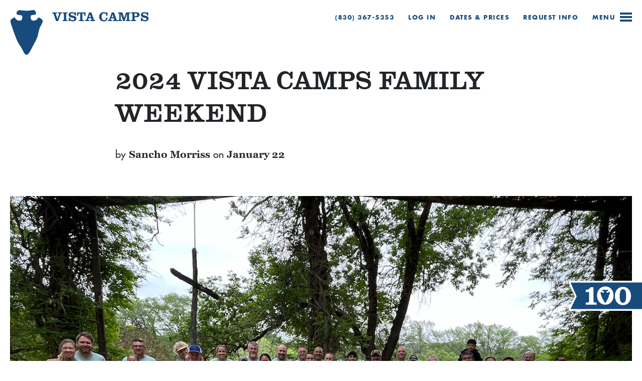

--- FILE ---
content_type: text/html; charset=utf-8
request_url: https://vistacamps.com/blog/2024/1/2024-vista-camps-family-weekend
body_size: 145254
content:
<!DOCTYPE html>
<html lang="en">
  <head>
    
    
    <title>2024 Vista Camps Family Weekend | News from Vista Camps</title>
    
    <meta charset="utf-8">
<meta name="viewport" content="width=device-width, initial-scale=1">

<link rel="canonical" href="https://vistacamps.com/blog/2024/1/2024-vista-camps-family-weekend">

<script type="text/javascript" src="https://app.termly.io/resource-blocker/c48daa0e-b0f8-4995-a4ba-22a8502e91f0?autoBlock=on"></script>

<!-- Google Tag Manager -->
<script>(function(w,d,s,l,i){w[l]=w[l]||[];w[l].push({'gtm.start':
new Date().getTime(),event:'gtm.js'});var f=d.getElementsByTagName(s)[0],
j=d.createElement(s),dl=l!='dataLayer'?'&l='+l:'';j.async=true;j.src=
'https://www.googletagmanager.com/gtm.js?id='+i+dl;f.parentNode.insertBefore(j,f);
})(window,document,'script','dataLayer','GTM-PXSM62Q5');</script>
<!-- End Google Tag Manager -->

<!--[if lt IE 9]><script src="https://cdnjs.cloudflare.com/ajax/libs/html5shiv/3.7.2/html5shiv-printshiv.js"></script><![endif]-->

<link rel="stylesheet" href="https://d1b48phb7m9k7p.cloudfront.net/css/40460d34-0043-4b7f-b2f7-a86a11a14671/screen-2235222019.css" media="screen" />

<link href="https://d1b48phb7m9k7p.cloudfront.net/u/40460d34-0043-4b7f-b2f7-a86a11a14671/f-ico/46/favicon1.ico" type="image/x-icon" rel="shortcut icon" />
<link href="https://d1b48phb7m9k7p.cloudfront.net/u/40460d34-0043-4b7f-b2f7-a86a11a14671/f-png/46/favicon1.png" type="image/x-icon" rel="icon" />
<link rel="apple-touch-icon-precomposed" href="https://d1b48phb7m9k7p.cloudfront.net/u/40460d34-0043-4b7f-b2f7-a86a11a14671/f-png-high/46/apple-touch-icon-precomposed2.png">


<script>/*! modernizr 3.6.0 (Custom Build) | MIT *
 * https://modernizr.com/download/?-cssgrid_cssgridlegacy-cssvmaxunit-flexbox-flexboxlegacy-touchevents-prefixes-printshiv-setclasses-teststyles !*/
!function(e,t,n){function r(e,t){return typeof e===t}function o(){var e,t,n,o,i,a,s;for(var l in b)if(b.hasOwnProperty(l)){if(e=[],t=b[l],t.name&&(e.push(t.name.toLowerCase()),t.options&&t.options.aliases&&t.options.aliases.length))for(n=0;n<t.options.aliases.length;n++)e.push(t.options.aliases[n].toLowerCase());for(o=r(t.fn,"function")?t.fn():t.fn,i=0;i<e.length;i++)a=e[i],s=a.split("."),1===s.length?Modernizr[s[0]]=o:(!Modernizr[s[0]]||Modernizr[s[0]]instanceof Boolean||(Modernizr[s[0]]=new Boolean(Modernizr[s[0]])),Modernizr[s[0]][s[1]]=o),E.push((o?"":"no-")+s.join("-"))}}function i(e){var t=w.className,n=Modernizr._config.classPrefix||"";if(T&&(t=t.baseVal),Modernizr._config.enableJSClass){var r=new RegExp("(^|\\s)"+n+"no-js(\\s|$)");t=t.replace(r,"$1"+n+"js$2")}Modernizr._config.enableClasses&&(t+=" "+n+e.join(" "+n),T?w.className.baseVal=t:w.className=t)}function a(e,t){return e-1===t||e===t||e+1===t}function s(t,n,r){var o;if("getComputedStyle"in e){o=getComputedStyle.call(e,t,n);var i=e.console;if(null!==o)r&&(o=o.getPropertyValue(r));else if(i){var a=i.error?"error":"log";i[a].call(i,"getComputedStyle returning null, its possible modernizr test results are inaccurate")}}else o=!n&&t.currentStyle&&t.currentStyle[r];return o}function l(){return"function"!=typeof t.createElement?t.createElement(arguments[0]):T?t.createElementNS.call(t,"http://www.w3.org/2000/svg",arguments[0]):t.createElement.apply(t,arguments)}function c(){var e=t.body;return e||(e=l(T?"svg":"body"),e.fake=!0),e}function u(e,n,r,o){var i,a,s,u,f="modernizr",d=l("div"),p=c();if(parseInt(r,10))for(;r--;)s=l("div"),s.id=o?o[r]:f+(r+1),d.appendChild(s);return i=l("style"),i.type="text/css",i.id="s"+f,(p.fake?p:d).appendChild(i),p.appendChild(d),i.styleSheet?i.styleSheet.cssText=e:i.appendChild(t.createTextNode(e)),d.id=f,p.fake&&(p.style.background="",p.style.overflow="hidden",u=w.style.overflow,w.style.overflow="hidden",w.appendChild(p)),a=n(d,e),p.fake?(p.parentNode.removeChild(p),w.style.overflow=u,w.offsetHeight):d.parentNode.removeChild(d),!!a}function f(e,t){return!!~(""+e).indexOf(t)}function d(e){return e.replace(/([a-z])-([a-z])/g,function(e,t,n){return t+n.toUpperCase()}).replace(/^-/,"")}function p(e,t){return function(){return e.apply(t,arguments)}}function m(e,t,n){var o;for(var i in e)if(e[i]in t)return n===!1?e[i]:(o=t[e[i]],r(o,"function")?p(o,n||t):o);return!1}function h(e){return e.replace(/([A-Z])/g,function(e,t){return"-"+t.toLowerCase()}).replace(/^ms-/,"-ms-")}function v(t,r){var o=t.length;if("CSS"in e&&"supports"in e.CSS){for(;o--;)if(e.CSS.supports(h(t[o]),r))return!0;return!1}if("CSSSupportsRule"in e){for(var i=[];o--;)i.push("("+h(t[o])+":"+r+")");return i=i.join(" or "),u("@supports ("+i+") { #modernizr { position: absolute; } }",function(e){return"absolute"==s(e,null,"position")})}return n}function g(e,t,o,i){function a(){c&&(delete k.style,delete k.modElem)}if(i=r(i,"undefined")?!1:i,!r(o,"undefined")){var s=v(e,o);if(!r(s,"undefined"))return s}for(var c,u,p,m,h,g=["modernizr","tspan","samp"];!k.style&&g.length;)c=!0,k.modElem=l(g.shift()),k.style=k.modElem.style;for(p=e.length,u=0;p>u;u++)if(m=e[u],h=k.style[m],f(m,"-")&&(m=d(m)),k.style[m]!==n){if(i||r(o,"undefined"))return a(),"pfx"==t?m:!0;try{k.style[m]=o}catch(y){}if(k.style[m]!=h)return a(),"pfx"==t?m:!0}return a(),!1}function y(e,t,n,o,i){var a=e.charAt(0).toUpperCase()+e.slice(1),s=(e+" "+j.join(a+" ")+a).split(" ");return r(t,"string")||r(t,"undefined")?g(s,t,o,i):(s=(e+" "+z.join(a+" ")+a).split(" "),m(s,t,n))}function x(e,t,r){return y(e,n,n,t,r)}var E=[],b=[],S={_version:"3.6.0",_config:{classPrefix:"",enableClasses:!0,enableJSClass:!0,usePrefixes:!0},_q:[],on:function(e,t){var n=this;setTimeout(function(){t(n[e])},0)},addTest:function(e,t,n){b.push({name:e,fn:t,options:n})},addAsyncTest:function(e){b.push({name:null,fn:e})}},Modernizr=function(){};Modernizr.prototype=S,Modernizr=new Modernizr;var C=S._config.usePrefixes?" -webkit- -moz- -o- -ms- ".split(" "):["",""];S._prefixes=C;var w=t.documentElement,T="svg"===w.nodeName.toLowerCase();T||!function(e,t){function n(e,t){var n=e.createElement("p"),r=e.getElementsByTagName("head")[0]||e.documentElement;return n.innerHTML="x<style>"+t+"</style>",r.insertBefore(n.lastChild,r.firstChild)}function r(){var e=w.elements;return"string"==typeof e?e.split(" "):e}function o(e,t){var n=w.elements;"string"!=typeof n&&(n=n.join(" ")),"string"!=typeof e&&(e=e.join(" ")),w.elements=n+" "+e,c(t)}function i(e){var t=C[e[b]];return t||(t={},S++,e[b]=S,C[S]=t),t}function a(e,n,r){if(n||(n=t),v)return n.createElement(e);r||(r=i(n));var o;return o=r.cache[e]?r.cache[e].cloneNode():E.test(e)?(r.cache[e]=r.createElem(e)).cloneNode():r.createElem(e),!o.canHaveChildren||x.test(e)||o.tagUrn?o:r.frag.appendChild(o)}function s(e,n){if(e||(e=t),v)return e.createDocumentFragment();n=n||i(e);for(var o=n.frag.cloneNode(),a=0,s=r(),l=s.length;l>a;a++)o.createElement(s[a]);return o}function l(e,t){t.cache||(t.cache={},t.createElem=e.createElement,t.createFrag=e.createDocumentFragment,t.frag=t.createFrag()),e.createElement=function(n){return w.shivMethods?a(n,e,t):t.createElem(n)},e.createDocumentFragment=Function("h,f","return function(){var n=f.cloneNode(),c=n.createElement;h.shivMethods&&("+r().join().replace(/[\w\-:]+/g,function(e){return t.createElem(e),t.frag.createElement(e),'c("'+e+'")'})+");return n}")(w,t.frag)}function c(e){e||(e=t);var r=i(e);return!w.shivCSS||h||r.hasCSS||(r.hasCSS=!!n(e,"article,aside,dialog,figcaption,figure,footer,header,hgroup,main,nav,section{display:block}mark{background:#FF0;color:#000}template{display:none}")),v||l(e,r),e}function u(e){for(var t,n=e.getElementsByTagName("*"),o=n.length,i=RegExp("^(?:"+r().join("|")+")$","i"),a=[];o--;)t=n[o],i.test(t.nodeName)&&a.push(t.applyElement(f(t)));return a}function f(e){for(var t,n=e.attributes,r=n.length,o=e.ownerDocument.createElement(N+":"+e.nodeName);r--;)t=n[r],t.specified&&o.setAttribute(t.nodeName,t.nodeValue);return o.style.cssText=e.style.cssText,o}function d(e){for(var t,n=e.split("{"),o=n.length,i=RegExp("(^|[\\s,>+~])("+r().join("|")+")(?=[[\\s,>+~#.:]|$)","gi"),a="$1"+N+"\\:$2";o--;)t=n[o]=n[o].split("}"),t[t.length-1]=t[t.length-1].replace(i,a),n[o]=t.join("}");return n.join("{")}function p(e){for(var t=e.length;t--;)e[t].removeNode()}function m(e){function t(){clearTimeout(a._removeSheetTimer),r&&r.removeNode(!0),r=null}var r,o,a=i(e),s=e.namespaces,l=e.parentWindow;return!_||e.printShived?e:("undefined"==typeof s[N]&&s.add(N),l.attachEvent("onbeforeprint",function(){t();for(var i,a,s,l=e.styleSheets,c=[],f=l.length,p=Array(f);f--;)p[f]=l[f];for(;s=p.pop();)if(!s.disabled&&T.test(s.media)){try{i=s.imports,a=i.length}catch(m){a=0}for(f=0;a>f;f++)p.push(i[f]);try{c.push(s.cssText)}catch(m){}}c=d(c.reverse().join("")),o=u(e),r=n(e,c)}),l.attachEvent("onafterprint",function(){p(o),clearTimeout(a._removeSheetTimer),a._removeSheetTimer=setTimeout(t,500)}),e.printShived=!0,e)}var h,v,g="3.7.3",y=e.html5||{},x=/^<|^(?:button|map|select|textarea|object|iframe|option|optgroup)$/i,E=/^(?:a|b|code|div|fieldset|h1|h2|h3|h4|h5|h6|i|label|li|ol|p|q|span|strong|style|table|tbody|td|th|tr|ul)$/i,b="_html5shiv",S=0,C={};!function(){try{var e=t.createElement("a");e.innerHTML="<xyz></xyz>",h="hidden"in e,v=1==e.childNodes.length||function(){t.createElement("a");var e=t.createDocumentFragment();return"undefined"==typeof e.cloneNode||"undefined"==typeof e.createDocumentFragment||"undefined"==typeof e.createElement}()}catch(n){h=!0,v=!0}}();var w={elements:y.elements||"abbr article aside audio bdi canvas data datalist details dialog figcaption figure footer header hgroup main mark meter nav output picture progress section summary template time video",version:g,shivCSS:y.shivCSS!==!1,supportsUnknownElements:v,shivMethods:y.shivMethods!==!1,type:"default",shivDocument:c,createElement:a,createDocumentFragment:s,addElements:o};e.html5=w,c(t);var T=/^$|\b(?:all|print)\b/,N="html5shiv",_=!v&&function(){var n=t.documentElement;return!("undefined"==typeof t.namespaces||"undefined"==typeof t.parentWindow||"undefined"==typeof n.applyElement||"undefined"==typeof n.removeNode||"undefined"==typeof e.attachEvent)}();w.type+=" print",w.shivPrint=m,m(t),"object"==typeof module&&module.exports&&(module.exports=w)}("undefined"!=typeof e?e:this,t);var N=S.testStyles=u;Modernizr.addTest("touchevents",function(){var n;if("ontouchstart"in e||e.DocumentTouch&&t instanceof DocumentTouch)n=!0;else{var r=["@media (",C.join("touch-enabled),("),"heartz",")","{#modernizr{top:9px;position:absolute}}"].join("");N(r,function(e){n=9===e.offsetTop})}return n}),N("#modernizr1{width: 50vmax}#modernizr2{width:50px;height:50px;overflow:scroll}#modernizr3{position:fixed;top:0;left:0;bottom:0;right:0}",function(e){var t=e.childNodes[2],n=e.childNodes[1],r=e.childNodes[0],o=parseInt((n.offsetWidth-n.clientWidth)/2,10),i=r.clientWidth/100,l=r.clientHeight/100,c=parseInt(50*Math.max(i,l),10),u=parseInt(s(t,null,"width"),10);Modernizr.addTest("cssvmaxunit",a(c,u)||a(c,u-o))},3);var _="Moz O ms Webkit",j=S._config.usePrefixes?_.split(" "):[];S._cssomPrefixes=j;var z=S._config.usePrefixes?_.toLowerCase().split(" "):[];S._domPrefixes=z;var P={elem:l("modernizr")};Modernizr._q.push(function(){delete P.elem});var k={style:P.elem.style};Modernizr._q.unshift(function(){delete k.style}),S.testAllProps=y,S.testAllProps=x,Modernizr.addTest("flexbox",x("flexBasis","1px",!0)),Modernizr.addTest("flexboxlegacy",x("boxDirection","reverse",!0)),Modernizr.addTest("cssgridlegacy",x("grid-columns","10px",!0)),Modernizr.addTest("cssgrid",x("grid-template-rows","none",!0)),o(),i(E),delete S.addTest,delete S.addAsyncTest;for(var D=0;D<Modernizr._q.length;D++)Modernizr._q[D]();e.Modernizr=Modernizr}(window,document);</script>
<script>/*
 CSS Browser Selector js v0.5.3 (July 2, 2013)
 -- original --
 Rafael Lima (http://rafael.adm.br)
 http://rafael.adm.br/css_browser_selector
 License: http://choosealicense.com/licenses/mit/
 Contributors: http://rafael.adm.br/css_browser_selector#contributors
 -- /original --
 Fork project: http://code.google.com/p/css-browser-selector/
 Song Hyo-Jin (shj at xenosi.de)
 */
function css_browser_selector(e){var i=e.toLowerCase(),r=function(e){return i.indexOf(e)>-1},t="gecko",o="webkit",a="safari",n="chrome",s="opera",d="mobile",c=0,l=window.devicePixelRatio?(window.devicePixelRatio+"").replace(".","_"):"1",p=[!/opera|webtv/.test(i)&&/msie\s(\d+)/.test(i)&&(c=1*RegExp.$1)?"ie ie"+c+(6==c||7==c?" ie67 ie678 ie6789":8==c?" ie678 ie6789":9==c?" ie6789 ie9m":c>9?" ie9m":""):/edge\/(\d+)\.(\d+)/.test(i)&&(c=[RegExp.$1,RegExp.$2])?"ie ie"+c[0]+" ie"+c[0]+"_"+c[1]+" ie9m edge":/trident\/\d+.*?;\s*rv:(\d+)\.(\d+)\)/.test(i)&&(c=[RegExp.$1,RegExp.$2])?"ie ie"+c[0]+" ie"+c[0]+"_"+c[1]+" ie9m":/firefox\/(\d+)\.(\d+)/.test(i)&&(re=RegExp)?t+" ff ff"+re.$1+" ff"+re.$1+"_"+re.$2:r("gecko/")?t:r(s)?s+(/version\/(\d+)/.test(i)?" "+s+RegExp.$1:/opera(\s|\/)(\d+)/.test(i)?" "+s+RegExp.$2:""):r("konqueror")?"konqueror":r("blackberry")?d+" blackberry":r(n)||r("crios")?o+" "+n:r("iron")?o+" iron":!r("cpu os")&&r("applewebkit/")?o+" "+a:r("mozilla/")?t:"",r("android")?d+" android":"",r("tablet")?"tablet":"",r("j2me")?d+" j2me":r("ipad; u; cpu os")?d+" chrome android tablet":r("ipad;u;cpu os")?d+" chromedef android tablet":r("iphone")?d+" ios iphone":r("ipod")?d+" ios ipod":r("ipad")?d+" ios ipad tablet":r("mac")?"mac":r("darwin")?"mac":r("webtv")?"webtv":r("win")?"win"+(r("windows nt 6.0")?" vista":""):r("freebsd")?"freebsd":r("x11")||r("linux")?"linux":"","1"!=l?" retina ratio"+l:"","js portrait"].join(" ");return window.jQuery&&!window.jQuery.browser&&(window.jQuery.browser=c?{msie:1,version:c}:{}),p}!function(e,i){var r=css_browser_selector(navigator.userAgent),t=e.documentElement;t.className+=" "+r;var o=r.replace(/^\s*|\s*$/g,"").split(/ +/);i.CSSBS=1;for(var a=0;a<o.length;a++)i["CSSBS_"+o[a]]=1;var n=function(i){return e.documentElement[i]||e.body[i]};i.jQuery&&!function(e){function r(){if(0==m){try{var e=n("clientWidth"),i=n("clientHeight");if(e>i?u.removeClass(a).addClass(s):u.removeClass(s).addClass(a),e==b)return;b=e}catch(r){}m=setTimeout(o,100)}}function o(){try{u.removeClass(w),u.addClass(360>=b?d:640>=b?c:768>=b?l:1024>=b?p:"pc")}catch(e){}m=0}var a="portrait",s="landscape",d="smartnarrow",c="smartwide",l="tabletnarrow",p="tabletwide",w=d+" "+c+" "+l+" "+p+" pc",u=e(t),m=0,b=0;i.CSSBS_ie?setInterval(r,1e3):e(i).on("resize orientationchange",r).trigger("resize"),e(i).load(r)}(i.jQuery)}(document,window);</script>

<script>/*! http://www.imgix.com imgix.js - v2.2.3 - 2016-05-02 */
(function(){function a(){Object.freeze||(Object.freeze=function(a){return a}),Array.prototype.filter&&"findAll"!=Array.prototype.filter.name||(Array.prototype.filter=function(a){if(void 0===this||null===this)throw new TypeError;var b=Object(this),c=b.length>>>0;if("function"!=typeof a)throw new TypeError;for(var d=[],e=arguments.length>=2?arguments[1]:void 0,f=0;c>f;f++)if(f in b){var g=b[f];a.call(e,g,f,b)&&d.push(g)}return d}),Array.prototype.map||(Array.prototype.map=function(a,b){var c,d,e;if(null==this)throw new TypeError(" this is null or not defined");var f=Object(this),g=f.length>>>0;if("function"!=typeof a)throw new TypeError(a+" is not a function");for(arguments.length>1&&(c=b),d=new Array(g),e=0;g>e;){var h,i;e in f&&(h=f[e],i=a.call(c,h,e,f),d[e]=i),e++}return d}),document.querySelectorAll||(document.querySelectorAll=function(a){var b,c=document.createElement("style"),d=[];for(document.documentElement.firstChild.appendChild(c),document._qsa=[],c.styleSheet.cssText=a+"{x-qsa:expression(document._qsa && document._qsa.push(this))}",window.scrollBy(0,0),c.parentNode.removeChild(c);document._qsa.length;)b=document._qsa.shift(),b.style.removeAttribute("x-qsa"),d.push(b);return document._qsa=null,d}),document.querySelector||(document.querySelector=function(a){var b=document.querySelectorAll(a);return b.length?b[0]:null}),Array.prototype.indexOf||(Array.prototype.indexOf=function(a){for(var b=0;b<this.length;b++)if(this[b]===a)return b;return-1}),Array.isArray||(Array.isArray=function(a){return"[object Array]"===Object.prototype.toString.call(a)}),Object.keys||(Object.keys=function(){var a=Object.prototype.hasOwnProperty,b=!{toString:null}.propertyIsEnumerable("toString"),c=["toString","toLocaleString","valueOf","hasOwnProperty","isPrototypeOf","propertyIsEnumerable","constructor"],d=c.length;return function(e){if("object"!=typeof e&&("function"!=typeof e||null===e))throw new TypeError("Object.keys called on non-object");var f,g,h=[];for(f in e)a.call(e,f)&&h.push(f);if(b)for(g=0;d>g;g++)a.call(e,c[g])&&h.push(c[g]);return h}}()),!("getComputedStyle"in window)&&(window.getComputedStyle=function(){function a(b,c,d,e){var f,g=c[d],h=parseFloat(g),i=g.split(/\d/)[0];return e=null!=e?e:/%|em/.test(i)&&b.parentElement?a(b.parentElement,b.parentElement.currentStyle,"fontSize",null):16,f="fontSize"==d?e:/width/i.test(d)?b.clientWidth:b.clientHeight,"em"==i?h*e:"in"==i?96*h:"pt"==i?96*h/72:"%"==i?h/100*f:h}function b(a,b){var c="border"==b?"Width":"",d=b+"Top"+c,e=b+"Right"+c,f=b+"Bottom"+c,g=b+"Left"+c;a[b]=(a[d]==a[e]==a[f]==a[g]?[a[d]]:a[d]==a[f]&&a[g]==a[e]?[a[d],a[e]]:a[g]==a[e]?[a[d],a[e],a[f]]:[a[d],a[e],a[f],a[g]]).join(" ")}function c(c){var d=c.currentStyle,e=this,f=a(c,d,"fontSize",null);for(property in d)/width|height|margin.|padding.|border.+W/.test(property)&&"auto"!==e[property]?e[property]=a(c,d,property,f)+"px":"styleFloat"===property?e["float"]=d[property]:e[property]=d[property];return b(e,"margin"),b(e,"padding"),b(e,"border"),e.fontSize=f+"px",e}function d(a){return new c(a)}return c.prototype={constructor:c,getPropertyPriority:function(){},getPropertyValue:function(a){return this[a]||""},item:function(){},removeProperty:function(){},setProperty:function(){},getPropertyCSSValue:function(){}},d}(window))}function b(){return g}"undefined"!=typeof window&&a();var c=this,d={version:"2.2.3"};"undefined"!=typeof exports?("undefined"!=typeof module&&module.exports&&(exports=module.exports=d),exports.imgix=d):c.imgix=d;var e="imgix-usable";d.isImageElement=function(a){return a&&a.tagName&&"img"===a.tagName.toLowerCase()},d.setElementImageAfterLoad=function(a,b,c){var e=new Image;e.onload=function(){a.onload=function(){"function"==typeof c&&c(a,b)},d.setElementImage(a,b)},a.hasAttribute("crossorigin")&&e.setAttribute("crossorigin",a.getAttribute("crossorigin")),e.src=b},d.setElementImage=function(a,b){if(!a)return!1;if(d.isImageElement(a))return a.src!==b&&(a.src=b),!0;var c=d.getBackgroundImage(a);return c!==b?c?(a.style.cssText=a.style.cssText.replace(c,b),!0):(document.addEventListener?a.style.backgroundImage="url("+b+")":a.style.cssText="background-image:url("+b+")",!0):!1},d.getEmptyImage=function(){return d.versionifyUrl("https://assets.imgix.net/pixel.gif")},d.getElementImage=function(a){return d.isImageElement(a)?a.src:d.getBackgroundImage(a)},d.getBackgroundImage=function(a){var b,c,d=/\burl\s*\(\s*["']?([^"'\r\n,]+)["']?\s*\)/gi;return window.getComputedStyle?b=window.getComputedStyle(a):document.documentElement.currentStyle&&(b=a.currentStyle),b&&b.backgroundImage||(b=a.style),c=d.exec(b.backgroundImage),c&&c.length>1?c[1]:""},d.getElementsWithImages=function(){return d.markElementsWithImages(),document.querySelectorAll("."+e)},d.hasImage=function(a){var b=a.style.cssText?a.style.cssText.toLowerCase():a.style.cssText;return a&&(d.isImageElement(a)||-1!==b.indexOf("background-image"))},d.markElementsWithImages=function(){for(var a=document.getElementsByTagName("*"),b=0,c=a.length;c>b;b++)d.hasImage(a[b])&&d.setImgixClass(a[b])},d.hasClass=function(a,b){return(" "+a.className+" ").indexOf(" "+b+" ")>-1},d.setImgixClass=function(a){if(d.hasClass(a,e))return d.getImgixClass(a);var b=d.getXPathClass(d.getElementTreeXPath(a));return a.classList.add(b),a.classList.add(e),d.getImgixClass(a)},d.getImgixClass=function(a){return d.hasClass(a,e)?a.className.match(/imgix-el-[^\s]+/)[0]:void 0},d.getXPathClass=function(a){var b;return b=a?d.hashCode(a):(new Date).getTime().toString(36),"imgix-el-"+b},d.getElementImageSize=function(a){var b=0,c=0;return d.isImageElement(a)?(b=a.naturalWidth,c=a.naturalHeight):(b=d.helpers.extractInt(d.getCssProperty(a,"width")),c=d.helpers.extractInt(d.getCssProperty(a,"height"))),{width:b,height:c}},d.getCssPropertyById=function(a,b){var c=document.getElementById(a);return d.helpers.getElementCssProperty(c,b)},d.getCssProperty=function(a,b){return d.helpers.getElementCssProperty(a,b)},d.getCssPropertyBySelector=function(a,b){var c=document.querySelector(a);return d.helpers.getElementCssProperty(c,b)},d.instanceOfImgixURL=function(a){return a&&"[object imgixURL]"===a.toString()},d.setGradientOnElement=function(a,b,c){var e=[];if("undefined"==typeof c)e=["transparent","transparent"];else{var f=d.hexToRGB(c);"rgba"===f.slice(0,4)?(e.push(f),e.push(d.applyAlphaToRGB(f,0))):(e.push(d.applyAlphaToRGB(f,.5)),e.push(d.applyAlphaToRGB(f,0)))}for(var g=["-ms-linear-gradient(top, "+e[0]+" 0%, "+e[1]+" 100%),-ms-linear-gradient(bottom left, "+b[2]+" 0%,"+b[4]+" 25%, "+b[6]+" 50%, "+b[8]+" 75%,"+b[10]+" 100%)","-webkit-gradient(linear, 50% 0%, 50% 100%, color-stop(0%, "+e[1]+"), color-stop(100%, "+e[0]+")),-webkit-gradient(linear, 0% 100%, 100% 0%, color-stop(0%, "+b[2]+"), color-stop(25%, "+b[4]+"), color-stop(50%, "+b[6]+"), color-stop(75%, "+b[7]+"), color-stop(100%, "+b[10]+"))","-webkit-linear-gradient(top, "+e[0]+", "+e[1]+" 100%),-webkit-linear-gradient(bottom left, "+b[2]+", "+b[4]+", "+b[6]+","+b[8]+")","-moz-linear-gradient(top, "+e[0]+", "+e[1]+" ),-moz-linear-gradient(bottom left, "+b[2]+", "+b[4]+", "+b[6]+","+b[8]+")","-o-linear-gradient(top, "+e[0]+","+e[1]+"),-o-linear-gradient(bottom left, "+b[2]+", "+b[4]+", "+b[6]+","+b[8]+")","linear-gradient(top, "+e[0]+","+e[1]+"),linear-gradient(bottom left, "+b[2]+", "+b[4]+", "+b[6]+","+b[8]+")"],h=0;h<g.length;h++)a.style.backgroundImage=g[h]},d.isDef=function(a){return"undefined"!=typeof a},d.hashCode=function(a){var b,c,d=2166136261;for(b=0,c=a.length;c>b;b++)d^=a.charCodeAt(b),d+=(d<<1)+(d<<4)+(d<<7)+(d<<8)+(d<<24);return("0000000"+(d>>>0).toString(16)).substr(-8)},d.helpers={debouncer:function(a,b){var c;return function(){var d=this,e=arguments,f=function(){c=null,a.apply(d,e)};window.clearTimeout(c),c=window.setTimeout(f,b)}},throttler:function(a,b){var c;return function(){var d,e=this,f=arguments;c||(d=function(){c=null,a.apply(e,f)},c=window.setTimeout(d,b))}},urlParser:function(){function a(a){return!isNaN(parseFloat(a))&&isFinite(a)}return function(b,c){var d=c||window.location.toString();if(!b)return d;b=b.toString(),"//"===d.substring(0,2)?d="http:"+d:1===d.split("://").length&&(d="http://"+d),c=d.split("/");var e={auth:""},f=c[2].split("@");1===f.length?f=f[0].split(":"):(e.auth=f[0],f=f[1].split(":")),e.protocol=c[0],e.hostname=f[0],e.port=f[1]||("https"===e.protocol.split(":")[0].toLowerCase()?"443":"80"),e.pathname=(c.length>3?"/":"")+c.slice(3,c.length).join("/").split("?")[0].split("#")[0];var g=e.pathname;"/"===g.charAt(g.length-1)&&(g=g.substring(0,g.length-1));var h=e.hostname,i=h.split("."),j=g.split("/");if("hostname"===b)return h;if("domain"===b)return/^(([0-9]|[1-9][0-9]|1[0-9]{2}|2[0-4][0-9]|25[0-5])\.){3}([0-9]|[1-9][0-9]|1[0-9]{2}|2[0-4][0-9]|25[0-5])$/.test(h)?h:i.slice(-2).join(".");if("sub"===b)return i.slice(0,i.length-2).join(".");if("port"===b)return e.port;if("protocol"===b)return e.protocol.split(":")[0];if("auth"===b)return e.auth;if("user"===b)return e.auth.split(":")[0];if("pass"===b)return e.auth.split(":")[1]||"";if("path"===b)return e.pathname;if("."===b.charAt(0)){if(b=b.substring(1),a(b))return b=parseInt(b,10),i[0>b?i.length+b:b-1]||""}else{if(a(b))return b=parseInt(b,10),j[0>b?j.length+b:b]||"";if("file"===b)return j.slice(-1)[0];if("filename"===b)return j.slice(-1)[0].split(".")[0];if("fileext"===b)return j.slice(-1)[0].split(".")[1]||"";if("?"===b.charAt(0)||"#"===b.charAt(0)){var k=d,l=null;if("?"===b.charAt(0)?k=(k.split("?")[1]||"").split("#")[0]:"#"===b.charAt(0)&&(k=k.split("#")[1]||""),!b.charAt(1))return k;b=b.substring(1),k=k.split("&");for(var m=0,n=k.length;n>m;m++)if(l=k[m].split("="),l[0]===b)return l[1]||"";return null}}return""}}(),mergeObject:function(){for(var a,b={},c=0,d=arguments.length;d>c;c++)for(a in arguments[c])arguments[c].hasOwnProperty(a)&&(b[a]=arguments[c][a]);return b},pixelRound:function(a,b){return Math.ceil(a/b)*b},isNumber:function(a){return!isNaN(parseFloat(a))&&isFinite(a)},getWindowDPR:function(){var a=window.devicePixelRatio?window.devicePixelRatio:1;if(a%1!==0){var b=a.toString();b=b.split(".")[1],a=b.length>1&&"0"!==b.slice(1,2)?a.toFixed(2):a.toFixed(1)}return a},getWindowWidth:function(){return Math.max(document.documentElement.clientWidth,window.innerWidth||0)||1024},getWindowHeight:function(){return Math.max(document.documentElement.clientHeight,window.innerHeight||0)||768},getImgSrc:function(a){return a.getAttribute("data-src")||a.getAttribute("src")},calculateElementSize:function(a){var b={width:a.offsetWidth,height:a.offsetHeight};if(null===a.parentNode||a===document.body)return b.width=this.getWindowWidth(),b.height=this.getWindowHeight(),b;if(0!==b.width||0!==b.height)return a.alt&&!a.fluid?(a.fluid=!0,this.calculateElementSize(a.parentNode)):b;var c,d,e={},f={position:"absolute",visibility:"hidden",display:"block"};for(d in f)f.hasOwnProperty(d)&&(e[d]=a.style[d],a.style[d]=f[d]);c={width:a.offsetWidth,height:a.offsetHeight};for(d in f)f.hasOwnProperty(d)&&(a.style[d]=e[d]);return 0===c.width||0===c.height?this.calculateElementSize(a.parentNode):c},isReallyObject:function(a){return a&&"object"==typeof a&&"[object Object]"===a.toString()},isFluidSet:function(a){return a&&"object"==typeof a&&"[object FluidSet]"===a.toString()},extractInt:function(a){return void 0===a?0:"number"==typeof a?a:parseInt(a.replace(/\D/g,""),10)||0},camelize:function(a){return a.replace(/[-_\s]+(.)?/g,function(a,b){return b?b.toUpperCase():""})},getElementCssProperty:function(a,b){return window.getComputedStyle?window.getComputedStyle(a,null).getPropertyValue(b):a&&a.style&&b?a.style[this.camelize(b)]:""},matchesSelector:function(a,b){var c=(a.parentNode||document).querySelectorAll(b);return Array.prototype.slice.call(c).indexOf(a)>-1},warn:function(a){window.console&&window.console.warn(a)}},d.URL=function(a,b){this._autoUpdateSel=null,this._autoUpdateCallback=null,a&&"//"===a.slice(0,2)&&window&&window.location&&(a=window.location.protocol+a),this.setUrl(a),"object"==typeof b&&this.setParams(b),this.paramAliases={}},d.URL.prototype.attachGradientTo=function(a,b,c){this.getColors(16,function(e){if(e&&e.length<9)return d.helpers.warn("not enough colors to create a gradient"),void(c&&"function"==typeof c&&c(!1));if("string"==typeof a){var f=document.querySelectorAll(a);if(f&&f.length>0)for(var g=0;g<f.length;g++)d.setGradientOnElement(f[g],e,b)}else d.setGradientOnElement(a,e,b);c&&"function"==typeof c&&c(!0)})},d.URL.prototype.attachImageTo=function(a,b){if("string"==typeof a){var c=document.querySelectorAll(a);if(c&&c.length>0)for(var e=0;e<c.length;e++)d.setElementImageAfterLoad(c[e],this.getUrl(),b)}else d.setElementImageAfterLoad(a,this.getUrl(),b)},d.createParamString=function(){return new d.URL("")},d.updateVersion={};var f={};d.URL.prototype.getColors=function(a,b){function c(a){var b,c,d=[];if(a&&a.colors){for(b=0;b<a.colors.length;b++)c=[Math.round(255*a.colors[b].red),Math.round(255*a.colors[b].green),Math.round(255*a.colors[b].blue)],d.push("rgb("+c.join(", ")+")");return d}}function e(){var a=new XMLHttpRequest;a.onreadystatechange=function(){var d;4===a.readyState&&(d=200===a.status?JSON.parse(a.response):{colors:[{red:1,green:1,blue:1}]},f[g]=c(d),b(f[g]))},a.open("get",g,!0),a.send()}var g,h=10,i=new d.URL(this.getUrl());if("function"==typeof a)if("number"==typeof b){var j=b;b=a,a=j}else b=a,a=h;i.setParams({palette:"json",colors:a}),g=i.getUrl(),f.hasOwnProperty(g)?b&&b(f[g]):e()},d.URL.prototype._handleAutoUpdate=function(){function a(a){return h===e._autoUpdateSel&&a===d.updateVersion[h]}function b(b,c){c in i||(i[c]=[],function(){var j=new Image,k=d.updateVersion[h],l=(new Date).getTime();j.onload=j.onerror=function(){if(a(k))for(var b=0;b<i[c].length;b++)if(d.setElementImage(i[c][b],c),g++,"function"==typeof e._autoUpdateCallback){var h={element:i[c][b],isComplete:g===f,percentComplete:g/f*100,totalComplete:g,loadTime:(new Date).getTime()-l,total:f};e._autoUpdateCallback(h)}},b.hasAttribute("crossorigin")&&j.setAttribute("crossorigin",b.getAttribute("crossorigin")),j.src=c}()),i[c].push(b)}function c(a){var c=d.getElementImage(a),f=c;c&&-1!==c.indexOf("?")&&(f=c.split("?")[0]),e.getBaseUrl()?b(a,e.getUrl()):f&&e.getQueryString()?b(a,f+"?"+e.getQueryString()):g++}var e=this,f=0,g=0,h=this._autoUpdateSel,i={};if(d.isDef(d.updateVersion[h])?d.updateVersion[h]++:d.updateVersion[h]=1,null!==this._autoUpdateSel){var j=document.querySelectorAll(this._autoUpdateSel);if(f=j.length,j&&1===f)c(j[0]);else for(var k=0;f>k;k++)c(j[k])}},d.URL.prototype.autoUpdateImg=function(a,b){this._autoUpdateSel=a,this._autoUpdateCallback=b,this._handleAutoUpdate()},d.URL.prototype.setUrl=function(a){a&&"string"==typeof a&&0!==a.length||(a=d.getEmptyImage()),this.urlParts=d.parseUrl(a)},d.URL.prototype.setURL=function(a){return this.setUrl(a)},d.URL.prototype.getURL=function(){return this.getUrl()},d.URL.prototype.toString=function(){return"[object imgixURL]"},d.URL.prototype.getUrl=function(){var a=d.buildUrl(this.urlParts);return a&&0!==a.length?a:d.getEmptyImage()},d.URL.prototype.removeParam=function(a){this.urlParts.paramValues.hasOwnProperty(a)&&(delete this.urlParts.paramValues[a],this.urlParts.params=Object.keys(this.urlParts.paramValues))},d.URL.prototype.clearThenSetParams=function(a){this.clearParams(!1),this.setParams(a)},d.URL.prototype.clearParams=function(a){a=d.isDef(a)?a:!0;for(var b in this.urlParts.paramValues)this.urlParts.paramValues.hasOwnProperty(b)&&this.removeParam(b);a&&this._handleAutoUpdate()},d.URL.prototype.setParams=function(a,b){if(d.instanceOfImgixURL(a))return void d.helpers.warn("setParams warning: dictionary of imgix params expectd. imgix URL instance passed instead");for(var c in a)a.hasOwnProperty(c)&&this.setParam(c,a[c],b,!0);this._handleAutoUpdate()},d.URL.prototype.setParam=function(a,b,c,e){return a=a.toLowerCase(),c=d.isDef(c)?c:!0,e=d.isDef(e)?e:!1,"col"!==a&&"colorize"!==a&&"blend"!==a&&"mono"!==a&&"monochrome"!==a||"rgb"===b.slice(0,3)&&(b=d.rgbToHex(b)),!c&&this.urlParts.paramValues[a]?this:d.isDef(b)&&null!==b&&0!==b.length?(-1===this.urlParts.params.indexOf(a)&&this.urlParts.params.push(a),decodeURIComponent(b)===b&&(b=encodeURIComponent(b)),this.urlParts.paramValues[a]=String(b),e||this._handleAutoUpdate(),this):(this.removeParam(a),this)},d.URL.prototype.getParam=function(a){if("mark"===a||"mask"===a){var b=this.urlParts.paramValues[a];return decodeURIComponent(b)!==b?decodeURIComponent(b):b}return this.urlParts.paramValues[a]},d.URL.prototype.getParams=function(){return this.urlParts.paramValues?this.urlParts.paramValues:{}},d.URL.prototype.getBaseUrl=function(){var a=this.getUrl();return-1!==a.indexOf("?")&&(a=this.getUrl().split("?")[0]),a!==window.location.href?a:""},d.URL.prototype.getQueryString=function(){var a=this.getUrl();return-1!==a.indexOf("?")?this.getUrl().split("?")[1]:""},d.parseUrl=function(a){for(var b=["protocol","hostname","port","path","?","#","hostname"],c=["protocol","hostname","port","pathname","search","hash","host"],e={},f=0;f<c.length;f++)e[c[f]]=d.helpers.urlParser(b[f],a);var g=e.search;if(e.paramValues={},e.params=[],e.baseUrl=a.split("?")[0],g&&g.length>0){"?"===g[0]&&(g=g.substr(1,g.length));for(var h=g.split("&"),i=0;i<h.length;i++){var j=h[i].split("=");j[0]&&j[0].length&&"s"!==j[0]&&(e.paramValues[j[0]]=2===j.length?j[1]:"",-1===e.params.indexOf(j[0])&&e.params.push(j[0]))}}return e},d.buildUrl=function(a){var b=a.protocol+"://"+a.host;if(null!==a.port&&"80"!==a.port&&"443"!==a.port&&(b+=":"+a.port),b+=a.pathname,d.versionifyUrl(a),a.params.length>0){a.params=a.params.map(function(a){return a.toLowerCase()}),a.params=a.params.filter(function(a,b,c){return c.indexOf(a)===b}),a.params=a.params.sort(function(a,b){return b>a?-1:a>b?1:0});for(var c=[],e=0;e<a.params.length;e++)a.paramValues[a.params[e]].length>0&&c.push(a.params[e]+"="+a.paramValues[a.params[e]]);-1!==b.indexOf("?")&&(b=b.split("?")[0]),b+="?"+c.join("&")}return b},d.versionifyUrl=function(a){return"string"==typeof a?d.versionifyStringUrl(a):d.versionifyParsedUrl(a)},d.versionifyStringUrl=function(a){var b,c,e="ixjsv";return b=a.split("?"),c=b[0]+"?"+e+"="+d.version,b[1]&&(c+="&"+b[1]),c},d.versionifyParsedUrl=function(a){var b="ixjsv";return a.paramValues[b]||a.params.push(b),a.paramValues[b]=d.version,a};var g={fluidClass:"imgix-fluid",updateOnResize:!0,updateOnResizeDown:!1,updateOnPinchZoom:!1,highDPRAutoScaleQuality:!0,onChangeParamOverride:null,autoInsertCSSBestPractices:!1,fitImgTagToContainerWidth:!0,fitImgTagToContainerHeight:!1,ignoreDPR:!1,pixelStep:10,debounce:200,lazyLoad:!1,lazyLoadColor:null,lazyLoadOffsetVertical:20,lazyLoadOffsetHorizontal:20,lazyLoadScrollContainers:["undefined"==typeof window?null:window],throttle:200,maxHeight:5e3,maxWidth:5e3,onLoad:null};d.FluidSet=function(a){d.helpers.isReallyObject(a)?this.options=d.helpers.mergeObject(b(),a):this.options=d.helpers.mergeObject(b(),{}),this.lazyLoadOffsets={t:Math.max(this.options.lazyLoadOffsetVertical,0),b:Math.max(this.options.lazyLoadOffsetVertical,0),l:Math.max(this.options.lazyLoadOffsetHorizontal,0),r:Math.max(this.options.lazyLoadOffsetHorizontal,0)},this.namespace=Math.random().toString(36).substring(7),this.windowResizeEventBound=!1,this.windowScrollEventBound=!1,this.windowLastWidth=0,this.windowLastHeight=0},d.FluidSet.prototype.updateSrc=function(a,b){if(a.hasAttribute("src")&&""===a.getAttribute("src")&&a.setAttribute("src",d.getEmptyImage()),a.offsetWidth||a.offsetHeight||a.getClientRects().length){var c=this.getImgDetails(a,b||1),e=c.url,f=c.width,g=c.height;if(this.options.lazyLoad){var h=a.getBoundingClientRect(),i={left:0-this.lazyLoadOffsets.l,top:0-this.lazyLoadOffsets.t,bottom:(window.innerHeight||document.documentElement.clientHeight)+this.lazyLoadOffsets.b,right:(window.innerWidth||document.documentElement.clientWidth)+this.lazyLoadOffsets.r};if(h.top>i.bottom||h.left>i.right||h.top+g<i.top||h.left+f<i.left){if(!a.fluidLazyColored&&this.options.lazyLoadColor){a.fluidLazyColored=1;var j=this,k=typeof this.options.lazyLoadColor,l=new d.URL(d.helpers.getImgSrc(a));l.getColors(16,function(b){if(!b)return void d.helpers.warn("No colors found for",l.getURL(),"for element",a);var c=null;"boolean"===k?c=b[0]:"number"===k&&j.options.lazyLoadColor<b.length?c=b[j.options.lazyLoadColor]:"function"===k&&(c=j.options.lazyLoadColor(a,b)),null!==c&&(d.isImageElement(a)&&a.parentNode&&"body"!==a.parentNode.tagName.toLowerCase()?a.parentNode.style.backgroundColor=c:a.style.backgroundColor=c)})}return}}if(a.lastWidth=a.lastWidth||0,a.lastHeight=a.lastHeight||0,!(this.options.updateOnResizeDown===!1&&a.lastWidth>=f&&a.lastHeight>=g)){a.fluidUpdateCount||(a.fluidUpdateCount=0);var m=function(){};this.options.onLoad&&"function"==typeof this.options.onLoad&&(m=this.options.onLoad);var n=function(a,b){a.fluidUpdateCount=parseInt(a.fluidUpdateCount,10)+1,m(a,b)};d.setElementImageAfterLoad(a,e,n),a.lastWidth=f,a.lastHeight=g}}},d.FluidSet.prototype.getImgDetails=function(a,b){if(a){var c=d.helpers.getWindowDPR(),e=this.options.pixelStep,f=d.helpers.calculateElementSize(d.isImageElement(a)?a.parentNode:a),g=d.helpers.pixelRound(f.width*b,e),h=d.helpers.pixelRound(f.height*b,e);a.url||(a.url=new d.URL(d.helpers.getImgSrc(a))),a.url.setParams({h:"",w:""}),g=Math.min(g,this.options.maxWidth),h=Math.min(h,this.options.maxHeight),1===c||this.options.ignoreDPR||a.url.setParam("dpr",c),this.options.highDPRAutoScaleQuality&&c>1&&a.url.setParam("q",Math.min(Math.max(parseInt(100/c,10),30),75)),this.options.fitImgTagToContainerHeight&&this.options.fitImgTagToContainerWidth&&a.url.setParam("fit","crop"),"crop"===a.url.getParam("fit")?(h>0&&(!d.isImageElement(a)||d.isImageElement(a)&&this.options.fitImgTagToContainerHeight)&&a.url.setParam("h",h),g>0&&(!d.isImageElement(a)||d.isImageElement(a)&&this.options.fitImgTagToContainerWidth)&&a.url.setParam("w",g)):g>=h?a.url.setParam("w",g):a.url.setParam("h",h),!d.isImageElement(a)&&this.options.autoInsertCSSBestPractices&&a.style&&(a.style.backgroundRepeat="no-repeat",a.style.backgroundSize="cover",a.style.backgroundPosition="50% 50%");var i={};null!==this.options.onChangeParamOverride&&"function"==typeof this.options.onChangeParamOverride&&(i=this.options.onChangeParamOverride(g,h,a.url.getParams(),a));for(var j in i)i.hasOwnProperty(j)&&a.url.setParam(j,i[j]);return{url:a.url.getURL(),width:g,height:h}}},d.FluidSet.prototype.toString=function(){return"[object FluidSet]"},d.FluidSet.prototype.reload=function(){d.fluid(this),this.windowLastWidth=d.helpers.getWindowWidth(),this.windowLastHeight=d.helpers.getWindowHeight()},d.FluidSet.prototype.attachGestureEvent=function(a){var b=this;a.addEventListener&&!a.listenerAttached&&(a.addEventListener("gestureend",function(a){b.updateSrc(this,a.scale)},!1),a.addEventListener("gesturechange",function(){b.updateSrc(this)},!1),a.listenerAttached=!0)};var h={},i={};d.FluidSet.prototype.attachScrollListener=function(){var a=this;h[this.namespace]=d.helpers.throttler(function(){a.reload()},this.options.throttle);var b,c;document.addEventListener?(b="addEventListener",c="scroll"):(b="attachEvent",c="onscroll");for(var e=0;e<this.options.lazyLoadScrollContainers.length;e++)this.options.lazyLoadScrollContainers[e][b](c,h[this.namespace],!1);this.windowScrollEventBound=!0},d.FluidSet.prototype.attachWindowResizer=function(){var a=this;i[this.namespace]=d.helpers.debouncer(function(){this.windowLastWidth===d.helpers.getWindowWidth()&&this.windowLastHeight===d.helpers.getWindowHeight()||a.reload()},this.options.debounce),window.addEventListener?window.addEventListener("resize",i[this.namespace],!1):window.attachEvent&&window.attachEvent("onresize",i[this.namespace]),this.windowResizeEventBound=!0},d.fluid=function(){var a,c;if(arguments.length>0&&1===arguments[0].nodeType?(c=arguments[0],a=arguments[1]):a=arguments[0],null!==a){var e,f;if(d.helpers.isReallyObject(a)){for(var g=Object.keys(a),h=Object.keys(b()),i=0;i<g.length;i++)-1===h.indexOf(g[i])&&d.helpers.warn("'"+g[i]+"' is not a valid imgix.fluid config option. See https://github.com/imgix/imgix.js/blob/master/docs/api.md#imgix.fluid for a list of valid options.");e=d.helpers.mergeObject(b(),a),f=new d.FluidSet(e),a=null}else d.helpers.isFluidSet(a)?(f=a,e=f.options):(e=d.helpers.mergeObject(b(),{}),f=new d.FluidSet(e));var j;if(a&&!d.helpers.isFluidSet(a))j=Array.isArray(a)?a:[a];else{var k=e.fluidClass.toString();k="."===k.slice(0,1)?k:"."+k,j=(c||document).querySelectorAll(k),c&&d.helpers.matchesSelector(c,k)&&(j=Array.prototype.slice.call(j),j.unshift(c))}for(var l=0;l<j.length;l++)null!==j[l]&&(e.updateOnPinchZoom&&f.attachGestureEvent(j[l]),f.updateSrc(j[l]));return e.lazyLoad&&!f.windowScrollEventBound&&f.attachScrollListener(),e.updateOnResize&&!f.windowResizeEventBound&&f.attachWindowResizer(),f}},"undefined"!=typeof window&&(d.onready=function(){function a(){var a;for(g=!0;a=d.shift();)a()}var b,c,d=[],e=document.documentElement.doScroll,f=e?/^loaded|^c/:/^loaded|c/,g=f.test(document.readyState);return document.addEventListener?(c=function(){document.removeEventListener("DOMContentLoaded",c,!1),a()},document.addEventListener("DOMContentLoaded",c,!1)):document.attachEvent&&(c=function(){/^c/.test(document.readyState)&&(document.detachEvent("onreadystatechange",c),a())},document.attachEvent("onreadystatechange",c)),b=e?function(a){window.self!=window.top?g?a():d.push(a):!function(){try{document.documentElement.doScroll("left")}catch(c){return setTimeout(function(){b(a)},50)}a()}()}:function(a){g?a():d.push(a)}}()),d.rgbToHex=function(a){var b=a.split(",");return b=b.map(function(a){return d.componentToHex(parseInt(a.replace(/\D/g,"")))}),b.join("")},d.componentToHex=function(a){var b=a.toString(16);return 1===b.length?"0"+b:b},d.getColorBrightness=function(a){if(!a)return 0;"#"===a.slice(0,1)&&(a=d.hexToRGB(a));var b=a.replace(/[^0-9,]+/g,"").split(","),c=parseInt(b[0],10),e=parseInt(b[1],10),f=parseInt(b[2],10);return Math.sqrt(c*c*.241+e*e*.691+f*f*.068)},d.applyAlphaToRGB=function(a,b){var c="rgba"!==a.slice(0,4),d=a.split(",");return d=d.map(function(a){return parseInt(a.replace(/\D/g,""),10)}),c?d.push(b):4===d.length&&(d[3]=b),"rgba("+d.join(", ")+")"},d.hexToRGB=function(a){function b(a){return(a+a).toString()}if(a)if("#"===a.slice(0,1))a=a.slice(1,a.length);else if("rgb"===a.slice(0,3))return a;var c=0,e=0,f=0;return 3===a.length?(c=parseInt(b(a.slice(0,1)),16),e=parseInt(b(a.slice(1,2)),16),f=parseInt(b(a.slice(2,3)),16)):6===a.length?(c=parseInt(a.slice(0,2),16),e=parseInt(a.slice(2,4),16),f=parseInt(a.slice(4,6),16)):d.helpers.warn("invalid hex color:",a),"rgb("+c+", "+e+", "+f+")"},d.getElementByXPathClassName=function(a){return document.querySelector("."+d.getXPathClass(a))},d.getElementImageByXPathClassName=function(a){return d.getElementImage(d.getElementByXPathClassName(a))},d.getElementTreeXPath=function(a){for(var b=[];a&&a.nodeType===Node.ELEMENT_NODE;a=a.parentNode){for(var c=0,d=a.previousSibling;d;d=d.previousSibling)d.nodeType!==Node.DOCUMENT_TYPE_NODE&&d.nodeName===a.nodeName&&++c;var e=(a.prefix?a.prefix+":":"")+a.localName,f=c?"["+(c+1)+"]":"";b.splice(0,0,e+f)}return b.length?"/"+b.join("/"):null},"function"==typeof define&&define.amd&&define("imgix",[],function(){return d})}).call(this);</script>






<script>
// Array forEach polyfill for IE<11:
Array.prototype.forEach||(Array.prototype.forEach=function(d,e){var c=Object(this),g=c.length>>>0,f,a,b,h;if("function"!==typeof d)throw new TypeError;f=e?e:void 0;for(a=0;a<g;){b=a.toString();if(h=c.hasOwnProperty(b))b=c[b],d.call(f,b,a,c);a+=1}});

// imgix configuration.
var bgOptions = { fluidClass: 'imgix-fluid-bg', updateOnResizeDown: true, updateOnPinchZoom: true, onChangeParamOverride: function(w, h, p) { if(p.dpr > 2) { p.dpr = 2; } return p; } };

var imgOptions = {
  fluidClass: 'imgix-fluid-img',
  onChangeParamOverride: function(w, h, p, el) {
    if(p.dpr > 2) { p.dpr = 2; }
    if(el.getAttribute('data-ratio') !== null) { p.h = parseInt(Math.ceil(w/el.getAttribute('data-ratio'))); }
    return p;
  }
};
var slideFitOptions = {
  fluidClass: 'responsive-slide-img', updateOnPinchZoom: true, onChangeParamOverride: function(w, h, p) { p.auto = 'format'; if(p.dpr > 2) { p.dpr = 2; } return p; }
};

imgix.onready(function() {
  // Slideshow: adjust the aspect ratio of the slides.
  // Change the arh value as needed on a per-client basis.
  var slideshows = [].slice.call(document.getElementsByClassName('block-19'));
  slideshows.forEach(function(el){
    var slides = [].slice.call(el.getElementsByClassName('slick-slide'));
    var src = '';
    slides.forEach(function(slide){
      var src = slide.children[0].getAttribute('src').replace('h=240', 'arh=.538'); // Make the images fit!
      slide.children[0].setAttribute('src', src);
      slide.children[0].setAttribute('data-src', src);
    });
  });

  imgix.fluid(bgOptions); imgix.fluid(imgOptions);
  setTimeout(function() { imgix.fluid(slideFitOptions); }, 1000);
});
</script>


  <meta name="description" content="Join the Fun at Vista Camps Family Weekend in the Texas Hill Country! It’s that time again! Families of current, future, and past campers are invited ...">
  <meta property="og:url" content="https://vistacamps.com/blog/2024/1/2024-vista-camps-family-weekend" />
  <meta property="og:title" content="2024 Vista Camps Family Weekend" />
  <meta property="og:description" content="Join the Fun at Vista Camps Family Weekend in the Texas Hill Country! It’s that time again! Families of current, future, and past campers are invited ..." />
  <meta name="twitter:site" content="@" />
  <meta name="twitter:title" content="2024 Vista Camps Family Weekend" />
  <meta name="twitter:description" content="Join the Fun at Vista Camps Family Weekend in the Texas Hill Country! It’s that time again! Families of current, future, and past campers are invited ..." />
  <meta property="og:type" content="article" />
  <meta property="og:image" content="https://typewriter.imgix.net/u/40460d34-0043-4b7f-b2f7-a86a11a14671/p/152125/Screenshot_2024-01-17_at_2.41.54_PM.png?fit=clip&w=800&h=800" />
  <meta name="twitter:card" content="summary_large_image" />
  <meta property="twitter:image" content="https://typewriter.imgix.net/u/40460d34-0043-4b7f-b2f7-a86a11a14671/p/152125/Screenshot_2024-01-17_at_2.41.54_PM.png?fit=clip&w=800&h=800" />



    <link rel="canonical" href="https://vistacamps.com/blog/2024/1/2024-vista-camps-family-weekend">
  </head>
  
  <body class="posts show post-blog post-2024 post-1 post-2024-vista-camps-family-weekend post-news">
    <!-- Google Tag Manager (noscript) -->
<noscript><iframe src="https://www.googletagmanager.com/ns.html?id=GTM-PXSM62Q5"
height="0" width="0" style="display:none;visibility:hidden"></iframe></noscript>
<!-- End Google Tag Manager (noscript) -->
    <div id="site-wrapper">
      


<nav class="primary-nav">
  <nav class="primary-nav__navbar">
    <a class="primary-nav__logo" href="/">
      <span class="hidden-text">Vista Camps</span>
      
      <svg class="logo__full" height="139" viewBox="0 0 268 139" width="268" xmlns="http://www.w3.org/2000/svg" role="presentation"><g fill="#fff" fill-rule="evenodd"><path d="m2.83316542 68.2263322c.40167238.3223082.75861375.9172934 1.07021963 1.7846601l6.88948215 18.9890077h5.072436l7.2672779-18.9186967c.371751-.9728332.752569-1.6059282 1.1421519-1.898694.3895829-.2933566 1.0523877-.4398872 1.9878098-.4398872h.7374572v-2.7427221h-11.674189v2.7427221h1.618779c.8994559 0 1.5081604.064698 1.825811.1935031.3179528.1291006.4769292.3751893.4769292.7385615 0 .4336834-.1260326.9728333-.3777956 1.6174498l-4.8569414 12.747572-4.53294379-12.4663278c-.2877292-.7734216-.4315938-1.359544-.4315938-1.7580718 0-.3867109.1438646-.662342.4315938-.8263027.28772919-.1642561.78551279-.2463841 1.49304859-.2463841h1.9068104v-2.7427221h-12.8795084v2.7427221h1.07928672c.76768084 0 1.35220633.1613018 1.7538787.4836101"/><path d="m32.5503379 85.8879971c-.259086.2579057-.9303945.3870063-2.0136289.3870063h-1.536709v2.7249966h13v-2.7249966h-1.5364122c-1.0835312 0-1.7548397-.1291006-2.0139257-.3870063-.2472148-.2576102-.3709707-.867662-.3709707-1.8283829v-14.118933c0-.9613117.1237559-1.5648642.3709707-1.8109529.259086-.2697226.9303945-.4044363 2.0139257-.4044363h1.5364122v-2.725292h-13v2.725292h1.536709c1.0832344 0 1.7545429.1347137 2.0136289.4044363.2472148.2460887.3709707.8496412.3709707 1.8109529v14.118933c0 .9607209-.1237559 1.5707727-.3709707 1.8283829"/><path d="m51.4766238 67.7424449c.8086662-.5039709 1.8773751-.7558052 3.2064181-.7558052.854676 0 1.7128463.152975 2.5736375.4589249s1.5797674.722852 2.1575108 1.2504041c1.2824508 1.1276613 2.1723621 2.9028964 2.6691516 5.3260078h2.6688604v-9.30245h-2.0969409l-1.2477978 1.781584c-1.4210626-.9958489-2.5966425-1.6615621-3.5270308-1.9974419-.9300971-.3358799-2.0654912-.5036686-3.4055998-.5036686-2.3799886 0-4.350257.6297369-5.9099314 1.8892106-1.7099343 1.403379-2.5649015 3.3046825-2.5649015 5.7036081 0 2.3753445.8779721 4.1384867 2.6342074 5.2900315 1.2594459.8277578 2.9696714 1.5052616 5.1300942 2.0331159l3.8301714.9178498c1.3867008.3358798 2.4003727.7948047 3.0415981 1.37617.6412254.5822723.9618381 1.3344496.9618381 2.2583459 0 1.0318252-.4073907 1.8263276-1.2215897 2.3841118-.8147814.5577842-1.9731803.8365251-3.4749057.8365251-2.1837189 0-3.9865465-.6415274-5.4073179-1.9251869-.7163553-.6475738-1.2652699-1.3734491-1.6467436-2.1770212-.3811826-.803572-.7218882-1.9551168-1.022408-3.4549366h-2.7384575v10.1483472h2.4262897l.7801284-2.3030895c1.5596744 1.1273589 2.9146343 1.9133963 4.064006 2.3569028 1.149663.4435065 2.4120208.6660155 3.7870736.6660155 1.4787205 0 2.8826022-.2881129 4.2113539-.8640365 1.5596745-.6717596 2.7268095-1.6307252 3.5008227-2.8787107.7626563-1.2234974 1.1438389-2.5845513 1.1438389-4.0843711 0-1.1034755-.2163626-2.1410449-.6496702-3.112708-.4335988-.9716631-1.031144-1.7513517-1.7940915-2.3390658-1.2938076-1.0076395-2.9979179-1.7634446-5.112331-2.2671132l-4.7489116-1.1337077c-1.2247929-.2999035-2.111501-.6986663-2.6604155-1.1965908-.5486234-.4976221-.8232263-1.1606144-.8232263-1.9880699 0-.4797851.115607-.93871.3468208-1.3764723.2309227-.4377624.5369753-.7769677.9184491-1.0167091"/><path d="m86.0798754 68.0416918c.6865178.2460887 1.280637.679772 1.7823578 1.30105.4535652.5861224.7792172 1.2777114.9760531 2.074767s.325351 1.9693005.3849435 3.5164392h2.7767702v-9.933948h-23v9.933948h2.7942266c.0716314-2.016273.3166228-3.5253019.7346733-4.5273822.4177495-1.0023757 1.0925293-1.7376876 2.0240385-2.2065264.716615-.3518507 1.84496-.5335369 3.3853361-.5453538v16.4046332c0 .9610163-.1252045 1.5710681-.3759144 1.8286783-.2510108.2579057-.9318101.3867109-2.0420968.3867109h-2.0959709v2.725292h14.1688716v-2.725292h-2.0956699c-1.0985488 0-1.7793481-.1288052-2.0420969-.3867109-.2507099-.2576102-.3762153-.867662-.3762153-1.8286783v-16.4046332c1.3140449.0118169 2.3138748.1409175 3.0006935.3870062"/><path d="m102.916359 78.5208272 2.892146-8.3163959 3.161681 8.3163959zm8.020558 7.5692762c-.281306.1228951-.823093.1846381-1.625662.1846381h-1.975786v2.7252585h12.664531v-2.7252585h-.73677c-.897947 0-1.51489-.1231905-1.850224-.3692762-.227581-.1642541-.398116-.3488922-.511906-.5539143-.11379-.2047268-.30817-.6768095-.584043-1.4153619l-7.310953-18.9361891h-5.137769l-6.8440208 18.9713442c-.323563.9028065-.709605 1.5119645-1.1587297 1.8286558-.4494265.3163959-1.1466563.4747415-2.0928969.4747415h-.7726876v2.7252585h11.425213v-2.7252585h-1.922061c-.790495 0-1.314474-.0528803-1.571936-.1583456s-.386042-.3223043-.386042-.650517c0-.222452.089644-.5861152.269233-1.0901034l1.095949-3.0242245h8.065833l1.059427 2.8129985c.215809.586706.323563.9908419.323563 1.2132939 0 .351551-.140653.5890695-.422262.71226z"/><path d="m144.135095 67.004779c2.071151 0 3.748523.7437123 5.032423 2.2311369.544879.6115975.956973 1.2833571 1.235365 2.0149765.278697.7319218.532974 1.7755375.763136 3.1308473h2.833981v-10.0401158h-2.652355l-.708495 2.1954629c-1.186829-.8038744-2.156012-1.3737515-2.906938-1.7096313-1.223154-.5517378-2.682575-.8274555-4.378263-.8274555-3.2824 0-6.116381 1.1754282-8.50225 3.5265869-2.567799 2.5189475-3.851699 5.6618877-3.851699 9.428216 0 3.9108382 1.29611 7.1251264 3.888025 9.6443762 2.325122 2.2671132 5.238164 3.4008209 8.738516 3.4008209 3.464027 0 6.116382-1.1158707 7.957066-3.3470076.714905-.8752224 1.241774-1.7960954 1.580912-2.7620144.338832-.9653143.617835-2.3360426.835481-4.1112778h-3.142899c-.266487 1.3314264-.547931 2.3511587-.844639 3.0588947-.297012.7080383-.711548 1.3495657-1.244522 1.9251869-1.162714 1.2594737-2.688985 1.8892106-4.578205 1.8892106-1.174924 0-2.258882-.2454855-3.252179-.7376658-.920342-.4559017-1.677373-1.0674992-2.270788-1.8353973-1.235364-1.6071441-1.852894-3.9223265-1.852894-6.9452448 0-3.1066616.64775-5.5717957 1.94386-7.3951001 1.295805-1.8233044 3.088259-2.7348054 5.377361-2.7348054"/><path d="m165.916168 78.5208272 2.892178-8.3163959 3.161716 8.3163959zm8.02095 7.5692762c-.28131.1228951-.823706.1846381-1.625983.1846381h-1.975808v2.7252585h12.664673v-2.7252585h-.736778c-.897958 0-1.514907-.1231905-1.850245-.3692762-.227584-.1642541-.39812-.3488922-.511912-.5539143-.114093-.2047268-.308173-.6768095-.584049-1.4153619l-7.311035-18.9361891h-5.137827l-6.844097 18.9713442c-.323566.9028065-.709613 1.5119645-1.158742 1.8286558-.44913.3163959-1.146669.4747415-2.092921.4747415h-.772394v2.7252585h11.425039v-2.7252585h-1.922082c-.790203 0-1.314489-.0528803-1.571652-.1583456-.258069-.1054653-.386348-.3223043-.386348-.650517 0-.222452.089644-.5861152.269236-1.0901034l1.095961-3.0242245h8.065923l1.059741 2.8129985c.21551.586706.323566.9908419.323566 1.2132939 0 .351551-.141258.5890695-.422266.71226z"/><path d="m188.371315 85.8879971c-.264435.2579057-.949602.3870063-2.0552.3870063h-1.316115v2.7249966h11.501849v-2.7249966h-1.460298c-1.093784 0-1.773196-.1291006-2.037328-.3870063-.252319-.2576102-.378327-.867662-.378327-1.8283829v-15.9124558l7.463541 20.8528416h2.415352l7.896389-20.4661308v15.525745c0 .9607209-.126311 1.5707727-.37863 1.8283829-.252318.2579057-.93173.3870063-2.037328.3870063h-1.640525v2.7249966h12.655305v-2.7249966h-1.423949c-1.1059 0-1.791068-.1291006-2.0552-.3870063-.252318-.2576102-.378629-.867662-.378629-1.8283829v-14.118933c0-.9613117.126311-1.5648642.378629-1.8109529.264132-.2697226.9493-.4044363 2.0552-.4044363h1.423949v-2.725292h-10.996606l-6.075334 15.5780352-5.444386-15.5780352h-11.483674v2.725292h1.316115c1.105598 0 1.790765.1347137 2.0552.4044363.252319.2460887.378629.8496412.378629 1.8109529v14.118933c0 .9607209-.12631 1.5707727-.378629 1.8283829"/><path d="m230.037598 67.725292h2.146873c2.020176 0 3.391107.1169882 4.112793.3515553 1.539153.5039944 2.309336 1.6644223 2.309336 3.4812836 0 1.30105-.409188 2.2682702-1.226655 2.9010697-.469202.3633723-1.067526.6153695-1.794971.756287-.728355.1406222-1.765267.2109332-3.11195.2109332h-2.435426zm-5.556166 18.1449797c-.264305.2697226-.949923.4047317-2.056246.4047317h-1.425186v2.7249966h13.204647v-2.7249966h-1.731623c-1.106626 0-1.792243-.1350091-2.056548-.4047317-.252485-.2460887-.378878-.8499366-.378878-1.8106575v-5.9081968h3.409596c2.753684 0 4.801139-.1813907 6.142366-.544763 1.340924-.3633722 2.383899-1.0257142 3.129833-1.9870259.853839-1.0782998 1.280607-2.3852583 1.280607-3.9208754 0-2.2738833-.86566-3.9734611-2.597586-5.0987334-.854142-.5509669-1.875899-.9554032-3.066485-1.2133089-1.190888-.2579057-2.651841-.3867108-4.383766-.3867108h-12.952163v2.725292h1.425186c1.106323 0 1.791941.1347137 2.056246.4044363.252787.2460887.378877.8496412.378877 1.8109529v14.118933c0 .9607209-.12609 1.5645688-.378877 1.8106575z"/><path d="m265.556274 76.7211079c-1.29408-1.0076395-2.998166-1.7634446-5.112839-2.2671132l-4.74826-1.1337077c-1.224775-.2999035-2.111762-.6986663-2.660377-1.1965908-.548907-.4976221-.823214-1.1603121-.823214-1.9880699 0-.4797851.115023-.93871.346524-1.3764723.23092-.4377624.537259-.7766654.918727-1.0167091.808363-.5036686 1.877348-.7555029 3.205789-.7555029.855246 0 1.713113.152975 2.573892.4586226.860487.3059499 1.579744.722852 2.157479 1.2507064 1.282723 1.1276613 2.17233 2.9028965 2.669113 5.3257055h2.668821v-9.3021477h-2.09691l-1.24778 1.7812817c-1.421333-.9958489-2.597187-1.6615621-3.526688-1.9974419-.930375-.3355775-2.065461-.5036686-3.405841-.5036686-2.380246 0-4.349903.6297369-5.909555 1.8892106-1.7102 1.403379-2.565155 3.3046825-2.565155 5.7039104 0 2.3750422.877959 4.1384868 2.63446 5.2897292 1.259137.8277578 2.969337 1.5055639 5.129729 2.0334182l3.830115.9175475c1.386681.3358798 2.400629.7948047 3.041845 1.3764724.641216.5819699.961533 1.3344496.961533 2.2580435 0 1.0318252-.407093 1.8263276-1.221572 2.3841118-.814769.5577842-1.973151.8368275-3.474855.8368275-2.183978 0-3.986197-.6415275-5.407239-1.925187-.716636-.6478761-1.265252-1.3734491-1.646429-2.1773235-.381468-.803572-.722168-1.9548145-1.022684-3.4546342h-2.738126v10.1480448h2.426254l.780117-2.3030895c1.559652 1.1273589 2.91401 1.9133963 4.063947 2.3572051 1.149646.4435065 2.411694.6657132 3.786727.6657132 1.47899 0 2.882852-.2878106 4.211293-.8640365 1.559943-.6714573 2.727061-1.6307252 3.501063-2.8787107.762354-1.2234974 1.143822-2.5845513 1.143822-4.0843711 0-1.1034755-.216942-2.1410449-.649952-3.112708-.433301-.9716631-1.031129-1.7513517-1.793774-2.3390658"/><path d="m.00006016 3.89679015h108.58306684c.963218 1.67910007 1.96494 3.21630013 2.999752 4.51770018 6.945273 8.73510037 12.442712 24.24750097 17.967525 30.08520117 1.375638 1.4535001 6.91068 1.4658001 8.405742.0432 6.48021-6.1653002 14.058403-23.2518009 17.872467-30.12840117.76889-1.38720005 1.594935-2.91090011 2.445346-4.51770018h109.63322v-3.65670014h-267.90711884z" transform="translate(0 99)"/><path d="m176.293498 52.2945823c2.444387-4.7022234 5.216478-8.2699306 7.474595-16.457782.32981-1.1947076.260598-5.6525175-7.207076-9.8476742-5.349185-3.0047049-5.842396-3.6351944-6.457781-2.5356378-6.941963 12.4018559-15.954269 9.6056928-18.082387 9.3442555-5.533349-.680041-7.237469-14.3328439-3.392893-16.3380072 2.446193-1.2758748 6.7578-.1711503 12.556863-2.6657485 3.782285-1.6269912 2.03724-15.73244541-9.108901-13.56889977-6.248038 1.21294747-12.255941 1.99634737-18.324028 1.99634737-6.067786 0-11.525905-.80711166-17.827808-1.69143852-12.566191-1.76318178-15.707814 11.63699972-10.995379 13.57619572 5.836678 2.4024872 11.015842 1.3138744 13.95013 3.0521285 3.732332 2.2112731 2.137447 14.9593814-3.395601 15.6394224-2.128419.2614373-11.140725 3.0576004-18.0823874-9.3442555-.6156859-1.0995566-1.1085957-.4684592-6.4577806 2.5356378-7.2555241 4.0744699-6.9398572 9.1457455-6.732823 10.3176534.6015426 3.4011168 2.3694578 9.3193277 4.5700985 15.9878028h-88.7803395v3.7054177h268v-3.7054177z"/><path d="m186.657715 123v-1.294922h-1.029297c-.359701 0-.600423-.069173-.722168-.207519-.094076-.110677-.141113-.376302-.141113-.796875v-8.018555h-1.817871c-.199219.45931-.475912.791341-.830078.996094-.237956.14388-.488363.250407-.751221.31958s-.648845.131429-1.157959.186767v1.27002h1.958984v5.246094c0 .409505-.058105.67928-.174316.809326-.116211.130045-.359701.195068-.730469.195068h-1.070801v1.294922zm7.312988.282227c1.366862 0 2.495768-.473145 3.386719-1.419434.957357-1.012695 1.436035-2.346354 1.436035-4.000977 0-1.660156-.478678-2.996582-1.436035-4.009277-.890951-.946289-1.997721-1.419434-3.320313-1.419434-1.400065 0-2.553873.473145-3.461425 1.419434-.957357.996094-1.436036 2.338053-1.436036 4.025879 0 1.643555.478679 2.97168 1.436036 3.984375.885416.946289 2.017089 1.419434 3.395019 1.419434zm-.008301-1.386231c-.669596 0-1.156575-.312663-1.460937-.937988-.326498-.67513-.489746-1.673991-.489746-2.996582 0-1.875977.268392-3.096192.805176-3.660645.309895-.320963.691731-.481445 1.145507-.481445.664063 0 1.153809.31543 1.469239.946289.326497.652995.489746 1.685059.489746 3.096191 0 1.372396-.163249 2.40446-.489746 3.096192-.304362.625325-.794108.937988-1.469239.937988zm10.641602 1.386231c1.366862 0 2.495768-.473145 3.386719-1.419434.957356-1.012695 1.436035-2.346354 1.436035-4.000977 0-1.660156-.478679-2.996582-1.436035-4.009277-.890951-.946289-1.997722-1.419434-3.320313-1.419434-1.400065 0-2.553874.473145-3.461426 1.419434-.957356.996094-1.436035 2.338053-1.436035 4.025879 0 1.643555.478679 2.97168 1.436035 3.984375.885417.946289 2.01709 1.419434 3.39502 1.419434zm-.008301-1.386231c-.669596 0-1.156575-.312663-1.460937-.937988-.326498-.67513-.489746-1.673991-.489746-2.996582 0-1.875977.268391-3.096192.805175-3.660645.309896-.320963.691732-.481445 1.145508-.481445.664063 0 1.153809.31543 1.469238.946289.326498.652995.489747 1.685059.489747 3.096191 0 1.372396-.163249 2.40446-.489747 3.096192-.304362.625325-.794108.937988-1.469238.937988zm17.228027 1.104004v-1.223145h-.761718c-.429688 0-.695801-.050048-.79834-.150146s-.153809-.357666-.153809-.772705v-1.992188l2.490235-3.654785c.268554-.395508.494384-.657959.67749-.787353.183105-.129395.421142-.194092.714111-.194092h.344239v-1.223145h-4.467774v1.193848h.454102c.507812 0 .761718.12207.761718.366211 0 .107422-.056152.236816-.168457.388184l-1.567382 2.219238-1.413575-2.072754c-.126953-.185547-.190429-.344238-.190429-.476074 0-.151367.05249-.255127.15747-.31128.104981-.056152.29419-.084228.567627-.084228h.432129v-1.223145h-5.471191v1.223145h.373535c.522461-.014648 1.025391.341797 1.508789 1.069336l2.351074 3.566894v1.992188c0 .43457-.063476.700684-.190429.79834-.10254.083008-.354004.124511-.754395.124511h-.754395v1.223145zm12.480469 0v-4.189453h-1.245117c-.073242 1.484375-.424805 2.390137-1.054687 2.717285-.327149.166016-.922852.249023-1.78711.249023h-1.801758v-3.36914h.549317c.517578 0 .86914.102539 1.054687.307617.19043.209961.285645.57373.285645 1.091309v.46875h1.223144v-4.775391h-1.21582c-.029297.722656-.12207 1.18042-.27832 1.373291s-.512696.289307-1.069336.289307h-.549317v-2.937012h1.970215c.610352 0 1.055908.030518 1.33667.091553s.513916.179443.699463.355224c.195313.19043.341797.441895.439453.754395s.175781.79834.234375 1.457519h1.223145v-3.881836h-9.865723v1.223145h.571289c.424805 0 .688477.050049.791016.150146.102539.100098.153808.355225.153808.765381v5.712891c0 .43457-.063476.700684-.190429.79834-.107422.083008-.358887.124511-.754395.124511h-.571289v1.223145zm5.375977 0v-1.223145h-.637207c-.283203 0-.478516-.028076-.585938-.084228s-.161133-.159912-.161133-.311279c0-.136719.03418-.305176.10254-.505371l.373535-1.083985h3.061523l.373535 1.040039c.073242.205078.109864.371094.109864.498047 0 .175781-.061036.29419-.183106.355225s-.363769.091552-.725098.091552h-.541992v1.223145h5.34668v-1.223145h-.373535c-.366211 0-.614014-.056152-.743408-.168457-.129395-.112304-.269776-.390625-.421143-.83496l-2.680664-7.770997h-2.556152l-2.629395 7.712403c-.141602.410156-.291748.689697-.450439.838623-.158692.148926-.386963.223388-.684815.223388h-.498047v1.223145zm1.743164-4.445801h-2.226563l1.105957-3.22998zm13.959961 4.73877c.454101 0 .861816-.102539 1.223144-.307617.366211-.209961.632325-.52002.79834-.930176.136719-.351563.205078-.976563.205078-1.875h-1.069336c-.009765.849609-.068359 1.35498-.175781 1.516113-.063476.087891-.166016.131836-.307617.131836-.102539 0-.180664-.031738-.234375-.095215-.068359-.068359-.112305-.153808-.131836-.256348-.019531-.102539-.03418-.302734-.043945-.600585l-.036621-1.047364c-.019532-.600586-.15625-1.052246-.410157-1.35498-.209961-.244141-.644531-.45166-1.303711-.622559.69336-.195312 1.206055-.415039 1.538086-.659179.556641-.41504.834961-.998536.834961-1.750489 0-.380859-.080566-.733642-.241699-1.058349s-.385742-.584717-.673828-.78003c-.3125-.209961-.690918-.362548-1.135254-.457763s-1.005859-.142823-1.68457-.142823h-6.181641v1.223145h.571289c.419922 0 .682373.050049.787354.150146.10498.100098.15747.357666.15747.772706v5.705566c0 .43457-.063476.700684-.190429.79834-.107422.083008-.358887.124511-.754395.124511h-.571289v1.223145h5.588379v-1.223145h-.673828c-.429688 0-.695801-.050048-.79834-.150146s-.153809-.357666-.153809-.772705v-2.490234h1.450196c.922851-.039063 1.403808.449218 1.442871 1.464843l.021972 1.018067c.009766.522461.047608.910644.113526 1.16455.065918.253907.189209.473633.369873.65918.405273.415039.961914.622559 1.669922.622559zm-4.174805-6.137696h-.893555v-2.929687h.974121c.668946 0 1.10962.01709 1.322022.051269.212402.03418.418701.122071.618896.263672.332032.239258.498047.617676.498047 1.135254 0 .551758-.175781.942383-.527343 1.171875-.185547.122071-.413819.203858-.684815.245362-.270996.041503-.706787.062255-1.307373.062255zm12.106934 6.137696c1.455078 0 2.543945-.385742 3.266601-1.157227.546875-.59082.820313-1.308594.820313-2.15332 0-.410156-.075684-.786133-.227051-1.12793-.219727-.50293-.554199-.883789-1.003418-1.142578-.625-.366211-1.672363-.712891-3.14209-1.040039-.678711-.146484-1.148681-.272217-1.409912-.377197-.26123-.104981-.469971-.245362-.626221-.421143-.136718-.15625-.205078-.361328-.205078-.615234 0-.375977.146485-.671387.439453-.886231.307618-.219726.729981-.32959 1.26709-.32959.893555 0 1.625977.256348 2.197266.769043.229492.205079.406494.443116.531006.714112.124511.270996.233154.657959.325927 1.160888h1.26709v-3.720703h-1.105957l-.366211.695801c-.566406-.371094-1.054687-.622559-1.464843-.754394-.410157-.131836-.903321-.197754-1.479493-.197754-1.37207 0-2.409668.380859-3.112793 1.142578-.527343.576172-.791015 1.264648-.791015 2.065429 0 .38086.070801.734864.212402 1.062012.205078.493164.515137.869141.930176 1.12793.566406.34668 1.616211.695801 3.149414 1.047363.81543.185547 1.347656.341797 1.59668.46875.444336.234375.666504.576172.666504 1.025391 0 .375976-.17212.67749-.516358.904541s-.802002.340576-1.373291.340576c-.869141 0-1.606445-.261231-2.211914-.783691-.283203-.239258-.499268-.50293-.648193-.791016-.148926-.288086-.286866-.705566-.413819-1.252441h-1.296386v3.999023h1.16455l.351563-.79834c.546875.38086 1.058349.646973 1.534424.79834.476074.151367 1.033935.227051 1.673584.227051z" fill-rule="nonzero"/></g></svg>

      
      <svg class="logo__wordmark" enable-background="new 0 0 192 19" height="19" viewBox="0 0 192 19" width="192" xmlns="http://www.w3.org/2000/svg" role="presentation"><path d="m12.4 18 4.8-13.4c.5-1.4.9-1.8 2-1.8h.7v-2.1h-7.9v2.1l1.2.1c1.2.1 1.3.1 1.3.6 0 .3-.1.6-.2.9l-3.3 9.3-3-9.3c-.1-.4-.2-.8-.2-1 0-.5.3-.6 1.5-.6h1.1v-2.1h-9.5v2.1h.7c1.1 0 1.6.4 2.1 1.7l4.6 13.5zm18.6 0v-2.1h-1c-1.5 0-1.7-.2-1.7-1.6v-9.9c0-1.4.2-1.6 1.7-1.6h1v-2.1h-9.6v2.1h1c1.4 0 1.6.2 1.6 1.4v10.1c0 1.4-.2 1.6-1.6 1.6h-1v2.1zm10.5.5c4.3 0 7.1-2.3 7.1-5.7 0-1.7-.8-3.2-2.1-3.9-1.1-.7-2.7-1.2-5.4-1.8-2.3-.5-3-.8-3.5-1.4-.2-.2-.4-.6-.4-1.1 0-1.3 1.1-2.1 3-2.1 1.5 0 2.9.5 3.8 1.3.8.7 1.1 1.5 1.5 3.2h2.2v-6.4h-1.9l-.8 1.2c-1.9-1.2-3.1-1.6-5.1-1.6-4.1 0-6.8 2.2-6.8 5.6 0 1.6.8 3 2 3.8 1.1.7 2.5 1.1 5.4 1.8 1.4.3 2.3.6 2.8.8.8.4 1.1 1 1.1 1.8 0 1.3-1.3 2.2-3.3 2.2-1.5 0-2.8-.5-3.8-1.4-1-.8-1.4-1.6-1.8-3.5h-2.2v6.9h2l.6-1.4c2 1.3 3.4 1.7 5.6 1.7zm21.8-.5v-2.1h-1.2c-1.5 0-1.6-.2-1.6-1.6v-11.6c2.9 0 3.9 1.2 4 4.8h2.3v-6.8h-16.8v6.9h2.2c0-3.6 1-4.8 4-4.8v11.5c0 1.4-.2 1.6-1.6 1.6h-1.2v2.1zm10.9 0v-2.1h-1.1c-1 0-1.3-.2-1.3-.7 0-.2.1-.6.2-.9l.6-1.9h5.3l.6 1.8c.1.3.2.7.2.9 0 .6-.3.8-1.6.8h-.9v2.1h9.3v-2.1h-.6c-1.2 0-1.4-.2-2-1.7l-4.7-13.5h-4.4l-4.6 13.3c-.4 1.4-.9 1.8-2 1.8h-.9v2.2zm3-7.7h-3.8l1.9-5.6zm25.6 8.2c2.8 0 4.7-.8 6-2.5.9-1.2 1.2-2.3 1.4-4.7h-2.5c-.2 1.6-.4 2.4-.9 3.2-.7 1.1-2 1.7-3.5 1.7-3 0-4.8-2.5-4.8-6.9s1.8-6.9 4.9-6.9c1.4 0 2.6.6 3.4 1.7.6.9.9 1.6 1.1 3.4h2.2v-7h-2.1l-.5 1.4c-2-1.4-3.1-1.7-5-1.7-5.1 0-8.8 3.9-8.8 9.2 0 2.8 1 5.1 2.8 6.9 1.6 1.4 3.7 2.2 6.3 2.2zm16.3-.5v-2.1h-1.1c-1 0-1.3-.2-1.3-.7 0-.2.1-.6.2-.9l.6-1.9h5.3l.7 1.8c.1.3.2.7.2.9 0 .6-.3.8-1.6.8h-.9v2.1h9.3v-2.1h-.7c-1.2 0-1.4-.2-2-1.7l-4.7-13.5h-4.4l-4.6 13.3c-.4 1.4-.9 1.8-2 1.8h-.9v2.2zm3-7.7h-3.8l1.9-5.6zm16.9 7.7v-2.1h-.8c-1.5 0-1.6-.2-1.6-1.6v-10.6l4.6 14.3h2.9l4.7-14.3v10.6c0 1.4-.2 1.6-1.6 1.6h-.8v2.1h9v-2.1h-1c-1.5 0-1.6-.2-1.6-1.6v-9.9c0-1.4.2-1.6 1.6-1.6h1v-2.1h-8.4l-3.7 11.2-3.6-11.2h-8.6v2.1h.9c1.4 0 1.6.2 1.6 1.4v10.1c0 1.4-.2 1.6-1.6 1.6h-.9v2.1zm27.7 0v-2.1h-1.2c-1.5 0-1.6-.2-1.6-1.6v-4h3.2c2.7 0 4-.3 5.1-1.2 1-.8 1.6-2.1 1.6-3.6s-.5-2.8-1.5-3.6c-1.1-.9-2.5-1.3-5.2-1.3h-10.1v2.1h1c1.4 0 1.6.2 1.6 1.4v10.1c0 1.4-.2 1.6-1.6 1.6h-1v2.2zm-1.4-9.8h-1.5v-5.4h1.6c1.7 0 2.5.2 3.1.6.5.4.8 1.1.8 2 .1 2.1-1 2.8-4 2.8zm19.3 10.3c4.3 0 7.1-2.3 7.1-5.7 0-1.7-.8-3.2-2.1-3.9-1.1-.7-2.7-1.2-5.4-1.8-2.3-.5-3-.8-3.5-1.4-.2-.2-.4-.6-.4-1.1 0-1.3 1.1-2.1 3-2.1 1.5 0 2.9.5 3.8 1.3.8.7 1.1 1.5 1.5 3.2h2.2v-6.4h-1.9l-.6 1.2c-1.9-1.2-3.1-1.6-5.1-1.6-4.1 0-6.8 2.2-6.8 5.6 0 1.6.8 3 2 3.8 1.1.7 2.5 1.1 5.4 1.8 1.4.3 2.3.6 2.8.8.8.4 1.1 1 1.1 1.8 0 1.3-1.3 2.2-3.3 2.2-1.5 0-2.8-.5-3.8-1.4-1-.8-1.4-1.6-1.8-3.5h-2.2v6.9h2l.6-1.4c1.8 1.3 3.2 1.7 5.4 1.7z" /></svg>
      <svg class="logo__arrowhead" height="185" viewBox="0 0 134 185" width="134" xmlns="http://www.w3.org/2000/svg" role="presentation"><path d="m72.3798656 183.583005c8.7091898-8.265483 18.8949108-31.170906 24.0207223-40.389943 4.9054641-8.822896 11.5276181-21.753598 15.1841761-31.289146 2.952658-7.700829 3.89429-18.6548454 8.366741-33.3611459 3.854264-12.674919 9.588154-15.6831813 13.915458-31.1322973.442313-1.5805442.349726-7.4784275-9.683975-13.0280279-7.186163-3.9750888-7.849227-4.8091979-8.676441-3.3545342-9.326567 16.4070947-21.4347708 12.7078973-24.2944383 12.3620276-7.4344079-.8996635-9.7240018-18.9617046-4.5581637-21.6148472 3.2866163-1.6875225 9.0791311-.226424 16.870543-3.5266647 5.082146-2.1524358 2.737162-20.81291202-12.2379867-17.95063893-8.3950427 1.6042725-16.4670437 2.64107734-24.6199061 2.64107734-8.1524582 0-15.4857892-1.06777225-23.9527987-2.23769671-16.8834804-2.3326098-21.1044516 15.3948225-14.7733991 17.9606933 7.8423542 3.1783819 14.8008921 1.7381964 18.7432953 4.037828 5.0150313 2.9254144 2.8717968 19.7905854-4.5622068 20.6902489-2.8596675.3458697-14.9678711 4.0450671-24.2948428-12.3620276-.8272133-1.4546637-1.4894692-.6197503-8.6764408 3.3545342-9.7482602 5.3903395-9.32414155 12.0994079-9.04597793 13.6497891 2.21115819 12.3105493 16.14723633 49.5341756 21.64460663 63.871682 3.6561535 9.535548 8.9909921 23.520348 15.1841757 31.289146 9.3350578 11.710103 16.7233746 32.505721 24.1492921 40.331627 1.8488986 1.948936 9.2877538 1.965425 11.2975668.058316" /></svg>
    </a>

    <div class="primary-nav__navbar-links">
      <ul class="primary-nav__navbar-links-list">
        <li class="primary-nav__navbar-links-list-item -tel">
          <a class="primary-nav__navbar-link" href="tel:1-830-367-5353">(830) 367-5353</a>
        </li>
        <li class="primary-nav__navbar-links-list-item -login">
          <a class="primary-nav__navbar-link" href="https://vista.campintouch.com/MyAccount.aspx" target="_blank">Log In</a>
        </li>
        <li class="primary-nav__navbar-links-list-item -dates-rates">
          <a class="primary-nav__navbar-link" href="/dates-prices">Dates & Prices</a>
        </li>
        <li class="primary-nav__navbar-links-list-item -get-info">
          <a class="primary-nav__navbar-link" href="/request-information-vista">
            <span class="desktop">Request</span><span class="mobile">Get</span> Info
          </a>
        </li>
        <li class="primary-nav__navbar-links-list-item">
          <button class="menu-toggle primary-nav__navbar-link">
            <span class="menu-toggle__text">Menu</span><span class="menu-toggle__hamburger">
              <span class="menu-toggle__hamburger-line menu-toggle__hamburger-line-1" role="presentation"></span>
              <span class="menu-toggle__hamburger-line menu-toggle__hamburger-line-2" role="presentation"></span>
              <span class="menu-toggle__hamburger-line menu-toggle__hamburger-line-3" role="presentation"></span>
            </span>
          </button>
        </li>
      </ul>
    </div>
  </nav>

  <div class="primary-nav__links-wrapper">
    <div class="primary-nav__links-wrapper-outer">
      <div class="primary-nav__links-wrapper-inner">
        <div class="primary-nav__site-links">
          <button class="menu-toggle menu-toggle--main">
            <span class="hidden-text">Close</span>
            <span class="menu-toggle__icon"></span>
          </button>

          <ul class="nav nav-level-1 "><li class="nav-item nav-item-level-1 nav-item-id-2589"><a class="nav-link nav-link-level-1" href="/">Home</a></li><li class="nav-item nav-item-level-1 nav-item-id-2595"><a class="nav-link nav-link-level-1" href="/kids-summer-camp">Campers</a></li><li class="nav-item nav-item-level-1 nav-item-id-2596"><a class="nav-link nav-link-level-1" href="/summer-camp-activities">Activities</a></li><li class="nav-item nav-item-level-1 nav-item-id-2597 nav-has-children nav-collapsed"><span class="nav-link-wrapper"><a class="nav-link nav-link-level-1" href="/dates-prices">Dates &amp; Prices</a><button class="nav-child-toggle" aria-label="toggle menu section"><span></span></button></span><ul class="nav nav-level-2 nav-childnav"><li class="nav-item nav-item-level-2 nav-item-id-2669"><a class="nav-link nav-link-level-2" href="/dates-prices/all-inclusive">All-Inclusive</a></li><li class="nav-item nav-item-level-2 nav-item-id-2667"><a class="nav-link nav-link-level-2" href="/dates-prices/international-campers">International Campers</a></li><li class="nav-item nav-item-level-2 nav-item-id-2668"><a class="nav-link nav-link-level-2" href="/dates-prices/discounts">Discounts</a></li></ul></li><li class="nav-item nav-item-level-1 nav-item-id-2590 nav-has-children nav-collapsed"><span class="nav-link-wrapper"><a class="nav-link nav-link-level-1" href="/about-summer-camp">About Us</a><button class="nav-child-toggle" aria-label="toggle menu section"><span></span></button></span><ul class="nav nav-level-2 nav-childnav"><li class="nav-item nav-item-level-2 nav-item-id-2666"><a class="nav-link nav-link-level-2" href="/about-summer-camp/how-we-build-confidence">How We Build Kids Up</a></li><li class="nav-item nav-item-level-2 nav-item-id-2591"><a class="nav-link nav-link-level-2" href="/about-summer-camp/a-day-at-camp">A Day at Camp</a></li><li class="nav-item nav-item-level-2 nav-item-id-2670"><a class="nav-link nav-link-level-2" href="/about-summer-camp/life-in-the-cabin">Life in the Cabin</a></li><li class="nav-item nav-item-level-2 nav-item-id-2592"><a class="nav-link nav-link-level-2" href="/about-summer-camp/program">A Thoughtful Program</a></li><li class="nav-item nav-item-level-2 nav-item-id-2593"><a class="nav-link nav-link-level-2" href="/about-summer-camp/meet-the-directors">Meet the Directors</a></li><li class="nav-item nav-item-level-2 nav-item-id-2594"><a class="nav-link nav-link-level-2" href="/about-summer-camp/meet-our-staff">Meet Our Staff</a></li></ul></li><li class="nav-item nav-item-level-1 nav-item-id-2598 nav-has-children nav-collapsed"><span class="nav-link-wrapper"><a class="nav-link nav-link-level-1" href="/texas-summer-camp-parent-info">Parents</a><button class="nav-child-toggle" aria-label="toggle menu section"><span></span></button></span><ul class="nav nav-level-2 nav-childnav"><li class="nav-item nav-item-level-2 nav-item-id-2671"><a class="nav-link nav-link-level-2" href="/texas-summer-camp-parent-info/safety-our-philosophy">Safety &amp; Our Philosophy</a></li><li class="nav-item nav-item-level-2 nav-item-id-2608"><a class="nav-link nav-link-level-2" href="/texas-summer-camp-parent-info/family-camp-weekend">Family Weekend &amp; Open House</a></li><li class="nav-item nav-item-level-2 nav-item-id-2599"><a class="nav-link nav-link-level-2" href="/texas-summer-camp-parent-info/what-parents-say">What Parents Say</a></li><li class="nav-item nav-item-level-2 nav-item-id-2672"><a class="nav-link nav-link-level-2" href="/texas-summer-camp-parent-info/faqs">FAQs</a></li><li class="nav-item nav-item-level-2 nav-item-id-2602"><a class="nav-link nav-link-level-2" href="/texas-summer-camp-parent-info/opening-closing-day">Opening &amp; Closing Day</a></li><li class="nav-item nav-item-level-2 nav-item-id-2606"><a class="nav-link nav-link-level-2" href="/texas-summer-camp-parent-info/directions-local-accommodations">Directions &amp; Local Accommodations</a></li><li class="nav-item nav-item-level-2 nav-item-id-2601"><a class="nav-link nav-link-level-2" href="/texas-summer-camp-parent-info/files-forms">Files &amp; Forms</a></li><li class="nav-item nav-item-level-2 nav-item-id-2699"><a class="nav-link nav-link-level-2" href="/texas-summer-camp-parent-info/parent-log-in">Parent Log In</a></li></ul></li><li class="nav-item nav-item-level-1 nav-item-id-7131"><a class="nav-link nav-link-level-1" href="/help-us-rebuild">How To Help Post Flood - Vista Forever</a></li><li class="nav-item nav-item-level-1 nav-item-id-6506"><a class="nav-link nav-link-level-1" href="/off-season-events">Off-Season Events</a></li><li class="nav-item nav-item-level-1 nav-item-id-2603"><a class="nav-link nav-link-level-1" href="/staff">Staff</a></li><li class="nav-item nav-item-level-1 nav-item-id-2604"><a class="nav-link nav-link-level-1" href="/alumni">Alumni</a></li><li class="nav-item nav-item-level-1 nav-item-id-2679"><a class="nav-link nav-link-level-1" href="/blog">Vista Blog</a></li><li class="nav-item nav-item-level-1 nav-item-id-2802"><a class="nav-link nav-link-level-1" href="/vista-store">Vista Store</a></li><li class="nav-item nav-item-level-1 nav-item-id-3392 nav-has-children nav-collapsed"><span class="nav-link-wrapper"><a class="nav-link nav-link-level-1" href="/100-years">Rio Vista - 100 Years</a><button class="nav-child-toggle" aria-label="toggle menu section"><span></span></button></span><ul class="nav nav-level-2 nav-childnav"><li class="nav-item nav-item-level-2 nav-item-id-3405"><a class="nav-link nav-link-level-2" href="/100-years/100-things">100 Things</a></li><li class="nav-item nav-item-level-2 nav-item-id-3394"><a class="nav-link nav-link-level-2" href="/100-years/1920s">1920s</a></li><li class="nav-item nav-item-level-2 nav-item-id-3395"><a class="nav-link nav-link-level-2" href="/100-years/1930s">1930s</a></li><li class="nav-item nav-item-level-2 nav-item-id-3396"><a class="nav-link nav-link-level-2" href="/100-years/1940s">1940s</a></li><li class="nav-item nav-item-level-2 nav-item-id-3397"><a class="nav-link nav-link-level-2" href="/100-years/1950s">1950s</a></li><li class="nav-item nav-item-level-2 nav-item-id-3398"><a class="nav-link nav-link-level-2" href="/100-years/1960s">1960s</a></li><li class="nav-item nav-item-level-2 nav-item-id-3399"><a class="nav-link nav-link-level-2" href="/100-years/1970s">1970s</a></li><li class="nav-item nav-item-level-2 nav-item-id-3400"><a class="nav-link nav-link-level-2" href="/100-years/1980s">1980s</a></li><li class="nav-item nav-item-level-2 nav-item-id-3401"><a class="nav-link nav-link-level-2" href="/100-years/1990s">1990s</a></li><li class="nav-item nav-item-level-2 nav-item-id-3402"><a class="nav-link nav-link-level-2" href="/100-years/2000s">2000s</a></li><li class="nav-item nav-item-level-2 nav-item-id-3403"><a class="nav-link nav-link-level-2" href="/100-years/2010s">2010s</a></li></ul></li><li class="nav-item nav-item-level-1 nav-item-id-3566"><a class="nav-link nav-link-level-1" href="/request-a-tour">Request a Tour</a></li><li class="nav-item nav-item-level-1 nav-item-id-2605"><a class="nav-link nav-link-level-1" href="/request-information-vista">Contact Us</a></li><li class="nav-item nav-item-level-1 nav-item-id-2607"><a class="nav-link nav-link-level-1" href="/facilities-rental">Facilities Rental</a></li></ul>

          
          <a href="/100-years" class="one-hundred-nav-logo">
            <svg viewBox="0 0 264.97 305.34" xmlns="http://www.w3.org/2000/svg" role="presentation"><path d="m242.18 78.25c.72-2.61.57-12.34-15.9-21.5-11.8-6.56-12.89-7.94-14.25-5.54-15.31 27.08-35.19 21-39.88 20.41-12.21-1.49-16-31.3-7.49-35.68 5.4-2.79 14.91-.37 27.7-5.82 8.35-3.55 4.5-34.35-20.09-29.63-13.78 2.65-27 4.36-40.42 4.36s-25.43-1.76-39.33-3.69c-27.72-3.85-34.65 25.41-24.25 29.64 12.87 5.25 24.3 2.87 30.77 6.67 8.23 4.82 4.72 32.66-7.49 34.15-4.69.57-24.57 6.67-39.89-20.41-1.35-2.4-2.44-1-14.24 5.54-16 8.9-15.31 20-14.85 22.53 3.63 20.32 26.51 81.72 35.53 105.42 6 15.74 14.76 38.82 24.93 51.64 15.33 19.33 27.46 53.65 39.65 66.57 3 3.21 15.25 3.24 18.55.09 14.3-13.64 31-51.44 39.44-66.66 8.05-14.56 18.92-35.9 24.93-51.64 4.84-12.71 6.39-30.79 13.73-55.06 6.33-20.92 15.74-25.89 22.85-51.39z" fill="#174b7b"/><path d="m74.45 116.5v1.84h-9.11v-1.84h1a2.41 2.41 0 0 0 1.46-.27c.18-.16.27-.57.27-1.22v-9.53c0-.65-.09-1.06-.27-1.22a2.41 2.41 0 0 0 -1.46-.27h-1v-1.84h10.16a14.14 14.14 0 0 1 2.84.23 5.54 5.54 0 0 1 1.94.75 3.23 3.23 0 0 1 1.49 2.92 3.46 3.46 0 0 1 -1.66 3.1 4.93 4.93 0 0 1 -1.27.6 13.32 13.32 0 0 1 -1.93.38 9.32 9.32 0 0 1 1.56.38 3 3 0 0 1 1 .6 2.21 2.21 0 0 1 .64.9 6.49 6.49 0 0 1 .23 1.62l.1 1.45a2.74 2.74 0 0 0 .21 1.1.67.67 0 0 0 1.15-.18 11.08 11.08 0 0 0 .16-2.26h1.62a15 15 0 0 1 -.18 2.74c-.38 1.57-1.48 2.35-3.29 2.35a3.37 3.37 0 0 1 -2.39-.77 3.06 3.06 0 0 1 -.91-2.21l-.07-1.85a3.34 3.34 0 0 0 -.89-2.58 5.13 5.13 0 0 0 -3.12-.67h-1.23v4.25c0 .65.08 1.06.26 1.22a2.45 2.45 0 0 0 1.46.27zm-3-7.64h3.06a5 5 0 0 0 2.8-.59 2.08 2.08 0 0 0 .87-1.84 2.05 2.05 0 0 0 -1.13-2.06 6.39 6.39 0 0 0 -2.61-.38h-3z" fill="#fff"/><path d="m85.08 118.34v-1.84h1.12a2.43 2.43 0 0 0 1.46-.26 1.83 1.83 0 0 0 .27-1.23v-9.53c0-.65-.09-1.06-.27-1.22a2.45 2.45 0 0 0 -1.46-.26h-1.12v-1.84h9.17v1.84h-1.12a2.51 2.51 0 0 0 -1.47.27c-.18.16-.26.57-.26 1.22v9.51c0 .65.08 1.06.26 1.23a2.53 2.53 0 0 0 1.47.26h1.12v1.84z" fill="#fff"/><path d="m105.19 101.7a9.72 9.72 0 0 1 6.59 2.21 8.65 8.65 0 0 1 0 12.67 11 11 0 0 1 -13.2 0 8.12 8.12 0 0 1 -2.76-6.46 8 8 0 0 1 5.07-7.65 11 11 0 0 1 4.3-.77zm0 1.92a5.13 5.13 0 0 0 -4.2 1.88 7.17 7.17 0 0 0 -1.37 4.64 10.71 10.71 0 0 0 .32 2.81 5.51 5.51 0 0 0 1 2 5.61 5.61 0 0 0 8.38 0 8.9 8.9 0 0 0 0-9.49 5.11 5.11 0 0 0 -4.13-1.84z" fill="#fff"/><path d="m128.62 118.34-4.77-12.81a2.73 2.73 0 0 0 -.75-1.21 2 2 0 0 0 -1.21-.32h-.74v-1.85h8.91v1.85h-1.32a2.36 2.36 0 0 0 -1 .16.59.59 0 0 0 -.3.56 3.81 3.81 0 0 0 .3 1.19l3.14 8.41 3.37-8.6a3.24 3.24 0 0 0 .26-1.08.5.5 0 0 0 -.32-.51 3.94 3.94 0 0 0 -1.27-.13h-1.13v-1.85h8.09v1.85h-.51a2.45 2.45 0 0 0 -1.37.29 3 3 0 0 0 -.81 1.29l-5 12.76z" fill="#fff"/><path d="m141 118.34v-1.84h1.11a2.43 2.43 0 0 0 1.46-.26 1.83 1.83 0 0 0 .27-1.23v-9.53c0-.65-.09-1.06-.27-1.22a2.45 2.45 0 0 0 -1.46-.27h-1.11v-1.84h9.16v1.85h-1.16a2.51 2.51 0 0 0 -1.47.27c-.18.16-.26.57-.26 1.22v9.51c0 .65.08 1.06.26 1.23a2.53 2.53 0 0 0 1.47.26h1.12v1.84z" fill="#fff"/><path d="m151.88 118.34v-6.69h2a9.44 9.44 0 0 0 .75 2.28 4.52 4.52 0 0 0 1.21 1.44 6.06 6.06 0 0 0 3.95 1.27 4.81 4.81 0 0 0 2.54-.56 1.72 1.72 0 0 0 .9-1.56 1.81 1.81 0 0 0 -.71-1.49 5.92 5.92 0 0 0 -2.33-.92l-2.76-.6a12.69 12.69 0 0 1 -3.68-1.34 3.78 3.78 0 0 1 -1.9-3.49 4.61 4.61 0 0 1 .88-2.79 5 5 0 0 1 2.14-1.64 8.8 8.8 0 0 1 5.53-.25 12.45 12.45 0 0 1 2.53 1.32l.91-1.17h1.5v6.13h-1.92a6 6 0 0 0 -1.95-3.51 5 5 0 0 0 -1.58-.82 5.92 5.92 0 0 0 -1.88-.31 4.85 4.85 0 0 0 -2.35.5 1.8 1.8 0 0 0 -.67.67 1.77 1.77 0 0 0 -.26.91 1.57 1.57 0 0 0 .62 1.3 5.36 5.36 0 0 0 2 .8l3.42.75a10.3 10.3 0 0 1 3.68 1.49 4.15 4.15 0 0 1 1.29 1.54 4.82 4.82 0 0 1 -.37 4.76 5.2 5.2 0 0 1 -2.51 1.89 8.08 8.08 0 0 1 -3 .57 8.18 8.18 0 0 1 -2.73-.44 13.47 13.47 0 0 1 -2.92-1.56l-.55 1.52z" fill="#fff"/><path d="m173.75 103.94a6 6 0 0 0 -2.4.37 2.87 2.87 0 0 0 -1.44 1.49 8.86 8.86 0 0 0 -.53 3h-1.93v-6.7h16v6.7h-1.92a12.55 12.55 0 0 0 -.28-2.37 3.62 3.62 0 0 0 -.7-1.4 2.73 2.73 0 0 0 -1.25-.88 7.12 7.12 0 0 0 -2.13-.26v11.11c0 .65.08 1.06.26 1.23a2.45 2.45 0 0 0 1.46.26h1.5v1.84h-9.86v-1.83h1.47a2.47 2.47 0 0 0 1.46-.26 1.91 1.91 0 0 0 .26-1.23z" fill="#fff"/><path d="m182.93 118.34v-1.84h.54a2.53 2.53 0 0 0 1.45-.32 2.45 2.45 0 0 0 .8-1.23l4.74-12.8h3.54l5.07 12.78c.2.49.33.81.41.95a1.28 1.28 0 0 0 .36.38 2.41 2.41 0 0 0 1.28.24h.51v1.84h-8.79v-1.84h1.38a3.49 3.49 0 0 0 1.13-.12.47.47 0 0 0 .29-.48 2.84 2.84 0 0 0 -.24-.82l-.72-1.9h-5.61l-.76 2a2.51 2.51 0 0 0 -.19.74.42.42 0 0 0 .26.44 3.72 3.72 0 0 0 1.1.1h1.33v1.84zm11.07-7.07-2.2-5.61-2 5.61z" fill="#fff"/><path d="m99.88 174.92v5.46h-32.44v1.29h33.73v-6.75z" fill="#fff"/><path d="m98.45 172.29h-5.37a10 10 0 0 1 -1.63-.12 17.1 17.1 0 0 1 -.15-2.49v-41.83h-1.3v40.54a11.44 11.44 0 0 0 .4 3.52 2.81 2.81 0 0 1 -1.09-.7c-.49-.58-.73-2-.73-4.16v-41.83h-9.49a10.6 10.6 0 0 1 -4.33 5.2 14.82 14.82 0 0 1 -3.92 1.66 42.72 42.72 0 0 1 -6 1v6.62h10.16v1.3h-7.5v1.29h7.5v24.74c0 2.14-.3 3.54-.91 4.22s-1.87 1-3.81 1h-5.56v6.76h33.73z" fill="#fff"/><path d="m140.73 133.69c-.39-.41-.78-.79-1.18-1.16q7.17 7.68 7.17 20.21t-7.29 20.26a22.57 22.57 0 0 1 -17.18 7.2 22.6 22.6 0 0 1 -16-6 .52.52 0 0 0 .1.11 22.51 22.51 0 0 0 17.22 7.21 22.58 22.58 0 0 0 17.19-7.21q7.24-7.67 7.24-20.31t-7.27-20.31z" fill="#fff"/><path d="m138.14 171.75q7.29-7.71 7.29-20.3t-7.29-20.34a22.19 22.19 0 0 0 -16.84-7.2 23.3 23.3 0 0 0 -17.57 7.2q-7.29 7.57-7.28 20.43 0 12.5 7.28 20.21a22.57 22.57 0 0 0 17.27 7.25 22.59 22.59 0 0 0 17.14-7.25zm-18.53.95c-1.67-1.76-3.33-6.47-5.43-9.11-1.4-1.76-2.6-4.92-3.42-7.08-1.23-3.24-4.37-11.65-4.87-14.44-.06-.35-.15-1.86 2-3.08 1.61-.9 1.76-1.09 1.95-.76 2.1 3.71 4.82 2.87 5.46 2.79 1.68-.2 2.16-4 1-4.67-.89-.52-2.45-.2-4.22-.92-1.42-.58-.47-4.59 3.33-4.06a37.17 37.17 0 0 0 5.38.51 29.42 29.42 0 0 0 5.54-.6c3.37-.65 3.89 3.57 2.75 4.06-1.75.74-3.05.41-3.79.8-1.16.6-.65 4.68 1 4.88.65.08 3.37.92 5.47-2.79.18-.33.33-.14 2 .76 2.25 1.25 2.28 2.58 2.18 2.94-1 3.49-2.27 4.17-3.13 7-1 3.32-1.22 5.8-1.89 7.54a64 64 0 0 1 -3.41 7.08c-1.15 2.08-3.44 7.26-5.4 9.13a2.63 2.63 0 0 1 -2.5.02z" fill="#fff"/><path d="m127.55 163.59a64 64 0 0 0 3.41-7.08c.67-1.74.88-4.22 1.89-7.54.86-2.87 2.15-3.55 3.13-7 .1-.36.07-1.69-2.18-2.94-1.62-.9-1.77-1.09-2-.76-2.1 3.71-4.82 2.87-5.47 2.79-1.67-.2-2.18-4.28-1-4.88.74-.39 2-.06 3.79-.8 1.14-.49.62-4.71-2.75-4.06a29.42 29.42 0 0 1 -5.54.6 37.17 37.17 0 0 1 -5.38-.51c-3.8-.53-4.75 3.48-3.33 4.06 1.77.72 3.33.4 4.22.92 1.13.66.65 4.47-1 4.67-.64.08-3.36.92-5.46-2.79-.19-.33-.34-.14-1.95.76-2.19 1.22-2.1 2.73-2 3.08.5 2.79 3.64 11.2 4.87 14.44.82 2.16 2 5.32 3.42 7.08 2.1 2.64 3.76 7.35 5.43 9.11a2.63 2.63 0 0 0 2.54 0c1.92-1.89 4.21-7.07 5.36-9.15z" fill="#164c7d"/><path d="m168.86 168q-2.49-5.14-2.48-15.21 0-14.28 4.08-18.57a8.27 8.27 0 0 1 10.77-.83 7.6 7.6 0 0 0 -6.25-2.9 7.75 7.75 0 0 0 -5.81 2.44q-4.08 4.29-4.09 18.57 0 10.07 2.49 15.21a8.93 8.93 0 0 0 2.47 3.18 10.29 10.29 0 0 1 -1.18-1.89z" fill="none"/><path d="m182.44 166.75q2.48-5.26 2.48-15.71 0-10.74-2.48-15.71c-.2-.39-.41-.76-.63-1.1a8 8 0 0 0 -4.25-1.12 7.75 7.75 0 0 0 -5.81 2.44q-4.08 4.29-4.08 18.57c0 6.72.82 11.78 2.48 15.21a11.62 11.62 0 0 0 .62 1.1 8.11 8.11 0 0 0 4.21 1.08 7.78 7.78 0 0 0 7.46-4.76z" fill="none"/><path d="m194.79 133.28c-.38-.41-.78-.79-1.17-1.16q7.15 7.68 7.17 20.21t-7.29 20.3a24.23 24.23 0 0 1 -33.22 1.18l.1.11a24.16 24.16 0 0 0 34.41 0q7.29-7.71 7.29-20.3t-7.29-20.34z" fill="#fff"/><path d="m192.21 171.34q7.29-7.71 7.28-20.3t-7.28-20.35a22.21 22.21 0 0 0 -16.85-7.2 23.28 23.28 0 0 0 -17.56 7.2q-7.29 7.59-7.29 20.43 0 12.51 7.29 20.22a24.16 24.16 0 0 0 34.41 0zm-24.64-4.59q-2.49-5.15-2.49-15.21 0-14.28 4.09-18.57a7.75 7.75 0 0 1 5.81-2.44 7.6 7.6 0 0 1 6.25 2.9 8.27 8.27 0 0 0 -10.77.83q-4.08 4.29-4.08 18.57 0 10.06 2.48 15.21a10.29 10.29 0 0 0 1.18 1.89 8.93 8.93 0 0 1 -2.47-3.18zm3.2 3.68a11.62 11.62 0 0 1 -.62-1.1c-1.66-3.43-2.48-8.49-2.48-15.21q0-14.26 4.08-18.57a7.75 7.75 0 0 1 5.81-2.44 8 8 0 0 1 4.25 1.12c.22.34.43.71.63 1.1q2.48 5 2.48 15.71 0 10.44-2.48 15.71a7.78 7.78 0 0 1 -7.46 4.76 8.11 8.11 0 0 1 -4.21-1.08z" fill="#fff"/><path d="m30.83 226.15a209.71 209.71 0 0 1 28.73-5.39 2 2 0 0 1 2.15 1.47l7 26a2 2 0 0 1 -1.78 2.51 174.81 174.81 0 0 0 -30.34 5 151.84 151.84 0 0 0 -25.43 9.55 2 2 0 0 1 -2.84-2.29l3.08-13.52a2 2 0 0 0 -.6-1.93l-9.14-8.3a2 2 0 0 1 .57-3.25 247.41 247.41 0 0 1 28.6-9.85z" fill="#fff" stroke="#164c7d" stroke-miterlimit="10" stroke-width="2"/><path d="m69 250.22c1 0 4-8 4-8l-5 1s0 7 1 7z" fill="#164c7d"/><path d="m19.1 242.05-1.38.37-.56-2.09 3.84-1 2.54 9.46-2.46.66z" fill="#164c7d"/><path d="m28 247.58 1.86-3.81h-.05a2 2 0 0 1 -.51.42 1.93 1.93 0 0 1 -.39.15 3.2 3.2 0 0 1 -2.54-.38 3.38 3.38 0 0 1 -.95-.9 3.63 3.63 0 0 1 -.2-4.07 4.24 4.24 0 0 1 1.06-1.1 5.23 5.23 0 0 1 1.6-.72 5 5 0 0 1 1.76-.17 4 4 0 0 1 1.46.41 3.42 3.42 0 0 1 1.09.9 3.46 3.46 0 0 1 .64 1.27 5 5 0 0 1 .11 1.84 6.62 6.62 0 0 1 -.61 2.13l-1.48 3.25zm2.4-7.31a1.47 1.47 0 0 0 -.29-.57 1.62 1.62 0 0 0 -1.05-.61 1.59 1.59 0 0 0 -.65 0 1.54 1.54 0 0 0 -.57.29 1.83 1.83 0 0 0 -.41.47 1.72 1.72 0 0 0 -.2.59 1.54 1.54 0 0 0 0 .64 1.67 1.67 0 0 0 .29.58 1.62 1.62 0 0 0 .47.4 1.58 1.58 0 0 0 1.23.17 1.38 1.38 0 0 0 .58-.29 1.72 1.72 0 0 0 .61-1.06 1.56 1.56 0 0 0 -.01-.61z" fill="#164c7d"/><path d="m43.37 243.46-7.62 2 1.69-3.06a22.56 22.56 0 0 0 1-2 9.45 9.45 0 0 0 .48-1.35 3 3 0 0 0 .12-.84 2.14 2.14 0 0 0 -.07-.5 1.32 1.32 0 0 0 -.18-.4 1.07 1.07 0 0 0 -.3-.3 1 1 0 0 0 -.4-.16 1 1 0 0 0 -.49 0 1 1 0 0 0 -.69.53 1.23 1.23 0 0 0 -.07.89c0 .09.08.23.15.4l-2.69.71a4.07 4.07 0 0 1 -.13-1.57 3.45 3.45 0 0 1 1.4-2.44 4.17 4.17 0 0 1 1.41-.66 4.27 4.27 0 0 1 1.53-.14 3.77 3.77 0 0 1 1.35.39 3.4 3.4 0 0 1 1 .87 3.29 3.29 0 0 1 .64 1.28 3.14 3.14 0 0 1 0 1.52 5 5 0 0 1 -.7 1.64l-1.17 1.89 3.06-.82z" fill="#164c7d"/><path d="m45.2 235.06-1.39.37-.56-2.09 3.85-1 2.53 9.47-2.46.66z" fill="#164c7d"/><path d="m234.14 226.15a210 210 0 0 0 -28.73-5.39 2 2 0 0 0 -2.16 1.47l-7 26a2 2 0 0 0 1.77 2.51 174.74 174.74 0 0 1 30.35 5 152.18 152.18 0 0 1 25.43 9.55 2 2 0 0 0 2.81-2.25l-3.08-13.52a2 2 0 0 1 .6-1.93l9.14-8.3a2 2 0 0 0 -.58-3.33 247.1 247.1 0 0 0 -28.55-9.81z" fill="#fff" stroke="#164c7d" stroke-miterlimit="10" stroke-width="2"/><path d="m196 250.22c-1 0-4-8-4-8l5 1s0 7-1 7z" fill="#164c7d"/><path d="m221 243.05-7.63-2 3-1.81a22.13 22.13 0 0 0 1.89-1.25 9.16 9.16 0 0 0 1.09-.92 3.31 3.31 0 0 0 .52-.67 2.42 2.42 0 0 0 .2-.47 1.64 1.64 0 0 0 0-.44 1.19 1.19 0 0 0 -.07-.49 1.27 1.27 0 0 0 -.27-.34 1.09 1.09 0 0 0 -.43-.22 1 1 0 0 0 -.87.12 1.2 1.2 0 0 0 -.5.74 3.29 3.29 0 0 0 -.08.41l-2.65-.71a4 4 0 0 1 .67-1.43 3.52 3.52 0 0 1 1.07-1 3.56 3.56 0 0 1 1.37-.44 4.1 4.1 0 0 1 1.54.13 4.2 4.2 0 0 1 1.4.65 3.45 3.45 0 0 1 1 1 3.2 3.2 0 0 1 .48 1.28 3.43 3.43 0 0 1 -.08 1.42 3.26 3.26 0 0 1 -.72 1.35 5.28 5.28 0 0 1 -1.43 1.07l-2 1.05 3.07.82z" fill="#164c7d"/><path d="m223.73 238.69a6.94 6.94 0 0 1 .85-2 4.84 4.84 0 0 1 1.25-1.36 3.86 3.86 0 0 1 1.54-.67 3.74 3.74 0 0 1 1.72.08 3.81 3.81 0 0 1 1.52.79 3.72 3.72 0 0 1 1 1.35 4.85 4.85 0 0 1 .4 1.8 7.47 7.47 0 0 1 -1.1 4.11 5.28 5.28 0 0 1 -1.24 1.36 3.76 3.76 0 0 1 -1.55.67 3.68 3.68 0 0 1 -1.71-.07 3.73 3.73 0 0 1 -1.53-.8 3.84 3.84 0 0 1 -1-1.35 5 5 0 0 1 -.4-1.81 7 7 0 0 1 .25-2.1zm2.44.65a5.25 5.25 0 0 0 -.19 1.18 3.29 3.29 0 0 0 .08 1 1.72 1.72 0 0 0 .34.72 1.07 1.07 0 0 0 .59.38 1.15 1.15 0 0 0 .71 0 1.82 1.82 0 0 0 .65-.45 4 4 0 0 0 .55-.81 5.14 5.14 0 0 0 .42-1.11 5.69 5.69 0 0 0 .19-1.17 3.66 3.66 0 0 0 -.07-1 1.68 1.68 0 0 0 -.34-.71 1.15 1.15 0 0 0 -.6-.39 1.12 1.12 0 0 0 -.7 0 1.67 1.67 0 0 0 -.65.44 3 3 0 0 0 -.56.81 5.25 5.25 0 0 0 -.42 1.11z" fill="#164c7d"/><path d="m239.35 248-7.62-2 3-1.81a20 20 0 0 0 1.89-1.25 9.16 9.16 0 0 0 1.09-.92 3.16 3.16 0 0 0 .53-.67 3.08 3.08 0 0 0 .19-.47 1.29 1.29 0 0 0 0-.44 1.19 1.19 0 0 0 -.11-.41 1 1 0 0 0 -.27-.34.91.91 0 0 0 -.43-.21 1 1 0 0 0 -.87.11 1.22 1.22 0 0 0 -.5.74 2.25 2.25 0 0 0 -.07.41l-2.69-.72a4.2 4.2 0 0 1 .67-1.43 3.44 3.44 0 0 1 1.08-1 3.69 3.69 0 0 1 1.36-.44 4.39 4.39 0 0 1 1.55.13 4.45 4.45 0 0 1 1.39.65 3.48 3.48 0 0 1 1 1 3.41 3.41 0 0 1 .47 1.28 3.43 3.43 0 0 1 -.8 2.77 5.21 5.21 0 0 1 -1.42 1.07l-2 1.05 3.07.82z" fill="#164c7d"/><path d="m245.13 241.6-1.38-.37.56-2.09 3.84 1-2.53 9.47-2.47-.66z" fill="#164c7d"/><path d="m61.26 202.22a500.83 500.83 0 0 1 71.47-5 500.89 500.89 0 0 1 71.48 5 3 3 0 0 1 3 3v35.05a3 3 0 0 1 -3 3 500.89 500.89 0 0 0 -71.48-5 500.83 500.83 0 0 0 -71.47 5 3 3 0 0 1 -3-3v-35.05a3 3 0 0 1 3-3z" fill="#fff" stroke="#164c7d" stroke-miterlimit="10" stroke-width="2"/><g fill="#164c7d"><path d="m75.91 211.5a4.3 4.3 0 0 0 -3.65-1.18 4.2 4.2 0 0 0 -1.63.55 4 4 0 0 0 -1.87 2.47 4.24 4.24 0 0 0 -.07 1.67 4.4 4.4 0 0 0 .55 1.6 4 4 0 0 0 2.49 1.86 4.12 4.12 0 0 0 1.65.09 4.66 4.66 0 0 0 3.19-2l.6 4.6-.38.19a12.35 12.35 0 0 1 -1.61.69 8.38 8.38 0 0 1 -1.52.36 8.09 8.09 0 0 1 -3.06-.16 7.9 7.9 0 0 1 -2.76-1.27 8.32 8.32 0 0 1 -2.14-2.24 7.52 7.52 0 0 1 -1.17-3.06 7.4 7.4 0 0 1 .17-3.26 7.72 7.72 0 0 1 1.39-2.74 8.06 8.06 0 0 1 2.36-2 8.3 8.3 0 0 1 3-1 8.82 8.82 0 0 1 1.85-.07 11.64 11.64 0 0 1 2 .34z"/><path d="m87 208.46c-1.91.2-2.87.3-4.78.53.11 1 .17 1.5.28 2.5 1.8-.21 2.7-.31 4.5-.5l.34 3.3-4.45.5c.11 1 .17 1.55.29 2.58 1.88-.22 2.82-.32 4.7-.52l.34 3.31c-3.43.35-5.14.55-8.57 1-.75-6-1.12-9-1.87-15 3.55-.44 5.32-.64 8.88-1 .18 1.32.24 1.98.34 3.3z"/><path d="m91.08 219.87c-.58-6-.88-9-1.46-15l4.06-.38c3.32 3.41 5 5.13 8.16 8.6l-.65-9.2 4-.27c.38 6 .56 9 .94 15.06-1.57.09-2.35.14-3.91.26-3.17-3.48-4.78-5.2-8.07-8.61.33 3.68.49 5.51.82 9.19-1.53.12-2.32.2-3.89.35z"/><path d="m114.59 206.46c.19 4.7.29 7 .48 11.74l-3.93.19c-.23-4.7-.35-7-.59-11.75l-3.32.18c-.08-1.33-.11-2-.19-3.31 4.3-.25 6.45-.35 10.76-.5 0 1.33.07 2 .11 3.32z"/><path d="m128.55 206.1c-1.92 0-2.88 0-4.8.07v2.52c1.8 0 2.71-.05 4.51-.07v3.32c-1.8 0-2.69 0-4.48.07v2.6c1.89 0 2.83-.05 4.72-.07v3.32c-3.45 0-5.17.07-8.62.17-.18-6-.26-9.05-.44-15.08 3.56-.1 5.35-.14 8.91-.17.19 1.33.19 1.99.2 3.32z"/><path d="m131.5 217.84-.05-15.08h4.08c3 3.71 4.45 5.57 7.31 9.33.08-3.69.13-5.53.21-9.22l4.06.11c-.2 6-.3 9-.49 15.08-1.57 0-2.35-.08-3.92-.11-2.82-3.76-4.26-5.62-7.21-9.33 0 3.69 0 5.53-.06 9.22z"/><path d="m149.79 218.18.6-15.07 4.07.18c2.83 3.83 4.21 5.76 6.91 9.64.24-3.68.36-5.52.61-9.2 1.61.1 2.42.16 4 .28-.45 6-.68 9-1.13 15l-3.91-.28c-2.66-3.87-4-5.79-6.81-9.62l-.45 9.21c-1.53-.04-2.32-.08-3.89-.14z"/><path d="m173.36 204.63c-.55 6-.83 9-1.38 15l-3.92-.34c.49-6 .74-9 1.24-15z"/><path d="m184.69 218.36c-2.25-.27-3.37-.4-5.63-.64-.47 1-.71 1.5-1.18 2.51-1.67-.18-2.51-.27-4.18-.43 2.88-5.78 4.35-8.66 7.39-14.4l4.42.51c1.66 6.28 2.45 9.42 3.94 15.7-1.67-.22-2.5-.33-4.17-.53-.23-1.08-.35-1.63-.59-2.72zm-.69-3.08c-.47-2.08-.72-3.12-1.21-5.2-.95 1.92-1.42 2.87-2.35 4.79z"/><path d="m197.26 207.48c-.68 4.65-1 7-1.71 11.64 1.89.27 2.83.42 4.72.72-.21 1.31-.31 2-.52 3.28-3.43-.55-5.15-.8-8.59-1.28.83-6 1.24-9 2.06-14.93 1.62.22 2.43.33 4.04.57z"/><path d="m89 225.41.15 1.61a3.85 3.85 0 0 0 -2.58-.75 3.25 3.25 0 0 0 -2.28 1.24 3.36 3.36 0 0 0 -.72 2.53 3.3 3.3 0 0 0 1.22 2.29 3.25 3.25 0 0 0 2.46.73 2.93 2.93 0 0 0 1.21-.36 3.31 3.31 0 0 0 .55-.37 5.68 5.68 0 0 0 .59-.54l.16 1.64a4.91 4.91 0 0 1 -2.4.9 4.61 4.61 0 0 1 -3.45-1 4.66 4.66 0 0 1 -.91-6.33 4.64 4.64 0 0 1 3.53-2 4.74 4.74 0 0 1 2.47.41z"/><path d="m98.06 225.43-3.69.3.18 2.16 3.57-.28c0 .51 0 .77.09 1.28l-3.55.28.25 3 3.64-.28c0 .51 0 .76.09 1.28-2 .15-3 .23-5 .4-.31-3.61-.47-5.41-.78-9 2-.17 3.06-.25 5.1-.4z"/><path d="m103.39 223.78c.2 3.1.3 4.65.49 7.75l2.68-.16.07 1.28c-1.61.09-2.42.14-4 .25l-.6-9z"/><path d="m114.79 224.49c-1.48 0-2.22.08-3.69.15l.1 2.17 3.57-.15v1.28l-3.56.16.14 3 3.65-.1v1.28c-2 .08-3 .12-5 .22l-.45-9c2-.1 3.06-.15 5.1-.23z"/><path d="m119.05 232.11c-.11-3.62-.16-5.43-.27-9.05h1.39a6.14 6.14 0 0 1 1.48.11 2.05 2.05 0 0 1 .95.45 2.39 2.39 0 0 1 .64.85 2.45 2.45 0 0 1 .25 1 2.11 2.11 0 0 1 -.72 1.66 2.22 2.22 0 0 1 1.17.84 2.53 2.53 0 0 1 -.27 3.21 2.28 2.28 0 0 1 -1 .65 5.84 5.84 0 0 1 -1.54.21zm1.23-5.2h.44a1.66 1.66 0 0 0 1.12-.37 1.31 1.31 0 0 0 .34-1 1.2 1.2 0 0 0 -.4-1 1.53 1.53 0 0 0 -1.08-.31h-.49zm.11 3.88h.84a2.06 2.06 0 0 0 1.36-.39 1.31 1.31 0 0 0 0-2 2.3 2.3 0 0 0 -1.59-.4h-.7c.04 1.14.06 1.69.09 2.79z"/><path d="m131.39 228.05c1.14 1.54 1.71 2.31 2.82 3.85h-1.67c-1-1.48-1.56-2.22-2.61-3.69h-.25v3.7h-1.37c0-3.62-.05-5.42-.08-9h1.63a4.15 4.15 0 0 1 2.65.67 2.41 2.41 0 0 1 .89 2 2.53 2.53 0 0 1 -2 2.54zm-1.72-1h.44c1.31 0 2-.5 2-1.49s-.64-1.39-1.92-1.38h-.5z"/><path d="m143.12 229.82-3.9-.07c-.42.87-.63 1.31-1 2.18h-1.52c1.83-3.83 2.76-5.74 4.67-9.55 1.7 3.88 2.53 5.82 4.15 9.71h-1.5zm-.53-1.29-1.3-3.11c-.6 1.22-.89 1.83-1.48 3.06 1.11.01 1.67.02 2.78.05z"/><path d="m151.12 224.5-.3 7.76h-1.37c.11-3.11.17-4.66.28-7.76l-2.12-.07v-1.29c2.26.08 3.39.12 5.64.22v1.28z"/><path d="m158.14 223.55c-.2 3.61-.3 5.42-.49 9l-1.37-.07c.19-3.61.28-5.42.47-9z"/><path d="m161.82 228.26a4.4 4.4 0 0 1 1.64-3.19 4.73 4.73 0 0 1 3.54-1.07 4.57 4.57 0 0 1 3.27 1.64 4.59 4.59 0 0 1 -.54 6.61 4.85 4.85 0 0 1 -6.56-.34 4.43 4.43 0 0 1 -1.35-3.65zm1.39.1a3.4 3.4 0 0 0 3.11 3.66 3.33 3.33 0 0 0 2.49-.79 3.37 3.37 0 0 0 1.18-2.34 3.42 3.42 0 0 0 -5.63-2.86 3.28 3.28 0 0 0 -1.15 2.33z"/><path d="m174.87 233.85.9-9.62c2.43 3 3.63 4.51 6 7.54.27-2.5.4-3.75.67-6.25l1.39.15-1 9.54c-2.33-3-3.52-4.54-5.93-7.54l-.6 6.31z"/></g></svg>

          </a>
          
          
          <button class="menu-toggle menu-toggle--hidden">
            <span class="hidden-text">Close</span>
            <span class="menu-toggle__icon"></span>
          </button>
        </div>
      </div>
    </div>
  </div>
</nav>



          <div id="blocks-wrapper">

  <section class="container-fluid block block-3">
  <div class="container">
    <div class="row">
      <div class="content col-sm-12">
        <h1>2024 Vista Camps Family Weekend</h1>
        <p class="post-meta">by <strong class="post-author">Sancho Morriss</strong> on <strong class="post-date">January 22</strong></p>
      </div>
    </div>
  </div>
</section>

  
    
<section id="block-id-109118" class="container-fluid block block-4  full-width ">
  <div class="container">
    <div class="row">
      <div class="content col-sm-12">
        <figure class="figure">
          <div class="figure-contents">
            <div class="figure-img-wrapper">
            
            <img class="img-responsive imgix-fluid-img" data-src="https://typewriter.imgix.net/u/40460d34-0043-4b7f-b2f7-a86a11a14671/p/152125/Screenshot_2024-01-17_at_2.41.54_PM.png?ixlib=rails-4.3.1&w=200&h=200&fit=clip&auto=format" src="https://typewriter.imgix.net/u/40460d34-0043-4b7f-b2f7-a86a11a14671/p/152125/Screenshot_2024-01-17_at_2.41.54_PM.png?ixlib=rails-4.3.1&w=200&h=200&fit=clip&auto=format" />
            </div>
            
          </div>
        </figure>
      </div>
    </div>
  </div>
</section>


  
    
  <section id="block-id-109119" class="container-fluid block block-3 full-width ">
    <div class="container">
      <div class="row">
        <div class="content col-sm-12">
          <p><strong>Join the Fun at Vista Camps Family Weekend in the Texas Hill Country!</strong></p>
<p>It’s that time again! Families of current, future, and past campers are invited to immerse themselves in a weekend of relaxation and excitement amidst the scenic Texas Hill Country at the annual Vista Camps Family Weekend. Whether you’re a new family exploring our programs or a returning one looking to reconnect, this weekend promises fun, friendship, and unforgettable experiences.</p>
<p><strong>Date and Venue:</strong>
The event takes place in the beautiful Texas Hill Country, providing the perfect backdrop for a memorable weekend. Families are encouraged to bring relatives, friends, or come alone – everyone is welcome to join in the festivities! The first Family Weekend is April 19-21, and the second is April 26-28!</p>
<p><strong>Program Highlights:</strong>
Vista Camps Family Weekend is a time for families to set their own pace. Choose from a variety of activities, including archery, riflery, canoeing, kayaking, fishing, tennis, golf, basketball, ropes course, softball, volleyball, and more. The hills surrounding the camp offer excellent hiking opportunities, while evenings are filled with games, sing-a-longs, and campfires. Meal times are set, allowing families to plan their activities accordingly.</p>
<p><strong>Accommodations:</strong>
Families will stay in comfortable cabins, with bunkhouse-style arrangements for fathers &amp; sons and mothers &amp; daughters. Special arrangements are made for mother-son or father-daughter combinations, ensuring a safe and enjoyable experience. For larger groups, family cabins accommodating up to 10 people are available.</p>
<p><strong>Delicious Meals:</strong>
Enjoy four delicious meals starting with a hearty Saturday breakfast and concluding with Sunday brunch. Snacks are available for those arriving on Friday evening, but it’s advisable to have dinner before arrival.</p>
<p><strong>What to Bring:</strong>
Pack your twin sheet set or sleeping bag, blanket, pillow, towels, shorts, t-shirts, jeans, tennis shoes, water shoes or flip flops, bathing suit, pajamas, socks, underwear, personal items, and toiletries. Consider bringing a small electric fan for warm weather, but be prepared with a light jacket or rain poncho – Texas weather can be unpredictable!</p>
<p><strong>Pricing:</strong></p>
<p>Bunkhouse Style: $400 per first couple, $95 for each additional person.
Family Cabin: $700 for the first two people, $95 for each additional person (up to 10 people).
Singles: $250 per person (Singles under 18 must attend with a parent).
Children 2 years old and younger are free.
The price includes lodging, meals, snacks, activities, special programs, and a commemorative t-shirt for participants over the age of 2. Be sure to include t-shirt sizes when making your reservation.</p>
<p><strong>Registration Details:</strong>
The registration deadline is April 1st to guarantee a t-shirt, but reservations will be accepted until the start of Family Weekend. Full payment is due upon arrival, and late registrations will be accommodated if space is available, though t-shirts are not guaranteed for late registrations.</p>
<p>Don’t miss out on this opportunity to create lasting memories with your family at Vista Camps Family Weekend in the heart of the Texas Hill Country! Regster here! <a href="https://vistacamps.com/texas-summer-camp-parent-info/family-camp-weekend">Link</a></p>

        </div>
      </div>
    </div>
  </section>


  



</div>

<section class="container block block-28">
  <div class="container">
    <div class="row">
      <div class="content col-sm-12"></div>
    </div>
  </div>
</section>

<div class="post-author">
  <div class="container">
    <div class="row">
      <div class="content col-sm-12">
        
        <img class="post-author__photo" src="https://typewriter.imgix.net/av/690/Screenshot_2024-10-25_at_9.22.06_AM.png?fit=crop&w=520&h=520&crop=faces" alt="Sancho Morriss">
        

        
        <div class="post-author__bio">
          <h6 class="post-author__name">About Sancho Morriss</h6>

          <p>Hey there! I’m Sancho Morriss, and I’m absolutely thrilled to be back in the beautiful Texas Hill Country as the Program Director at Camp Rio Vista! I truly believe in the magic of camp! My time at camp taught me how a supportive atmosphere can shape a young person—boosting self-confidence, building awareness, and creating lifelong friendships through collaboration. At camp, boys can truly thrive. They get to discover what makes them one-of-a-kind, build their character, and feel completely known and loved for who they are! This is what camp is all about!</p>

        </div>
        
      </div>
    </div>
  </div>
</div>








<section class="block container-fluid back-to-blog tag-cloud">
  <div class="container">
    <div class="row">
      <div class="col-xs-12 col-12">
        
        <div class="tag-cloud-wrapper">
          <h6 class="tag-cloud__heading">Tags</h6>
          <div class="tag-cloud__tags">
            <a href="/blog/tagged/familybonding" class="btn btn-tag">FamilyBonding</a><a href="/blog/tagged/camptraditions" class="btn btn-tag">CampTraditions</a><a href="/blog/tagged/cabinlife" class="btn btn-tag">CabinLife</a><a href="/blog/tagged/texascampexperience" class="btn btn-tag">TexasCampExperience</a><a href="/blog/tagged/summerpreview" class="btn btn-tag">SummerPreview</a><a href="/blog/tagged/creatememories" class="btn btn-tag">CreateMemories</a><a href="/blog/tagged/vistalove" class="btn btn-tag">VistaLove</a><a href="/blog/tagged/camplife" class="btn btn-tag">CampLife</a><a href="/blog/tagged/hikinghaven" class="btn btn-tag">HikingHaven</a><a href="/blog/tagged/outdoorfamilytime" class="btn btn-tag">OutdoorFamilyTime</a><a href="/blog/tagged/weekendgetaway" class="btn btn-tag">WeekendGetaway</a><a href="/blog/tagged/explorevista" class="btn btn-tag">ExploreVista</a><a href="/blog/tagged/campfirechats" class="btn btn-tag">CampfireChats</a><a href="/blog/tagged/natureadventure" class="btn btn-tag">NatureAdventure</a><a href="/blog/tagged/familyfun" class="btn btn-tag">FamilyFun</a><a href="/blog/tagged/campmemories" class="btn btn-tag">CampMemories</a><a href="/blog/tagged/texashillcountryescape" class="btn btn-tag">TexasHillCountryEscape</a><a href="/blog/tagged/vistafamilyweekend" class="btn btn-tag">VistaFamilyWeekend</a>
          </div>
        </div>
        
        
        
        <div class="back-to-blog__wrapper">
          <a href="/blog" class="btn btn-primary"><span>Back to the Blog</span></a>
        </div>
        
      </div>
    </div>
  </div>
</section>














      



<section class="one-hundred container-fluid block hero block-78 trackable-block full-width">
  <div class="container">
    <div class="content col-sm-11 col-md-10 col-lg-8">
      <h2>
        <span class="h6">100 Years of</span>
        <span class="one-hundred__heading-featured-phrase">Singing the Git Up</span>
      </h2>
      <a class="one-hundred__link" href="https://vistacamps.com/100-years" role="button"><span>Celebrate with us</span></a>
      <div class="one-hundred__logo">
        <svg viewBox="0 0 319.08 258.7" xmlns="http://www.w3.org/2000/svg" role="presentation"><g fill="#292b2d"><path d="m21.44 34.18v4.24h-21v-4.24h2.36q2.73 0 3.36-.63t.63-2.82v-22q0-2.25-.63-2.82t-3.36-.58h-2.36v-4.24h23.41a33.17 33.17 0 0 1 6.55.54 12.84 12.84 0 0 1 4.47 1.73 7.45 7.45 0 0 1 3.44 6.73 8 8 0 0 1 -3.82 7.14 11.54 11.54 0 0 1 -2.93 1.38 31.39 31.39 0 0 1 -4.46.89 20.54 20.54 0 0 1 3.61.87 6.92 6.92 0 0 1 2.22 1.37 5 5 0 0 1 1.47 2.08 15.32 15.32 0 0 1 .6 3.74l.22 3.34a6.39 6.39 0 0 0 .48 2.53 1.55 1.55 0 0 0 2.68-.43 25.85 25.85 0 0 0 .37-5.21h3.72a33.84 33.84 0 0 1 -.41 6.32q-1.31 5.41-7.57 5.41a7.76 7.76 0 0 1 -5.49-1.79 6.92 6.92 0 0 1 -2.07-5.08l-.17-4.35q-.16-4.46-2-6t-7.19-1.53h-2.93v9.92q0 2.25.6 2.82c.43.42 1.56.63 3.36.63zm-6.8-17.61h7.05q4.48 0 6.45-1.37a4.78 4.78 0 0 0 2-4.24q0-3.53-2.6-4.75a14.86 14.86 0 0 0 -6-.88h-6.9z"/><path d="m46.5 38.42v-4.24h2.57c1.83 0 3-.2 3.37-.6s.63-1.35.63-2.85v-22q0-2.25-.63-2.82c-.44-.42-1.56-.63-3.37-.63h-2.57v-4.19h21.11v4.24h-2.61q-2.7 0-3.39.63t-.6 2.82v22q0 2.25.6 2.85t3.39.6h2.57v4.24z"/><path d="m93.38.05q9.3 0 15.21 5.12 6.34 5.49 6.34 14.57t-6.34 14.6q-5.88 5.11-15.15 5.12t-15.29-5.12q-6.34-5.52-6.34-14.87a18.84 18.84 0 0 1 3.09-10.67 19 19 0 0 1 8.59-7 25.78 25.78 0 0 1 9.89-1.75zm0 4.43a11.8 11.8 0 0 0 -9.68 4.35q-3.14 3.86-3.14 10.69a24.4 24.4 0 0 0 .74 6.48 12.82 12.82 0 0 0 2.4 4.69 11.78 11.78 0 0 0 9.71 4.31 11.7 11.7 0 0 0 9.59-4.32q3.13-3.91 3.14-10.91t-3.14-10.94a11.77 11.77 0 0 0 -9.62-4.35z"/><path d="m148.51 38.42-11-29.53a6.35 6.35 0 0 0 -1.73-2.78 4.42 4.42 0 0 0 -2.78-.75h-1.72v-4.27h20.54v4.27h-3a5.41 5.41 0 0 0 -2.39.38 1.35 1.35 0 0 0 -.7 1.29 8.72 8.72 0 0 0 .69 2.73l7.24 19.39 7.77-19.83a7.22 7.22 0 0 0 .6-2.48 1.15 1.15 0 0 0 -.75-1.18 9.27 9.27 0 0 0 -2.92-.3h-2.59v-4.27h18.62v4.27h-1.18a5.61 5.61 0 0 0 -3.21.64 6.88 6.88 0 0 0 -1.84 3l-11.56 29.42z"/><path d="m177.53 38.42v-4.24h2.57c1.83 0 3-.2 3.37-.6s.62-1.35.62-2.85v-22c0-1.5-.2-2.44-.62-2.82s-1.56-.63-3.37-.63h-2.57v-4.19h21.11v4.24h-2.57q-2.7 0-3.39.63t-.6 2.82v22q0 2.25.6 2.85t3.39.6h2.57v4.24z"/><path d="m203.22 38.42v-15.42h4.54a22.45 22.45 0 0 0 1.72 5.25 10.51 10.51 0 0 0 2.79 3.3 13.9 13.9 0 0 0 9.11 2.93 11.18 11.18 0 0 0 5.86-1.27 4 4 0 0 0 2.07-3.6 4.19 4.19 0 0 0 -1.63-3.43 13.61 13.61 0 0 0 -5.37-2.12l-6.37-1.39a28.58 28.58 0 0 1 -8.48-3.09 8.73 8.73 0 0 1 -4.38-8 10.66 10.66 0 0 1 2-6.43 11.48 11.48 0 0 1 4.92-3.81 20.11 20.11 0 0 1 12.77-.57 28.4 28.4 0 0 1 5.85 3l2.08-2.71h3.47v14.17h-4.43q-1.25-5.49-4.48-8.09a11.32 11.32 0 0 0 -3.65-1.89 14 14 0 0 0 -4.33-.71 11.12 11.12 0 0 0 -5.42 1.15 4.31 4.31 0 0 0 -2.13 3.63 3.62 3.62 0 0 0 1.41 3 12.15 12.15 0 0 0 4.71 1.84l7.88 1.73a23.54 23.54 0 0 1 8.48 3.44 9.32 9.32 0 0 1 3 3.56 10.62 10.62 0 0 1 1.08 4.73 10.88 10.88 0 0 1 -1.91 6.23 12.13 12.13 0 0 1 -5.8 4.35 19.64 19.64 0 0 1 -13.27.3 31.57 31.57 0 0 1 -6.72-3.58l-1.28 3.5z"/><path d="m254.18 5.22a13.92 13.92 0 0 0 -5.53.85 6.62 6.62 0 0 0 -3.32 3.43 20.68 20.68 0 0 0 -1.22 7h-4.45v-15.41h36.86v15.45h-4.43a27.72 27.72 0 0 0 -.66-5.47 8.49 8.49 0 0 0 -1.61-3.22 6.27 6.27 0 0 0 -2.87-2 16.83 16.83 0 0 0 -4.93-.6v25.48c0 1.5.2 2.45.61 2.85s1.55.6 3.36.6h3.47v4.24h-22.72v-4.24h3.47q2.72 0 3.36-.6c.41-.4.61-1.35.61-2.85z"/><path d="m275.9 38.42v-4.24h1.23a6 6 0 0 0 3.35-.74 5.71 5.71 0 0 0 1.85-2.84l10.91-29.51h8.25l11.68 29.45a20.09 20.09 0 0 0 1 2.2 2.68 2.68 0 0 0 .82.87 5.39 5.39 0 0 0 2.95.57h1.18v4.24h-20.31v-4.24h3.19a7.78 7.78 0 0 0 2.61-.29 1.09 1.09 0 0 0 .67-1.1 6.81 6.81 0 0 0 -.55-1.89l-1.67-4.38h-12.94l-1.75 4.71a6 6 0 0 0 -.44 1.69 1 1 0 0 0 .62 1 8 8 0 0 0 2.53.25h3.06v4.24zm25.51-16.3-5.06-12.93-4.62 12.93z"/><path d="m12 214.67-.3 5.66a8.48 8.48 0 0 1 -3.16.71 7.27 7.27 0 0 1 -5.54-2.41q-2.54-2.7-2.54-7.63a11.19 11.19 0 0 1 2.36-7.44 7.85 7.85 0 0 1 6.31-2.79 7.64 7.64 0 0 1 2.61.48v5.6a3.42 3.42 0 0 0 -2.42-1.18 2.89 2.89 0 0 0 -2.54 1.33 7 7 0 0 0 -.91 3.86 9.18 9.18 0 0 0 .22 2.14 5.28 5.28 0 0 0 .66 1.59 2.92 2.92 0 0 0 1 1 2.84 2.84 0 0 0 1.42.34 4.1 4.1 0 0 0 2.83-1.26z"/><path d="m15.58 220.7v-19.6h9.84v4.61h-4.55v2.86h4.13v4.43h-4.13v3h4.55v4.71z"/><path d="m29.21 220.7v-19.6h5l2.7 6.9c.15.41.31.87.49 1.4s.39 1.13.61 1.81l.54 1.73c-.19-1.7-.34-3.16-.44-4.37s-.15-2.22-.15-3v-4.47h5v19.6h-4.96l-2.67-7.21c-.28-.77-.53-1.49-.76-2.16s-.42-1.32-.59-1.93c.11 1.38.19 2.58.25 3.61s.07 1.92.07 2.69v5z"/><path d="m54.13 220.7h-5.3v-14.9h-2.92v-4.7h11.25v4.7h-3z"/><path d="m60.07 220.7v-19.6h9.84v4.61h-4.55v2.86h4.08v4.43h-4.08v3h4.55v4.71z"/><path d="m73.7 220.7v-19.6h5l2.71 6.9.48 1.4c.19.52.39 1.13.61 1.81l.54 1.73c-.19-1.7-.34-3.16-.44-4.37s-.15-2.22-.15-3v-4.47h5v19.6h-5l-2.67-7.21q-.42-1.16-.75-2.16c-.23-.68-.43-1.32-.6-1.93.11 1.38.2 2.58.25 3.61s.07 1.92.07 2.69v5z"/><path d="m91.78 220.7v-19.6h5l2.7 6.9c.15.41.31.87.49 1.4s.38 1.13.6 1.81l.55 1.73c-.2-1.7-.34-3.16-.44-4.37s-.16-2.22-.16-3v-4.47h5.06v19.6h-5.06l-2.66-7.21c-.28-.77-.53-1.49-.76-2.16s-.42-1.32-.59-1.93c.11 1.38.19 2.58.24 3.61s.08 1.92.08 2.69v5z"/><path d="m115.15 220.7h-5.3v-19.6h5.3z"/><path d="m133.54 220.7h-5.47l-.4-2.49h-3.56l-.44 2.49h-5.47l4.71-19.6h6.48zm-6.49-6.7-.34-2.28a1.7 1.7 0 0 1 0-.35c0-.18-.11-.92-.27-2.21 0-.14 0-.34-.06-.59s-.06-.56-.1-.94l-.17-1.85c0 .17 0 .37-.07.59s-.06.46-.09.73c-.06.52-.11.88-.13 1.09s0 .32 0 .37l-.37 2.37-.53 3.07z"/><path d="m145.88 220.7h-9.27v-19.6h5.29v14.9h4z"/><path d="m169.36 214.67-.31 5.66a8.44 8.44 0 0 1 -3.16.71 7.25 7.25 0 0 1 -5.53-2.41q-2.52-2.7-2.52-7.65a11.14 11.14 0 0 1 2.37-7.44 7.83 7.83 0 0 1 6.3-2.79 7.7 7.7 0 0 1 2.62.48v5.6a3.45 3.45 0 0 0 -2.42-1.18 2.88 2.88 0 0 0 -2.54 1.38 7 7 0 0 0 -.92 3.86 9.15 9.15 0 0 0 .23 2.13 5 5 0 0 0 .65 1.59 3.09 3.09 0 0 0 1.05 1 2.9 2.9 0 0 0 1.42.34 4.1 4.1 0 0 0 2.76-1.28z"/><path d="m173 220.7v-19.6h9.84v4.61h-4.54v2.86h4.07v4.43h-4.07v3h4.54v4.71z"/><path d="m195.86 220.7h-9.27v-19.6h5.3v14.9h4z"/><path d="m199 220.7v-19.6h9.84v4.61h-4.55v2.86h4.08v4.43h-4.08v3h4.55v4.71z"/><path d="m212.6 220.7v-19.6h6.16a7.42 7.42 0 0 1 5.12 1.52 5.28 5.28 0 0 1 1.68 4c0 2.46-1.21 3.78-3.65 4a4.94 4.94 0 0 1 3.09 1.38 4.38 4.38 0 0 1 1 3.07 5.29 5.29 0 0 1 -1.63 4.06 5.93 5.93 0 0 1 -4.37 1.57zm5.3-12h.35a2.32 2.32 0 0 0 1.51-.45 1.52 1.52 0 0 0 .55-1.24c0-1.13-.62-1.7-1.87-1.7h-.22-.32zm0 7.73h.26.19a2.28 2.28 0 0 0 1.58-.52 1.73 1.73 0 0 0 .59-1.39 1.66 1.66 0 0 0 -.59-1.37 2.42 2.42 0 0 0 -1.61-.5h-.42z"/><path d="m243.67 220.7h-5.73l-2.61-7a4.31 4.31 0 0 0 -.14-.47l-.23-.7v1.3 6.85h-5.27v-19.58h5.42a8.55 8.55 0 0 1 5.36 1.41 6.19 6.19 0 0 1 2.25 5.13 4.92 4.92 0 0 1 -3 4.91zm-8.67-10.52h.36a1.92 1.92 0 0 0 1.52-.7 2.6 2.6 0 0 0 .61-1.78c0-1.46-.77-2.19-2.3-2.19h-.19z"/><path d="m261.07 220.7h-5.47l-.4-2.49h-3.56l-.43 2.49h-5.48l4.71-19.6h6.48zm-6.49-6.7-.34-2.28a1.7 1.7 0 0 1 -.05-.35c0-.18-.11-.92-.27-2.21 0-.14 0-.34-.06-.59s-.06-.56-.1-.94l-.17-1.85c0 .17 0 .37-.07.59s-.06.46-.09.73c-.06.52-.1.88-.13 1.09s0 .32-.05.37l-.37 2.37-.53 3.07z"/><path d="m271 220.7h-5.29v-14.9h-2.92v-4.7h11.21v4.7h-3z"/><path d="m282.22 220.7h-5.3v-19.6h5.3z"/><path d="m300.9 211a12.1 12.1 0 0 1 -2 7.29 6.28 6.28 0 0 1 -5.3 2.79 6.64 6.64 0 0 1 -5-2.14c-1.74-1.81-2.6-4.53-2.6-8.15q0-5.2 2.71-8a6.51 6.51 0 0 1 4.79-2 6.35 6.35 0 0 1 5.4 2.76 12.51 12.51 0 0 1 2 7.45zm-5.5 0c0-3.54-.62-5.32-1.87-5.32-.63 0-1.13.47-1.5 1.4a10.09 10.09 0 0 0 -.55 3.81 11.11 11.11 0 0 0 .52 3.84c.34.91.81 1.36 1.42 1.36s1.11-.44 1.45-1.34a10.44 10.44 0 0 0 .53-3.75z"/><path d="m304.69 220.7v-19.6h5.06l2.65 6.9c.14.41.31.87.49 1.4s.38 1.13.6 1.81l.55 1.73c-.2-1.7-.34-3.16-.45-4.37s-.15-2.22-.15-3v-4.47h5.05v19.6h-5.05l-2.66-7.21c-.28-.77-.54-1.49-.76-2.16s-.42-1.32-.59-1.93c.11 1.38.19 2.58.24 3.61s.08 1.92.08 2.69v5z"/><path d="m217.71 258.2a16.11 16.11 0 0 1 .35-3.87 6.93 6.93 0 0 1 1.37-2.55 11.35 11.35 0 0 1 2.77-2.37 32.32 32.32 0 0 1 4.8-2.31 8 8 0 0 0 3.23-2 4.38 4.38 0 0 0 .9-2.66 3.7 3.7 0 0 0 -1.81-3.34 6.51 6.51 0 0 0 -3.47-.91 5 5 0 0 0 -4.85 2.71 6.62 6.62 0 0 1 1.43-.21 2.36 2.36 0 0 1 2.44 2.44 2.59 2.59 0 0 1 -.85 2 3.08 3.08 0 0 1 -2.17.8 3.51 3.51 0 0 1 -2.1-.65 3.58 3.58 0 0 1 -1.49-3.1 5.71 5.71 0 0 1 2.36-4.46 9.61 9.61 0 0 1 6.39-2.08 13.15 13.15 0 0 1 5.4 1.09 6.56 6.56 0 0 1 3.57 3.36 6.48 6.48 0 0 1 .56 2.64 5.81 5.81 0 0 1 -1.42 4 6.46 6.46 0 0 1 -2.17 1.56 20.23 20.23 0 0 1 -3.7 1.11c-1.63.37-2.81.67-3.53.9a11 11 0 0 0 -2.12 1 6.4 6.4 0 0 0 -1.45 1.1 9.59 9.59 0 0 0 -1.2 1.69 6.42 6.42 0 0 1 3-.95 31.49 31.49 0 0 1 5.07.73 23.61 23.61 0 0 0 3 .47 2.63 2.63 0 0 0 2.27-1 7.44 7.44 0 0 0 .77-3.08h2.13a14.85 14.85 0 0 1 -.46 4.24 6.2 6.2 0 0 1 -2.37 3.36 5 5 0 0 1 -2.85.84 12 12 0 0 1 -4.32-1c-.34-.13-1.34-.6-3-1.42a4.71 4.71 0 0 0 -2.11-.53 1.75 1.75 0 0 0 -1.42.54 3.9 3.9 0 0 0 -.67 1.91z"/><path d="m255.52 235.66a9.94 9.94 0 0 1 7.4 3 13 13 0 0 1 0 17 10.65 10.65 0 0 1 -14.82 0 11.84 11.84 0 0 1 -3.17-8.65 11.24 11.24 0 0 1 3.17-8.31 10 10 0 0 1 7.42-3.04zm0 2.78a4 4 0 0 0 -3.78 2q-1.28 2.21-1.27 6.79t1.27 6.66a4.57 4.57 0 0 0 7.54 0q1.26-2.19 1.26-6.71t-1.26-6.74a4.08 4.08 0 0 0 -3.76-2z"/><path d="m273.28 258.2a15.51 15.51 0 0 1 .36-3.87 6.79 6.79 0 0 1 1.37-2.55 11.17 11.17 0 0 1 2.77-2.37 32.12 32.12 0 0 1 4.75-2.31 7.94 7.94 0 0 0 3.23-2 4.38 4.38 0 0 0 .9-2.66 3.68 3.68 0 0 0 -1.81-3.34 6.5 6.5 0 0 0 -3.46-.91 5.69 5.69 0 0 0 -3.43 1 5.49 5.49 0 0 0 -1.42 1.74 6.54 6.54 0 0 1 1.42-.21 2.36 2.36 0 0 1 2.44 2.44 2.59 2.59 0 0 1 -.85 2 3.06 3.06 0 0 1 -2.17.8 3.48 3.48 0 0 1 -2.09-.65 3.56 3.56 0 0 1 -1.5-3.1 5.71 5.71 0 0 1 2.36-4.46 9.64 9.64 0 0 1 6.4-2.08 13.07 13.07 0 0 1 5.39 1.09 6.49 6.49 0 0 1 3.57 3.36 6.32 6.32 0 0 1 .56 2.64 5.81 5.81 0 0 1 -1.42 4 6.36 6.36 0 0 1 -2.17 1.56 20 20 0 0 1 -3.7 1.11c-1.63.37-2.8.67-3.52.9a10.52 10.52 0 0 0 -2.12 1 6.18 6.18 0 0 0 -1.45 1.1 10.11 10.11 0 0 0 -1.21 1.69 6.46 6.46 0 0 1 3-.95 31.41 31.41 0 0 1 5.06.73 23.38 23.38 0 0 0 3 .47 2.61 2.61 0 0 0 2.26-1 7.56 7.56 0 0 0 .78-3.08h2.13a15.62 15.62 0 0 1 -.46 4.24 6.17 6.17 0 0 1 -2.38 3.36 5 5 0 0 1 -2.84.84 12 12 0 0 1 -4.33-1c-.34-.13-1.33-.6-3-1.42a4.67 4.67 0 0 0 -2.1-.53 1.78 1.78 0 0 0 -1.43.54 4 4 0 0 0 -.67 1.91z"/><path d="m304.08 258v-2.57h1.67a4.3 4.3 0 0 0 2.55-.47 2.38 2.38 0 0 0 .4-1.64v-11.42h-4.62v-2.53a14.32 14.32 0 0 0 4.09-.81 3.8 3.8 0 0 0 1.22-.86 9 9 0 0 0 1.17-1.65h3v17.36c0 .93.15 1.5.43 1.73a4.5 4.5 0 0 0 2.23.33h2v2.53z"/><path d="m159.15 255-22.62-7.58 22.62-8.11 23.38 7.85z"/><path d="m1.72 258v-2.57h1.67a4.16 4.16 0 0 0 2.54-.43 2.3 2.3 0 0 0 .41-1.64v-11.49h-4.62v-2.53a13.65 13.65 0 0 0 4.09-.81 3.65 3.65 0 0 0 1.19-.86 8.7 8.7 0 0 0 1.2-1.67h3v17.37c0 .92.15 1.5.43 1.72a4.5 4.5 0 0 0 2.23.33h2v2.58z"/><path d="m32.09 255.71a6.16 6.16 0 0 0 2.81.81 4.94 4.94 0 0 0 4-1.66 5.64 5.64 0 0 0 1.1-2.33 26.57 26.57 0 0 0 .51-4.36 14.64 14.64 0 0 1 -3.07 1.63 9.07 9.07 0 0 1 -2.93.42 8.44 8.44 0 0 1 -5.43-1.75 6.89 6.89 0 0 1 -1.9-2.38 6.69 6.69 0 0 1 -.68-2.93 6.8 6.8 0 0 1 1.33-4.06 7.63 7.63 0 0 1 3.59-2.68 13.33 13.33 0 0 1 4.69-.79q5.07 0 7.68 3.15a9.84 9.84 0 0 1 1.78 3.5 15.55 15.55 0 0 1 .65 4.5 13.25 13.25 0 0 1 -2.64 8.37c-1.84 2.36-4.6 3.55-8.29 3.55a9.55 9.55 0 0 1 -5.54-1.48 3.77 3.77 0 0 1 -1.86-3.16 2.51 2.51 0 0 1 1-2.08 3.4 3.4 0 0 1 2.14-.67 2.79 2.79 0 0 1 2.06.72 2.29 2.29 0 0 1 .68 1.66 1.77 1.77 0 0 1 -.38 1.17 3.45 3.45 0 0 1 -1.3.85zm4.06-17.44a4.26 4.26 0 0 0 -3.15 1.13 5.35 5.35 0 0 0 .11 6.64 4.62 4.62 0 0 0 3.22 1.09 4.14 4.14 0 0 0 3.06-1.13 4.29 4.29 0 0 0 1.12-3.12 4.86 4.86 0 0 0 -1.13-3.43 4.16 4.16 0 0 0 -3.23-1.18z"/><path d="m54.28 258.17a15.57 15.57 0 0 1 .36-3.87 6.79 6.79 0 0 1 1.36-2.55 11.17 11.17 0 0 1 2.77-2.37 32.25 32.25 0 0 1 4.75-2.3 7.94 7.94 0 0 0 3.24-2.08 4.35 4.35 0 0 0 .9-2.65 3.67 3.67 0 0 0 -1.81-3.35 6.5 6.5 0 0 0 -3.46-.92 5 5 0 0 0 -4.85 2.76 6.54 6.54 0 0 1 1.42-.21 2.38 2.38 0 0 1 2.44 2.44 2.62 2.62 0 0 1 -.85 2 3.05 3.05 0 0 1 -2.17.79 3.48 3.48 0 0 1 -2.09-.65 3.55 3.55 0 0 1 -1.5-3.1 5.71 5.71 0 0 1 2.36-4.46 9.69 9.69 0 0 1 6.4-2.07 12.91 12.91 0 0 1 5.39 1.09 6.51 6.51 0 0 1 3.57 3.35 6.39 6.39 0 0 1 .56 2.64 5.84 5.84 0 0 1 -1.42 4 6.34 6.34 0 0 1 -2.17 1.55 19.88 19.88 0 0 1 -3.7 1.12c-1.63.36-2.8.66-3.52.89a11.11 11.11 0 0 0 -2.12 1 6.18 6.18 0 0 0 -1.45 1.1 9.84 9.84 0 0 0 -1.21 1.7 6.34 6.34 0 0 1 3-.95 31 31 0 0 1 5.06.72 21.58 21.58 0 0 0 3 .47 2.61 2.61 0 0 0 2.26-1 7.5 7.5 0 0 0 .78-3.07h2.13a15.53 15.53 0 0 1 -.46 4.23 6.17 6.17 0 0 1 -2.38 3.36 5 5 0 0 1 -2.84.84 12.19 12.19 0 0 1 -4.33-1c-.34-.13-1.33-.61-3-1.43a4.65 4.65 0 0 0 -2.1-.52 1.77 1.77 0 0 0 -1.43.53 4 4 0 0 0 -.67 1.91z"/><path d="m85.08 258v-2.57h1.67a4.22 4.22 0 0 0 2.55-.43 2.36 2.36 0 0 0 .4-1.64v-11.49h-4.62v-2.53a13.65 13.65 0 0 0 4.09-.81 3.65 3.65 0 0 0 1.22-.86 8.7 8.7 0 0 0 1.17-1.67h3v17.37c0 .92.15 1.5.43 1.72a4.5 4.5 0 0 0 2.23.33h2v2.58z"/><path d="m81.68 169.75v12.69h-75.36v3h78.36v-15.69z"/><path d="m78.36 163.64h-12.48a23.7 23.7 0 0 1 -3.78-.27 38.69 38.69 0 0 1 -.36-5.8v-97.16h-3v94.16a26 26 0 0 0 .93 8.18 6.19 6.19 0 0 1 -2.54-1.62q-1.71-2-1.71-9.66v-97.16h-22q-3.62 8.34-10 12.07a34.71 34.71 0 0 1 -9.11 3.87 102.27 102.27 0 0 1 -14 2.26v15.39h23.63v3.1h-17.42v3h17.42v57.47q0 7.46-2.11 9.81c-1.41 1.58-4.36 2.36-8.85 2.36h-12.98v15.69h78.36z"/><path d="m176.56 74c-.89-.94-1.8-1.83-2.72-2.7q16.64 17.85 16.65 47t-16.93 47.15q-15.75 16.74-39.91 16.73-22.28 0-37.25-14c.08.09.15.18.23.26q15.66 16.74 40 16.73 24.16 0 39.91-16.73 16.94-17.89 16.93-47.15t-16.91-47.29z"/><path d="m170.56 162.39q16.94-17.89 16.93-47.15t-16.93-47.24q-15.75-16.73-39.13-16.73-24.75 0-40.8 16.73-16.92 17.59-16.92 47.43 0 29.06 16.92 47 15.66 16.74 40 16.73 24.19-.04 39.93-16.77zm-43 2.22c-3.88-4.11-7.74-15-12.62-21.18-3.23-4.08-6-11.43-7.93-16.44-2.87-7.53-10.15-27.07-11.31-33.54-.14-.81-.36-4.34 4.73-7.17 3.75-2.08 4.1-2.52 4.53-1.76 4.87 8.62 11.2 6.67 12.69 6.49 3.89-.47 5-9.33 2.39-10.86-2.06-1.21-5.7-.45-9.8-2.12-3.3-1.35-1.1-10.66 7.72-9.44a87.63 87.63 0 0 0 12.51 1.18 67.35 67.35 0 0 0 12.87-1.39c7.82-1.5 9 8.3 6.39 9.43-4.07 1.73-7.1 1-8.81 1.85-2.7 1.39-1.51 10.88 2.38 11.35 1.49.18 7.82 2.13 12.69-6.49.43-.76.78-.32 4.53 1.76 5.24 2.92 5.29 6 5.06 6.84-2.26 8.12-5.26 9.7-7.27 16.35-2.34 7.73-2.83 13.48-4.37 17.52a149 149 0 0 1 -7.94 16.44c-2.68 4.84-8 16.87-12.55 21.21-1.09 1-4.98.99-5.94-.03z"/><path d="m302.15 73c-.89-.94-1.8-1.83-2.73-2.7q16.65 17.85 16.66 47 0 29.27-16.93 47.16-15.75 16.73-39.92 16.73-22.26 0-37.24-14c.08.09.15.18.23.26q15.65 16.73 40 16.73 24.16 0 39.92-16.73 16.92-17.91 16.93-47.16t-16.92-47.29z"/><path d="m296.15 161.43q16.92-17.91 16.93-47.16t-16.93-47.27q-15.75-16.7-39.15-16.71-24.76 0-40.8 16.73-16.93 17.61-16.93 47.45 0 29.06 16.93 47 15.65 16.73 40 16.73 24.2-.04 39.95-16.77zm-57.23-10.66q-5.78-11.94-5.78-35.32 0-33.17 9.49-43.15a18.06 18.06 0 0 1 13.51-5.67 17.66 17.66 0 0 1 14.52 6.75 19.21 19.21 0 0 0 -25 1.92q-9.48 10-9.49 43.15 0 23.38 5.78 35.32a23.39 23.39 0 0 0 2.74 4.39 20.61 20.61 0 0 1 -5.77-7.39zm7.43 8.55a24.82 24.82 0 0 1 -1.43-2.55q-5.78-11.94-5.78-35.32 0-33.17 9.49-43.15a18.06 18.06 0 0 1 13.51-5.67 18.42 18.42 0 0 1 9.86 2.61 24.74 24.74 0 0 1 1.45 2.54q5.78 11.55 5.78 36.49 0 24.27-5.78 36.5-5.37 11.05-17.31 11a18.73 18.73 0 0 1 -9.79-2.45z"/></g></svg>
      </div>
    </div>
  </div>

  <div class="banner-placeholder js-banner-placeholder">
  <a class="banner js-banner" href="/100-years">
    <svg class="logo__banner" height="69" viewBox="0 0 173 69" width="173" xmlns="http://www.w3.org/2000/svg" role="presentation"><g fill="none" fill-rule="evenodd" transform="translate(4 4)"><path class="banner-background" d="m164-2c.828427 0 1.578427.33578644 2.12132.87867966.542894.54289321.87868 1.29289322.87868 2.12132034v59c0 .8284271-.335786 1.5784271-.87868 2.1213203-.542893.5428933-1.292893.8786797-2.12132.8786797h-162.39685805c-.82842712 0-1.57842712-.3357864-2.12132034-.8786797-.66447092-.6644709-1.0186878-1.6391958-.82671444-2.6882386l13.36267703-27.5191842-13.21870578-29.69382921c-.33691255-.75682325-.33516639-1.5785589-.05998628-2.29531688.33227732-.86547831 1.06323031-1.57789572 2.07802683-1.83815048z" fill="#174b7b" stroke="#fff" stroke-width="4"/><g fill="#fff" fill-rule="nonzero" transform="translate(35 9)"><path d="m45.27773 0c5.2060762 0 9.5626254 1.83167559 13.0696475 5.49502678 3.768415 3.92042846 5.6526225 9.09410862 5.6526225 15.52104052 0 6.4055088-1.8842075 11.5684775-5.6526225 15.4889059-3.5070221 3.6633512-7.9507022 5.4950268-13.3310404 5.4950268-5.4239037 0-9.8784752-1.8316756-13.3637146-5.4950268-3.768415-3.9204284-5.6526225-9.061974-5.6526225-15.4246366 0-6.5340474 1.8842075-11.72915068 5.6526225-15.58530982 3.5723703-3.66335119 8.1140728-5.49502678 13.6251075-5.49502678zm3.6201287 7.53537734c-1.3755971.25859975-2.6982612.42572688-4.0341751.42572688-1.3358477 0-2.5374746-.17211891-3.9248641-.36070418-2.7664978-.37600364-3.4581389 2.48155916-2.4207436 2.89516316 1.2850346.5123374 2.4252485.2801876 3.0712439.6508753.8217543.4715604.4705677 3.1901315-.7475553 3.3351522-.4685802.0557523-2.4526094.6520422-3.9809108-1.9926896-.1355458-.2344836-.2440619-.0999003-1.4217066.5407322-1.597333.8688925-1.5278376 1.9503568-1.4822582 2.2002695.3623165 1.9843916 2.6458581 7.9846317 3.5466477 10.2957575.599091 1.537077 1.4732484 3.7913484 2.4880527 5.043635 1.5296264 1.8876031 2.7402632 5.2397404 3.9570611 6.5012326.3029574.3141575 1.5218753.3168155 1.8511998.0094001 1.4270727-1.3323495 3.0960873-5.0245755 3.9359939-6.5106327.8038008-1.4222013 1.8888955-3.506558 2.4880527-5.043635.4838175-1.2413306.6381117-3.0070566 1.3709597-5.3776299.6315531-2.043126 1.5710984-2.528041 2.2801629-5.018352.0724766-.2547749.0573055-1.2054806-1.5867994-2.1000451-1.1775122-.6407621-1.2861608-.7752158-1.4217065-.5407322-1.5282352 2.6447318-3.5122645 2.0484419-3.9808446 1.9926896-1.2181892-.1450207-1.5933581-3.0565206-.7468928-3.4841923.5385392-.2720192 1.4876907-.0364983 2.7643778-.5684786.8327517-.3469606.4485067-3.35492485-2.0052952-2.89354246z"/><path d="m85.5159071 43c5.2387504 0 9.5654916-1.8316756 12.9802236-5.4950268 3.6692463-3.9204284 5.5038693-9.0833971 5.5038693-15.4889059 0-6.4269319-1.834623-11.6006121-5.5038693-15.52104052-3.414732-3.66335119-7.6566351-5.49502678-12.7257094-5.49502678-5.3660074 0-9.7881914 1.83167559-13.266552 5.49502678-3.6692462 3.85615912-5.5038693 9.05126242-5.5038693 15.58530982 0 6.3626626 1.8346231 11.5042082 5.5038693 15.4246366 3.3935225 3.6633512 7.7308684 5.4950268 13.0120378 5.4950268zm-.0318142-5.3664881c-2.5663514 0-4.4327888-1.2104055-5.5993122-3.6312166-1.2513614-2.6136189-1.8770421-6.4804896-1.8770421-11.6006121 0-7.262433 1.0286615-11.986228 3.0859845-14.17138481 1.1877329-1.24254017 2.6511895-1.86381025 4.3903698-1.86381025 2.5451418 0 4.422184 1.22111706 5.6311264 3.66335116 1.2513614 2.5279266 1.8770421 6.5233359 1.8770421 11.986228 0 5.3129304-.6256807 9.3083397-1.8770421 11.986228-1.1665234 2.4208111-3.0435655 3.6312166-5.6311264 3.6312166z"/><path d="m25 42v-5.0201126h-3.9794608c-1.3906718 0-2.3213522-.2681684-2.7920411-.8045053-.3637142-.4290694-.5455713-1.4588361-.5455713-3.0893v-31.0860821h-7.0282413c-.77021823 1.78063824-1.83996577 3.06784661-3.20924262 3.8616251-.91998289.55779029-1.88810441.97076964-2.90436457 1.23893805-1.01626017.26816841-2.50855798.50951998-4.47689346.72405471v4.92357204h7.57381258v20.3378922c0 1.5875569-.22464698 2.6334137-.67394095 3.1375704-.44929396.5041566-1.3906718.7562349-2.8241335.7562349h-4.13992298v5.0201126z"/></g></g></svg>
  </a>
</div>

</section>



<footer id="site-footer" class="primary-footer one-hundred">
  <div class="max-width-wrapper">
    <div class="footer-section">
      <nav class="c-nav cta-btns">
        <ul class="c-nav__list">
          <li class="c-nav__list-item">
            <a href="https://vistacamps.com/request-a-tour" class="btn"><span>Take a Tour</span></a>
          </li>
          <li class="c-nav__list-item">
            <a href="https://vista.campintouch.com/ui/forms/application/camper/App" class="btn"><span>Register Now</span></a>
          </li>
        </ul>
      </nav>

      
<nav class="c-social-nav ">
  <ul class="c-social-nav__list">
    <li class="c-social-nav__list-item">
      <a class="c-social-nav__link -facebook " href="https://www.facebook.com/riovistasierravista/">
        <svg enable-background="new 0 0 80 79.5" height="79.5" viewBox="0 0 80 79.5" width="80" xmlns="http://www.w3.org/2000/svg" role="presentation"><path d="m80 40c0-22.1-17.9-40-40-40s-40 17.9-40 40c0 20 14.6 36.5 33.8 39.5v-28h-10.2v-11.5h10.2v-8.8c0-10 6-15.6 15.1-15.6 4.4 0 9 .8 9 .8v9.8h-5c-5 0-6.5 3.1-6.5 6.2v7.6h11.1l-1.8 11.6h-9.3v28c19-3.1 33.6-19.6 33.6-39.6z"></path></svg>
      </a>
    </li>
    <li class="c-social-nav__list-item">
      <a class="c-social-nav__link -tiktok " href="https://www.tiktok.com/@vistacamps">
        <svg id="icon-tiktok" enable-background="new 0 0 512 512" viewBox="0 0 512 512" xmlns="http://www.w3.org/2000/svg" role="presentation"><path d="m267.2.4c28-.4 55.7-.1 83.5-.4 1.7 32.7 13.4 65.9 37.3 89 23.9 23.7 57.6 34.5 90.4 38.2v85.9c-30.8-1-61.7-7.4-89.6-20.7-12.2-5.5-23.5-12.6-34.6-19.8-.1 62.3.3 124.6-.4 186.7-1.7 29.8-11.5 59.5-28.9 84.1-27.9 40.9-76.3 67.6-126.1 68.4-30.5 1.7-61-6.6-87-21.9-43-25.4-73.3-72-77.7-121.9-.5-10.7-.7-21.3-.3-31.7 3.8-40.6 23.9-79.4 55.1-105.8 35.3-30.8 84.8-45.4 131.2-36.8.4 31.6-.8 63.2-.8 94.8-21.2-6.8-45.9-4.9-64.4 7.9-13.5 8.8-23.8 22.2-29.1 37.3-4.4 10.8-3.1 22.8-2.9 34.3 5.1 35 38.7 64.4 74.7 61.3 23.8-.3 46.7-14.1 59.1-34.3 4-7.1 8.5-14.3 8.8-22.7 2.1-38.2 1.3-76.2 1.5-114.3 0-86.1-.4-171.8.2-257.6z"/></svg>
      </a>
    </li>
    <li class="c-social-nav__list-item">
      <a class="c-social-nav__link -youtube " href="https://www.youtube.com/user/RioVistaSierraVista">
        <svg xmlns="http://www.w3.org/2000/svg" width="28" height="20" viewBox="0 0 28 20" role="presentation"><path d="M27.7 4.3c0 0 0.3 2.3 0.3 4.6v2.2c0 2.3-0.3 4.6-0.3 4.6s-0.3 2-1.1 2.8c-1.1 1.1-2.3 1.1-2.8 1.2C19.9 20 14 20 14 20s-7.3-0.1-9.5-0.3c-0.6-0.1-2-0.1-3.1-1.2 -0.8-0.9-1.1-2.8-1.1-2.8S0 13.4 0 11.1V8.9c0-2.3 0.3-4.6 0.3-4.6s0.3-2 1.1-2.8c1.1-1.1 2.3-1.1 2.8-1.2C8.1 0 14 0 14 0h0c0 0 5.9 0 9.8 0.3 0.5 0.1 1.7 0.1 2.8 1.2C27.4 2.4 27.7 4.3 27.7 4.3zM11 13.5l7.6-3.9L11 5.7 11 13.5z"/></svg>
      </a>
    </li>
    <li class="c-social-nav__list-item">
      <a class="c-social-nav__link -instagram " href="https://www.instagram.com/vistacamps/">
        <svg xmlns="http://www.w3.org/2000/svg" width="20" height="20" viewBox="0 0 20 20" role="presentation"><path d="M19.9 14.1c-0.1 1.6-0.4 3-1.6 4.2 -1.2 1.2-2.6 1.5-4.2 1.6 -1.3 0-2.7 0-4.1 0s-2.7 0-4.1-0.1c-1.6-0.1-3-0.4-4.2-1.6 -1.2-1.1-1.5-2.6-1.6-4.2C0 12.7 0 11.4 0 10s0-2.7 0.1-4.1c0.1-1.6 0.4-3 1.6-4.2S4.3 0.1 5.9 0C7.2 0 8.6 0 10 0s2.7 0 4.1 0.1c1.6 0.1 3 0.4 4.2 1.6 1.2 1.2 1.5 2.6 1.6 4.2 0 1.4 0 2.7 0 4.1S20 12.7 19.9 14.1zM4.1 2.2C3.6 2.4 3.3 2.6 2.9 2.9S2.4 3.6 2.2 4.1C1.7 5.4 1.8 8.5 1.8 10s-0.1 4.6 0.4 5.9c0.2 0.4 0.4 0.8 0.7 1.1 0.3 0.3 0.7 0.6 1.1 0.7 1.3 0.5 4.4 0.4 5.9 0.4s4.6 0.1 5.9-0.4c0.4-0.2 0.8-0.4 1.1-0.7 0.3-0.3 0.6-0.7 0.7-1.1 0.5-1.3 0.4-4.4 0.4-5.9s0.1-4.6-0.4-5.9c-0.2-0.4-0.4-0.8-0.7-1.1 -0.3-0.3-0.7-0.6-1.1-0.7 -1.3-0.5-4.4-0.4-5.9-0.4S5.4 1.7 4.1 2.2zM10 15.1c-2.8 0-5.1-2.3-5.1-5.1 0-2.8 2.3-5.1 5.1-5.1 2.8 0 5.1 2.3 5.1 5.1C15.1 12.8 12.8 15.1 10 15.1zM10 6.7c-1.8 0-3.3 1.5-3.3 3.3s1.5 3.3 3.3 3.3 3.3-1.5 3.3-3.3S11.8 6.7 10 6.7zM15.3 5.8c-0.7 0-1.2-0.5-1.2-1.2s0.5-1.2 1.2-1.2c0.7 0 1.2 0.5 1.2 1.2C16.5 5.3 16 5.8 15.3 5.8z"/></svg>
      </a>
    </li>
  </ul>
</nav>


    </div>
    
    <div class="footer-section footer-one-hundred">
      <svg viewBox="0 0 319.08 258.7" xmlns="http://www.w3.org/2000/svg" role="presentation"><g fill="#fff"><path d="m21.44 34.18v4.24h-21v-4.24h2.36q2.73 0 3.36-.63t.63-2.82v-22q0-2.25-.63-2.82t-3.36-.58h-2.36v-4.24h23.41a33.17 33.17 0 0 1 6.55.54 12.84 12.84 0 0 1 4.47 1.73 7.45 7.45 0 0 1 3.44 6.73 8 8 0 0 1 -3.82 7.14 11.54 11.54 0 0 1 -2.93 1.38 31.39 31.39 0 0 1 -4.46.89 20.54 20.54 0 0 1 3.61.87 6.92 6.92 0 0 1 2.22 1.37 5 5 0 0 1 1.47 2.08 15.32 15.32 0 0 1 .6 3.74l.22 3.34a6.39 6.39 0 0 0 .48 2.53 1.55 1.55 0 0 0 2.68-.43 25.85 25.85 0 0 0 .37-5.21h3.72a33.84 33.84 0 0 1 -.41 6.32q-1.31 5.41-7.57 5.41a7.76 7.76 0 0 1 -5.49-1.79 6.92 6.92 0 0 1 -2.07-5.08l-.17-4.35q-.16-4.46-2-6t-7.19-1.53h-2.93v9.92q0 2.25.6 2.82c.43.42 1.56.63 3.36.63zm-6.8-17.61h7.05q4.48 0 6.45-1.37a4.78 4.78 0 0 0 2-4.24q0-3.53-2.6-4.75a14.86 14.86 0 0 0 -6-.88h-6.9z"/><path d="m46.5 38.42v-4.24h2.57c1.83 0 3-.2 3.37-.6s.63-1.35.63-2.85v-22q0-2.25-.63-2.82c-.44-.42-1.56-.63-3.37-.63h-2.57v-4.19h21.11v4.24h-2.61q-2.7 0-3.39.63t-.6 2.82v22q0 2.25.6 2.85t3.39.6h2.57v4.24z"/><path d="m93.38.05q9.3 0 15.21 5.12 6.34 5.49 6.34 14.57t-6.34 14.6q-5.88 5.11-15.15 5.12t-15.29-5.12q-6.34-5.52-6.34-14.87a18.84 18.84 0 0 1 3.09-10.67 19 19 0 0 1 8.59-7 25.78 25.78 0 0 1 9.89-1.75zm0 4.43a11.8 11.8 0 0 0 -9.68 4.35q-3.14 3.86-3.14 10.69a24.4 24.4 0 0 0 .74 6.48 12.82 12.82 0 0 0 2.4 4.69 11.78 11.78 0 0 0 9.71 4.31 11.7 11.7 0 0 0 9.59-4.32q3.13-3.91 3.14-10.91t-3.14-10.94a11.77 11.77 0 0 0 -9.62-4.35z"/><path d="m148.51 38.42-11-29.53a6.35 6.35 0 0 0 -1.73-2.78 4.42 4.42 0 0 0 -2.78-.75h-1.72v-4.27h20.54v4.27h-3a5.41 5.41 0 0 0 -2.39.38 1.35 1.35 0 0 0 -.7 1.29 8.72 8.72 0 0 0 .69 2.73l7.24 19.39 7.77-19.83a7.22 7.22 0 0 0 .6-2.48 1.15 1.15 0 0 0 -.75-1.18 9.27 9.27 0 0 0 -2.92-.3h-2.59v-4.27h18.62v4.27h-1.18a5.61 5.61 0 0 0 -3.21.64 6.88 6.88 0 0 0 -1.84 3l-11.56 29.42z"/><path d="m177.53 38.42v-4.24h2.57c1.83 0 3-.2 3.37-.6s.62-1.35.62-2.85v-22c0-1.5-.2-2.44-.62-2.82s-1.56-.63-3.37-.63h-2.57v-4.19h21.11v4.24h-2.57q-2.7 0-3.39.63t-.6 2.82v22q0 2.25.6 2.85t3.39.6h2.57v4.24z"/><path d="m203.22 38.42v-15.42h4.54a22.45 22.45 0 0 0 1.72 5.25 10.51 10.51 0 0 0 2.79 3.3 13.9 13.9 0 0 0 9.11 2.93 11.18 11.18 0 0 0 5.86-1.27 4 4 0 0 0 2.07-3.6 4.19 4.19 0 0 0 -1.63-3.43 13.61 13.61 0 0 0 -5.37-2.12l-6.37-1.39a28.58 28.58 0 0 1 -8.48-3.09 8.73 8.73 0 0 1 -4.38-8 10.66 10.66 0 0 1 2-6.43 11.48 11.48 0 0 1 4.92-3.81 20.11 20.11 0 0 1 12.77-.57 28.4 28.4 0 0 1 5.85 3l2.08-2.71h3.47v14.17h-4.43q-1.25-5.49-4.48-8.09a11.32 11.32 0 0 0 -3.65-1.89 14 14 0 0 0 -4.33-.71 11.12 11.12 0 0 0 -5.42 1.15 4.31 4.31 0 0 0 -2.13 3.63 3.62 3.62 0 0 0 1.41 3 12.15 12.15 0 0 0 4.71 1.84l7.88 1.73a23.54 23.54 0 0 1 8.48 3.44 9.32 9.32 0 0 1 3 3.56 10.62 10.62 0 0 1 1.08 4.73 10.88 10.88 0 0 1 -1.91 6.23 12.13 12.13 0 0 1 -5.8 4.35 19.64 19.64 0 0 1 -13.27.3 31.57 31.57 0 0 1 -6.72-3.58l-1.28 3.5z"/><path d="m254.18 5.22a13.92 13.92 0 0 0 -5.53.85 6.62 6.62 0 0 0 -3.32 3.43 20.68 20.68 0 0 0 -1.22 7h-4.45v-15.41h36.86v15.45h-4.43a27.72 27.72 0 0 0 -.66-5.47 8.49 8.49 0 0 0 -1.61-3.22 6.27 6.27 0 0 0 -2.87-2 16.83 16.83 0 0 0 -4.93-.6v25.48c0 1.5.2 2.45.61 2.85s1.55.6 3.36.6h3.47v4.24h-22.72v-4.24h3.47q2.72 0 3.36-.6c.41-.4.61-1.35.61-2.85z"/><path d="m275.9 38.42v-4.24h1.23a6 6 0 0 0 3.35-.74 5.71 5.71 0 0 0 1.85-2.84l10.91-29.51h8.25l11.68 29.45a20.09 20.09 0 0 0 1 2.2 2.68 2.68 0 0 0 .82.87 5.39 5.39 0 0 0 2.95.57h1.18v4.24h-20.31v-4.24h3.19a7.78 7.78 0 0 0 2.61-.29 1.09 1.09 0 0 0 .67-1.1 6.81 6.81 0 0 0 -.55-1.89l-1.67-4.38h-12.94l-1.75 4.71a6 6 0 0 0 -.44 1.69 1 1 0 0 0 .62 1 8 8 0 0 0 2.53.25h3.06v4.24zm25.51-16.3-5.06-12.93-4.62 12.93z"/><path d="m12 214.67-.3 5.66a8.48 8.48 0 0 1 -3.16.71 7.27 7.27 0 0 1 -5.54-2.41q-2.54-2.7-2.54-7.63a11.19 11.19 0 0 1 2.36-7.44 7.85 7.85 0 0 1 6.31-2.79 7.64 7.64 0 0 1 2.61.48v5.6a3.42 3.42 0 0 0 -2.42-1.18 2.89 2.89 0 0 0 -2.54 1.33 7 7 0 0 0 -.91 3.86 9.18 9.18 0 0 0 .22 2.14 5.28 5.28 0 0 0 .66 1.59 2.92 2.92 0 0 0 1 1 2.84 2.84 0 0 0 1.42.34 4.1 4.1 0 0 0 2.83-1.26z"/><path d="m15.58 220.7v-19.6h9.84v4.61h-4.55v2.86h4.13v4.43h-4.13v3h4.55v4.71z"/><path d="m29.21 220.7v-19.6h5l2.7 6.9c.15.41.31.87.49 1.4s.39 1.13.61 1.81l.54 1.73c-.19-1.7-.34-3.16-.44-4.37s-.15-2.22-.15-3v-4.47h5v19.6h-4.96l-2.67-7.21c-.28-.77-.53-1.49-.76-2.16s-.42-1.32-.59-1.93c.11 1.38.19 2.58.25 3.61s.07 1.92.07 2.69v5z"/><path d="m54.13 220.7h-5.3v-14.9h-2.92v-4.7h11.25v4.7h-3z"/><path d="m60.07 220.7v-19.6h9.84v4.61h-4.55v2.86h4.08v4.43h-4.08v3h4.55v4.71z"/><path d="m73.7 220.7v-19.6h5l2.71 6.9.48 1.4c.19.52.39 1.13.61 1.81l.54 1.73c-.19-1.7-.34-3.16-.44-4.37s-.15-2.22-.15-3v-4.47h5v19.6h-5l-2.67-7.21q-.42-1.16-.75-2.16c-.23-.68-.43-1.32-.6-1.93.11 1.38.2 2.58.25 3.61s.07 1.92.07 2.69v5z"/><path d="m91.78 220.7v-19.6h5l2.7 6.9c.15.41.31.87.49 1.4s.38 1.13.6 1.81l.55 1.73c-.2-1.7-.34-3.16-.44-4.37s-.16-2.22-.16-3v-4.47h5.06v19.6h-5.06l-2.66-7.21c-.28-.77-.53-1.49-.76-2.16s-.42-1.32-.59-1.93c.11 1.38.19 2.58.24 3.61s.08 1.92.08 2.69v5z"/><path d="m115.15 220.7h-5.3v-19.6h5.3z"/><path d="m133.54 220.7h-5.47l-.4-2.49h-3.56l-.44 2.49h-5.47l4.71-19.6h6.48zm-6.49-6.7-.34-2.28a1.7 1.7 0 0 1 0-.35c0-.18-.11-.92-.27-2.21 0-.14 0-.34-.06-.59s-.06-.56-.1-.94l-.17-1.85c0 .17 0 .37-.07.59s-.06.46-.09.73c-.06.52-.11.88-.13 1.09s0 .32 0 .37l-.37 2.37-.53 3.07z"/><path d="m145.88 220.7h-9.27v-19.6h5.29v14.9h4z"/><path d="m169.36 214.67-.31 5.66a8.44 8.44 0 0 1 -3.16.71 7.25 7.25 0 0 1 -5.53-2.41q-2.52-2.7-2.52-7.65a11.14 11.14 0 0 1 2.37-7.44 7.83 7.83 0 0 1 6.3-2.79 7.7 7.7 0 0 1 2.62.48v5.6a3.45 3.45 0 0 0 -2.42-1.18 2.88 2.88 0 0 0 -2.54 1.38 7 7 0 0 0 -.92 3.86 9.15 9.15 0 0 0 .23 2.13 5 5 0 0 0 .65 1.59 3.09 3.09 0 0 0 1.05 1 2.9 2.9 0 0 0 1.42.34 4.1 4.1 0 0 0 2.76-1.28z"/><path d="m173 220.7v-19.6h9.84v4.61h-4.54v2.86h4.07v4.43h-4.07v3h4.54v4.71z"/><path d="m195.86 220.7h-9.27v-19.6h5.3v14.9h4z"/><path d="m199 220.7v-19.6h9.84v4.61h-4.55v2.86h4.08v4.43h-4.08v3h4.55v4.71z"/><path d="m212.6 220.7v-19.6h6.16a7.42 7.42 0 0 1 5.12 1.52 5.28 5.28 0 0 1 1.68 4c0 2.46-1.21 3.78-3.65 4a4.94 4.94 0 0 1 3.09 1.38 4.38 4.38 0 0 1 1 3.07 5.29 5.29 0 0 1 -1.63 4.06 5.93 5.93 0 0 1 -4.37 1.57zm5.3-12h.35a2.32 2.32 0 0 0 1.51-.45 1.52 1.52 0 0 0 .55-1.24c0-1.13-.62-1.7-1.87-1.7h-.22-.32zm0 7.73h.26.19a2.28 2.28 0 0 0 1.58-.52 1.73 1.73 0 0 0 .59-1.39 1.66 1.66 0 0 0 -.59-1.37 2.42 2.42 0 0 0 -1.61-.5h-.42z"/><path d="m243.67 220.7h-5.73l-2.61-7a4.31 4.31 0 0 0 -.14-.47l-.23-.7v1.3 6.85h-5.27v-19.58h5.42a8.55 8.55 0 0 1 5.36 1.41 6.19 6.19 0 0 1 2.25 5.13 4.92 4.92 0 0 1 -3 4.91zm-8.67-10.52h.36a1.92 1.92 0 0 0 1.52-.7 2.6 2.6 0 0 0 .61-1.78c0-1.46-.77-2.19-2.3-2.19h-.19z"/><path d="m261.07 220.7h-5.47l-.4-2.49h-3.56l-.43 2.49h-5.48l4.71-19.6h6.48zm-6.49-6.7-.34-2.28a1.7 1.7 0 0 1 -.05-.35c0-.18-.11-.92-.27-2.21 0-.14 0-.34-.06-.59s-.06-.56-.1-.94l-.17-1.85c0 .17 0 .37-.07.59s-.06.46-.09.73c-.06.52-.1.88-.13 1.09s0 .32-.05.37l-.37 2.37-.53 3.07z"/><path d="m271 220.7h-5.29v-14.9h-2.92v-4.7h11.21v4.7h-3z"/><path d="m282.22 220.7h-5.3v-19.6h5.3z"/><path d="m300.9 211a12.1 12.1 0 0 1 -2 7.29 6.28 6.28 0 0 1 -5.3 2.79 6.64 6.64 0 0 1 -5-2.14c-1.74-1.81-2.6-4.53-2.6-8.15q0-5.2 2.71-8a6.51 6.51 0 0 1 4.79-2 6.35 6.35 0 0 1 5.4 2.76 12.51 12.51 0 0 1 2 7.45zm-5.5 0c0-3.54-.62-5.32-1.87-5.32-.63 0-1.13.47-1.5 1.4a10.09 10.09 0 0 0 -.55 3.81 11.11 11.11 0 0 0 .52 3.84c.34.91.81 1.36 1.42 1.36s1.11-.44 1.45-1.34a10.44 10.44 0 0 0 .53-3.75z"/><path d="m304.69 220.7v-19.6h5.06l2.65 6.9c.14.41.31.87.49 1.4s.38 1.13.6 1.81l.55 1.73c-.2-1.7-.34-3.16-.45-4.37s-.15-2.22-.15-3v-4.47h5.05v19.6h-5.05l-2.66-7.21c-.28-.77-.54-1.49-.76-2.16s-.42-1.32-.59-1.93c.11 1.38.19 2.58.24 3.61s.08 1.92.08 2.69v5z"/><path d="m217.71 258.2a16.11 16.11 0 0 1 .35-3.87 6.93 6.93 0 0 1 1.37-2.55 11.35 11.35 0 0 1 2.77-2.37 32.32 32.32 0 0 1 4.8-2.31 8 8 0 0 0 3.23-2 4.38 4.38 0 0 0 .9-2.66 3.7 3.7 0 0 0 -1.81-3.34 6.51 6.51 0 0 0 -3.47-.91 5 5 0 0 0 -4.85 2.71 6.62 6.62 0 0 1 1.43-.21 2.36 2.36 0 0 1 2.44 2.44 2.59 2.59 0 0 1 -.85 2 3.08 3.08 0 0 1 -2.17.8 3.51 3.51 0 0 1 -2.1-.65 3.58 3.58 0 0 1 -1.49-3.1 5.71 5.71 0 0 1 2.36-4.46 9.61 9.61 0 0 1 6.39-2.08 13.15 13.15 0 0 1 5.4 1.09 6.56 6.56 0 0 1 3.57 3.36 6.48 6.48 0 0 1 .56 2.64 5.81 5.81 0 0 1 -1.42 4 6.46 6.46 0 0 1 -2.17 1.56 20.23 20.23 0 0 1 -3.7 1.11c-1.63.37-2.81.67-3.53.9a11 11 0 0 0 -2.12 1 6.4 6.4 0 0 0 -1.45 1.1 9.59 9.59 0 0 0 -1.2 1.69 6.42 6.42 0 0 1 3-.95 31.49 31.49 0 0 1 5.07.73 23.61 23.61 0 0 0 3 .47 2.63 2.63 0 0 0 2.27-1 7.44 7.44 0 0 0 .77-3.08h2.13a14.85 14.85 0 0 1 -.46 4.24 6.2 6.2 0 0 1 -2.37 3.36 5 5 0 0 1 -2.85.84 12 12 0 0 1 -4.32-1c-.34-.13-1.34-.6-3-1.42a4.71 4.71 0 0 0 -2.11-.53 1.75 1.75 0 0 0 -1.42.54 3.9 3.9 0 0 0 -.67 1.91z"/><path d="m255.52 235.66a9.94 9.94 0 0 1 7.4 3 13 13 0 0 1 0 17 10.65 10.65 0 0 1 -14.82 0 11.84 11.84 0 0 1 -3.17-8.65 11.24 11.24 0 0 1 3.17-8.31 10 10 0 0 1 7.42-3.04zm0 2.78a4 4 0 0 0 -3.78 2q-1.28 2.21-1.27 6.79t1.27 6.66a4.57 4.57 0 0 0 7.54 0q1.26-2.19 1.26-6.71t-1.26-6.74a4.08 4.08 0 0 0 -3.76-2z"/><path d="m273.28 258.2a15.51 15.51 0 0 1 .36-3.87 6.79 6.79 0 0 1 1.37-2.55 11.17 11.17 0 0 1 2.77-2.37 32.12 32.12 0 0 1 4.75-2.31 7.94 7.94 0 0 0 3.23-2 4.38 4.38 0 0 0 .9-2.66 3.68 3.68 0 0 0 -1.81-3.34 6.5 6.5 0 0 0 -3.46-.91 5.69 5.69 0 0 0 -3.43 1 5.49 5.49 0 0 0 -1.42 1.74 6.54 6.54 0 0 1 1.42-.21 2.36 2.36 0 0 1 2.44 2.44 2.59 2.59 0 0 1 -.85 2 3.06 3.06 0 0 1 -2.17.8 3.48 3.48 0 0 1 -2.09-.65 3.56 3.56 0 0 1 -1.5-3.1 5.71 5.71 0 0 1 2.36-4.46 9.64 9.64 0 0 1 6.4-2.08 13.07 13.07 0 0 1 5.39 1.09 6.49 6.49 0 0 1 3.57 3.36 6.32 6.32 0 0 1 .56 2.64 5.81 5.81 0 0 1 -1.42 4 6.36 6.36 0 0 1 -2.17 1.56 20 20 0 0 1 -3.7 1.11c-1.63.37-2.8.67-3.52.9a10.52 10.52 0 0 0 -2.12 1 6.18 6.18 0 0 0 -1.45 1.1 10.11 10.11 0 0 0 -1.21 1.69 6.46 6.46 0 0 1 3-.95 31.41 31.41 0 0 1 5.06.73 23.38 23.38 0 0 0 3 .47 2.61 2.61 0 0 0 2.26-1 7.56 7.56 0 0 0 .78-3.08h2.13a15.62 15.62 0 0 1 -.46 4.24 6.17 6.17 0 0 1 -2.38 3.36 5 5 0 0 1 -2.84.84 12 12 0 0 1 -4.33-1c-.34-.13-1.33-.6-3-1.42a4.67 4.67 0 0 0 -2.1-.53 1.78 1.78 0 0 0 -1.43.54 4 4 0 0 0 -.67 1.91z"/><path d="m304.08 258v-2.57h1.67a4.3 4.3 0 0 0 2.55-.47 2.38 2.38 0 0 0 .4-1.64v-11.42h-4.62v-2.53a14.32 14.32 0 0 0 4.09-.81 3.8 3.8 0 0 0 1.22-.86 9 9 0 0 0 1.17-1.65h3v17.36c0 .93.15 1.5.43 1.73a4.5 4.5 0 0 0 2.23.33h2v2.53z"/><path d="m159.15 255-22.62-7.58 22.62-8.11 23.38 7.85z"/><path d="m1.72 258v-2.57h1.67a4.16 4.16 0 0 0 2.54-.43 2.3 2.3 0 0 0 .41-1.64v-11.49h-4.62v-2.53a13.65 13.65 0 0 0 4.09-.81 3.65 3.65 0 0 0 1.19-.86 8.7 8.7 0 0 0 1.2-1.67h3v17.37c0 .92.15 1.5.43 1.72a4.5 4.5 0 0 0 2.23.33h2v2.58z"/><path d="m32.09 255.71a6.16 6.16 0 0 0 2.81.81 4.94 4.94 0 0 0 4-1.66 5.64 5.64 0 0 0 1.1-2.33 26.57 26.57 0 0 0 .51-4.36 14.64 14.64 0 0 1 -3.07 1.63 9.07 9.07 0 0 1 -2.93.42 8.44 8.44 0 0 1 -5.43-1.75 6.89 6.89 0 0 1 -1.9-2.38 6.69 6.69 0 0 1 -.68-2.93 6.8 6.8 0 0 1 1.33-4.06 7.63 7.63 0 0 1 3.59-2.68 13.33 13.33 0 0 1 4.69-.79q5.07 0 7.68 3.15a9.84 9.84 0 0 1 1.78 3.5 15.55 15.55 0 0 1 .65 4.5 13.25 13.25 0 0 1 -2.64 8.37c-1.84 2.36-4.6 3.55-8.29 3.55a9.55 9.55 0 0 1 -5.54-1.48 3.77 3.77 0 0 1 -1.86-3.16 2.51 2.51 0 0 1 1-2.08 3.4 3.4 0 0 1 2.14-.67 2.79 2.79 0 0 1 2.06.72 2.29 2.29 0 0 1 .68 1.66 1.77 1.77 0 0 1 -.38 1.17 3.45 3.45 0 0 1 -1.3.85zm4.06-17.44a4.26 4.26 0 0 0 -3.15 1.13 5.35 5.35 0 0 0 .11 6.64 4.62 4.62 0 0 0 3.22 1.09 4.14 4.14 0 0 0 3.06-1.13 4.29 4.29 0 0 0 1.12-3.12 4.86 4.86 0 0 0 -1.13-3.43 4.16 4.16 0 0 0 -3.23-1.18z"/><path d="m54.28 258.17a15.57 15.57 0 0 1 .36-3.87 6.79 6.79 0 0 1 1.36-2.55 11.17 11.17 0 0 1 2.77-2.37 32.25 32.25 0 0 1 4.75-2.3 7.94 7.94 0 0 0 3.24-2.08 4.35 4.35 0 0 0 .9-2.65 3.67 3.67 0 0 0 -1.81-3.35 6.5 6.5 0 0 0 -3.46-.92 5 5 0 0 0 -4.85 2.76 6.54 6.54 0 0 1 1.42-.21 2.38 2.38 0 0 1 2.44 2.44 2.62 2.62 0 0 1 -.85 2 3.05 3.05 0 0 1 -2.17.79 3.48 3.48 0 0 1 -2.09-.65 3.55 3.55 0 0 1 -1.5-3.1 5.71 5.71 0 0 1 2.36-4.46 9.69 9.69 0 0 1 6.4-2.07 12.91 12.91 0 0 1 5.39 1.09 6.51 6.51 0 0 1 3.57 3.35 6.39 6.39 0 0 1 .56 2.64 5.84 5.84 0 0 1 -1.42 4 6.34 6.34 0 0 1 -2.17 1.55 19.88 19.88 0 0 1 -3.7 1.12c-1.63.36-2.8.66-3.52.89a11.11 11.11 0 0 0 -2.12 1 6.18 6.18 0 0 0 -1.45 1.1 9.84 9.84 0 0 0 -1.21 1.7 6.34 6.34 0 0 1 3-.95 31 31 0 0 1 5.06.72 21.58 21.58 0 0 0 3 .47 2.61 2.61 0 0 0 2.26-1 7.5 7.5 0 0 0 .78-3.07h2.13a15.53 15.53 0 0 1 -.46 4.23 6.17 6.17 0 0 1 -2.38 3.36 5 5 0 0 1 -2.84.84 12.19 12.19 0 0 1 -4.33-1c-.34-.13-1.33-.61-3-1.43a4.65 4.65 0 0 0 -2.1-.52 1.77 1.77 0 0 0 -1.43.53 4 4 0 0 0 -.67 1.91z"/><path d="m85.08 258v-2.57h1.67a4.22 4.22 0 0 0 2.55-.43 2.36 2.36 0 0 0 .4-1.64v-11.49h-4.62v-2.53a13.65 13.65 0 0 0 4.09-.81 3.65 3.65 0 0 0 1.22-.86 8.7 8.7 0 0 0 1.17-1.67h3v17.37c0 .92.15 1.5.43 1.72a4.5 4.5 0 0 0 2.23.33h2v2.58z"/><path d="m81.68 169.75v12.69h-75.36v3h78.36v-15.69z"/><path d="m78.36 163.64h-12.48a23.7 23.7 0 0 1 -3.78-.27 38.69 38.69 0 0 1 -.36-5.8v-97.16h-3v94.16a26 26 0 0 0 .93 8.18 6.19 6.19 0 0 1 -2.54-1.62q-1.71-2-1.71-9.66v-97.16h-22q-3.62 8.34-10 12.07a34.71 34.71 0 0 1 -9.11 3.87 102.27 102.27 0 0 1 -14 2.26v15.39h23.63v3.1h-17.42v3h17.42v57.47q0 7.46-2.11 9.81c-1.41 1.58-4.36 2.36-8.85 2.36h-12.98v15.69h78.36z"/><path d="m176.56 74c-.89-.94-1.8-1.83-2.72-2.7q16.64 17.85 16.65 47t-16.93 47.15q-15.75 16.74-39.91 16.73-22.28 0-37.25-14c.08.09.15.18.23.26q15.66 16.74 40 16.73 24.16 0 39.91-16.73 16.94-17.89 16.93-47.15t-16.91-47.29z"/><path d="m170.56 162.39q16.94-17.89 16.93-47.15t-16.93-47.24q-15.75-16.73-39.13-16.73-24.75 0-40.8 16.73-16.92 17.59-16.92 47.43 0 29.06 16.92 47 15.66 16.74 40 16.73 24.19-.04 39.93-16.77zm-43 2.22c-3.88-4.11-7.74-15-12.62-21.18-3.23-4.08-6-11.43-7.93-16.44-2.87-7.53-10.15-27.07-11.31-33.54-.14-.81-.36-4.34 4.73-7.17 3.75-2.08 4.1-2.52 4.53-1.76 4.87 8.62 11.2 6.67 12.69 6.49 3.89-.47 5-9.33 2.39-10.86-2.06-1.21-5.7-.45-9.8-2.12-3.3-1.35-1.1-10.66 7.72-9.44a87.63 87.63 0 0 0 12.51 1.18 67.35 67.35 0 0 0 12.87-1.39c7.82-1.5 9 8.3 6.39 9.43-4.07 1.73-7.1 1-8.81 1.85-2.7 1.39-1.51 10.88 2.38 11.35 1.49.18 7.82 2.13 12.69-6.49.43-.76.78-.32 4.53 1.76 5.24 2.92 5.29 6 5.06 6.84-2.26 8.12-5.26 9.7-7.27 16.35-2.34 7.73-2.83 13.48-4.37 17.52a149 149 0 0 1 -7.94 16.44c-2.68 4.84-8 16.87-12.55 21.21-1.09 1-4.98.99-5.94-.03z"/><path d="m302.15 73c-.89-.94-1.8-1.83-2.73-2.7q16.65 17.85 16.66 47 0 29.27-16.93 47.16-15.75 16.73-39.92 16.73-22.26 0-37.24-14c.08.09.15.18.23.26q15.65 16.73 40 16.73 24.16 0 39.92-16.73 16.92-17.91 16.93-47.16t-16.92-47.29z"/><path d="m296.15 161.43q16.92-17.91 16.93-47.16t-16.93-47.27q-15.75-16.7-39.15-16.71-24.76 0-40.8 16.73-16.93 17.61-16.93 47.45 0 29.06 16.93 47 15.65 16.73 40 16.73 24.2-.04 39.95-16.77zm-57.23-10.66q-5.78-11.94-5.78-35.32 0-33.17 9.49-43.15a18.06 18.06 0 0 1 13.51-5.67 17.66 17.66 0 0 1 14.52 6.75 19.21 19.21 0 0 0 -25 1.92q-9.48 10-9.49 43.15 0 23.38 5.78 35.32a23.39 23.39 0 0 0 2.74 4.39 20.61 20.61 0 0 1 -5.77-7.39zm7.43 8.55a24.82 24.82 0 0 1 -1.43-2.55q-5.78-11.94-5.78-35.32 0-33.17 9.49-43.15a18.06 18.06 0 0 1 13.51-5.67 18.42 18.42 0 0 1 9.86 2.61 24.74 24.74 0 0 1 1.45 2.54q5.78 11.55 5.78 36.49 0 24.27-5.78 36.5-5.37 11.05-17.31 11a18.73 18.73 0 0 1 -9.79-2.45z"/></g></svg>
    </div>

    <div class="footer-section contact">
      <nav class="c-nav footer-links">
        <ul class="c-nav__list">
          <li class="c-nav__list-item">
            <a class="c-nav__link" href="tel:1-830-367-5353">(830) 367-5353</a>
          </li>
          <li class="c-nav__list-item">
            <a class="c-nav__link" href="/request-information-vista">Contact Us</a>
          </li>
        </ul>
      </nav>

      <address class="c-address">
        175 Rio Vista Road<br>
        Ingram, Texas 78025
      </address>

      <div class="sub-footer">
        <nav class="c-nav policy-links">
          <ul class="c-nav__list">
            <li class="c-nav__list-item">
              <a class="c-nav__link" href="/privacy">Privacy</a>
            </li>
            <li class="c-nav__list-item">
              <a class="c-nav__link" href="/cookies">Cookies</a>
            </li>
            
            <li class="c-nav__list-item">
              <span class="c-nav__link" data-acsb-custom-trigger="true">Accessibility</span>
            </li>
          </ul>
        </nav>
        
        <p class="copyright">&copy; Vista Camps <span id="footer__current-year">2018</span></p>
        
      </div>
    </div>
  </div>
</footer>

<script>document.getElementById('footer__current-year').innerHTML = new Date().getFullYear();</script>


<script src="https://cdnjs.cloudflare.com/ajax/libs/jquery/3.4.1/jquery.min.js"></script>

<script src="https://cdn.jsdelivr.net/npm/typed.js@2.0.11"></script>
<script src="https://d1b48phb7m9k7p.cloudfront.net/js/40460d34-0043-4b7f-b2f7-a86a11a14671/main-scripts-3458979761.js"></script>

<!-- Start of HubSpot Embed Code -->
<script type="text/javascript" id="hs-script-loader" async defer src="//js-na2.hs-scripts.com/242773062.js"></script>
<!-- End of HubSpot Embed Code -->

<script>(function(){ var s = document.createElement('script'); var h = document.querySelector('head') || document.body; s.src = 'https://acsbapp.com/apps/app/dist/js/app.js'; s.async = true; s.onload = function(){ acsbJS.init({ statementLink : '', footerHtml : '', hideMobile : false, hideTrigger : true, disableBgProcess : false, language : 'en', position : 'left', leadColor : '#174B7B', triggerColor : '#174B7B', triggerRadius : '50%', triggerPositionX : 'right', triggerPositionY : 'bottom', triggerIcon : 'people', triggerSize : 'medium', triggerOffsetX : 20, triggerOffsetY : 20, mobile : { triggerSize : 'small', triggerPositionX : 'right', triggerPositionY : 'bottom', triggerOffsetX : 10, triggerOffsetY : 10, triggerRadius : '50%' } }); }; h.appendChild(s); })();</script>




    </div>
  </body>
</html>


--- FILE ---
content_type: text/css
request_url: https://d1b48phb7m9k7p.cloudfront.net/css/40460d34-0043-4b7f-b2f7-a86a11a14671/screen-2235222019.css
body_size: 38032
content:
@import url(//fast.fonts.net/cssapi/442c91ca-4329-4e4e-84ec-83be665befd4.css);/*!
 * Bootstrap v4.0.0 (https://getbootstrap.com)
 * Copyright 2011-2018 The Bootstrap Authors
 * Copyright 2011-2018 Twitter, Inc.
 * Licensed under MIT (https://github.com/twbs/bootstrap/blob/master/LICENSE)
 */:root{--blue: #174B7B;--indigo: #6610f2;--purple: #6f42c1;--pink: #f8647c;--red: #EB3C59;--orange: #fd7e14;--yellow: #F4C540;--green: #8F9C46;--teal: #20c997;--cyan: #17a2b8;--white: #fff;--gray: #6c757d;--gray-dark: #343a40;--primary: #174B7B;--secondary: #6c757d;--success: #8F9C46;--info: #17a2b8;--warning: #F4C540;--danger: #EB3C59;--light: #f8f9fa;--dark: #343a40;--breakpoint-xs: 0px;--breakpoint-sm: 544px;--breakpoint-md: 768px;--breakpoint-lg: 1024px;--breakpoint-xl: 1280px;--breakpoint-xxl: 1440px;--font-family-sans-serif: "Futura LT W01 Medium", "Helvetica Neue", Helvetica, Arial, sans-serif;--font-family-monospace: SFMono-Regular, Menlo, Monaco, Consolas, "Liberation Mono", "Courier New", monospace}*,*::before,*::after{box-sizing:border-box}html{font-family:sans-serif;line-height:1.15;-webkit-text-size-adjust:100%;-ms-text-size-adjust:100%;-ms-overflow-style:scrollbar;-webkit-tap-highlight-color:transparent}@-ms-viewport{width:device-width}article,aside,dialog,figcaption,figure,footer,header,hgroup,main,nav,section{display:block}body{margin:0;font-family:"Georgia W01 Regular",Georgia,"Times New Roman",Times,serif;font-size:1rem;font-weight:400;line-height:1.6;color:#212529;text-align:left;background-color:#fff}[tabindex="-1"]:focus{outline:0 !important}hr{box-sizing:content-box;height:0;overflow:visible}h1,h2,h3,h4,h5,h6{margin-top:0;margin-bottom:1.5rem}p{margin-top:0;margin-bottom:1rem}abbr[title],abbr[data-original-title]{text-decoration:underline;text-decoration:underline dotted;cursor:help;border-bottom:0}address{margin-bottom:1rem;font-style:normal;line-height:inherit}ol,ul,dl{margin-top:0;margin-bottom:1rem}ol ol,ul ul,ol ul,ul ol{margin-bottom:0}dt{font-weight:700}dd{margin-bottom:.5rem;margin-left:0}blockquote{margin:0 0 1rem}dfn{font-style:italic}b,strong{font-weight:bolder}small{font-size:80%}sub,sup{position:relative;font-size:75%;line-height:0;vertical-align:baseline}sub{bottom:-.25em}sup{top:-.5em}a{color:#B3D8D1;text-decoration:underline;background-color:transparent;-webkit-text-decoration-skip:objects}a:hover{color:#F4C540;text-decoration:underline}a:not([href]):not([tabindex]){color:inherit;text-decoration:none}a:not([href]):not([tabindex]):hover{color:inherit;text-decoration:none}a:not([href]):not([tabindex]):focus{outline:0}pre,code,kbd,samp{font-family:monospace, monospace;font-size:1em}pre{margin-top:0;margin-bottom:1rem;overflow:auto;-ms-overflow-style:scrollbar}figure{margin:0 0 1rem}img{vertical-align:middle;border-style:none}svg:not(:root){overflow:hidden}table{border-collapse:collapse}caption{padding-top:.75rem;padding-bottom:.75rem;color:#6c757d;text-align:left;caption-side:bottom}th{text-align:inherit}label{display:inline-block;margin-bottom:.5rem}button{border-radius:0}button:focus{outline:1px dotted;outline:5px auto -webkit-focus-ring-color}input,button,select,optgroup,textarea{margin:0;font-family:inherit;font-size:inherit;line-height:inherit}button,input{overflow:visible}button,select{text-transform:none}button,html [type="button"],[type="reset"],[type="submit"]{-webkit-appearance:button}button::-moz-focus-inner,[type="button"]::-moz-focus-inner,[type="reset"]::-moz-focus-inner,[type="submit"]::-moz-focus-inner{padding:0;border-style:none}input[type="radio"],input[type="checkbox"]{box-sizing:border-box;padding:0}input[type="date"],input[type="time"],input[type="datetime-local"],input[type="month"]{-webkit-appearance:listbox}textarea{overflow:auto;resize:vertical}fieldset{min-width:0;padding:0;margin:0;border:0}legend{display:block;width:100%;max-width:100%;padding:0;margin-bottom:.5rem;font-size:1.5rem;line-height:inherit;color:inherit;white-space:normal}progress{vertical-align:baseline}[type="number"]::-webkit-inner-spin-button,[type="number"]::-webkit-outer-spin-button{height:auto}[type="search"]{outline-offset:-2px;-webkit-appearance:none}[type="search"]::-webkit-search-cancel-button,[type="search"]::-webkit-search-decoration{-webkit-appearance:none}::-webkit-file-upload-button{font:inherit;-webkit-appearance:button}output{display:inline-block}summary{display:list-item;cursor:pointer}template{display:none}[hidden]{display:none !important}h1,h2,h3,h4,h5,h6,.h1,.h2,.h3,.h4,.h5,.h6{margin-bottom:1.5rem;font-family:"Futura LT W01 Medium","Helvetica Neue",Helvetica,Arial,sans-serif;font-weight:700;line-height:1.4;color:inherit}h1,.h1{font-size:2.5rem}h2,.h2{font-size:2rem}h3,.h3{font-size:1.75rem}h4,.h4{font-size:1.5rem}h5,.h5{font-size:1.25rem}h6,.h6{font-size:1rem}.lead{font-size:1.25rem;font-weight:300}.display-1{font-size:6rem;font-weight:300;line-height:1.4}.display-2{font-size:5.5rem;font-weight:300;line-height:1.4}.display-3{font-size:4.5rem;font-weight:300;line-height:1.4}.display-4{font-size:3.5rem;font-weight:300;line-height:1.4}hr{margin-top:2.5rem;margin-bottom:2.5rem;border:0;border-top:1px solid rgba(41,43,45,0.1)}small,.small{font-size:80%;font-weight:400}mark,.mark{padding:.2em;background-color:#fcf8e3}.list-unstyled{padding-left:0;list-style:none}.list-inline{padding-left:0;list-style:none}.list-inline-item{display:inline-block}.list-inline-item:not(:last-child){margin-right:.5rem}.initialism{font-size:90%;text-transform:uppercase}.blockquote{margin-bottom:2.5rem;font-size:1.25rem}.blockquote-footer{display:block;font-size:80%;color:#6c757d}.blockquote-footer::before{content:"\2014 \00A0"}code,kbd,pre,samp{font-family:SFMono-Regular,Menlo,Monaco,Consolas,"Liberation Mono","Courier New",monospace}code{font-size:87.5%;color:#f8647c;word-break:break-word}a>code{color:inherit}kbd{padding:.2rem .4rem;font-size:87.5%;color:#fff;background-color:#212529;border-radius:.2rem}kbd kbd{padding:0;font-size:100%;font-weight:700}pre{display:block;font-size:87.5%;color:#212529}pre code{font-size:inherit;color:inherit;word-break:normal}.pre-scrollable{max-height:340px;overflow-y:scroll}.container{width:100%;padding-right:.5rem;padding-left:.5rem;margin-right:auto;margin-left:auto}.container-fluid{width:100%;padding-right:.5rem;padding-left:.5rem;margin-right:auto;margin-left:auto}.row{display:-webkit-box;display:-ms-flexbox;display:flex;-ms-flex-wrap:wrap;flex-wrap:wrap;margin-right:-.5rem;margin-left:-.5rem}.no-gutters{margin-right:0;margin-left:0}.no-gutters>.col,.no-gutters>[class*="col-"]{padding-right:0;padding-left:0}.col-1,.col-2,.col-3,.col-4,.col-5,.col-6,.col-7,.col-8,.col-9,.col-10,.col-11,.col-12,.col,.col-auto,.col-sm-1,.col-sm-2,.col-sm-3,.col-sm-4,.col-sm-5,.col-sm-6,.col-sm-7,.col-sm-8,.col-sm-9,.col-sm-10,.col-sm-11,.col-sm-12,.col-sm,.col-sm-auto,.col-md-1,.col-md-2,.col-md-3,.col-md-4,.col-md-5,.col-md-6,.col-md-7,.col-md-8,.col-md-9,.col-md-10,.col-md-11,.col-md-12,.col-md,.col-md-auto,.col-lg-1,.col-lg-2,.col-lg-3,.col-lg-4,.col-lg-5,.col-lg-6,.col-lg-7,.col-lg-8,.col-lg-9,.col-lg-10,.col-lg-11,.col-lg-12,.col-lg,.col-lg-auto,.col-xl-1,.col-xl-2,.col-xl-3,.col-xl-4,.col-xl-5,.col-xl-6,.col-xl-7,.col-xl-8,.col-xl-9,.col-xl-10,.col-xl-11,.col-xl-12,.col-xl,.col-xl-auto,.col-xxl-1,.col-xxl-2,.col-xxl-3,.col-xxl-4,.col-xxl-5,.col-xxl-6,.col-xxl-7,.col-xxl-8,.col-xxl-9,.col-xxl-10,.col-xxl-11,.col-xxl-12,.col-xxl,.col-xxl-auto{position:relative;width:100%;min-height:1px;padding-right:.5rem;padding-left:.5rem}.col{-ms-flex-preferred-size:0;flex-basis:0;-webkit-box-flex:1;-ms-flex-positive:1;flex-grow:1;max-width:100%}.col-auto{-webkit-box-flex:0;-ms-flex:0 0 auto;flex:0 0 auto;width:auto;max-width:none}.col-1{-webkit-box-flex:0;-ms-flex:0 0 8.33333%;flex:0 0 8.33333%;max-width:8.33333%}.col-2{-webkit-box-flex:0;-ms-flex:0 0 16.66667%;flex:0 0 16.66667%;max-width:16.66667%}.col-3{-webkit-box-flex:0;-ms-flex:0 0 25%;flex:0 0 25%;max-width:25%}.col-4{-webkit-box-flex:0;-ms-flex:0 0 33.33333%;flex:0 0 33.33333%;max-width:33.33333%}.col-5{-webkit-box-flex:0;-ms-flex:0 0 41.66667%;flex:0 0 41.66667%;max-width:41.66667%}.col-6{-webkit-box-flex:0;-ms-flex:0 0 50%;flex:0 0 50%;max-width:50%}.col-7{-webkit-box-flex:0;-ms-flex:0 0 58.33333%;flex:0 0 58.33333%;max-width:58.33333%}.col-8{-webkit-box-flex:0;-ms-flex:0 0 66.66667%;flex:0 0 66.66667%;max-width:66.66667%}.col-9{-webkit-box-flex:0;-ms-flex:0 0 75%;flex:0 0 75%;max-width:75%}.col-10{-webkit-box-flex:0;-ms-flex:0 0 83.33333%;flex:0 0 83.33333%;max-width:83.33333%}.col-11{-webkit-box-flex:0;-ms-flex:0 0 91.66667%;flex:0 0 91.66667%;max-width:91.66667%}.col-12{-webkit-box-flex:0;-ms-flex:0 0 100%;flex:0 0 100%;max-width:100%}.order-first{-webkit-box-ordinal-group:0;-ms-flex-order:-1;order:-1}.order-last{-webkit-box-ordinal-group:14;-ms-flex-order:13;order:13}.order-0{-webkit-box-ordinal-group:1;-ms-flex-order:0;order:0}.order-1{-webkit-box-ordinal-group:2;-ms-flex-order:1;order:1}.order-2{-webkit-box-ordinal-group:3;-ms-flex-order:2;order:2}.order-3{-webkit-box-ordinal-group:4;-ms-flex-order:3;order:3}.order-4{-webkit-box-ordinal-group:5;-ms-flex-order:4;order:4}.order-5{-webkit-box-ordinal-group:6;-ms-flex-order:5;order:5}.order-6{-webkit-box-ordinal-group:7;-ms-flex-order:6;order:6}.order-7{-webkit-box-ordinal-group:8;-ms-flex-order:7;order:7}.order-8{-webkit-box-ordinal-group:9;-ms-flex-order:8;order:8}.order-9{-webkit-box-ordinal-group:10;-ms-flex-order:9;order:9}.order-10{-webkit-box-ordinal-group:11;-ms-flex-order:10;order:10}.order-11{-webkit-box-ordinal-group:12;-ms-flex-order:11;order:11}.order-12{-webkit-box-ordinal-group:13;-ms-flex-order:12;order:12}.offset-1{margin-left:8.33333%}.offset-2{margin-left:16.66667%}.offset-3{margin-left:25%}.offset-4{margin-left:33.33333%}.offset-5{margin-left:41.66667%}.offset-6{margin-left:50%}.offset-7{margin-left:58.33333%}.offset-8{margin-left:66.66667%}.offset-9{margin-left:75%}.offset-10{margin-left:83.33333%}.offset-11{margin-left:91.66667%}@media (min-width: 544px){.col-sm{-ms-flex-preferred-size:0;flex-basis:0;-webkit-box-flex:1;-ms-flex-positive:1;flex-grow:1;max-width:100%}.col-sm-auto{-webkit-box-flex:0;-ms-flex:0 0 auto;flex:0 0 auto;width:auto;max-width:none}.col-sm-1{-webkit-box-flex:0;-ms-flex:0 0 8.33333%;flex:0 0 8.33333%;max-width:8.33333%}.col-sm-2{-webkit-box-flex:0;-ms-flex:0 0 16.66667%;flex:0 0 16.66667%;max-width:16.66667%}.col-sm-3{-webkit-box-flex:0;-ms-flex:0 0 25%;flex:0 0 25%;max-width:25%}.col-sm-4{-webkit-box-flex:0;-ms-flex:0 0 33.33333%;flex:0 0 33.33333%;max-width:33.33333%}.col-sm-5{-webkit-box-flex:0;-ms-flex:0 0 41.66667%;flex:0 0 41.66667%;max-width:41.66667%}.col-sm-6{-webkit-box-flex:0;-ms-flex:0 0 50%;flex:0 0 50%;max-width:50%}.col-sm-7{-webkit-box-flex:0;-ms-flex:0 0 58.33333%;flex:0 0 58.33333%;max-width:58.33333%}.col-sm-8{-webkit-box-flex:0;-ms-flex:0 0 66.66667%;flex:0 0 66.66667%;max-width:66.66667%}.col-sm-9{-webkit-box-flex:0;-ms-flex:0 0 75%;flex:0 0 75%;max-width:75%}.col-sm-10{-webkit-box-flex:0;-ms-flex:0 0 83.33333%;flex:0 0 83.33333%;max-width:83.33333%}.col-sm-11{-webkit-box-flex:0;-ms-flex:0 0 91.66667%;flex:0 0 91.66667%;max-width:91.66667%}.col-sm-12{-webkit-box-flex:0;-ms-flex:0 0 100%;flex:0 0 100%;max-width:100%}.order-sm-first{-webkit-box-ordinal-group:0;-ms-flex-order:-1;order:-1}.order-sm-last{-webkit-box-ordinal-group:14;-ms-flex-order:13;order:13}.order-sm-0{-webkit-box-ordinal-group:1;-ms-flex-order:0;order:0}.order-sm-1{-webkit-box-ordinal-group:2;-ms-flex-order:1;order:1}.order-sm-2{-webkit-box-ordinal-group:3;-ms-flex-order:2;order:2}.order-sm-3{-webkit-box-ordinal-group:4;-ms-flex-order:3;order:3}.order-sm-4{-webkit-box-ordinal-group:5;-ms-flex-order:4;order:4}.order-sm-5{-webkit-box-ordinal-group:6;-ms-flex-order:5;order:5}.order-sm-6{-webkit-box-ordinal-group:7;-ms-flex-order:6;order:6}.order-sm-7{-webkit-box-ordinal-group:8;-ms-flex-order:7;order:7}.order-sm-8{-webkit-box-ordinal-group:9;-ms-flex-order:8;order:8}.order-sm-9{-webkit-box-ordinal-group:10;-ms-flex-order:9;order:9}.order-sm-10{-webkit-box-ordinal-group:11;-ms-flex-order:10;order:10}.order-sm-11{-webkit-box-ordinal-group:12;-ms-flex-order:11;order:11}.order-sm-12{-webkit-box-ordinal-group:13;-ms-flex-order:12;order:12}.offset-sm-0{margin-left:0}.offset-sm-1{margin-left:8.33333%}.offset-sm-2{margin-left:16.66667%}.offset-sm-3{margin-left:25%}.offset-sm-4{margin-left:33.33333%}.offset-sm-5{margin-left:41.66667%}.offset-sm-6{margin-left:50%}.offset-sm-7{margin-left:58.33333%}.offset-sm-8{margin-left:66.66667%}.offset-sm-9{margin-left:75%}.offset-sm-10{margin-left:83.33333%}.offset-sm-11{margin-left:91.66667%}}@media (min-width: 768px){.col-md{-ms-flex-preferred-size:0;flex-basis:0;-webkit-box-flex:1;-ms-flex-positive:1;flex-grow:1;max-width:100%}.col-md-auto{-webkit-box-flex:0;-ms-flex:0 0 auto;flex:0 0 auto;width:auto;max-width:none}.col-md-1{-webkit-box-flex:0;-ms-flex:0 0 8.33333%;flex:0 0 8.33333%;max-width:8.33333%}.col-md-2{-webkit-box-flex:0;-ms-flex:0 0 16.66667%;flex:0 0 16.66667%;max-width:16.66667%}.col-md-3{-webkit-box-flex:0;-ms-flex:0 0 25%;flex:0 0 25%;max-width:25%}.col-md-4{-webkit-box-flex:0;-ms-flex:0 0 33.33333%;flex:0 0 33.33333%;max-width:33.33333%}.col-md-5{-webkit-box-flex:0;-ms-flex:0 0 41.66667%;flex:0 0 41.66667%;max-width:41.66667%}.col-md-6{-webkit-box-flex:0;-ms-flex:0 0 50%;flex:0 0 50%;max-width:50%}.col-md-7{-webkit-box-flex:0;-ms-flex:0 0 58.33333%;flex:0 0 58.33333%;max-width:58.33333%}.col-md-8{-webkit-box-flex:0;-ms-flex:0 0 66.66667%;flex:0 0 66.66667%;max-width:66.66667%}.col-md-9{-webkit-box-flex:0;-ms-flex:0 0 75%;flex:0 0 75%;max-width:75%}.col-md-10{-webkit-box-flex:0;-ms-flex:0 0 83.33333%;flex:0 0 83.33333%;max-width:83.33333%}.col-md-11{-webkit-box-flex:0;-ms-flex:0 0 91.66667%;flex:0 0 91.66667%;max-width:91.66667%}.col-md-12{-webkit-box-flex:0;-ms-flex:0 0 100%;flex:0 0 100%;max-width:100%}.order-md-first{-webkit-box-ordinal-group:0;-ms-flex-order:-1;order:-1}.order-md-last{-webkit-box-ordinal-group:14;-ms-flex-order:13;order:13}.order-md-0{-webkit-box-ordinal-group:1;-ms-flex-order:0;order:0}.order-md-1{-webkit-box-ordinal-group:2;-ms-flex-order:1;order:1}.order-md-2{-webkit-box-ordinal-group:3;-ms-flex-order:2;order:2}.order-md-3{-webkit-box-ordinal-group:4;-ms-flex-order:3;order:3}.order-md-4{-webkit-box-ordinal-group:5;-ms-flex-order:4;order:4}.order-md-5{-webkit-box-ordinal-group:6;-ms-flex-order:5;order:5}.order-md-6{-webkit-box-ordinal-group:7;-ms-flex-order:6;order:6}.order-md-7{-webkit-box-ordinal-group:8;-ms-flex-order:7;order:7}.order-md-8{-webkit-box-ordinal-group:9;-ms-flex-order:8;order:8}.order-md-9{-webkit-box-ordinal-group:10;-ms-flex-order:9;order:9}.order-md-10{-webkit-box-ordinal-group:11;-ms-flex-order:10;order:10}.order-md-11{-webkit-box-ordinal-group:12;-ms-flex-order:11;order:11}.order-md-12{-webkit-box-ordinal-group:13;-ms-flex-order:12;order:12}.offset-md-0{margin-left:0}.offset-md-1{margin-left:8.33333%}.offset-md-2{margin-left:16.66667%}.offset-md-3{margin-left:25%}.offset-md-4{margin-left:33.33333%}.offset-md-5{margin-left:41.66667%}.offset-md-6{margin-left:50%}.offset-md-7{margin-left:58.33333%}.offset-md-8{margin-left:66.66667%}.offset-md-9{margin-left:75%}.offset-md-10{margin-left:83.33333%}.offset-md-11{margin-left:91.66667%}}@media (min-width: 1024px){.col-lg{-ms-flex-preferred-size:0;flex-basis:0;-webkit-box-flex:1;-ms-flex-positive:1;flex-grow:1;max-width:100%}.col-lg-auto{-webkit-box-flex:0;-ms-flex:0 0 auto;flex:0 0 auto;width:auto;max-width:none}.col-lg-1{-webkit-box-flex:0;-ms-flex:0 0 8.33333%;flex:0 0 8.33333%;max-width:8.33333%}.col-lg-2{-webkit-box-flex:0;-ms-flex:0 0 16.66667%;flex:0 0 16.66667%;max-width:16.66667%}.col-lg-3{-webkit-box-flex:0;-ms-flex:0 0 25%;flex:0 0 25%;max-width:25%}.col-lg-4{-webkit-box-flex:0;-ms-flex:0 0 33.33333%;flex:0 0 33.33333%;max-width:33.33333%}.col-lg-5{-webkit-box-flex:0;-ms-flex:0 0 41.66667%;flex:0 0 41.66667%;max-width:41.66667%}.col-lg-6{-webkit-box-flex:0;-ms-flex:0 0 50%;flex:0 0 50%;max-width:50%}.col-lg-7{-webkit-box-flex:0;-ms-flex:0 0 58.33333%;flex:0 0 58.33333%;max-width:58.33333%}.col-lg-8{-webkit-box-flex:0;-ms-flex:0 0 66.66667%;flex:0 0 66.66667%;max-width:66.66667%}.col-lg-9{-webkit-box-flex:0;-ms-flex:0 0 75%;flex:0 0 75%;max-width:75%}.col-lg-10{-webkit-box-flex:0;-ms-flex:0 0 83.33333%;flex:0 0 83.33333%;max-width:83.33333%}.col-lg-11{-webkit-box-flex:0;-ms-flex:0 0 91.66667%;flex:0 0 91.66667%;max-width:91.66667%}.col-lg-12{-webkit-box-flex:0;-ms-flex:0 0 100%;flex:0 0 100%;max-width:100%}.order-lg-first{-webkit-box-ordinal-group:0;-ms-flex-order:-1;order:-1}.order-lg-last{-webkit-box-ordinal-group:14;-ms-flex-order:13;order:13}.order-lg-0{-webkit-box-ordinal-group:1;-ms-flex-order:0;order:0}.order-lg-1{-webkit-box-ordinal-group:2;-ms-flex-order:1;order:1}.order-lg-2{-webkit-box-ordinal-group:3;-ms-flex-order:2;order:2}.order-lg-3{-webkit-box-ordinal-group:4;-ms-flex-order:3;order:3}.order-lg-4{-webkit-box-ordinal-group:5;-ms-flex-order:4;order:4}.order-lg-5{-webkit-box-ordinal-group:6;-ms-flex-order:5;order:5}.order-lg-6{-webkit-box-ordinal-group:7;-ms-flex-order:6;order:6}.order-lg-7{-webkit-box-ordinal-group:8;-ms-flex-order:7;order:7}.order-lg-8{-webkit-box-ordinal-group:9;-ms-flex-order:8;order:8}.order-lg-9{-webkit-box-ordinal-group:10;-ms-flex-order:9;order:9}.order-lg-10{-webkit-box-ordinal-group:11;-ms-flex-order:10;order:10}.order-lg-11{-webkit-box-ordinal-group:12;-ms-flex-order:11;order:11}.order-lg-12{-webkit-box-ordinal-group:13;-ms-flex-order:12;order:12}.offset-lg-0{margin-left:0}.offset-lg-1{margin-left:8.33333%}.offset-lg-2{margin-left:16.66667%}.offset-lg-3{margin-left:25%}.offset-lg-4{margin-left:33.33333%}.offset-lg-5{margin-left:41.66667%}.offset-lg-6{margin-left:50%}.offset-lg-7{margin-left:58.33333%}.offset-lg-8{margin-left:66.66667%}.offset-lg-9{margin-left:75%}.offset-lg-10{margin-left:83.33333%}.offset-lg-11{margin-left:91.66667%}}@media (min-width: 1280px){.col-xl{-ms-flex-preferred-size:0;flex-basis:0;-webkit-box-flex:1;-ms-flex-positive:1;flex-grow:1;max-width:100%}.col-xl-auto{-webkit-box-flex:0;-ms-flex:0 0 auto;flex:0 0 auto;width:auto;max-width:none}.col-xl-1{-webkit-box-flex:0;-ms-flex:0 0 8.33333%;flex:0 0 8.33333%;max-width:8.33333%}.col-xl-2{-webkit-box-flex:0;-ms-flex:0 0 16.66667%;flex:0 0 16.66667%;max-width:16.66667%}.col-xl-3{-webkit-box-flex:0;-ms-flex:0 0 25%;flex:0 0 25%;max-width:25%}.col-xl-4{-webkit-box-flex:0;-ms-flex:0 0 33.33333%;flex:0 0 33.33333%;max-width:33.33333%}.col-xl-5{-webkit-box-flex:0;-ms-flex:0 0 41.66667%;flex:0 0 41.66667%;max-width:41.66667%}.col-xl-6{-webkit-box-flex:0;-ms-flex:0 0 50%;flex:0 0 50%;max-width:50%}.col-xl-7{-webkit-box-flex:0;-ms-flex:0 0 58.33333%;flex:0 0 58.33333%;max-width:58.33333%}.col-xl-8{-webkit-box-flex:0;-ms-flex:0 0 66.66667%;flex:0 0 66.66667%;max-width:66.66667%}.col-xl-9{-webkit-box-flex:0;-ms-flex:0 0 75%;flex:0 0 75%;max-width:75%}.col-xl-10{-webkit-box-flex:0;-ms-flex:0 0 83.33333%;flex:0 0 83.33333%;max-width:83.33333%}.col-xl-11{-webkit-box-flex:0;-ms-flex:0 0 91.66667%;flex:0 0 91.66667%;max-width:91.66667%}.col-xl-12{-webkit-box-flex:0;-ms-flex:0 0 100%;flex:0 0 100%;max-width:100%}.order-xl-first{-webkit-box-ordinal-group:0;-ms-flex-order:-1;order:-1}.order-xl-last{-webkit-box-ordinal-group:14;-ms-flex-order:13;order:13}.order-xl-0{-webkit-box-ordinal-group:1;-ms-flex-order:0;order:0}.order-xl-1{-webkit-box-ordinal-group:2;-ms-flex-order:1;order:1}.order-xl-2{-webkit-box-ordinal-group:3;-ms-flex-order:2;order:2}.order-xl-3{-webkit-box-ordinal-group:4;-ms-flex-order:3;order:3}.order-xl-4{-webkit-box-ordinal-group:5;-ms-flex-order:4;order:4}.order-xl-5{-webkit-box-ordinal-group:6;-ms-flex-order:5;order:5}.order-xl-6{-webkit-box-ordinal-group:7;-ms-flex-order:6;order:6}.order-xl-7{-webkit-box-ordinal-group:8;-ms-flex-order:7;order:7}.order-xl-8{-webkit-box-ordinal-group:9;-ms-flex-order:8;order:8}.order-xl-9{-webkit-box-ordinal-group:10;-ms-flex-order:9;order:9}.order-xl-10{-webkit-box-ordinal-group:11;-ms-flex-order:10;order:10}.order-xl-11{-webkit-box-ordinal-group:12;-ms-flex-order:11;order:11}.order-xl-12{-webkit-box-ordinal-group:13;-ms-flex-order:12;order:12}.offset-xl-0{margin-left:0}.offset-xl-1{margin-left:8.33333%}.offset-xl-2{margin-left:16.66667%}.offset-xl-3{margin-left:25%}.offset-xl-4{margin-left:33.33333%}.offset-xl-5{margin-left:41.66667%}.offset-xl-6{margin-left:50%}.offset-xl-7{margin-left:58.33333%}.offset-xl-8{margin-left:66.66667%}.offset-xl-9{margin-left:75%}.offset-xl-10{margin-left:83.33333%}.offset-xl-11{margin-left:91.66667%}}@media (min-width: 1440px){.col-xxl{-ms-flex-preferred-size:0;flex-basis:0;-webkit-box-flex:1;-ms-flex-positive:1;flex-grow:1;max-width:100%}.col-xxl-auto{-webkit-box-flex:0;-ms-flex:0 0 auto;flex:0 0 auto;width:auto;max-width:none}.col-xxl-1{-webkit-box-flex:0;-ms-flex:0 0 8.33333%;flex:0 0 8.33333%;max-width:8.33333%}.col-xxl-2{-webkit-box-flex:0;-ms-flex:0 0 16.66667%;flex:0 0 16.66667%;max-width:16.66667%}.col-xxl-3{-webkit-box-flex:0;-ms-flex:0 0 25%;flex:0 0 25%;max-width:25%}.col-xxl-4{-webkit-box-flex:0;-ms-flex:0 0 33.33333%;flex:0 0 33.33333%;max-width:33.33333%}.col-xxl-5{-webkit-box-flex:0;-ms-flex:0 0 41.66667%;flex:0 0 41.66667%;max-width:41.66667%}.col-xxl-6{-webkit-box-flex:0;-ms-flex:0 0 50%;flex:0 0 50%;max-width:50%}.col-xxl-7{-webkit-box-flex:0;-ms-flex:0 0 58.33333%;flex:0 0 58.33333%;max-width:58.33333%}.col-xxl-8{-webkit-box-flex:0;-ms-flex:0 0 66.66667%;flex:0 0 66.66667%;max-width:66.66667%}.col-xxl-9{-webkit-box-flex:0;-ms-flex:0 0 75%;flex:0 0 75%;max-width:75%}.col-xxl-10{-webkit-box-flex:0;-ms-flex:0 0 83.33333%;flex:0 0 83.33333%;max-width:83.33333%}.col-xxl-11{-webkit-box-flex:0;-ms-flex:0 0 91.66667%;flex:0 0 91.66667%;max-width:91.66667%}.col-xxl-12{-webkit-box-flex:0;-ms-flex:0 0 100%;flex:0 0 100%;max-width:100%}.order-xxl-first{-webkit-box-ordinal-group:0;-ms-flex-order:-1;order:-1}.order-xxl-last{-webkit-box-ordinal-group:14;-ms-flex-order:13;order:13}.order-xxl-0{-webkit-box-ordinal-group:1;-ms-flex-order:0;order:0}.order-xxl-1{-webkit-box-ordinal-group:2;-ms-flex-order:1;order:1}.order-xxl-2{-webkit-box-ordinal-group:3;-ms-flex-order:2;order:2}.order-xxl-3{-webkit-box-ordinal-group:4;-ms-flex-order:3;order:3}.order-xxl-4{-webkit-box-ordinal-group:5;-ms-flex-order:4;order:4}.order-xxl-5{-webkit-box-ordinal-group:6;-ms-flex-order:5;order:5}.order-xxl-6{-webkit-box-ordinal-group:7;-ms-flex-order:6;order:6}.order-xxl-7{-webkit-box-ordinal-group:8;-ms-flex-order:7;order:7}.order-xxl-8{-webkit-box-ordinal-group:9;-ms-flex-order:8;order:8}.order-xxl-9{-webkit-box-ordinal-group:10;-ms-flex-order:9;order:9}.order-xxl-10{-webkit-box-ordinal-group:11;-ms-flex-order:10;order:10}.order-xxl-11{-webkit-box-ordinal-group:12;-ms-flex-order:11;order:11}.order-xxl-12{-webkit-box-ordinal-group:13;-ms-flex-order:12;order:12}.offset-xxl-0{margin-left:0}.offset-xxl-1{margin-left:8.33333%}.offset-xxl-2{margin-left:16.66667%}.offset-xxl-3{margin-left:25%}.offset-xxl-4{margin-left:33.33333%}.offset-xxl-5{margin-left:41.66667%}.offset-xxl-6{margin-left:50%}.offset-xxl-7{margin-left:58.33333%}.offset-xxl-8{margin-left:66.66667%}.offset-xxl-9{margin-left:75%}.offset-xxl-10{margin-left:83.33333%}.offset-xxl-11{margin-left:91.66667%}}.table{width:100%;max-width:100%;margin-bottom:2.5rem;background-color:transparent}.table th,.table td{padding:.75rem;vertical-align:top;border-top:1px solid #dee2e6}.table thead th{vertical-align:bottom;border-bottom:2px solid #dee2e6}.table tbody+tbody{border-top:2px solid #dee2e6}.table .table{background-color:#fff}.table-sm th,.table-sm td{padding:.3rem}.table-bordered{border:1px solid #dee2e6}.table-bordered th,.table-bordered td{border:1px solid #dee2e6}.table-bordered thead th,.table-bordered thead td{border-bottom-width:2px}.table-striped tbody tr:nth-of-type(odd){background-color:rgba(41,43,45,0.05)}.table-hover tbody tr:hover{background-color:rgba(41,43,45,0.075)}.table-primary,.table-primary>th,.table-primary>td{background-color:#becdda}.table-hover .table-primary:hover{background-color:#aec1d1}.table-hover .table-primary:hover>td,.table-hover .table-primary:hover>th{background-color:#aec1d1}.table-secondary,.table-secondary>th,.table-secondary>td{background-color:#d6d8db}.table-hover .table-secondary:hover{background-color:#c8cbcf}.table-hover .table-secondary:hover>td,.table-hover .table-secondary:hover>th{background-color:#c8cbcf}.table-success,.table-success>th,.table-success>td{background-color:#e0e3cb}.table-hover .table-success:hover{background-color:#d6daba}.table-hover .table-success:hover>td,.table-hover .table-success:hover>th{background-color:#d6daba}.table-info,.table-info>th,.table-info>td{background-color:#bee5eb}.table-hover .table-info:hover{background-color:#abdde5}.table-hover .table-info:hover>td,.table-hover .table-info:hover>th{background-color:#abdde5}.table-warning,.table-warning>th,.table-warning>td{background-color:#fcefca}.table-hover .table-warning:hover{background-color:#fbe8b2}.table-hover .table-warning:hover>td,.table-hover .table-warning:hover>th{background-color:#fbe8b2}.table-danger,.table-danger>th,.table-danger>td{background-color:#f9c8d1}.table-hover .table-danger:hover{background-color:#f6b1be}.table-hover .table-danger:hover>td,.table-hover .table-danger:hover>th{background-color:#f6b1be}.table-light,.table-light>th,.table-light>td{background-color:#fdfdfe}.table-hover .table-light:hover{background-color:#ececf6}.table-hover .table-light:hover>td,.table-hover .table-light:hover>th{background-color:#ececf6}.table-dark,.table-dark>th,.table-dark>td{background-color:#c6c8ca}.table-hover .table-dark:hover{background-color:#b9bbbe}.table-hover .table-dark:hover>td,.table-hover .table-dark:hover>th{background-color:#b9bbbe}.table-active,.table-active>th,.table-active>td{background-color:rgba(41,43,45,0.075)}.table-hover .table-active:hover{background-color:rgba(29,30,32,0.075)}.table-hover .table-active:hover>td,.table-hover .table-active:hover>th{background-color:rgba(29,30,32,0.075)}.table .thead-dark th{color:#fff;background-color:#212529;border-color:#32383e}.table .thead-light th{color:#495057;background-color:#e9ecef;border-color:#dee2e6}.table-dark{color:#fff;background-color:#212529}.table-dark th,.table-dark td,.table-dark thead th{border-color:#32383e}.table-dark.table-bordered{border:0}.table-dark.table-striped tbody tr:nth-of-type(odd){background-color:rgba(255,255,255,0.05)}.table-dark.table-hover tbody tr:hover{background-color:rgba(255,255,255,0.075)}@media (max-width: 543.98px){.table-responsive-sm{display:block;width:100%;overflow-x:auto;-webkit-overflow-scrolling:touch;-ms-overflow-style:-ms-autohiding-scrollbar}.table-responsive-sm>.table-bordered{border:0}}@media (max-width: 767.98px){.table-responsive-md{display:block;width:100%;overflow-x:auto;-webkit-overflow-scrolling:touch;-ms-overflow-style:-ms-autohiding-scrollbar}.table-responsive-md>.table-bordered{border:0}}@media (max-width: 1023.98px){.table-responsive-lg{display:block;width:100%;overflow-x:auto;-webkit-overflow-scrolling:touch;-ms-overflow-style:-ms-autohiding-scrollbar}.table-responsive-lg>.table-bordered{border:0}}@media (max-width: 1279.98px){.table-responsive-xl{display:block;width:100%;overflow-x:auto;-webkit-overflow-scrolling:touch;-ms-overflow-style:-ms-autohiding-scrollbar}.table-responsive-xl>.table-bordered{border:0}}@media (max-width: 1439.98px){.table-responsive-xxl{display:block;width:100%;overflow-x:auto;-webkit-overflow-scrolling:touch;-ms-overflow-style:-ms-autohiding-scrollbar}.table-responsive-xxl>.table-bordered{border:0}}.table-responsive{display:block;width:100%;overflow-x:auto;-webkit-overflow-scrolling:touch;-ms-overflow-style:-ms-autohiding-scrollbar}.table-responsive>.table-bordered{border:0}.form-control{display:block;width:100%;padding:.375rem .75rem;font-size:1rem;line-height:1.6;color:#495057;background-color:#fff;background-clip:padding-box;border:1px solid #ced4da;border-radius:.25rem;-webkit-transition: border-color 0.15s ease-in-out,box-shadow 0.15s ease-in-out;transition:border-color 0.15s ease-in-out,box-shadow 0.15s ease-in-out}.form-control::-ms-expand{background-color:transparent;border:0}.form-control:focus{color:#495057;background-color:#fff;border-color:#388cda;outline:0;box-shadow:0 0 0 .2rem rgba(23,75,123,0.25)}.form-control::-webkit-input-placeholder{color:#6c757d;opacity:1}.form-control:-ms-input-placeholder{color:#6c757d;opacity:1}.form-control::placeholder{color:#6c757d;opacity:1}.form-control:disabled,.form-control[readonly]{background-color:#e9ecef;opacity:1}select.form-control:not([size]):not([multiple]){height:calc(2.35rem + 2px)}select.form-control:focus::-ms-value{color:#495057;background-color:#fff}.form-control-file,.form-control-range{display:block;width:100%}.col-form-label{padding-top:calc(.375rem + 1px);padding-bottom:calc(.375rem + 1px);margin-bottom:0;font-size:inherit;line-height:1.6}.col-form-label-lg{padding-top:calc(.5rem + 1px);padding-bottom:calc(.5rem + 1px);font-size:1.25rem;line-height:1.5}.col-form-label-sm{padding-top:calc(.25rem + 1px);padding-bottom:calc(.25rem + 1px);font-size:.875rem;line-height:1.5}.form-control-plaintext{display:block;width:100%;padding-top:.375rem;padding-bottom:.375rem;margin-bottom:0;line-height:1.6;background-color:transparent;border:solid transparent;border-width:1px 0}.form-control-plaintext.form-control-sm,.input-group-sm>.form-control-plaintext.form-control,.input-group-sm>.input-group-prepend>.form-control-plaintext.input-group-text,.input-group-sm>.input-group-append>.form-control-plaintext.input-group-text,.input-group-sm>.input-group-prepend>.form-control-plaintext.btn,.input-group-sm>.input-group-append>.form-control-plaintext.btn,.form-control-plaintext.form-control-lg,.input-group-lg>.form-control-plaintext.form-control,.input-group-lg>.input-group-prepend>.form-control-plaintext.input-group-text,.input-group-lg>.input-group-append>.form-control-plaintext.input-group-text,.input-group-lg>.input-group-prepend>.form-control-plaintext.btn,.input-group-lg>.input-group-append>.form-control-plaintext.btn{padding-right:0;padding-left:0}.form-control-sm,.input-group-sm>.form-control,.input-group-sm>.input-group-prepend>.input-group-text,.input-group-sm>.input-group-append>.input-group-text,.input-group-sm>.input-group-prepend>.btn,.input-group-sm>.input-group-append>.btn{padding:.25rem .5rem;font-size:.875rem;line-height:1.5;border-radius:.2rem}select.form-control-sm:not([size]):not([multiple]),.input-group-sm>select.form-control:not([size]):not([multiple]),.input-group-sm>.input-group-prepend>select.input-group-text:not([size]):not([multiple]),.input-group-sm>.input-group-append>select.input-group-text:not([size]):not([multiple]),.input-group-sm>.input-group-prepend>select.btn:not([size]):not([multiple]),.input-group-sm>.input-group-append>select.btn:not([size]):not([multiple]){height:calc(1.8125rem + 2px)}.form-control-lg,.input-group-lg>.form-control,.input-group-lg>.input-group-prepend>.input-group-text,.input-group-lg>.input-group-append>.input-group-text,.input-group-lg>.input-group-prepend>.btn,.input-group-lg>.input-group-append>.btn{padding:.5rem 1rem;font-size:1.25rem;line-height:1.5;border-radius:.3rem}select.form-control-lg:not([size]):not([multiple]),.input-group-lg>select.form-control:not([size]):not([multiple]),.input-group-lg>.input-group-prepend>select.input-group-text:not([size]):not([multiple]),.input-group-lg>.input-group-append>select.input-group-text:not([size]):not([multiple]),.input-group-lg>.input-group-prepend>select.btn:not([size]):not([multiple]),.input-group-lg>.input-group-append>select.btn:not([size]):not([multiple]){height:calc(2.875rem + 2px)}.form-group{margin-bottom:1rem}.form-text{display:block;margin-top:.25rem}.form-row{display:-webkit-box;display:-ms-flexbox;display:flex;-ms-flex-wrap:wrap;flex-wrap:wrap;margin-right:-5px;margin-left:-5px}.form-row>.col,.form-row>[class*="col-"]{padding-right:5px;padding-left:5px}.form-check{position:relative;display:block;padding-left:1.25rem}.form-check-input{position:absolute;margin-top:.3rem;margin-left:-1.25rem}.form-check-input:disabled ~ .form-check-label{color:#6c757d}.form-check-label{margin-bottom:0}.form-check-inline{display:-webkit-inline-box;display:-ms-inline-flexbox;display:inline-flex;-webkit-box-align:center;-ms-flex-align:center;align-items:center;padding-left:0;margin-right:.75rem}.form-check-inline .form-check-input{position:static;margin-top:0;margin-right:.3125rem;margin-left:0}.valid-feedback{display:none;width:100%;margin-top:.25rem;font-size:80%;color:#8F9C46}.valid-tooltip{position:absolute;top:100%;z-index:5;display:none;max-width:100%;padding:.5rem;margin-top:.1rem;font-size:.875rem;line-height:1;color:#fff;background-color:rgba(143,156,70,0.8);border-radius:.2rem}.was-validated .form-control:valid,.form-control.is-valid,.was-validated .custom-select:valid,.custom-select.is-valid{border-color:#8F9C46}.was-validated .form-control:valid:focus,.form-control.is-valid:focus,.was-validated .custom-select:valid:focus,.custom-select.is-valid:focus{border-color:#8F9C46;box-shadow:0 0 0 .2rem rgba(143,156,70,0.25)}.was-validated .form-control:valid ~ .valid-feedback,.was-validated .form-control:valid ~ .valid-tooltip,.form-control.is-valid ~ .valid-feedback,.form-control.is-valid ~ .valid-tooltip,.was-validated .custom-select:valid ~ .valid-feedback,.was-validated .custom-select:valid ~ .valid-tooltip,.custom-select.is-valid ~ .valid-feedback,.custom-select.is-valid ~ .valid-tooltip{display:block}.was-validated .form-check-input:valid ~ .form-check-label,.form-check-input.is-valid ~ .form-check-label{color:#8F9C46}.was-validated .form-check-input:valid ~ .valid-feedback,.was-validated .form-check-input:valid ~ .valid-tooltip,.form-check-input.is-valid ~ .valid-feedback,.form-check-input.is-valid ~ .valid-tooltip{display:block}.was-validated .custom-control-input:valid ~ .custom-control-label,.custom-control-input.is-valid ~ .custom-control-label{color:#8F9C46}.was-validated .custom-control-input:valid ~ .custom-control-label::before,.custom-control-input.is-valid ~ .custom-control-label::before{background-color:#c6cf93}.was-validated .custom-control-input:valid ~ .valid-feedback,.was-validated .custom-control-input:valid ~ .valid-tooltip,.custom-control-input.is-valid ~ .valid-feedback,.custom-control-input.is-valid ~ .valid-tooltip{display:block}.was-validated .custom-control-input:valid:checked ~ .custom-control-label::before,.custom-control-input.is-valid:checked ~ .custom-control-label::before{background-color:#a9b75e}.was-validated .custom-control-input:valid:focus ~ .custom-control-label::before,.custom-control-input.is-valid:focus ~ .custom-control-label::before{box-shadow:0 0 0 1px #fff,0 0 0 .2rem rgba(143,156,70,0.25)}.was-validated .custom-file-input:valid ~ .custom-file-label,.custom-file-input.is-valid ~ .custom-file-label{border-color:#8F9C46}.was-validated .custom-file-input:valid ~ .custom-file-label::before,.custom-file-input.is-valid ~ .custom-file-label::before{border-color:inherit}.was-validated .custom-file-input:valid ~ .valid-feedback,.was-validated .custom-file-input:valid ~ .valid-tooltip,.custom-file-input.is-valid ~ .valid-feedback,.custom-file-input.is-valid ~ .valid-tooltip{display:block}.was-validated .custom-file-input:valid:focus ~ .custom-file-label,.custom-file-input.is-valid:focus ~ .custom-file-label{box-shadow:0 0 0 .2rem rgba(143,156,70,0.25)}.invalid-feedback{display:none;width:100%;margin-top:.25rem;font-size:80%;color:#EB3C59}.invalid-tooltip{position:absolute;top:100%;z-index:5;display:none;max-width:100%;padding:.5rem;margin-top:.1rem;font-size:.875rem;line-height:1;color:#fff;background-color:rgba(235,60,89,0.8);border-radius:.2rem}.was-validated .form-control:invalid,.form-control.is-invalid,.was-validated .custom-select:invalid,.custom-select.is-invalid{border-color:#EB3C59}.was-validated .form-control:invalid:focus,.form-control.is-invalid:focus,.was-validated .custom-select:invalid:focus,.custom-select.is-invalid:focus{border-color:#EB3C59;box-shadow:0 0 0 .2rem rgba(235,60,89,0.25)}.was-validated .form-control:invalid ~ .invalid-feedback,.was-validated .form-control:invalid ~ .invalid-tooltip,.form-control.is-invalid ~ .invalid-feedback,.form-control.is-invalid ~ .invalid-tooltip,.was-validated .custom-select:invalid ~ .invalid-feedback,.was-validated .custom-select:invalid ~ .invalid-tooltip,.custom-select.is-invalid ~ .invalid-feedback,.custom-select.is-invalid ~ .invalid-tooltip{display:block}.was-validated .form-check-input:invalid ~ .form-check-label,.form-check-input.is-invalid ~ .form-check-label{color:#EB3C59}.was-validated .form-check-input:invalid ~ .invalid-feedback,.was-validated .form-check-input:invalid ~ .invalid-tooltip,.form-check-input.is-invalid ~ .invalid-feedback,.form-check-input.is-invalid ~ .invalid-tooltip{display:block}.was-validated .custom-control-input:invalid ~ .custom-control-label,.custom-control-input.is-invalid ~ .custom-control-label{color:#EB3C59}.was-validated .custom-control-input:invalid ~ .custom-control-label::before,.custom-control-input.is-invalid ~ .custom-control-label::before{background-color:#f7b0bb}.was-validated .custom-control-input:invalid ~ .invalid-feedback,.was-validated .custom-control-input:invalid ~ .invalid-tooltip,.custom-control-input.is-invalid ~ .invalid-feedback,.custom-control-input.is-invalid ~ .invalid-tooltip{display:block}.was-validated .custom-control-input:invalid:checked ~ .custom-control-label::before,.custom-control-input.is-invalid:checked ~ .custom-control-label::before{background-color:#f06a80}.was-validated .custom-control-input:invalid:focus ~ .custom-control-label::before,.custom-control-input.is-invalid:focus ~ .custom-control-label::before{box-shadow:0 0 0 1px #fff,0 0 0 .2rem rgba(235,60,89,0.25)}.was-validated .custom-file-input:invalid ~ .custom-file-label,.custom-file-input.is-invalid ~ .custom-file-label{border-color:#EB3C59}.was-validated .custom-file-input:invalid ~ .custom-file-label::before,.custom-file-input.is-invalid ~ .custom-file-label::before{border-color:inherit}.was-validated .custom-file-input:invalid ~ .invalid-feedback,.was-validated .custom-file-input:invalid ~ .invalid-tooltip,.custom-file-input.is-invalid ~ .invalid-feedback,.custom-file-input.is-invalid ~ .invalid-tooltip{display:block}.was-validated .custom-file-input:invalid:focus ~ .custom-file-label,.custom-file-input.is-invalid:focus ~ .custom-file-label{box-shadow:0 0 0 .2rem rgba(235,60,89,0.25)}.form-inline{display:-webkit-box;display:-ms-flexbox;display:flex;-webkit-box-orient:horizontal;-webkit-box-direction:normal;-ms-flex-flow:row wrap;flex-flow:row wrap;-webkit-box-align:center;-ms-flex-align:center;align-items:center}.form-inline .form-check{width:100%}@media (min-width: 544px){.form-inline label{display:-webkit-box;display:-ms-flexbox;display:flex;-webkit-box-align:center;-ms-flex-align:center;align-items:center;-webkit-box-pack:center;-ms-flex-pack:center;justify-content:center;margin-bottom:0}.form-inline .form-group{display:-webkit-box;display:-ms-flexbox;display:flex;-webkit-box-flex:0;-ms-flex:0 0 auto;flex:0 0 auto;-webkit-box-orient:horizontal;-webkit-box-direction:normal;-ms-flex-flow:row wrap;flex-flow:row wrap;-webkit-box-align:center;-ms-flex-align:center;align-items:center;margin-bottom:0}.form-inline .form-control{display:inline-block;width:auto;vertical-align:middle}.form-inline .form-control-plaintext{display:inline-block}.form-inline .input-group{width:auto}.form-inline .form-check{display:-webkit-box;display:-ms-flexbox;display:flex;-webkit-box-align:center;-ms-flex-align:center;align-items:center;-webkit-box-pack:center;-ms-flex-pack:center;justify-content:center;width:auto;padding-left:0}.form-inline .form-check-input{position:relative;margin-top:0;margin-right:.25rem;margin-left:0}.form-inline .custom-control{-webkit-box-align:center;-ms-flex-align:center;align-items:center;-webkit-box-pack:center;-ms-flex-pack:center;justify-content:center}.form-inline .custom-control-label{margin-bottom:0}}.fade{opacity:0;-webkit-transition: opacity 0.15s linear;transition:opacity 0.15s linear}.fade.show{opacity:1}.collapse{display:none}.collapse.show{display:block}tr.collapse.show{display:table-row}tbody.collapse.show{display:table-row-group}.collapsing{position:relative;height:0;overflow:hidden;-webkit-transition: height 0.35s ease;transition:height 0.35s ease}.dropup,.dropdown{position:relative}.dropdown-toggle::after{display:inline-block;width:0;height:0;margin-left:.255em;vertical-align:.255em;content:"";border-top:.3em solid;border-right:.3em solid transparent;border-bottom:0;border-left:.3em solid transparent}.dropdown-toggle:empty::after{margin-left:0}.dropdown-menu{position:absolute;top:100%;left:0;z-index:1000;display:none;float:left;min-width:10rem;padding:.5rem 0;margin:.125rem 0 0;font-size:1rem;color:#212529;text-align:left;list-style:none;background-color:#fff;background-clip:padding-box;border:1px solid rgba(41,43,45,0.15);border-radius:.25rem}.dropup .dropdown-menu{margin-top:0;margin-bottom:.125rem}.dropup .dropdown-toggle::after{display:inline-block;width:0;height:0;margin-left:.255em;vertical-align:.255em;content:"";border-top:0;border-right:.3em solid transparent;border-bottom:.3em solid;border-left:.3em solid transparent}.dropup .dropdown-toggle:empty::after{margin-left:0}.dropright .dropdown-menu{margin-top:0;margin-left:.125rem}.dropright .dropdown-toggle::after{display:inline-block;width:0;height:0;margin-left:.255em;vertical-align:.255em;content:"";border-top:.3em solid transparent;border-bottom:.3em solid transparent;border-left:.3em solid}.dropright .dropdown-toggle:empty::after{margin-left:0}.dropright .dropdown-toggle::after{vertical-align:0}.dropleft .dropdown-menu{margin-top:0;margin-right:.125rem}.dropleft .dropdown-toggle::after{display:inline-block;width:0;height:0;margin-left:.255em;vertical-align:.255em;content:""}.dropleft .dropdown-toggle::after{display:none}.dropleft .dropdown-toggle::before{display:inline-block;width:0;height:0;margin-right:.255em;vertical-align:.255em;content:"";border-top:.3em solid transparent;border-right:.3em solid;border-bottom:.3em solid transparent}.dropleft .dropdown-toggle:empty::after{margin-left:0}.dropleft .dropdown-toggle::before{vertical-align:0}.dropdown-divider{height:0;margin:1.25rem 0;overflow:hidden;border-top:1px solid #e9ecef}.dropdown-item{display:block;width:100%;padding:.25rem 1.5rem;clear:both;font-weight:400;color:#212529;text-align:inherit;white-space:nowrap;background-color:transparent;border:0}.dropdown-item:hover{color:#16181b;text-decoration:none;background-color:#f8f9fa}.dropdown-item.active,.dropdown-item:active{color:#fff;text-decoration:none;background-color:#174B7B}.dropdown-item.disabled,.dropdown-item:disabled{color:#6c757d;background-color:transparent}.dropdown-menu.show{display:block}.dropdown-header{display:block;padding:.5rem 1.5rem;margin-bottom:0;font-size:.875rem;color:#6c757d;white-space:nowrap}.btn-group,.btn-group-vertical{position:relative;display:-webkit-inline-box;display:-ms-inline-flexbox;display:inline-flex;vertical-align:middle}.btn-group>.btn,.btn-group-vertical>.btn{position:relative;-webkit-box-flex:0;-ms-flex:0 1 auto;flex:0 1 auto}.btn-group>.btn:hover,.btn-group-vertical>.btn:hover{z-index:1}.btn-group>.btn:focus,.btn-group>.btn:active,.btn-group>.btn.active,.btn-group-vertical>.btn:focus,.btn-group-vertical>.btn:active,.btn-group-vertical>.btn.active{z-index:1}.btn-group .btn+.btn,.btn-group .btn+.btn-group,.btn-group .btn-group+.btn,.btn-group .btn-group+.btn-group,.btn-group-vertical .btn+.btn,.btn-group-vertical .btn+.btn-group,.btn-group-vertical .btn-group+.btn,.btn-group-vertical .btn-group+.btn-group{margin-left:-1px}.btn-toolbar{display:-webkit-box;display:-ms-flexbox;display:flex;-ms-flex-wrap:wrap;flex-wrap:wrap;-webkit-box-pack:start;-ms-flex-pack:start;justify-content:flex-start}.btn-toolbar .input-group{width:auto}.btn-group>.btn:first-child{margin-left:0}.btn-group>.btn:not(:last-child):not(.dropdown-toggle),.btn-group>.btn-group:not(:last-child)>.btn{border-top-right-radius:0;border-bottom-right-radius:0}.btn-group>.btn:not(:first-child),.btn-group>.btn-group:not(:first-child)>.btn{border-top-left-radius:0;border-bottom-left-radius:0}.dropdown-toggle-split{padding-right:.5625rem;padding-left:.5625rem}.dropdown-toggle-split::after{margin-left:0}.btn-sm+.dropdown-toggle-split,.btn-group-sm>.btn+.dropdown-toggle-split{padding-right:.375rem;padding-left:.375rem}.btn-lg+.dropdown-toggle-split,.btn-group-lg>.btn+.dropdown-toggle-split{padding-right:.75rem;padding-left:.75rem}.btn-group-vertical{-webkit-box-orient:vertical;-webkit-box-direction:normal;-ms-flex-direction:column;flex-direction:column;-webkit-box-align:start;-ms-flex-align:start;align-items:flex-start;-webkit-box-pack:center;-ms-flex-pack:center;justify-content:center}.btn-group-vertical .btn,.btn-group-vertical .btn-group{width:100%}.btn-group-vertical>.btn+.btn,.btn-group-vertical>.btn+.btn-group,.btn-group-vertical>.btn-group+.btn,.btn-group-vertical>.btn-group+.btn-group{margin-top:-1px;margin-left:0}.btn-group-vertical>.btn:not(:last-child):not(.dropdown-toggle),.btn-group-vertical>.btn-group:not(:last-child)>.btn{border-bottom-right-radius:0;border-bottom-left-radius:0}.btn-group-vertical>.btn:not(:first-child),.btn-group-vertical>.btn-group:not(:first-child)>.btn{border-top-left-radius:0;border-top-right-radius:0}.btn-group-toggle>.btn,.btn-group-toggle>.btn-group>.btn{margin-bottom:0}.btn-group-toggle>.btn input[type="radio"],.btn-group-toggle>.btn input[type="checkbox"],.btn-group-toggle>.btn-group>.btn input[type="radio"],.btn-group-toggle>.btn-group>.btn input[type="checkbox"]{position:absolute;clip:rect(0, 0, 0, 0);pointer-events:none}.input-group{position:relative;display:-webkit-box;display:-ms-flexbox;display:flex;-ms-flex-wrap:wrap;flex-wrap:wrap;-webkit-box-align:stretch;-ms-flex-align:stretch;align-items:stretch;width:100%}.input-group>.form-control,.input-group>.custom-select,.input-group>.custom-file{position:relative;-webkit-box-flex:1;-ms-flex:1 1 auto;flex:1 1 auto;width:1%;margin-bottom:0}.input-group>.form-control:focus,.input-group>.custom-select:focus,.input-group>.custom-file:focus{z-index:3}.input-group>.form-control+.form-control,.input-group>.form-control+.custom-select,.input-group>.form-control+.custom-file,.input-group>.custom-select+.form-control,.input-group>.custom-select+.custom-select,.input-group>.custom-select+.custom-file,.input-group>.custom-file+.form-control,.input-group>.custom-file+.custom-select,.input-group>.custom-file+.custom-file{margin-left:-1px}.input-group>.form-control:not(:last-child),.input-group>.custom-select:not(:last-child){border-top-right-radius:0;border-bottom-right-radius:0}.input-group>.form-control:not(:first-child),.input-group>.custom-select:not(:first-child){border-top-left-radius:0;border-bottom-left-radius:0}.input-group>.custom-file{display:-webkit-box;display:-ms-flexbox;display:flex;-webkit-box-align:center;-ms-flex-align:center;align-items:center}.input-group>.custom-file:not(:last-child) .custom-file-label,.input-group>.custom-file:not(:last-child) .custom-file-label::before{border-top-right-radius:0;border-bottom-right-radius:0}.input-group>.custom-file:not(:first-child) .custom-file-label,.input-group>.custom-file:not(:first-child) .custom-file-label::before{border-top-left-radius:0;border-bottom-left-radius:0}.input-group-prepend,.input-group-append{display:-webkit-box;display:-ms-flexbox;display:flex}.input-group-prepend .btn,.input-group-append .btn{position:relative;z-index:2}.input-group-prepend .btn+.btn,.input-group-prepend .btn+.input-group-text,.input-group-prepend .input-group-text+.input-group-text,.input-group-prepend .input-group-text+.btn,.input-group-append .btn+.btn,.input-group-append .btn+.input-group-text,.input-group-append .input-group-text+.input-group-text,.input-group-append .input-group-text+.btn{margin-left:-1px}.input-group-prepend{margin-right:-1px}.input-group-append{margin-left:-1px}.input-group-text{display:-webkit-box;display:-ms-flexbox;display:flex;-webkit-box-align:center;-ms-flex-align:center;align-items:center;padding:.375rem .75rem;margin-bottom:0;font-size:1rem;font-weight:400;line-height:1.6;color:#495057;text-align:center;white-space:nowrap;background-color:#e9ecef;border:1px solid #ced4da;border-radius:.25rem}.input-group-text input[type="radio"],.input-group-text input[type="checkbox"]{margin-top:0}.input-group>.input-group-prepend>.btn,.input-group>.input-group-prepend>.input-group-text,.input-group>.input-group-append:not(:last-child)>.btn,.input-group>.input-group-append:not(:last-child)>.input-group-text,.input-group>.input-group-append:last-child>.btn:not(:last-child):not(.dropdown-toggle),.input-group>.input-group-append:last-child>.input-group-text:not(:last-child){border-top-right-radius:0;border-bottom-right-radius:0}.input-group>.input-group-append>.btn,.input-group>.input-group-append>.input-group-text,.input-group>.input-group-prepend:not(:first-child)>.btn,.input-group>.input-group-prepend:not(:first-child)>.input-group-text,.input-group>.input-group-prepend:first-child>.btn:not(:first-child),.input-group>.input-group-prepend:first-child>.input-group-text:not(:first-child){border-top-left-radius:0;border-bottom-left-radius:0}.custom-control{position:relative;display:block;min-height:1.6rem;padding-left:1.5rem}.custom-control-inline{display:-webkit-inline-box;display:-ms-inline-flexbox;display:inline-flex;margin-right:1rem}.custom-control-input{position:absolute;z-index:-1;opacity:0}.custom-control-input:checked ~ .custom-control-label::before{color:#fff;background-color:#174B7B}.custom-control-input:focus ~ .custom-control-label::before{box-shadow:0 0 0 1px #fff,0 0 0 .2rem rgba(23,75,123,0.25)}.custom-control-input:active ~ .custom-control-label::before{color:#fff;background-color:#63a5e2}.custom-control-input:disabled ~ .custom-control-label{color:#6c757d}.custom-control-input:disabled ~ .custom-control-label::before{background-color:#e9ecef}.custom-control-label{margin-bottom:0}.custom-control-label::before{position:absolute;top:.3rem;left:0;display:block;width:1rem;height:1rem;pointer-events:none;content:"";-webkit-user-select:none;-moz-user-select:none;-ms-user-select:none;user-select:none;background-color:#dee2e6}.custom-control-label::after{position:absolute;top:.3rem;left:0;display:block;width:1rem;height:1rem;content:"";background-repeat:no-repeat;background-position:center center;background-size:50% 50%}.custom-checkbox .custom-control-label::before{border-radius:.25rem}.custom-checkbox .custom-control-input:checked ~ .custom-control-label::before{background-color:#174B7B}.custom-checkbox .custom-control-input:checked ~ .custom-control-label::after{background-image:url("data:image/svg+xml;charset=utf8,%3Csvg xmlns='http://www.w3.org/2000/svg' viewBox='0 0 8 8'%3E%3Cpath fill='%23fff' d='M6.564.75l-3.59 3.612-1.538-1.55L0 4.26 2.974 7.25 8 2.193z'/%3E%3C/svg%3E")}.custom-checkbox .custom-control-input:indeterminate ~ .custom-control-label::before{background-color:#174B7B}.custom-checkbox .custom-control-input:indeterminate ~ .custom-control-label::after{background-image:url("data:image/svg+xml;charset=utf8,%3Csvg xmlns='http://www.w3.org/2000/svg' viewBox='0 0 4 4'%3E%3Cpath stroke='%23fff' d='M0 2h4'/%3E%3C/svg%3E")}.custom-checkbox .custom-control-input:disabled:checked ~ .custom-control-label::before{background-color:rgba(23,75,123,0.5)}.custom-checkbox .custom-control-input:disabled:indeterminate ~ .custom-control-label::before{background-color:rgba(23,75,123,0.5)}.custom-radio .custom-control-label::before{border-radius:50%}.custom-radio .custom-control-input:checked ~ .custom-control-label::before{background-color:#174B7B}.custom-radio .custom-control-input:checked ~ .custom-control-label::after{background-image:url("data:image/svg+xml;charset=utf8,%3Csvg xmlns='http://www.w3.org/2000/svg' viewBox='-4 -4 8 8'%3E%3Ccircle r='3' fill='%23fff'/%3E%3C/svg%3E")}.custom-radio .custom-control-input:disabled:checked ~ .custom-control-label::before{background-color:rgba(23,75,123,0.5)}.custom-select{display:inline-block;width:100%;height:calc(2.35rem + 2px);padding:.375rem 1.75rem .375rem .75rem;line-height:1.6;color:#495057;vertical-align:middle;background:#fff url("data:image/svg+xml;charset=utf8,%3Csvg xmlns='http://www.w3.org/2000/svg' viewBox='0 0 4 5'%3E%3Cpath fill='%23343a40' d='M2 0L0 2h4zm0 5L0 3h4z'/%3E%3C/svg%3E") no-repeat right .75rem center;background-size:8px 10px;border:1px solid #ced4da;border-radius:.25rem;-webkit-appearance:none;-moz-appearance:none;appearance:none}.custom-select:focus{border-color:#388cda;outline:0;box-shadow:inset 0 1px 2px rgba(41,43,45,0.075),0 0 5px rgba(56,140,218,0.5)}.custom-select:focus::-ms-value{color:#495057;background-color:#fff}.custom-select[multiple],.custom-select[size]:not([size="1"]){height:auto;padding-right:.75rem;background-image:none}.custom-select:disabled{color:#6c757d;background-color:#e9ecef}.custom-select::-ms-expand{opacity:0}.custom-select-sm{height:calc(1.8125rem + 2px);padding-top:.375rem;padding-bottom:.375rem;font-size:75%}.custom-select-lg{height:calc(2.875rem + 2px);padding-top:.375rem;padding-bottom:.375rem;font-size:125%}.custom-file{position:relative;display:inline-block;width:100%;height:calc(2.35rem + 2px);margin-bottom:0}.custom-file-input{position:relative;z-index:2;width:100%;height:calc(2.35rem + 2px);margin:0;opacity:0}.custom-file-input:focus ~ .custom-file-control{border-color:#388cda;box-shadow:0 0 0 .2rem rgba(23,75,123,0.25)}.custom-file-input:focus ~ .custom-file-control::before{border-color:#388cda}.custom-file-input:lang(en) ~ .custom-file-label::after{content:"Browse"}.custom-file-label{position:absolute;top:0;right:0;left:0;z-index:1;height:calc(2.35rem + 2px);padding:.375rem .75rem;line-height:1.6;color:#495057;background-color:#fff;border:1px solid #ced4da;border-radius:.25rem}.custom-file-label::after{position:absolute;top:0;right:0;bottom:0;z-index:3;display:block;height:calc(calc(2.35rem + 2px) - 1px * 2);padding:.375rem .75rem;line-height:1.6;color:#495057;content:"Browse";background-color:#e9ecef;border-left:1px solid #ced4da;border-radius:0 .25rem .25rem 0}.nav{display:-webkit-box;display:-ms-flexbox;display:flex;-ms-flex-wrap:wrap;flex-wrap:wrap;padding-left:0;margin-bottom:0;list-style:none}.nav-link{display:block;padding:.5rem 1rem}.nav-link:hover{text-decoration:none}.nav-link.disabled{color:#6c757d}.nav-tabs{border-bottom:1px solid #dee2e6}.nav-tabs .nav-item{margin-bottom:-1px}.nav-tabs .nav-link{border:1px solid transparent;border-top-left-radius:.25rem;border-top-right-radius:.25rem}.nav-tabs .nav-link:hover{border-color:#e9ecef #e9ecef #dee2e6}.nav-tabs .nav-link.disabled{color:#6c757d;background-color:transparent;border-color:transparent}.nav-tabs .nav-link.active,.nav-tabs .nav-item.show .nav-link{color:#495057;background-color:#fff;border-color:#dee2e6 #dee2e6 #fff}.nav-tabs .dropdown-menu{margin-top:-1px;border-top-left-radius:0;border-top-right-radius:0}.nav-pills .nav-link{border-radius:.25rem}.nav-pills .nav-link.active,.nav-pills .show>.nav-link{color:#fff;background-color:#174B7B}.nav-fill .nav-item{-webkit-box-flex:1;-ms-flex:1 1 auto;flex:1 1 auto;text-align:center}.nav-justified .nav-item{-ms-flex-preferred-size:0;flex-basis:0;-webkit-box-flex:1;-ms-flex-positive:1;flex-grow:1;text-align:center}.tab-content>.tab-pane{display:none}.tab-content>.active{display:block}.pagination{display:-webkit-box;display:-ms-flexbox;display:flex;padding-left:0;list-style:none;border-radius:.25rem}.page-link{position:relative;display:block;padding:.5rem .75rem;margin-left:-1px;line-height:1.25;color:#B3D8D1;background-color:#fff;border:1px solid #dee2e6}.page-link:hover{color:#F4C540;text-decoration:none;background-color:#e9ecef;border-color:#dee2e6}.page-link:focus{z-index:2;outline:0;box-shadow:0 0 0 .2rem rgba(23,75,123,0.25)}.page-link:not(:disabled):not(.disabled){cursor:pointer}.page-item:first-child .page-link{margin-left:0;border-top-left-radius:.25rem;border-bottom-left-radius:.25rem}.page-item:last-child .page-link{border-top-right-radius:.25rem;border-bottom-right-radius:.25rem}.page-item.active .page-link{z-index:1;color:#fff;background-color:#174B7B;border-color:#174B7B}.page-item.disabled .page-link{color:#6c757d;pointer-events:none;cursor:auto;background-color:#fff;border-color:#dee2e6}.pagination-lg .page-link{padding:.75rem 1.5rem;font-size:1.25rem;line-height:1.5}.pagination-lg .page-item:first-child .page-link{border-top-left-radius:.3rem;border-bottom-left-radius:.3rem}.pagination-lg .page-item:last-child .page-link{border-top-right-radius:.3rem;border-bottom-right-radius:.3rem}.pagination-sm .page-link{padding:.25rem .5rem;font-size:.875rem;line-height:1.5}.pagination-sm .page-item:first-child .page-link{border-top-left-radius:.2rem;border-bottom-left-radius:.2rem}.pagination-sm .page-item:last-child .page-link{border-top-right-radius:.2rem;border-bottom-right-radius:.2rem}.modal-open{overflow:hidden}.modal{position:fixed;top:0;right:0;bottom:0;left:0;z-index:1050;display:none;overflow:hidden;outline:0}.modal-open .modal{overflow-x:hidden;overflow-y:auto}.modal-dialog{position:relative;width:auto;margin:.5rem;pointer-events:none}.modal.fade .modal-dialog{-webkit-transition: -webkit-transform 0.3s ease-out;transition: -webkit-transform 0.3s ease-out;transition: transform 0.3s ease-out;transition:transform 0.3s ease-out, -webkit-transform 0.3s ease-out;-webkit-transform:translate(0, -25%);transform:translate(0, -25%)}.modal.show .modal-dialog{-webkit-transform:translate(0, 0);transform:translate(0, 0)}.modal-dialog-centered{display:-webkit-box;display:-ms-flexbox;display:flex;-webkit-box-align:center;-ms-flex-align:center;align-items:center;min-height:calc(100% - (.5rem * 2))}.modal-content{position:relative;display:-webkit-box;display:-ms-flexbox;display:flex;-webkit-box-orient:vertical;-webkit-box-direction:normal;-ms-flex-direction:column;flex-direction:column;width:100%;pointer-events:auto;background-color:#fff;background-clip:padding-box;border:1px solid rgba(41,43,45,0.2);border-radius:.3rem;outline:0}.modal-backdrop{position:fixed;top:0;right:0;bottom:0;left:0;z-index:1040;background-color:#292B2D}.modal-backdrop.fade{opacity:0}.modal-backdrop.show{opacity:.5}.modal-header{display:-webkit-box;display:-ms-flexbox;display:flex;-webkit-box-align:start;-ms-flex-align:start;align-items:flex-start;-webkit-box-pack:justify;-ms-flex-pack:justify;justify-content:space-between;padding:1rem;border-bottom:1px solid #e9ecef;border-top-left-radius:.3rem;border-top-right-radius:.3rem}.modal-header .close{padding:1rem;margin:-1rem -1rem -1rem auto}.modal-title{margin-bottom:0;line-height:1.6}.modal-body{position:relative;-webkit-box-flex:1;-ms-flex:1 1 auto;flex:1 1 auto;padding:1rem}.modal-footer{display:-webkit-box;display:-ms-flexbox;display:flex;-webkit-box-align:center;-ms-flex-align:center;align-items:center;-webkit-box-pack:end;-ms-flex-pack:end;justify-content:flex-end;padding:1rem;border-top:1px solid #e9ecef}.modal-footer>:not(:first-child){margin-left:.25rem}.modal-footer>:not(:last-child){margin-right:.25rem}.modal-scrollbar-measure{position:absolute;top:-9999px;width:50px;height:50px;overflow:scroll}@media (min-width: 544px){.modal-dialog{max-width:500px;margin:1.75rem auto}.modal-dialog-centered{min-height:calc(100% - (1.75rem * 2))}.modal-sm{max-width:300px}}@media (min-width: 1024px){.modal-lg{max-width:800px}}.align-baseline{vertical-align:baseline !important}.align-top{vertical-align:top !important}.align-middle{vertical-align:middle !important}.align-bottom{vertical-align:bottom !important}.align-text-bottom{vertical-align:text-bottom !important}.align-text-top{vertical-align:text-top !important}.bg-primary{background-color:#174B7B !important}a.bg-primary:hover,button.bg-primary:hover{background-color:#0f3150 !important}.bg-secondary{background-color:#6c757d !important}a.bg-secondary:hover,button.bg-secondary:hover{background-color:#545b62 !important}.bg-success{background-color:#8F9C46 !important}a.bg-success:hover,button.bg-success:hover{background-color:#6f7936 !important}.bg-info{background-color:#17a2b8 !important}a.bg-info:hover,button.bg-info:hover{background-color:#117a8b !important}.bg-warning{background-color:#F4C540 !important}a.bg-warning:hover,button.bg-warning:hover{background-color:#f1b610 !important}.bg-danger{background-color:#EB3C59 !important}a.bg-danger:hover,button.bg-danger:hover{background-color:#dd1738 !important}.bg-light{background-color:#f8f9fa !important}a.bg-light:hover,button.bg-light:hover{background-color:#dae0e5 !important}.bg-dark{background-color:#343a40 !important}a.bg-dark:hover,button.bg-dark:hover{background-color:#1d2124 !important}.bg-white{background-color:#fff !important}.bg-transparent{background-color:transparent !important}.border{border:1px solid #dee2e6 !important}.border-top{border-top:1px solid #dee2e6 !important}.border-right{border-right:1px solid #dee2e6 !important}.border-bottom{border-bottom:1px solid #dee2e6 !important}.border-left{border-left:1px solid #dee2e6 !important}.border-0{border:0 !important}.border-top-0{border-top:0 !important}.border-right-0{border-right:0 !important}.border-bottom-0{border-bottom:0 !important}.border-left-0{border-left:0 !important}.border-primary{border-color:#174B7B !important}.border-secondary{border-color:#6c757d !important}.border-success{border-color:#8F9C46 !important}.border-info{border-color:#17a2b8 !important}.border-warning{border-color:#F4C540 !important}.border-danger{border-color:#EB3C59 !important}.border-light{border-color:#f8f9fa !important}.border-dark{border-color:#343a40 !important}.border-white{border-color:#fff !important}.rounded{border-radius:.25rem !important}.rounded-top{border-top-left-radius:.25rem !important;border-top-right-radius:.25rem !important}.rounded-right{border-top-right-radius:.25rem !important;border-bottom-right-radius:.25rem !important}.rounded-bottom{border-bottom-right-radius:.25rem !important;border-bottom-left-radius:.25rem !important}.rounded-left{border-top-left-radius:.25rem !important;border-bottom-left-radius:.25rem !important}.rounded-circle{border-radius:50% !important}.rounded-0{border-radius:0 !important}.clearfix::after{display:block;clear:both;content:""}.d-none{display:none !important}.d-inline{display:inline !important}.d-inline-block{display:inline-block !important}.d-block{display:block !important}.d-table{display:table !important}.d-table-row{display:table-row !important}.d-table-cell{display:table-cell !important}.d-flex{display:-webkit-box !important;display:-ms-flexbox !important;display:flex !important}.d-inline-flex{display:-webkit-inline-box !important;display:-ms-inline-flexbox !important;display:inline-flex !important}@media (min-width: 544px){.d-sm-none{display:none !important}.d-sm-inline{display:inline !important}.d-sm-inline-block{display:inline-block !important}.d-sm-block{display:block !important}.d-sm-table{display:table !important}.d-sm-table-row{display:table-row !important}.d-sm-table-cell{display:table-cell !important}.d-sm-flex{display:-webkit-box !important;display:-ms-flexbox !important;display:flex !important}.d-sm-inline-flex{display:-webkit-inline-box !important;display:-ms-inline-flexbox !important;display:inline-flex !important}}@media (min-width: 768px){.d-md-none{display:none !important}.d-md-inline{display:inline !important}.d-md-inline-block{display:inline-block !important}.d-md-block{display:block !important}.d-md-table{display:table !important}.d-md-table-row{display:table-row !important}.d-md-table-cell{display:table-cell !important}.d-md-flex{display:-webkit-box !important;display:-ms-flexbox !important;display:flex !important}.d-md-inline-flex{display:-webkit-inline-box !important;display:-ms-inline-flexbox !important;display:inline-flex !important}}@media (min-width: 1024px){.d-lg-none{display:none !important}.d-lg-inline{display:inline !important}.d-lg-inline-block{display:inline-block !important}.d-lg-block{display:block !important}.d-lg-table{display:table !important}.d-lg-table-row{display:table-row !important}.d-lg-table-cell{display:table-cell !important}.d-lg-flex{display:-webkit-box !important;display:-ms-flexbox !important;display:flex !important}.d-lg-inline-flex{display:-webkit-inline-box !important;display:-ms-inline-flexbox !important;display:inline-flex !important}}@media (min-width: 1280px){.d-xl-none{display:none !important}.d-xl-inline{display:inline !important}.d-xl-inline-block{display:inline-block !important}.d-xl-block{display:block !important}.d-xl-table{display:table !important}.d-xl-table-row{display:table-row !important}.d-xl-table-cell{display:table-cell !important}.d-xl-flex{display:-webkit-box !important;display:-ms-flexbox !important;display:flex !important}.d-xl-inline-flex{display:-webkit-inline-box !important;display:-ms-inline-flexbox !important;display:inline-flex !important}}@media (min-width: 1440px){.d-xxl-none{display:none !important}.d-xxl-inline{display:inline !important}.d-xxl-inline-block{display:inline-block !important}.d-xxl-block{display:block !important}.d-xxl-table{display:table !important}.d-xxl-table-row{display:table-row !important}.d-xxl-table-cell{display:table-cell !important}.d-xxl-flex{display:-webkit-box !important;display:-ms-flexbox !important;display:flex !important}.d-xxl-inline-flex{display:-webkit-inline-box !important;display:-ms-inline-flexbox !important;display:inline-flex !important}}@media print{.d-print-none{display:none !important}.d-print-inline{display:inline !important}.d-print-inline-block{display:inline-block !important}.d-print-block{display:block !important}.d-print-table{display:table !important}.d-print-table-row{display:table-row !important}.d-print-table-cell{display:table-cell !important}.d-print-flex{display:-webkit-box !important;display:-ms-flexbox !important;display:flex !important}.d-print-inline-flex{display:-webkit-inline-box !important;display:-ms-inline-flexbox !important;display:inline-flex !important}}.embed-responsive{position:relative;display:block;width:100%;padding:0;overflow:hidden}.embed-responsive::before{display:block;content:""}.embed-responsive .embed-responsive-item,.embed-responsive iframe,.embed-responsive embed,.embed-responsive object,.embed-responsive video{position:absolute;top:0;bottom:0;left:0;width:100%;height:100%;border:0}.embed-responsive-21by9::before{padding-top:42.85714%}.embed-responsive-16by9::before{padding-top:56.25%}.embed-responsive-4by3::before{padding-top:75%}.embed-responsive-1by1::before{padding-top:100%}.flex-row{-webkit-box-orient:horizontal !important;-webkit-box-direction:normal !important;-ms-flex-direction:row !important;flex-direction:row !important}.flex-column{-webkit-box-orient:vertical !important;-webkit-box-direction:normal !important;-ms-flex-direction:column !important;flex-direction:column !important}.flex-row-reverse{-webkit-box-orient:horizontal !important;-webkit-box-direction:reverse !important;-ms-flex-direction:row-reverse !important;flex-direction:row-reverse !important}.flex-column-reverse{-webkit-box-orient:vertical !important;-webkit-box-direction:reverse !important;-ms-flex-direction:column-reverse !important;flex-direction:column-reverse !important}.flex-wrap{-ms-flex-wrap:wrap !important;flex-wrap:wrap !important}.flex-nowrap{-ms-flex-wrap:nowrap !important;flex-wrap:nowrap !important}.flex-wrap-reverse{-ms-flex-wrap:wrap-reverse !important;flex-wrap:wrap-reverse !important}.justify-content-start{-webkit-box-pack:start !important;-ms-flex-pack:start !important;justify-content:flex-start !important}.justify-content-end{-webkit-box-pack:end !important;-ms-flex-pack:end !important;justify-content:flex-end !important}.justify-content-center{-webkit-box-pack:center !important;-ms-flex-pack:center !important;justify-content:center !important}.justify-content-between{-webkit-box-pack:justify !important;-ms-flex-pack:justify !important;justify-content:space-between !important}.justify-content-around{-ms-flex-pack:distribute !important;justify-content:space-around !important}.align-items-start{-webkit-box-align:start !important;-ms-flex-align:start !important;align-items:flex-start !important}.align-items-end{-webkit-box-align:end !important;-ms-flex-align:end !important;align-items:flex-end !important}.align-items-center{-webkit-box-align:center !important;-ms-flex-align:center !important;align-items:center !important}.align-items-baseline{-webkit-box-align:baseline !important;-ms-flex-align:baseline !important;align-items:baseline !important}.align-items-stretch{-webkit-box-align:stretch !important;-ms-flex-align:stretch !important;align-items:stretch !important}.align-content-start{-ms-flex-line-pack:start !important;align-content:flex-start !important}.align-content-end{-ms-flex-line-pack:end !important;align-content:flex-end !important}.align-content-center{-ms-flex-line-pack:center !important;align-content:center !important}.align-content-between{-ms-flex-line-pack:justify !important;align-content:space-between !important}.align-content-around{-ms-flex-line-pack:distribute !important;align-content:space-around !important}.align-content-stretch{-ms-flex-line-pack:stretch !important;align-content:stretch !important}.align-self-auto{-ms-flex-item-align:auto !important;-ms-grid-row-align:auto !important;align-self:auto !important}.align-self-start{-ms-flex-item-align:start !important;align-self:flex-start !important}.align-self-end{-ms-flex-item-align:end !important;align-self:flex-end !important}.align-self-center{-ms-flex-item-align:center !important;-ms-grid-row-align:center !important;align-self:center !important}.align-self-baseline{-ms-flex-item-align:baseline !important;align-self:baseline !important}.align-self-stretch{-ms-flex-item-align:stretch !important;-ms-grid-row-align:stretch !important;align-self:stretch !important}@media (min-width: 544px){.flex-sm-row{-webkit-box-orient:horizontal !important;-webkit-box-direction:normal !important;-ms-flex-direction:row !important;flex-direction:row !important}.flex-sm-column{-webkit-box-orient:vertical !important;-webkit-box-direction:normal !important;-ms-flex-direction:column !important;flex-direction:column !important}.flex-sm-row-reverse{-webkit-box-orient:horizontal !important;-webkit-box-direction:reverse !important;-ms-flex-direction:row-reverse !important;flex-direction:row-reverse !important}.flex-sm-column-reverse{-webkit-box-orient:vertical !important;-webkit-box-direction:reverse !important;-ms-flex-direction:column-reverse !important;flex-direction:column-reverse !important}.flex-sm-wrap{-ms-flex-wrap:wrap !important;flex-wrap:wrap !important}.flex-sm-nowrap{-ms-flex-wrap:nowrap !important;flex-wrap:nowrap !important}.flex-sm-wrap-reverse{-ms-flex-wrap:wrap-reverse !important;flex-wrap:wrap-reverse !important}.justify-content-sm-start{-webkit-box-pack:start !important;-ms-flex-pack:start !important;justify-content:flex-start !important}.justify-content-sm-end{-webkit-box-pack:end !important;-ms-flex-pack:end !important;justify-content:flex-end !important}.justify-content-sm-center{-webkit-box-pack:center !important;-ms-flex-pack:center !important;justify-content:center !important}.justify-content-sm-between{-webkit-box-pack:justify !important;-ms-flex-pack:justify !important;justify-content:space-between !important}.justify-content-sm-around{-ms-flex-pack:distribute !important;justify-content:space-around !important}.align-items-sm-start{-webkit-box-align:start !important;-ms-flex-align:start !important;align-items:flex-start !important}.align-items-sm-end{-webkit-box-align:end !important;-ms-flex-align:end !important;align-items:flex-end !important}.align-items-sm-center{-webkit-box-align:center !important;-ms-flex-align:center !important;align-items:center !important}.align-items-sm-baseline{-webkit-box-align:baseline !important;-ms-flex-align:baseline !important;align-items:baseline !important}.align-items-sm-stretch{-webkit-box-align:stretch !important;-ms-flex-align:stretch !important;align-items:stretch !important}.align-content-sm-start{-ms-flex-line-pack:start !important;align-content:flex-start !important}.align-content-sm-end{-ms-flex-line-pack:end !important;align-content:flex-end !important}.align-content-sm-center{-ms-flex-line-pack:center !important;align-content:center !important}.align-content-sm-between{-ms-flex-line-pack:justify !important;align-content:space-between !important}.align-content-sm-around{-ms-flex-line-pack:distribute !important;align-content:space-around !important}.align-content-sm-stretch{-ms-flex-line-pack:stretch !important;align-content:stretch !important}.align-self-sm-auto{-ms-flex-item-align:auto !important;-ms-grid-row-align:auto !important;align-self:auto !important}.align-self-sm-start{-ms-flex-item-align:start !important;align-self:flex-start !important}.align-self-sm-end{-ms-flex-item-align:end !important;align-self:flex-end !important}.align-self-sm-center{-ms-flex-item-align:center !important;-ms-grid-row-align:center !important;align-self:center !important}.align-self-sm-baseline{-ms-flex-item-align:baseline !important;align-self:baseline !important}.align-self-sm-stretch{-ms-flex-item-align:stretch !important;-ms-grid-row-align:stretch !important;align-self:stretch !important}}@media (min-width: 768px){.flex-md-row{-webkit-box-orient:horizontal !important;-webkit-box-direction:normal !important;-ms-flex-direction:row !important;flex-direction:row !important}.flex-md-column{-webkit-box-orient:vertical !important;-webkit-box-direction:normal !important;-ms-flex-direction:column !important;flex-direction:column !important}.flex-md-row-reverse{-webkit-box-orient:horizontal !important;-webkit-box-direction:reverse !important;-ms-flex-direction:row-reverse !important;flex-direction:row-reverse !important}.flex-md-column-reverse{-webkit-box-orient:vertical !important;-webkit-box-direction:reverse !important;-ms-flex-direction:column-reverse !important;flex-direction:column-reverse !important}.flex-md-wrap{-ms-flex-wrap:wrap !important;flex-wrap:wrap !important}.flex-md-nowrap{-ms-flex-wrap:nowrap !important;flex-wrap:nowrap !important}.flex-md-wrap-reverse{-ms-flex-wrap:wrap-reverse !important;flex-wrap:wrap-reverse !important}.justify-content-md-start{-webkit-box-pack:start !important;-ms-flex-pack:start !important;justify-content:flex-start !important}.justify-content-md-end{-webkit-box-pack:end !important;-ms-flex-pack:end !important;justify-content:flex-end !important}.justify-content-md-center{-webkit-box-pack:center !important;-ms-flex-pack:center !important;justify-content:center !important}.justify-content-md-between{-webkit-box-pack:justify !important;-ms-flex-pack:justify !important;justify-content:space-between !important}.justify-content-md-around{-ms-flex-pack:distribute !important;justify-content:space-around !important}.align-items-md-start{-webkit-box-align:start !important;-ms-flex-align:start !important;align-items:flex-start !important}.align-items-md-end{-webkit-box-align:end !important;-ms-flex-align:end !important;align-items:flex-end !important}.align-items-md-center{-webkit-box-align:center !important;-ms-flex-align:center !important;align-items:center !important}.align-items-md-baseline{-webkit-box-align:baseline !important;-ms-flex-align:baseline !important;align-items:baseline !important}.align-items-md-stretch{-webkit-box-align:stretch !important;-ms-flex-align:stretch !important;align-items:stretch !important}.align-content-md-start{-ms-flex-line-pack:start !important;align-content:flex-start !important}.align-content-md-end{-ms-flex-line-pack:end !important;align-content:flex-end !important}.align-content-md-center{-ms-flex-line-pack:center !important;align-content:center !important}.align-content-md-between{-ms-flex-line-pack:justify !important;align-content:space-between !important}.align-content-md-around{-ms-flex-line-pack:distribute !important;align-content:space-around !important}.align-content-md-stretch{-ms-flex-line-pack:stretch !important;align-content:stretch !important}.align-self-md-auto{-ms-flex-item-align:auto !important;-ms-grid-row-align:auto !important;align-self:auto !important}.align-self-md-start{-ms-flex-item-align:start !important;align-self:flex-start !important}.align-self-md-end{-ms-flex-item-align:end !important;align-self:flex-end !important}.align-self-md-center{-ms-flex-item-align:center !important;-ms-grid-row-align:center !important;align-self:center !important}.align-self-md-baseline{-ms-flex-item-align:baseline !important;align-self:baseline !important}.align-self-md-stretch{-ms-flex-item-align:stretch !important;-ms-grid-row-align:stretch !important;align-self:stretch !important}}@media (min-width: 1024px){.flex-lg-row{-webkit-box-orient:horizontal !important;-webkit-box-direction:normal !important;-ms-flex-direction:row !important;flex-direction:row !important}.flex-lg-column{-webkit-box-orient:vertical !important;-webkit-box-direction:normal !important;-ms-flex-direction:column !important;flex-direction:column !important}.flex-lg-row-reverse{-webkit-box-orient:horizontal !important;-webkit-box-direction:reverse !important;-ms-flex-direction:row-reverse !important;flex-direction:row-reverse !important}.flex-lg-column-reverse{-webkit-box-orient:vertical !important;-webkit-box-direction:reverse !important;-ms-flex-direction:column-reverse !important;flex-direction:column-reverse !important}.flex-lg-wrap{-ms-flex-wrap:wrap !important;flex-wrap:wrap !important}.flex-lg-nowrap{-ms-flex-wrap:nowrap !important;flex-wrap:nowrap !important}.flex-lg-wrap-reverse{-ms-flex-wrap:wrap-reverse !important;flex-wrap:wrap-reverse !important}.justify-content-lg-start{-webkit-box-pack:start !important;-ms-flex-pack:start !important;justify-content:flex-start !important}.justify-content-lg-end{-webkit-box-pack:end !important;-ms-flex-pack:end !important;justify-content:flex-end !important}.justify-content-lg-center{-webkit-box-pack:center !important;-ms-flex-pack:center !important;justify-content:center !important}.justify-content-lg-between{-webkit-box-pack:justify !important;-ms-flex-pack:justify !important;justify-content:space-between !important}.justify-content-lg-around{-ms-flex-pack:distribute !important;justify-content:space-around !important}.align-items-lg-start{-webkit-box-align:start !important;-ms-flex-align:start !important;align-items:flex-start !important}.align-items-lg-end{-webkit-box-align:end !important;-ms-flex-align:end !important;align-items:flex-end !important}.align-items-lg-center{-webkit-box-align:center !important;-ms-flex-align:center !important;align-items:center !important}.align-items-lg-baseline{-webkit-box-align:baseline !important;-ms-flex-align:baseline !important;align-items:baseline !important}.align-items-lg-stretch{-webkit-box-align:stretch !important;-ms-flex-align:stretch !important;align-items:stretch !important}.align-content-lg-start{-ms-flex-line-pack:start !important;align-content:flex-start !important}.align-content-lg-end{-ms-flex-line-pack:end !important;align-content:flex-end !important}.align-content-lg-center{-ms-flex-line-pack:center !important;align-content:center !important}.align-content-lg-between{-ms-flex-line-pack:justify !important;align-content:space-between !important}.align-content-lg-around{-ms-flex-line-pack:distribute !important;align-content:space-around !important}.align-content-lg-stretch{-ms-flex-line-pack:stretch !important;align-content:stretch !important}.align-self-lg-auto{-ms-flex-item-align:auto !important;-ms-grid-row-align:auto !important;align-self:auto !important}.align-self-lg-start{-ms-flex-item-align:start !important;align-self:flex-start !important}.align-self-lg-end{-ms-flex-item-align:end !important;align-self:flex-end !important}.align-self-lg-center{-ms-flex-item-align:center !important;-ms-grid-row-align:center !important;align-self:center !important}.align-self-lg-baseline{-ms-flex-item-align:baseline !important;align-self:baseline !important}.align-self-lg-stretch{-ms-flex-item-align:stretch !important;-ms-grid-row-align:stretch !important;align-self:stretch !important}}@media (min-width: 1280px){.flex-xl-row{-webkit-box-orient:horizontal !important;-webkit-box-direction:normal !important;-ms-flex-direction:row !important;flex-direction:row !important}.flex-xl-column{-webkit-box-orient:vertical !important;-webkit-box-direction:normal !important;-ms-flex-direction:column !important;flex-direction:column !important}.flex-xl-row-reverse{-webkit-box-orient:horizontal !important;-webkit-box-direction:reverse !important;-ms-flex-direction:row-reverse !important;flex-direction:row-reverse !important}.flex-xl-column-reverse{-webkit-box-orient:vertical !important;-webkit-box-direction:reverse !important;-ms-flex-direction:column-reverse !important;flex-direction:column-reverse !important}.flex-xl-wrap{-ms-flex-wrap:wrap !important;flex-wrap:wrap !important}.flex-xl-nowrap{-ms-flex-wrap:nowrap !important;flex-wrap:nowrap !important}.flex-xl-wrap-reverse{-ms-flex-wrap:wrap-reverse !important;flex-wrap:wrap-reverse !important}.justify-content-xl-start{-webkit-box-pack:start !important;-ms-flex-pack:start !important;justify-content:flex-start !important}.justify-content-xl-end{-webkit-box-pack:end !important;-ms-flex-pack:end !important;justify-content:flex-end !important}.justify-content-xl-center{-webkit-box-pack:center !important;-ms-flex-pack:center !important;justify-content:center !important}.justify-content-xl-between{-webkit-box-pack:justify !important;-ms-flex-pack:justify !important;justify-content:space-between !important}.justify-content-xl-around{-ms-flex-pack:distribute !important;justify-content:space-around !important}.align-items-xl-start{-webkit-box-align:start !important;-ms-flex-align:start !important;align-items:flex-start !important}.align-items-xl-end{-webkit-box-align:end !important;-ms-flex-align:end !important;align-items:flex-end !important}.align-items-xl-center{-webkit-box-align:center !important;-ms-flex-align:center !important;align-items:center !important}.align-items-xl-baseline{-webkit-box-align:baseline !important;-ms-flex-align:baseline !important;align-items:baseline !important}.align-items-xl-stretch{-webkit-box-align:stretch !important;-ms-flex-align:stretch !important;align-items:stretch !important}.align-content-xl-start{-ms-flex-line-pack:start !important;align-content:flex-start !important}.align-content-xl-end{-ms-flex-line-pack:end !important;align-content:flex-end !important}.align-content-xl-center{-ms-flex-line-pack:center !important;align-content:center !important}.align-content-xl-between{-ms-flex-line-pack:justify !important;align-content:space-between !important}.align-content-xl-around{-ms-flex-line-pack:distribute !important;align-content:space-around !important}.align-content-xl-stretch{-ms-flex-line-pack:stretch !important;align-content:stretch !important}.align-self-xl-auto{-ms-flex-item-align:auto !important;-ms-grid-row-align:auto !important;align-self:auto !important}.align-self-xl-start{-ms-flex-item-align:start !important;align-self:flex-start !important}.align-self-xl-end{-ms-flex-item-align:end !important;align-self:flex-end !important}.align-self-xl-center{-ms-flex-item-align:center !important;-ms-grid-row-align:center !important;align-self:center !important}.align-self-xl-baseline{-ms-flex-item-align:baseline !important;align-self:baseline !important}.align-self-xl-stretch{-ms-flex-item-align:stretch !important;-ms-grid-row-align:stretch !important;align-self:stretch !important}}@media (min-width: 1440px){.flex-xxl-row{-webkit-box-orient:horizontal !important;-webkit-box-direction:normal !important;-ms-flex-direction:row !important;flex-direction:row !important}.flex-xxl-column{-webkit-box-orient:vertical !important;-webkit-box-direction:normal !important;-ms-flex-direction:column !important;flex-direction:column !important}.flex-xxl-row-reverse{-webkit-box-orient:horizontal !important;-webkit-box-direction:reverse !important;-ms-flex-direction:row-reverse !important;flex-direction:row-reverse !important}.flex-xxl-column-reverse{-webkit-box-orient:vertical !important;-webkit-box-direction:reverse !important;-ms-flex-direction:column-reverse !important;flex-direction:column-reverse !important}.flex-xxl-wrap{-ms-flex-wrap:wrap !important;flex-wrap:wrap !important}.flex-xxl-nowrap{-ms-flex-wrap:nowrap !important;flex-wrap:nowrap !important}.flex-xxl-wrap-reverse{-ms-flex-wrap:wrap-reverse !important;flex-wrap:wrap-reverse !important}.justify-content-xxl-start{-webkit-box-pack:start !important;-ms-flex-pack:start !important;justify-content:flex-start !important}.justify-content-xxl-end{-webkit-box-pack:end !important;-ms-flex-pack:end !important;justify-content:flex-end !important}.justify-content-xxl-center{-webkit-box-pack:center !important;-ms-flex-pack:center !important;justify-content:center !important}.justify-content-xxl-between{-webkit-box-pack:justify !important;-ms-flex-pack:justify !important;justify-content:space-between !important}.justify-content-xxl-around{-ms-flex-pack:distribute !important;justify-content:space-around !important}.align-items-xxl-start{-webkit-box-align:start !important;-ms-flex-align:start !important;align-items:flex-start !important}.align-items-xxl-end{-webkit-box-align:end !important;-ms-flex-align:end !important;align-items:flex-end !important}.align-items-xxl-center{-webkit-box-align:center !important;-ms-flex-align:center !important;align-items:center !important}.align-items-xxl-baseline{-webkit-box-align:baseline !important;-ms-flex-align:baseline !important;align-items:baseline !important}.align-items-xxl-stretch{-webkit-box-align:stretch !important;-ms-flex-align:stretch !important;align-items:stretch !important}.align-content-xxl-start{-ms-flex-line-pack:start !important;align-content:flex-start !important}.align-content-xxl-end{-ms-flex-line-pack:end !important;align-content:flex-end !important}.align-content-xxl-center{-ms-flex-line-pack:center !important;align-content:center !important}.align-content-xxl-between{-ms-flex-line-pack:justify !important;align-content:space-between !important}.align-content-xxl-around{-ms-flex-line-pack:distribute !important;align-content:space-around !important}.align-content-xxl-stretch{-ms-flex-line-pack:stretch !important;align-content:stretch !important}.align-self-xxl-auto{-ms-flex-item-align:auto !important;-ms-grid-row-align:auto !important;align-self:auto !important}.align-self-xxl-start{-ms-flex-item-align:start !important;align-self:flex-start !important}.align-self-xxl-end{-ms-flex-item-align:end !important;align-self:flex-end !important}.align-self-xxl-center{-ms-flex-item-align:center !important;-ms-grid-row-align:center !important;align-self:center !important}.align-self-xxl-baseline{-ms-flex-item-align:baseline !important;align-self:baseline !important}.align-self-xxl-stretch{-ms-flex-item-align:stretch !important;-ms-grid-row-align:stretch !important;align-self:stretch !important}}.float-left{float:left !important}.float-right{float:right !important}.float-none{float:none !important}@media (min-width: 544px){.float-sm-left{float:left !important}.float-sm-right{float:right !important}.float-sm-none{float:none !important}}@media (min-width: 768px){.float-md-left{float:left !important}.float-md-right{float:right !important}.float-md-none{float:none !important}}@media (min-width: 1024px){.float-lg-left{float:left !important}.float-lg-right{float:right !important}.float-lg-none{float:none !important}}@media (min-width: 1280px){.float-xl-left{float:left !important}.float-xl-right{float:right !important}.float-xl-none{float:none !important}}@media (min-width: 1440px){.float-xxl-left{float:left !important}.float-xxl-right{float:right !important}.float-xxl-none{float:none !important}}.position-static{position:static !important}.position-relative{position:relative !important}.position-absolute{position:absolute !important}.position-fixed{position:fixed !important}.position-sticky{position:-webkit-sticky !important;position:sticky !important}.fixed-top{position:fixed;top:0;right:0;left:0;z-index:1030}.fixed-bottom{position:fixed;right:0;bottom:0;left:0;z-index:1030}@supports ((position: -webkit-sticky) or (position: sticky)){.sticky-top{position:-webkit-sticky;position:sticky;top:0;z-index:1020}}.sr-only{position:absolute;width:1px;height:1px;padding:0;overflow:hidden;clip:rect(0, 0, 0, 0);white-space:nowrap;-webkit-clip-path:inset(50%);clip-path:inset(50%);border:0}.sr-only-focusable:active,.sr-only-focusable:focus{position:static;width:auto;height:auto;overflow:visible;clip:auto;white-space:normal;-webkit-clip-path:none;clip-path:none}.w-25{width:25% !important}.w-50{width:50% !important}.w-75{width:75% !important}.w-100{width:100% !important}.h-25{height:25% !important}.h-50{height:50% !important}.h-75{height:75% !important}.h-100{height:100% !important}.mw-100{max-width:100% !important}.mh-100{max-height:100% !important}.m-0{margin:0 !important}.mt-0,.my-0{margin-top:0 !important}.mr-0,.mx-0{margin-right:0 !important}.mb-0,.my-0{margin-bottom:0 !important}.ml-0,.mx-0{margin-left:0 !important}.m-1{margin:.625rem !important}.mt-1,.my-1{margin-top:.625rem !important}.mr-1,.mx-1{margin-right:.625rem !important}.mb-1,.my-1{margin-bottom:.625rem !important}.ml-1,.mx-1{margin-left:.625rem !important}.m-2{margin:1.25rem !important}.mt-2,.my-2{margin-top:1.25rem !important}.mr-2,.mx-2{margin-right:1.25rem !important}.mb-2,.my-2{margin-bottom:1.25rem !important}.ml-2,.mx-2{margin-left:1.25rem !important}.m-3{margin:2.5rem !important}.mt-3,.my-3{margin-top:2.5rem !important}.mr-3,.mx-3{margin-right:2.5rem !important}.mb-3,.my-3{margin-bottom:2.5rem !important}.ml-3,.mx-3{margin-left:2.5rem !important}.m-4{margin:3.75rem !important}.mt-4,.my-4{margin-top:3.75rem !important}.mr-4,.mx-4{margin-right:3.75rem !important}.mb-4,.my-4{margin-bottom:3.75rem !important}.ml-4,.mx-4{margin-left:3.75rem !important}.m-5{margin:7.5rem !important}.mt-5,.my-5{margin-top:7.5rem !important}.mr-5,.mx-5{margin-right:7.5rem !important}.mb-5,.my-5{margin-bottom:7.5rem !important}.ml-5,.mx-5{margin-left:7.5rem !important}.p-0{padding:0 !important}.pt-0,.py-0{padding-top:0 !important}.pr-0,.px-0{padding-right:0 !important}.pb-0,.py-0{padding-bottom:0 !important}.pl-0,.px-0{padding-left:0 !important}.p-1{padding:.625rem !important}.pt-1,.py-1{padding-top:.625rem !important}.pr-1,.px-1{padding-right:.625rem !important}.pb-1,.py-1{padding-bottom:.625rem !important}.pl-1,.px-1{padding-left:.625rem !important}.p-2{padding:1.25rem !important}.pt-2,.py-2{padding-top:1.25rem !important}.pr-2,.px-2{padding-right:1.25rem !important}.pb-2,.py-2{padding-bottom:1.25rem !important}.pl-2,.px-2{padding-left:1.25rem !important}.p-3{padding:2.5rem !important}.pt-3,.py-3{padding-top:2.5rem !important}.pr-3,.px-3{padding-right:2.5rem !important}.pb-3,.py-3{padding-bottom:2.5rem !important}.pl-3,.px-3{padding-left:2.5rem !important}.p-4{padding:3.75rem !important}.pt-4,.py-4{padding-top:3.75rem !important}.pr-4,.px-4{padding-right:3.75rem !important}.pb-4,.py-4{padding-bottom:3.75rem !important}.pl-4,.px-4{padding-left:3.75rem !important}.p-5{padding:7.5rem !important}.pt-5,.py-5{padding-top:7.5rem !important}.pr-5,.px-5{padding-right:7.5rem !important}.pb-5,.py-5{padding-bottom:7.5rem !important}.pl-5,.px-5{padding-left:7.5rem !important}.m-auto{margin:auto !important}.mt-auto,.my-auto{margin-top:auto !important}.mr-auto,.mx-auto{margin-right:auto !important}.mb-auto,.my-auto{margin-bottom:auto !important}.ml-auto,.mx-auto{margin-left:auto !important}@media (min-width: 544px){.m-sm-0{margin:0 !important}.mt-sm-0,.my-sm-0{margin-top:0 !important}.mr-sm-0,.mx-sm-0{margin-right:0 !important}.mb-sm-0,.my-sm-0{margin-bottom:0 !important}.ml-sm-0,.mx-sm-0{margin-left:0 !important}.m-sm-1{margin:.625rem !important}.mt-sm-1,.my-sm-1{margin-top:.625rem !important}.mr-sm-1,.mx-sm-1{margin-right:.625rem !important}.mb-sm-1,.my-sm-1{margin-bottom:.625rem !important}.ml-sm-1,.mx-sm-1{margin-left:.625rem !important}.m-sm-2{margin:1.25rem !important}.mt-sm-2,.my-sm-2{margin-top:1.25rem !important}.mr-sm-2,.mx-sm-2{margin-right:1.25rem !important}.mb-sm-2,.my-sm-2{margin-bottom:1.25rem !important}.ml-sm-2,.mx-sm-2{margin-left:1.25rem !important}.m-sm-3{margin:2.5rem !important}.mt-sm-3,.my-sm-3{margin-top:2.5rem !important}.mr-sm-3,.mx-sm-3{margin-right:2.5rem !important}.mb-sm-3,.my-sm-3{margin-bottom:2.5rem !important}.ml-sm-3,.mx-sm-3{margin-left:2.5rem !important}.m-sm-4{margin:3.75rem !important}.mt-sm-4,.my-sm-4{margin-top:3.75rem !important}.mr-sm-4,.mx-sm-4{margin-right:3.75rem !important}.mb-sm-4,.my-sm-4{margin-bottom:3.75rem !important}.ml-sm-4,.mx-sm-4{margin-left:3.75rem !important}.m-sm-5{margin:7.5rem !important}.mt-sm-5,.my-sm-5{margin-top:7.5rem !important}.mr-sm-5,.mx-sm-5{margin-right:7.5rem !important}.mb-sm-5,.my-sm-5{margin-bottom:7.5rem !important}.ml-sm-5,.mx-sm-5{margin-left:7.5rem !important}.p-sm-0{padding:0 !important}.pt-sm-0,.py-sm-0{padding-top:0 !important}.pr-sm-0,.px-sm-0{padding-right:0 !important}.pb-sm-0,.py-sm-0{padding-bottom:0 !important}.pl-sm-0,.px-sm-0{padding-left:0 !important}.p-sm-1{padding:.625rem !important}.pt-sm-1,.py-sm-1{padding-top:.625rem !important}.pr-sm-1,.px-sm-1{padding-right:.625rem !important}.pb-sm-1,.py-sm-1{padding-bottom:.625rem !important}.pl-sm-1,.px-sm-1{padding-left:.625rem !important}.p-sm-2{padding:1.25rem !important}.pt-sm-2,.py-sm-2{padding-top:1.25rem !important}.pr-sm-2,.px-sm-2{padding-right:1.25rem !important}.pb-sm-2,.py-sm-2{padding-bottom:1.25rem !important}.pl-sm-2,.px-sm-2{padding-left:1.25rem !important}.p-sm-3{padding:2.5rem !important}.pt-sm-3,.py-sm-3{padding-top:2.5rem !important}.pr-sm-3,.px-sm-3{padding-right:2.5rem !important}.pb-sm-3,.py-sm-3{padding-bottom:2.5rem !important}.pl-sm-3,.px-sm-3{padding-left:2.5rem !important}.p-sm-4{padding:3.75rem !important}.pt-sm-4,.py-sm-4{padding-top:3.75rem !important}.pr-sm-4,.px-sm-4{padding-right:3.75rem !important}.pb-sm-4,.py-sm-4{padding-bottom:3.75rem !important}.pl-sm-4,.px-sm-4{padding-left:3.75rem !important}.p-sm-5{padding:7.5rem !important}.pt-sm-5,.py-sm-5{padding-top:7.5rem !important}.pr-sm-5,.px-sm-5{padding-right:7.5rem !important}.pb-sm-5,.py-sm-5{padding-bottom:7.5rem !important}.pl-sm-5,.px-sm-5{padding-left:7.5rem !important}.m-sm-auto{margin:auto !important}.mt-sm-auto,.my-sm-auto{margin-top:auto !important}.mr-sm-auto,.mx-sm-auto{margin-right:auto !important}.mb-sm-auto,.my-sm-auto{margin-bottom:auto !important}.ml-sm-auto,.mx-sm-auto{margin-left:auto !important}}@media (min-width: 768px){.m-md-0{margin:0 !important}.mt-md-0,.my-md-0{margin-top:0 !important}.mr-md-0,.mx-md-0{margin-right:0 !important}.mb-md-0,.my-md-0{margin-bottom:0 !important}.ml-md-0,.mx-md-0{margin-left:0 !important}.m-md-1{margin:.625rem !important}.mt-md-1,.my-md-1{margin-top:.625rem !important}.mr-md-1,.mx-md-1{margin-right:.625rem !important}.mb-md-1,.my-md-1{margin-bottom:.625rem !important}.ml-md-1,.mx-md-1{margin-left:.625rem !important}.m-md-2{margin:1.25rem !important}.mt-md-2,.my-md-2{margin-top:1.25rem !important}.mr-md-2,.mx-md-2{margin-right:1.25rem !important}.mb-md-2,.my-md-2{margin-bottom:1.25rem !important}.ml-md-2,.mx-md-2{margin-left:1.25rem !important}.m-md-3{margin:2.5rem !important}.mt-md-3,.my-md-3{margin-top:2.5rem !important}.mr-md-3,.mx-md-3{margin-right:2.5rem !important}.mb-md-3,.my-md-3{margin-bottom:2.5rem !important}.ml-md-3,.mx-md-3{margin-left:2.5rem !important}.m-md-4{margin:3.75rem !important}.mt-md-4,.my-md-4{margin-top:3.75rem !important}.mr-md-4,.mx-md-4{margin-right:3.75rem !important}.mb-md-4,.my-md-4{margin-bottom:3.75rem !important}.ml-md-4,.mx-md-4{margin-left:3.75rem !important}.m-md-5{margin:7.5rem !important}.mt-md-5,.my-md-5{margin-top:7.5rem !important}.mr-md-5,.mx-md-5{margin-right:7.5rem !important}.mb-md-5,.my-md-5{margin-bottom:7.5rem !important}.ml-md-5,.mx-md-5{margin-left:7.5rem !important}.p-md-0{padding:0 !important}.pt-md-0,.py-md-0{padding-top:0 !important}.pr-md-0,.px-md-0{padding-right:0 !important}.pb-md-0,.py-md-0{padding-bottom:0 !important}.pl-md-0,.px-md-0{padding-left:0 !important}.p-md-1{padding:.625rem !important}.pt-md-1,.py-md-1{padding-top:.625rem !important}.pr-md-1,.px-md-1{padding-right:.625rem !important}.pb-md-1,.py-md-1{padding-bottom:.625rem !important}.pl-md-1,.px-md-1{padding-left:.625rem !important}.p-md-2{padding:1.25rem !important}.pt-md-2,.py-md-2{padding-top:1.25rem !important}.pr-md-2,.px-md-2{padding-right:1.25rem !important}.pb-md-2,.py-md-2{padding-bottom:1.25rem !important}.pl-md-2,.px-md-2{padding-left:1.25rem !important}.p-md-3{padding:2.5rem !important}.pt-md-3,.py-md-3{padding-top:2.5rem !important}.pr-md-3,.px-md-3{padding-right:2.5rem !important}.pb-md-3,.py-md-3{padding-bottom:2.5rem !important}.pl-md-3,.px-md-3{padding-left:2.5rem !important}.p-md-4{padding:3.75rem !important}.pt-md-4,.py-md-4{padding-top:3.75rem !important}.pr-md-4,.px-md-4{padding-right:3.75rem !important}.pb-md-4,.py-md-4{padding-bottom:3.75rem !important}.pl-md-4,.px-md-4{padding-left:3.75rem !important}.p-md-5{padding:7.5rem !important}.pt-md-5,.py-md-5{padding-top:7.5rem !important}.pr-md-5,.px-md-5{padding-right:7.5rem !important}.pb-md-5,.py-md-5{padding-bottom:7.5rem !important}.pl-md-5,.px-md-5{padding-left:7.5rem !important}.m-md-auto{margin:auto !important}.mt-md-auto,.my-md-auto{margin-top:auto !important}.mr-md-auto,.mx-md-auto{margin-right:auto !important}.mb-md-auto,.my-md-auto{margin-bottom:auto !important}.ml-md-auto,.mx-md-auto{margin-left:auto !important}}@media (min-width: 1024px){.m-lg-0{margin:0 !important}.mt-lg-0,.my-lg-0{margin-top:0 !important}.mr-lg-0,.mx-lg-0{margin-right:0 !important}.mb-lg-0,.my-lg-0{margin-bottom:0 !important}.ml-lg-0,.mx-lg-0{margin-left:0 !important}.m-lg-1{margin:.625rem !important}.mt-lg-1,.my-lg-1{margin-top:.625rem !important}.mr-lg-1,.mx-lg-1{margin-right:.625rem !important}.mb-lg-1,.my-lg-1{margin-bottom:.625rem !important}.ml-lg-1,.mx-lg-1{margin-left:.625rem !important}.m-lg-2{margin:1.25rem !important}.mt-lg-2,.my-lg-2{margin-top:1.25rem !important}.mr-lg-2,.mx-lg-2{margin-right:1.25rem !important}.mb-lg-2,.my-lg-2{margin-bottom:1.25rem !important}.ml-lg-2,.mx-lg-2{margin-left:1.25rem !important}.m-lg-3{margin:2.5rem !important}.mt-lg-3,.my-lg-3{margin-top:2.5rem !important}.mr-lg-3,.mx-lg-3{margin-right:2.5rem !important}.mb-lg-3,.my-lg-3{margin-bottom:2.5rem !important}.ml-lg-3,.mx-lg-3{margin-left:2.5rem !important}.m-lg-4{margin:3.75rem !important}.mt-lg-4,.my-lg-4{margin-top:3.75rem !important}.mr-lg-4,.mx-lg-4{margin-right:3.75rem !important}.mb-lg-4,.my-lg-4{margin-bottom:3.75rem !important}.ml-lg-4,.mx-lg-4{margin-left:3.75rem !important}.m-lg-5{margin:7.5rem !important}.mt-lg-5,.my-lg-5{margin-top:7.5rem !important}.mr-lg-5,.mx-lg-5{margin-right:7.5rem !important}.mb-lg-5,.my-lg-5{margin-bottom:7.5rem !important}.ml-lg-5,.mx-lg-5{margin-left:7.5rem !important}.p-lg-0{padding:0 !important}.pt-lg-0,.py-lg-0{padding-top:0 !important}.pr-lg-0,.px-lg-0{padding-right:0 !important}.pb-lg-0,.py-lg-0{padding-bottom:0 !important}.pl-lg-0,.px-lg-0{padding-left:0 !important}.p-lg-1{padding:.625rem !important}.pt-lg-1,.py-lg-1{padding-top:.625rem !important}.pr-lg-1,.px-lg-1{padding-right:.625rem !important}.pb-lg-1,.py-lg-1{padding-bottom:.625rem !important}.pl-lg-1,.px-lg-1{padding-left:.625rem !important}.p-lg-2{padding:1.25rem !important}.pt-lg-2,.py-lg-2{padding-top:1.25rem !important}.pr-lg-2,.px-lg-2{padding-right:1.25rem !important}.pb-lg-2,.py-lg-2{padding-bottom:1.25rem !important}.pl-lg-2,.px-lg-2{padding-left:1.25rem !important}.p-lg-3{padding:2.5rem !important}.pt-lg-3,.py-lg-3{padding-top:2.5rem !important}.pr-lg-3,.px-lg-3{padding-right:2.5rem !important}.pb-lg-3,.py-lg-3{padding-bottom:2.5rem !important}.pl-lg-3,.px-lg-3{padding-left:2.5rem !important}.p-lg-4{padding:3.75rem !important}.pt-lg-4,.py-lg-4{padding-top:3.75rem !important}.pr-lg-4,.px-lg-4{padding-right:3.75rem !important}.pb-lg-4,.py-lg-4{padding-bottom:3.75rem !important}.pl-lg-4,.px-lg-4{padding-left:3.75rem !important}.p-lg-5{padding:7.5rem !important}.pt-lg-5,.py-lg-5{padding-top:7.5rem !important}.pr-lg-5,.px-lg-5{padding-right:7.5rem !important}.pb-lg-5,.py-lg-5{padding-bottom:7.5rem !important}.pl-lg-5,.px-lg-5{padding-left:7.5rem !important}.m-lg-auto{margin:auto !important}.mt-lg-auto,.my-lg-auto{margin-top:auto !important}.mr-lg-auto,.mx-lg-auto{margin-right:auto !important}.mb-lg-auto,.my-lg-auto{margin-bottom:auto !important}.ml-lg-auto,.mx-lg-auto{margin-left:auto !important}}@media (min-width: 1280px){.m-xl-0{margin:0 !important}.mt-xl-0,.my-xl-0{margin-top:0 !important}.mr-xl-0,.mx-xl-0{margin-right:0 !important}.mb-xl-0,.my-xl-0{margin-bottom:0 !important}.ml-xl-0,.mx-xl-0{margin-left:0 !important}.m-xl-1{margin:.625rem !important}.mt-xl-1,.my-xl-1{margin-top:.625rem !important}.mr-xl-1,.mx-xl-1{margin-right:.625rem !important}.mb-xl-1,.my-xl-1{margin-bottom:.625rem !important}.ml-xl-1,.mx-xl-1{margin-left:.625rem !important}.m-xl-2{margin:1.25rem !important}.mt-xl-2,.my-xl-2{margin-top:1.25rem !important}.mr-xl-2,.mx-xl-2{margin-right:1.25rem !important}.mb-xl-2,.my-xl-2{margin-bottom:1.25rem !important}.ml-xl-2,.mx-xl-2{margin-left:1.25rem !important}.m-xl-3{margin:2.5rem !important}.mt-xl-3,.my-xl-3{margin-top:2.5rem !important}.mr-xl-3,.mx-xl-3{margin-right:2.5rem !important}.mb-xl-3,.my-xl-3{margin-bottom:2.5rem !important}.ml-xl-3,.mx-xl-3{margin-left:2.5rem !important}.m-xl-4{margin:3.75rem !important}.mt-xl-4,.my-xl-4{margin-top:3.75rem !important}.mr-xl-4,.mx-xl-4{margin-right:3.75rem !important}.mb-xl-4,.my-xl-4{margin-bottom:3.75rem !important}.ml-xl-4,.mx-xl-4{margin-left:3.75rem !important}.m-xl-5{margin:7.5rem !important}.mt-xl-5,.my-xl-5{margin-top:7.5rem !important}.mr-xl-5,.mx-xl-5{margin-right:7.5rem !important}.mb-xl-5,.my-xl-5{margin-bottom:7.5rem !important}.ml-xl-5,.mx-xl-5{margin-left:7.5rem !important}.p-xl-0{padding:0 !important}.pt-xl-0,.py-xl-0{padding-top:0 !important}.pr-xl-0,.px-xl-0{padding-right:0 !important}.pb-xl-0,.py-xl-0{padding-bottom:0 !important}.pl-xl-0,.px-xl-0{padding-left:0 !important}.p-xl-1{padding:.625rem !important}.pt-xl-1,.py-xl-1{padding-top:.625rem !important}.pr-xl-1,.px-xl-1{padding-right:.625rem !important}.pb-xl-1,.py-xl-1{padding-bottom:.625rem !important}.pl-xl-1,.px-xl-1{padding-left:.625rem !important}.p-xl-2{padding:1.25rem !important}.pt-xl-2,.py-xl-2{padding-top:1.25rem !important}.pr-xl-2,.px-xl-2{padding-right:1.25rem !important}.pb-xl-2,.py-xl-2{padding-bottom:1.25rem !important}.pl-xl-2,.px-xl-2{padding-left:1.25rem !important}.p-xl-3{padding:2.5rem !important}.pt-xl-3,.py-xl-3{padding-top:2.5rem !important}.pr-xl-3,.px-xl-3{padding-right:2.5rem !important}.pb-xl-3,.py-xl-3{padding-bottom:2.5rem !important}.pl-xl-3,.px-xl-3{padding-left:2.5rem !important}.p-xl-4{padding:3.75rem !important}.pt-xl-4,.py-xl-4{padding-top:3.75rem !important}.pr-xl-4,.px-xl-4{padding-right:3.75rem !important}.pb-xl-4,.py-xl-4{padding-bottom:3.75rem !important}.pl-xl-4,.px-xl-4{padding-left:3.75rem !important}.p-xl-5{padding:7.5rem !important}.pt-xl-5,.py-xl-5{padding-top:7.5rem !important}.pr-xl-5,.px-xl-5{padding-right:7.5rem !important}.pb-xl-5,.py-xl-5{padding-bottom:7.5rem !important}.pl-xl-5,.px-xl-5{padding-left:7.5rem !important}.m-xl-auto{margin:auto !important}.mt-xl-auto,.my-xl-auto{margin-top:auto !important}.mr-xl-auto,.mx-xl-auto{margin-right:auto !important}.mb-xl-auto,.my-xl-auto{margin-bottom:auto !important}.ml-xl-auto,.mx-xl-auto{margin-left:auto !important}}@media (min-width: 1440px){.m-xxl-0{margin:0 !important}.mt-xxl-0,.my-xxl-0{margin-top:0 !important}.mr-xxl-0,.mx-xxl-0{margin-right:0 !important}.mb-xxl-0,.my-xxl-0{margin-bottom:0 !important}.ml-xxl-0,.mx-xxl-0{margin-left:0 !important}.m-xxl-1{margin:.625rem !important}.mt-xxl-1,.my-xxl-1{margin-top:.625rem !important}.mr-xxl-1,.mx-xxl-1{margin-right:.625rem !important}.mb-xxl-1,.my-xxl-1{margin-bottom:.625rem !important}.ml-xxl-1,.mx-xxl-1{margin-left:.625rem !important}.m-xxl-2{margin:1.25rem !important}.mt-xxl-2,.my-xxl-2{margin-top:1.25rem !important}.mr-xxl-2,.mx-xxl-2{margin-right:1.25rem !important}.mb-xxl-2,.my-xxl-2{margin-bottom:1.25rem !important}.ml-xxl-2,.mx-xxl-2{margin-left:1.25rem !important}.m-xxl-3{margin:2.5rem !important}.mt-xxl-3,.my-xxl-3{margin-top:2.5rem !important}.mr-xxl-3,.mx-xxl-3{margin-right:2.5rem !important}.mb-xxl-3,.my-xxl-3{margin-bottom:2.5rem !important}.ml-xxl-3,.mx-xxl-3{margin-left:2.5rem !important}.m-xxl-4{margin:3.75rem !important}.mt-xxl-4,.my-xxl-4{margin-top:3.75rem !important}.mr-xxl-4,.mx-xxl-4{margin-right:3.75rem !important}.mb-xxl-4,.my-xxl-4{margin-bottom:3.75rem !important}.ml-xxl-4,.mx-xxl-4{margin-left:3.75rem !important}.m-xxl-5{margin:7.5rem !important}.mt-xxl-5,.my-xxl-5{margin-top:7.5rem !important}.mr-xxl-5,.mx-xxl-5{margin-right:7.5rem !important}.mb-xxl-5,.my-xxl-5{margin-bottom:7.5rem !important}.ml-xxl-5,.mx-xxl-5{margin-left:7.5rem !important}.p-xxl-0{padding:0 !important}.pt-xxl-0,.py-xxl-0{padding-top:0 !important}.pr-xxl-0,.px-xxl-0{padding-right:0 !important}.pb-xxl-0,.py-xxl-0{padding-bottom:0 !important}.pl-xxl-0,.px-xxl-0{padding-left:0 !important}.p-xxl-1{padding:.625rem !important}.pt-xxl-1,.py-xxl-1{padding-top:.625rem !important}.pr-xxl-1,.px-xxl-1{padding-right:.625rem !important}.pb-xxl-1,.py-xxl-1{padding-bottom:.625rem !important}.pl-xxl-1,.px-xxl-1{padding-left:.625rem !important}.p-xxl-2{padding:1.25rem !important}.pt-xxl-2,.py-xxl-2{padding-top:1.25rem !important}.pr-xxl-2,.px-xxl-2{padding-right:1.25rem !important}.pb-xxl-2,.py-xxl-2{padding-bottom:1.25rem !important}.pl-xxl-2,.px-xxl-2{padding-left:1.25rem !important}.p-xxl-3{padding:2.5rem !important}.pt-xxl-3,.py-xxl-3{padding-top:2.5rem !important}.pr-xxl-3,.px-xxl-3{padding-right:2.5rem !important}.pb-xxl-3,.py-xxl-3{padding-bottom:2.5rem !important}.pl-xxl-3,.px-xxl-3{padding-left:2.5rem !important}.p-xxl-4{padding:3.75rem !important}.pt-xxl-4,.py-xxl-4{padding-top:3.75rem !important}.pr-xxl-4,.px-xxl-4{padding-right:3.75rem !important}.pb-xxl-4,.py-xxl-4{padding-bottom:3.75rem !important}.pl-xxl-4,.px-xxl-4{padding-left:3.75rem !important}.p-xxl-5{padding:7.5rem !important}.pt-xxl-5,.py-xxl-5{padding-top:7.5rem !important}.pr-xxl-5,.px-xxl-5{padding-right:7.5rem !important}.pb-xxl-5,.py-xxl-5{padding-bottom:7.5rem !important}.pl-xxl-5,.px-xxl-5{padding-left:7.5rem !important}.m-xxl-auto{margin:auto !important}.mt-xxl-auto,.my-xxl-auto{margin-top:auto !important}.mr-xxl-auto,.mx-xxl-auto{margin-right:auto !important}.mb-xxl-auto,.my-xxl-auto{margin-bottom:auto !important}.ml-xxl-auto,.mx-xxl-auto{margin-left:auto !important}}.text-justify{text-align:justify !important}.text-nowrap{white-space:nowrap !important}.text-truncate{overflow:hidden;text-overflow:ellipsis;white-space:nowrap}.text-left{text-align:left !important}.text-right{text-align:right !important}.text-center{text-align:center !important}@media (min-width: 544px){.text-sm-left{text-align:left !important}.text-sm-right{text-align:right !important}.text-sm-center{text-align:center !important}}@media (min-width: 768px){.text-md-left{text-align:left !important}.text-md-right{text-align:right !important}.text-md-center{text-align:center !important}}@media (min-width: 1024px){.text-lg-left{text-align:left !important}.text-lg-right{text-align:right !important}.text-lg-center{text-align:center !important}}@media (min-width: 1280px){.text-xl-left{text-align:left !important}.text-xl-right{text-align:right !important}.text-xl-center{text-align:center !important}}@media (min-width: 1440px){.text-xxl-left{text-align:left !important}.text-xxl-right{text-align:right !important}.text-xxl-center{text-align:center !important}}.text-lowercase{text-transform:lowercase !important}.text-uppercase{text-transform:uppercase !important}.text-capitalize{text-transform:capitalize !important}.font-weight-light{font-weight:300 !important}.font-weight-normal{font-weight:400 !important}.font-weight-bold{font-weight:700 !important}.font-italic{font-style:italic !important}.text-white{color:#fff !important}.text-primary{color:#174B7B !important}a.text-primary:hover{color:#0f3150 !important}.text-secondary{color:#6c757d !important}a.text-secondary:hover{color:#545b62 !important}.text-success{color:#8F9C46 !important}a.text-success:hover{color:#6f7936 !important}.text-info{color:#17a2b8 !important}a.text-info:hover{color:#117a8b !important}.text-warning{color:#F4C540 !important}a.text-warning:hover{color:#f1b610 !important}.text-danger{color:#EB3C59 !important}a.text-danger:hover{color:#dd1738 !important}.text-light{color:#f8f9fa !important}a.text-light:hover{color:#dae0e5 !important}.text-dark{color:#343a40 !important}a.text-dark:hover{color:#1d2124 !important}.text-muted{color:#6c757d !important}.text-hide{font:0/0 a;color:transparent;text-shadow:none;background-color:transparent;border:0}.visible{visibility:visible !important}.invisible{visibility:hidden !important}@media print{*,*::before,*::after{text-shadow:none !important;box-shadow:none !important}a:not(.btn){text-decoration:underline}abbr[title]::after{content:" (" attr(title) ")"}pre{white-space:pre-wrap !important}pre,blockquote{border:1px solid #999;page-break-inside:avoid}thead{display:table-header-group}tr,img{page-break-inside:avoid}p,h2,h3{orphans:3;widows:3}h2,h3{page-break-after:avoid}@page{size:a3}body{min-width:1024px !important}.container{min-width:1024px !important}.navbar{display:none}.badge{border:1px solid #000}.table{border-collapse:collapse !important}.table td,.table th{background-color:#fff !important}.table-bordered th,.table-bordered td{border:1px solid #ddd !important}}.slick-slider{position:relative;display:block;box-sizing:border-box;-moz-box-sizing:border-box;-webkit-touch-callout:none;-webkit-user-select:none;-moz-user-select:none;-ms-user-select:none;user-select:none;-ms-touch-action:pan-y;touch-action:pan-y;-webkit-tap-highlight-color:transparent}.slick-list{position:relative;overflow:hidden;display:block;margin:0;padding:0}.slick-list:focus{outline:none}.slick-list.dragging{cursor:pointer;cursor:hand}.slick-slider .slick-track,.slick-slider .slick-list{-webkit-transform:translate3d(0, 0, 0);transform:translate3d(0, 0, 0)}.slick-track{position:relative;left:0;top:0;display:block}.slick-track:before,.slick-track:after{content:"";display:table}.slick-track:after{clear:both}.slick-loading .slick-track{visibility:hidden}.slick-slide{float:left;height:100%;min-height:1px;display:none}[dir="rtl"] .slick-slide{float:right}.slick-slide img{display:block}.slick-slide.slick-loading img{display:none}.slick-slide.dragging img{pointer-events:none}.slick-initialized .slick-slide{display:block}.slick-loading .slick-slide{visibility:hidden}.slick-vertical .slick-slide{display:block;height:auto;border:1px solid transparent}.slick-arrow.slick-hidden{display:none}.slick-loading .slick-list{background:#fff url("https://d1b48phb7m9k7p.cloudfront.net/img/ajax-loader.gif") center center no-repeat}.slick-prev,.slick-next{position:absolute;display:block;height:20px;width:20px;line-height:0px;font-size:0px;cursor:pointer;background:transparent;color:transparent;top:50%;margin-top:-10px;padding:0;border:none;outline:none}.slick-prev:hover,.slick-prev:focus,.slick-next:hover,.slick-next:focus{outline:none;background:transparent;color:transparent}.slick-prev:hover:before,.slick-prev:focus:before,.slick-next:hover:before,.slick-next:focus:before{opacity:1}.slick-prev.slick-disabled:before,.slick-next.slick-disabled:before{opacity:.25}.slick-prev:before,.slick-next:before{font-size:20px;line-height:1;color:#222;opacity:.75;-webkit-font-smoothing:antialiased;-moz-osx-font-smoothing:grayscale}.slick-prev{left:-25px}[dir="rtl"] .slick-prev{left:auto;right:-25px}.slick-prev:before{content:"←"}[dir="rtl"] .slick-prev:before{content:"→"}.slick-next{right:-25px}[dir="rtl"] .slick-next{left:-25px;right:auto}.slick-next:before{content:"→"}[dir="rtl"] .slick-next:before{content:"←"}.slick-slider{margin-bottom:30px}.slick-dots{position:absolute;bottom:-45px;list-style:none;display:block;text-align:center;padding:0;width:100%}.slick-dots li{position:relative;display:inline-block;height:20px;width:20px;margin:0 5px;padding:0;cursor:pointer}.slick-dots li button{border:0;background:transparent;display:block;height:20px;width:20px;outline:none;line-height:0px;font-size:0px;color:transparent;padding:5px;cursor:pointer}.slick-dots li button:hover,.slick-dots li button:focus{outline:none}.slick-dots li button:hover:before,.slick-dots li button:focus:before{opacity:1}.slick-dots li button:before{position:absolute;top:0;left:0;content:"•";width:20px;height:20px;font-size:6px;line-height:20px;text-align:center;color:#000;opacity:.25;-webkit-font-smoothing:antialiased;-moz-osx-font-smoothing:grayscale}.slick-dots li.slick-active button:before{color:#000;opacity:.75}.block-108 .collection-gallery__items-container{display:-webkit-box;display:-ms-flexbox;display:flex;-ms-flex-wrap:wrap;flex-wrap:wrap}.block-108 .collection-gallery__item{width:100%}.block-108 .collection-gallery__item-img{display:block;width:100%;-o-object-fit:cover;object-fit:cover;font-family:"object-fit: cover"}.block-108.full-width>.container{max-width:none}.block-108 .collection-gallery__items-container{margin:-.5rem}.block-108 .collection-gallery__item{margin:.5rem 0;padding:0 .5rem;-webkit-box-flex:0;-ms-flex:0 0 50%;flex:0 0 50%;max-width:50%}@media (min-width: 768px){.block-108 .collection-gallery__item{-webkit-box-flex:0;-ms-flex:0 0 33.33333%;flex:0 0 33.33333%;max-width:33.33333%}}@media (min-width: 1024px){.block-108 .collection-gallery__item{-webkit-box-flex:0;-ms-flex:0 0 25%;flex:0 0 25%;max-width:25%}}.block-21.full-width .container{max-width:none;padding-left:0;padding-right:0}.block-21.full-width .container .content{padding-left:0;padding-right:0}.block-28{margin-top:1.25rem;margin-bottom:1.25rem;height:1.25rem;background-color:rgba(23,75,123,0.1)}.block-28.full-width{max-width:100%}.block-22 .frontend-sitemap{text-align:center;padding:3em 0 0}.block-22 li.nav-item-excluded{display:none}.block-4{margin-top:1rem;margin-bottom:1rem}.block-4 figure{width:100%}.block-4.full-width{padding-left:0;padding-right:0}.block-4.full-width .container{max-width:none}.block-4.full-width .content{padding-left:0;padding-right:0}.block-45{margin-top:1rem;margin-bottom:1rem}.block-45 .col-xs-12+.col-xs-12{margin-top:1rem}.block-45.full-width .container{max-width:none;padding-left:0;padding-right:0}.block-45.full-width .col-xs-12{padding-left:0;padding-right:0}.block-45.collapsed{margin-top:0;margin-bottom:0}.block-45.collapsed .col-xs-12+.col-xs-12{margin-top:0}@media (min-width: 544px){.block-45 .row{margin-left:0;margin-right:0}.block-45 .col-xs-12{padding-left:0;padding-right:0;width:calc(33.33% - .66667rem)}.block-45 .col-xs-12+.col-xs-12{margin-top:0;margin-left:1rem}.block-45.full-width{padding-left:0;padding-right:0}.block-45.collapsed .col-xs-12{width:33.33%}.block-45.collapsed .col-xs-12+.col-xs-12{margin-left:0}.ie .block-45:not(.collapsed) .row{display:-webkit-box;display:-ms-flexbox;display:flex;-webkit-box-pack:justify;-ms-flex-pack:justify;justify-content:space-between}.ie .block-45:not(.collapsed) .col-xs-12{width:calc(33.33% - .66667rem - 0.3333px)}}.block-3{margin-top:2.5rem;margin-bottom:2.5rem}.block-11{margin-top:1rem;margin-bottom:1rem}.block-11 .row{padding-left:.5rem;padding-right:.5rem}.block-11 .img{width:100%;background-repeat:no-repeat;background-size:cover;background-position:center center;margin-bottom:1rem}.block-11 .img.second{margin-bottom:0}.block-11 .first{padding-bottom:150%}.block-11 .second{padding-bottom:73.42144%}.block-11.full-width{padding-left:0;padding-right:0}.block-11.full-width .container{max-width:none}.block-11.full-width .row{padding-left:0;padding-right:0}.block-11.collapsed{margin-top:0;margin-bottom:0}.block-11.collapsed .img{margin-bottom:0}@media (min-width: 544px){.block-11 .img{float:left;margin-bottom:0;padding-bottom:44.7%}.block-11 .first{width:calc(33.3333% - .66667rem);margin-right:1rem}.block-11 .second{width:calc(66.6666% - .33333rem)}.block-11.collapsed .first{width:33.3333%;margin-right:0}.block-11.collapsed .second{width:66.6666%}.ie .block-11:not(.collapsed) .first{width:calc(33.3333% - .66667rem - 0.6667px)}.ie .block-11:not(.collapsed) .second{width:calc(66.6666% - .33333rem - 0.3333px);float:right}}.content-top.block-78 .container{-webkit-box-align:start;-ms-flex-align:start;align-items:flex-start}.content-bottom.block-78 .container{-webkit-box-align:end;-ms-flex-align:end;align-items:flex-end}.content-top.content-bottom.block-78 .container{-webkit-box-align:center;-ms-flex-align:center;align-items:center}.content-left.block-78 .container{-webkit-box-pack:start;-ms-flex-pack:start;justify-content:flex-start}.content-right.block-78 .container{-webkit-box-pack:end;-ms-flex-pack:end;justify-content:flex-end}.content-left.content-right.block-78 .container{-webkit-box-pack:center;-ms-flex-pack:center;justify-content:center}.image-top.block-78 .hero-img{-o-object-position:top;object-position:top}.ie .image-top.block-78 .hero-img{font-family:'object-fit: cover; object-position: top;'}.image-bottom.block-78 .hero-img{-o-object-position:bottom;object-position:bottom}.ie .image-bottom.block-78 .hero-img{font-family:'object-fit: cover; object-position: bottom;'}.image-top.image-bottom.block-78 .hero-img{-o-object-position:center;object-position:center}.ie .image-top.image-bottom.block-78 .hero-img{font-family:'object-fit: cover; object-position: center;'}.block-78 .container{display:-webkit-box;display:-ms-flexbox;display:flex;-webkit-box-pack:center;-ms-flex-pack:center;justify-content:center;-webkit-box-align:center;-ms-flex-align:center;align-items:center;min-height:45vh;position:relative}.block-78 .hero-img{-o-object-fit:cover;object-fit:cover;width:100%;height:100%;position:absolute;top:0;left:0}.ie .block-78 .hero-img{font-family:'object-fit: cover'}.block-78 .content{padding-top:5rem;padding-bottom:5rem;text-align:center}.block-78 .content img{margin-bottom:1.5rem}.block-78 h1{color:#fff}.block-78 h2{color:#fff}.block-78 h3{color:#fff}.block-78 h4{color:#fff}.block-78 h5{color:#fff}.block-78 h6{color:#fff}.block-78 p{color:#fff}.block-78.full-width{padding-left:0;padding-right:0}.block-78.full-width .container{max-width:none}.block-78[class*="overlay"] .container .hero-img{z-index:1}.block-78[class*="overlay"] .container:before{content:"";display:block;position:absolute;top:0;left:0;z-index:2;width:100%;height:100%}.block-78[class*="overlay"] .container .content{position:relative;z-index:3}@media all and (orientation: landscape){.block-78 .container{min-height:70vmin}}.ie9 .block-78 .container{min-height:70vh}.flexbox.ie11 .block-78{display:-webkit-box;display:-ms-flexbox;display:flex}.flexbox.ie11 .block-78 .container{width:100%}.no-flexbox .block-78 .container,html[class="ie8"] .block-78 .container,html[class="ie9"] .block-78 .container,html[class="ie10"] .block-78 .container{display:table;width:100%}.no-flexbox .block-78 .content,html[class="ie8"] .block-78 .content,html[class="ie9"] .block-78 .content,html[class="ie10"] .block-78 .content{float:none;display:table-cell;vertical-align:middle;width:100%}.no-flexbox .block-78.content-top .content,html[class="ie8"] .block-78.content-top .content,html[class="ie9"] .block-78.content-top .content,html[class="ie10"] .block-78.content-top .content{vertical-align:top}.no-flexbox .block-78.content-right .content,html[class="ie8"] .block-78.content-right .content,html[class="ie9"] .block-78.content-right .content,html[class="ie10"] .block-78.content-right .content{text-align:right;width:100%}.no-flexbox .block-78.content-right .content h1,.no-flexbox .block-78.content-right .content p,html[class="ie8"] .block-78.content-right .content h1,html[class="ie8"] .block-78.content-right .content p,html[class="ie9"] .block-78.content-right .content h1,html[class="ie9"] .block-78.content-right .content p,html[class="ie10"] .block-78.content-right .content h1,html[class="ie10"] .block-78.content-right .content p{text-align:right}@media (min-width: 544px){.no-flexbox .block-78.content-right .content,html[class="ie8"] .block-78.content-right .content,html[class="ie9"] .block-78.content-right .content,html[class="ie10"] .block-78.content-right .content{padding-left:8.33333%}}@media (min-width: 768px){.no-flexbox .block-78.content-right .content,html[class="ie8"] .block-78.content-right .content,html[class="ie9"] .block-78.content-right .content,html[class="ie10"] .block-78.content-right .content{padding-left:16.66667%}}@media (min-width: 1024px){.no-flexbox .block-78.content-right .content,html[class="ie8"] .block-78.content-right .content,html[class="ie9"] .block-78.content-right .content,html[class="ie10"] .block-78.content-right .content{padding-left:33.33333%}}.no-flexbox .block-78.content-bottom .content,html[class="ie8"] .block-78.content-bottom .content,html[class="ie9"] .block-78.content-bottom .content,html[class="ie10"] .block-78.content-bottom .content{vertical-align:bottom}.no-flexbox .block-78.content-left .content,html[class="ie8"] .block-78.content-left .content,html[class="ie9"] .block-78.content-left .content,html[class="ie10"] .block-78.content-left .content{text-align:left;width:100%}.no-flexbox .block-78.content-left .content h1,.no-flexbox .block-78.content-left .content p,html[class="ie8"] .block-78.content-left .content h1,html[class="ie8"] .block-78.content-left .content p,html[class="ie9"] .block-78.content-left .content h1,html[class="ie9"] .block-78.content-left .content p,html[class="ie10"] .block-78.content-left .content h1,html[class="ie10"] .block-78.content-left .content p{text-align:left}@media (min-width: 544px){.no-flexbox .block-78.content-left .content,html[class="ie8"] .block-78.content-left .content,html[class="ie9"] .block-78.content-left .content,html[class="ie10"] .block-78.content-left .content{padding-right:8.33333%}}@media (min-width: 768px){.no-flexbox .block-78.content-left .content,html[class="ie8"] .block-78.content-left .content,html[class="ie9"] .block-78.content-left .content,html[class="ie10"] .block-78.content-left .content{padding-right:16.66667%}}@media (min-width: 1024px){.no-flexbox .block-78.content-left .content,html[class="ie8"] .block-78.content-left .content,html[class="ie9"] .block-78.content-left .content,html[class="ie10"] .block-78.content-left .content{padding-right:33.33333%}}.block-83 .nav-tiles-container{display:-webkit-box;display:-ms-flexbox;display:flex;-ms-flex-wrap:wrap;flex-wrap:wrap;-webkit-box-pack:center;-ms-flex-pack:center;justify-content:center}.block-83 .nav-tile{position:relative;width:100%;height:calc(100vw - 2rem);padding:1rem;display:-webkit-box;display:-ms-flexbox;display:flex;-webkit-box-pack:center;-ms-flex-pack:center;justify-content:center;-webkit-box-align:center;-ms-flex-align:center;align-items:center}.block-83 .nav-tile-img{position:absolute;top:0;left:0;width:100%;height:100%;-o-object-fit:cover;object-fit:cover}.ie .block-83 .nav-tile-img{font-family:'object-fit: cover'}.block-83 .nav-tile-link{position:relative;z-index:1}.block-83 .nav-tile-link-heading,.block-83 .nav-tile-link-text{display:block}.block-83.full-width{padding:0}.block-83.full-width .container{max-width:none}.block-83.full-width .col-xs-12{padding:0}@media (min-width: 544px){.block-83 .nav-tile{width:50%;height:calc(50vw - 1rem);max-height:calc(( - 1rem) / 2)}.block-83.full-width .nav-tile{height:50vw;max-height:none}}@media (min-width: 1024px){.block-83.full-width .nav-tile{width:25%;height:25vw}}.block-19 .row{display:block}.block-19.full-width{padding-left:0;padding-right:0}.block-19.full-width .container{width:100%;max-width:100%}.block-19 .responsive-slideshow{position:relative}.block-19 .slick-slide img{display:block;width:100%}.block-19 .slideshow-subtext{text-align:center}.block-85 .columns-container{display:-webkit-box;display:-ms-flexbox;display:flex;-ms-flex-wrap:wrap;flex-wrap:wrap;margin:-1rem}.block-85 .column{margin:1rem}.block-85 .column-img{display:block;width:100%}.block-85.full-width .container{max-width:none}@media (min-width: 544px){.block-85 .column{width:calc(50% - 1rem)}}.block-27{margin-top:1rem;margin-bottom:1rem}.block-27 .row{margin-left:0;margin-right:0}.block-27 .col-img{padding-bottom:66.5625%;background-size:cover;background-position:center;margin-bottom:1rem}.block-27 .col-text{text-align:center;padding:2rem 1rem}.block-27.full-width{padding-left:0;padding-right:0}.block-27.full-width .container{max-width:none;padding-left:0;padding-right:0}.block-27.collapsed{margin-top:0;margin-bottom:0}.block-27.collapsed .col-img{margin-bottom:0}@media (min-width: 544px){.block-27 .col-text p{padding-left:4rem;padding-right:4rem}}@media (min-width: 768px){.block-27 .col-text p{padding-left:7rem;padding-right:7rem}}@media (min-width: 1024px){.block-27{padding-left:0;padding-right:0}.block-27 .row{min-height:20rem}.block-27 .col-img{padding:0;margin-bottom:0;margin-left:1rem;width:calc(66.6666666667% - .33333rem)}.block-27 .col-text{text-align:left;padding-right:0;width:calc(33.3333333333% - .66667rem)}.block-27 .col-text h2{text-align:left}.block-27 .col-text p{padding:0}.flexbox .block-27 .row{display:-webkit-box;display:-ms-flexbox;display:flex;-webkit-box-orient:horizontal;-webkit-box-direction:reverse;-ms-flex-direction:row-reverse;flex-direction:row-reverse}.flexbox.ie11 .block-27 .container{display:-webkit-box;display:-ms-flexbox;display:flex;-webkit-box-orient:vertical;-webkit-box-direction:normal;-ms-flex-direction:column;flex-direction:column;width:100%}.no-flexbox .block-27 .row{display:table;width:100%;direction:rtl}.no-flexbox .block-27 .col-xs-12{float:none;display:table-cell}.block-27.full-width .row{min-height:30rem}.block-27.full-width .col-text{padding-left:1rem}.block-27.collapsed .col-img{width:66.6666666667%;margin-left:0}.block-27.collapsed .col-text{width:33.3333333333%}}.block-8 .container{background-repeat:no-repeat;background-position:center center;background-size:cover;background-color:#fff;min-height:45vh}.block-8.full-width{padding-left:0;padding-right:0}.block-8.full-width .container{width:100%;max-width:100%}.block-8.full-width .container .row{margin-left:auto;margin-right:auto}.block-8 .content{text-align:center;padding-top:5em;padding-bottom:5em}.block-8 blockquote{font-size:3em;color:#fff}.block-8 p{margin:0}.block-8.overlay .container:before,.block-8[class*="overlay"] .container:before{content:"";display:block;position:absolute;top:0;left:0;z-index:1;width:100%;height:100%}.block-8.overlay .container .content,.block-8[class*="overlay"] .container .content{position:relative;z-index:2}.flexbox .block-8 .container{display:-webkit-box;display:-ms-flexbox;display:flex}.flexbox .block-8 .container .row{display:-webkit-box;display:-ms-flexbox;display:flex;-webkit-box-pack:center;-ms-flex-pack:center;justify-content:center;-webkit-box-align:center;-ms-flex-align:center;align-items:center}.flexbox .block-8.content-top .container{-webkit-box-align:start;-ms-flex-align:start;align-items:flex-start}.flexbox .block-8.content-right .container{-webkit-box-pack:end;-ms-flex-pack:end;justify-content:flex-end}.flexbox .block-8.content-right .container blockquote{text-align:right}.flexbox .block-8.content-right .container .row{margin-left:0;margin-right:0}.flexbox .block-8.content-bottom .container{-webkit-box-align:end;-ms-flex-align:end;align-items:flex-end}.flexbox .block-8.content-left .container{-webkit-box-pack:start;-ms-flex-pack:start;justify-content:flex-start}.flexbox .block-8.content-left .container .row{margin-left:0;margin-right:0}.flexbox.ie11 .block-8{display:-webkit-box;display:-ms-flexbox;display:flex}.flexbox.ie11 .block-8 .container{width:100%}.no-flexbox .block-8 .container,html[class="ie8"] .block-8 .container,html[class="ie9"] .block-8 .container,html[class="ie10"] .block-8 .container{display:table}.no-flexbox .block-8 .content,html[class="ie8"] .block-8 .content,html[class="ie9"] .block-8 .content,html[class="ie10"] .block-8 .content{float:none;display:table-cell;vertical-align:middle}.no-flexbox .block-8.content-top .content,html[class="ie8"] .block-8.content-top .content,html[class="ie9"] .block-8.content-top .content,html[class="ie10"] .block-8.content-top .content{vertical-align:top}.no-flexbox .block-8.content-right .content,html[class="ie8"] .block-8.content-right .content,html[class="ie9"] .block-8.content-right .content,html[class="ie10"] .block-8.content-right .content{text-align:right;width:100%}@media (min-width: 544px){.no-flexbox .block-8.content-right .content,html[class="ie8"] .block-8.content-right .content,html[class="ie9"] .block-8.content-right .content,html[class="ie10"] .block-8.content-right .content{padding-left:8.33333%}}@media (min-width: 768px){.no-flexbox .block-8.content-right .content,html[class="ie8"] .block-8.content-right .content,html[class="ie9"] .block-8.content-right .content,html[class="ie10"] .block-8.content-right .content{padding-left:16.66667%}}@media (min-width: 1024px){.no-flexbox .block-8.content-right .content,html[class="ie8"] .block-8.content-right .content,html[class="ie9"] .block-8.content-right .content,html[class="ie10"] .block-8.content-right .content{padding-left:33.33333%}}.no-flexbox .block-8.content-bottom .content,html[class="ie8"] .block-8.content-bottom .content,html[class="ie9"] .block-8.content-bottom .content,html[class="ie10"] .block-8.content-bottom .content{vertical-align:bottom}.no-flexbox .block-8.content-left .content,html[class="ie8"] .block-8.content-left .content,html[class="ie9"] .block-8.content-left .content,html[class="ie10"] .block-8.content-left .content{text-align:left;width:100%}@media (min-width: 544px){.no-flexbox .block-8.content-left .content,html[class="ie8"] .block-8.content-left .content,html[class="ie9"] .block-8.content-left .content,html[class="ie10"] .block-8.content-left .content{padding-right:8.33333%}}@media (min-width: 768px){.no-flexbox .block-8.content-left .content,html[class="ie8"] .block-8.content-left .content,html[class="ie9"] .block-8.content-left .content,html[class="ie10"] .block-8.content-left .content{padding-right:16.66667%}}@media (min-width: 1024px){.no-flexbox .block-8.content-left .content,html[class="ie8"] .block-8.content-left .content,html[class="ie9"] .block-8.content-left .content,html[class="ie10"] .block-8.content-left .content{padding-right:33.33333%}}@media (min-width: 768px){.block-8 h1{font-size:3.8rem}.block-8 p{font-size:1.9rem}}.block-90.full-width{padding:0}.block-90.full-width .container{max-width:none}.block-90.full-width .col-12{padding:0}.block-12{margin-top:1rem;margin-bottom:1rem}.block-12 .row{padding-left:.5rem;padding-right:.5rem}.block-12 .img{width:100%;background-repeat:no-repeat;background-size:cover;background-position:center center;margin-bottom:1rem}.block-12 .img.second{margin-bottom:0}.block-12 .first{padding-bottom:73.42144%}.block-12 .second{padding-bottom:150%}.block-12.full-width{padding-left:0;padding-right:0}.block-12.full-width .container{max-width:none}.block-12.full-width .row{padding-left:0;padding-right:0}.block-12.collapsed{margin-top:0;margin-bottom:0}.block-12.collapsed .img{margin-bottom:0}@media (min-width: 544px){.block-12 .img{float:left;margin-bottom:0;padding-bottom:44.7%}.block-12 .first{width:calc(66.6666% - .33333rem);margin-right:1rem}.block-12 .second{width:calc(33.3333% - .66667rem)}.block-12.collapsed .first{width:66.6666%;margin-right:0}.block-12.collapsed .second{width:33.3333%}.ie .block-12:not(.collapsed) .first{width:calc(66.6666% - .33333rem - 0.3333px)}.ie .block-12:not(.collapsed) .second{width:calc(33.3333% - .66667rem - 0.6667px);float:right}}.block-15{margin-top:1rem;margin-bottom:1rem}.block-15 .img{width:100%;background-repeat:no-repeat;background-size:cover;background-position:center center;margin-bottom:1rem}.block-15 .first{padding-bottom:66.6666%}.block-15 .second,.block-15 .third{padding-bottom:65.675%}.block-15 .third{margin-bottom:0}.block-15 .row{padding-right:.5rem;padding-left:.5rem;position:relative;display:block}.block-15 .row::after{display:block;clear:both;content:""}.block-15.full-width{padding-left:0;padding-right:0}.block-15.full-width .container{max-width:none}.block-15.full-width .row{padding-right:0;padding-left:0}.block-15.collapsed{margin-top:0;margin-bottom:0}.block-15.collapsed .img{margin-bottom:0}@media (min-width: 544px){.block-15 .img{float:left}.block-15 .first{width:100%}.block-15 .second{margin-right:1rem}.block-15 .second,.block-15 .third{width:calc(50% - 1rem/2);padding-bottom:calc(34.732824427% - 1rem/2);margin-bottom:0}.block-15.collapsed .second{margin-right:0}.block-15.collapsed .second,.block-15.collapsed .third{width:50%;padding-bottom:34.732824427%}}@media (min-width: 768px){.block-15 .img{margin-bottom:0}.block-15 .first{width:calc(66.6666% - .33333rem);padding-bottom:45%;margin-right:1rem;margin-bottom:-1px}.block-15 .second,.block-15 .third{width:calc(33.3333% - .66667rem);padding-bottom:calc(22.5% - 1rem/2)}.ie11 .block-15 .second,.ie11 .block-15 .third{width:calc(33.3333% - .66667rem - .01rem)}.block-15 .second{margin-right:0;margin-bottom:1rem}.block-15 .third{margin-bottom:-1px}.block-15.collapsed .first{margin-right:0;width:66.6666%}.block-15.collapsed .second,.block-15.collapsed .third{width:33.3333%;padding-bottom:22.5%}}.block-16{margin-top:1rem;margin-bottom:1rem}.block-16 .img{width:100%;background-repeat:no-repeat;background-size:cover;background-position:center center;margin-bottom:1rem}.block-16 .first,.block-16 .second{padding-bottom:65.675%}.block-16 .third{padding-bottom:66.6666%;margin-bottom:0}.block-16 .row{padding-right:0;padding-left:0;margin-right:0;margin-left:0;display:block}.block-16 .row::after{display:block;clear:both;content:""}.block-16.full-width{padding-right:0;padding-left:0}.block-16.full-width .container{max-width:none;padding-right:0;padding-left:0}.block-16.full-width .row{width:100%}.block-16.collapsed{margin-top:0;margin-bottom:0}.block-16.collapsed .img{margin-bottom:0}@media (min-width: 544px){.block-16 .img{float:left}.block-16 .first{margin-right:1rem}.block-16 .first,.block-16 .second{width:calc(50% - 1rem/2);padding-bottom:calc(34.732824427% - 1rem/2)}.block-16 .third{width:100%;margin-bottom:0}.block-16.collapsed .first{margin-right:0}.block-16.collapsed .first,.block-16.collapsed .second{width:50%;padding-bottom:34.732824427%}}@media (min-width: 768px){.block-16 .row{position:relative}.block-16 .first,.block-16 .second{width:calc(33.3333% - .66667rem);padding-bottom:calc(22.5% - 1rem/2);float:none}.block-16 .second{margin-bottom:0}.block-16 .third{position:absolute;top:0;right:0;width:calc(66.6666% - .33333rem);padding-bottom:45%}.block-16.collapsed .first,.block-16.collapsed .second{width:33.3333%;padding-bottom:22.5%}.block-16.collapsed .third{width:66.6666%}}.block-30{margin-top:1rem;margin-bottom:1rem}.block-30 .row{margin-left:0;margin-right:0}.block-30 .subcol{width:100%;background-repeat:no-repeat;background-size:cover;background-position:center center;margin-bottom:1rem}.block-30 .text{margin-bottom:0;padding:1rem;background-color:#EEE}.block-30 .video iframe{position:absolute;width:100%;height:100%;top:0;left:0}.block-30 .video iframe[src*="spotify"]{background:#282828;min-height:280px}.block-30 .video .wistia_responsive_padding{position:absolute !important;padding:0 !important;width:100%;height:100%;overflow:hidden}.block-30 .video-inner{position:relative;padding-bottom:56.25%;height:0}.block-30.full-width{padding-left:0;padding-right:0}.block-30.full-width .container{max-width:none;padding-left:0;padding-right:0}.block-30.full-width .row{padding-left:0;padding-right:0}.block-30.collapsed{margin-top:0;margin-bottom:0}.block-30.collapsed .subcol{margin-bottom:0}@media (min-width: 1024px){.block-30 .row{overflow:hidden;position:relative;margin-bottom:-1px}.block-30 .subcol{float:left;margin-bottom:0}.block-30 .video{width:calc(66.6666% - .33333rem);margin-right:1rem}.block-30 .text{width:calc(33.3333% - .66667rem);position:absolute;top:0;right:0;bottom:0;overflow:hidden;font-size:.8em;line-height:1.25em}.block-30.collapsed .video{width:66.6666%;margin-right:0}.block-30.collapsed .text{width:33.3333%}.block-30.full-width .text{right:0;font-size:inherit;line-height:inherit}}.block-100.full-width .container{max-width:none;padding-left:0;padding-right:0}.block-100.full-width .col-xs-12,.block-100.full-width .col-12{padding-left:0;padding-right:0}.block-6{margin-top:2.5rem;margin-bottom:2.5rem}.block-6 .figure{padding-right:0;padding-left:0}@media (min-width: 768px){.block-6 .figure{float:right;margin-left:1.1rem}}#block-content .block-6.block-backend .ace-wrapper{height:26em}.block-26{margin-top:1rem;margin-bottom:1rem}.block-26 .row{margin-left:0;margin-right:0}.block-26 .col-img{padding-bottom:66.5625%;background-size:cover;background-position:center;margin-bottom:1rem}.block-26 .col-text{text-align:center;padding:2rem 1rem}.block-26.full-width{padding-left:0;padding-right:0}.block-26.full-width .container{max-width:none;padding-left:0;padding-right:0}.block-26.collapsed{margin-top:0;margin-bottom:0}.block-26.collapsed .col-img{margin-bottom:0}@media (min-width: 544px){.block-26 .col-text p{padding-left:4rem;padding-right:4rem}}@media (min-width: 768px){.block-26 .col-text p{padding-left:7rem;padding-right:7rem}}@media (min-width: 1024px){.block-26{padding-left:0;padding-right:0}.block-26 .row{min-height:20rem}.block-26 .col-img{padding:0;margin-bottom:0;margin-right:1rem;width:calc(66.6666666667% - .33333rem)}.block-26 .col-text{text-align:left;padding-right:0;width:calc(33.3333333333% - .66667rem)}.block-26 .col-text h2{text-align:left}.block-26 .col-text p{padding:0}.flexbox .block-26 .row{display:-webkit-box;display:-ms-flexbox;display:flex}.flexbox.ie11 .block-26 .container{display:-webkit-box;display:-ms-flexbox;display:flex;-webkit-box-orient:vertical;-webkit-box-direction:normal;-ms-flex-direction:column;flex-direction:column;width:100%}.no-flexbox .block-26 .row{display:table;width:100%}.no-flexbox .block-26 .col-xs-12{float:none;display:table-cell}.block-26.full-width .row{min-height:30rem}.block-26.full-width .col-text{padding-right:1rem}.block-26.collapsed .col-img{width:66.6666666667%;margin-right:0}.block-26.collapsed .col-text{width:33.3333333333%}}.block-13{margin-top:1rem;margin-bottom:1rem}.block-13 .img{margin-bottom:1rem}.block-13 .third{margin-bottom:0}.block-13 .row{padding-right:.5rem;padding-left:.5rem}.block-13.full-width{padding-left:0;padding-right:0}.block-13.full-width .container{max-width:none}.block-13.full-width .row{padding-right:0;padding-left:0}.block-13.collapsed{margin-top:0;margin-bottom:0}.block-13.collapsed .img{margin-bottom:0}@media (min-width: 544px){.block-13 .img{width:calc(33.33% - .66667rem);margin-bottom:0;float:left}.block-13 .first,.block-13 .second{margin-right:1rem}.block-13.collapsed .img{width:33.3333%;margin:0}.ie .block-13:not(.collapsed) .row{display:-webkit-box;display:-ms-flexbox;display:flex;-webkit-box-pack:justify;-ms-flex-pack:justify;justify-content:space-between}.ie .block-13:not(.collapsed) .img{width:calc(33.33% - .66667rem - 0.3333px)}}.block-77{padding-left:0;padding-right:0;position:relative;overflow:hidden;display:-webkit-box;display:-ms-flexbox;display:flex;-webkit-box-orient:vertical;-webkit-box-direction:normal;-ms-flex-direction:column;flex-direction:column;-ms-flex-wrap:wrap;flex-wrap:wrap;-webkit-box-flex:1;-ms-flex-positive:1;flex-grow:1}.block-77 .video-wrapper{overflow:hidden;position:absolute;top:0;right:0;bottom:0;left:0}.block-77 iframe,.block-77 .wistia-wrapper,.block-77 .embed-wrapper{position:absolute;top:0;left:0;width:100%;height:100%}.block-77 .video-thumb{position:absolute;top:0;right:0;bottom:0;left:0;z-index:1;opacity:1;-webkit-transition: opacity 0.2s ease-in;transition:opacity 0.2s ease-in}.block-77.wistia .video-thumb{opacity:0}.block-77 .container{z-index:1;display:-webkit-box;display:-ms-flexbox;display:flex;-webkit-box-pack:center;-ms-flex-pack:center;justify-content:center;-webkit-box-align:center;-ms-flex-align:center;align-items:center;pointer-events:none;min-height:45vh}.ie11 .block-77 .container{width:100%}.block-77 .content{padding-top:5rem;padding-bottom:5rem;text-align:center;pointer-events:auto}.block-77.content-top .container{-webkit-box-align:start;-ms-flex-align:start;align-items:flex-start}.block-77.content-bottom .container{-webkit-box-align:end;-ms-flex-align:end;align-items:flex-end}.block-77.content-left .container{-webkit-box-pack:start;-ms-flex-pack:start;justify-content:flex-start}.block-77.content-right .container{-webkit-box-pack:end;-ms-flex-pack:end;justify-content:flex-end}.block-77.full-width .container{max-width:none;width:100%}@media all and (orientation: landscape){.block-77.viewport-height .container{min-height:100vh}.block-77 .container{min-height:70vmin}}.block-31{margin-top:1rem;margin-bottom:1rem}.block-31 .row{margin-left:0;margin-right:0;-webkit-box-pack:end;-ms-flex-pack:end;justify-content:flex-end}.block-31 .subcol{width:100%;background-repeat:no-repeat;background-size:cover;background-position:center center;margin-bottom:1rem}.block-31 .text{margin-bottom:0;padding:1rem;background-color:#EEE}.block-31 .video iframe{position:absolute;width:100%;height:100%;top:0;left:0}.block-31 .video iframe[src*="spotify"]{background:#282828;min-height:280px}.block-31 .video .wistia_responsive_padding{position:absolute !important;padding:0 !important;width:100%;height:100%;overflow:hidden}.block-31 .video-inner{position:relative;padding-bottom:56.25%;height:0}.block-31.full-width{padding-left:0;padding-right:0}.block-31.full-width .container{max-width:none;padding-left:0;padding-right:0}.block-31.full-width .row{padding-left:0;padding-right:0}.block-31.collapsed{margin-top:0;margin-bottom:0}.block-31.collapsed .subcol{margin-bottom:0}@media (min-width: 1024px){.block-31 .row{overflow:hidden;position:relative;margin-bottom:-1px}.block-31 .subcol{float:right;margin-bottom:0}.block-31 .video{width:calc(66.6666% - .33333rem);margin-left:1rem}.block-31 .text{width:calc(33.3333% - .66667rem);position:absolute;top:0;left:0;bottom:0;overflow:hidden;font-size:.8em;line-height:1.25em}.block-31.collapsed .video{width:66.6666%;margin-left:0}.block-31.collapsed .text{width:33.3333%}.block-31.full-width .text{left:0;font-size:inherit;line-height:inherit}}.block-25 .container{padding-left:0;padding-right:0;background-color:#174B7B}.block-25.full-width{padding-left:0;padding-right:0}.block-25.full-width .container{max-width:none}.block-25.full-width .container .content{margin-left:auto;margin-right:auto;float:none}.block-25 h2{color:#fff;margin-bottom:0.5em;text-align:center}.block-25 .content{padding-top:6%;padding-bottom:6%}.block-25 .harbinger_container{color:#fff;text-align:center;font-size:2.5vw}.block-25 .countdown_wrapper{display:inline-block;position:relative;margin-right:0.5em;padding-bottom:1.3em}.block-25 .countdown_time{font-size:4em;line-height:1em;text-align:left}.block-25 .countdown_label{font-size:1.3em;line-height:1em;text-align:left;position:absolute;bottom:0;left:0}.block-25 .separator{font-size:4em;line-height:1em}@media (min-width: 1024px){.block-25 .content{padding-top:3rem;padding-bottom:3rem}.block-25 .harbinger_container{font-size:1rem}}.block-48{margin-top:1rem;margin-bottom:1rem}.block-48 .col-xs-12+.col-xs-12{margin-top:1rem}.block-48.full-width .container{max-width:none;padding-left:0;padding-right:0}.block-48.full-width .col-xs-12{padding-left:0;padding-right:0}.block-48.collapsed{margin-top:0;margin-bottom:0}.block-48.collapsed .col-xs-12+.col-xs-12{margin-top:0}@media (min-width: 544px){.block-48 .row{margin-left:0;margin-right:0}.block-48 .col-xs-12{padding-left:0;padding-right:0;width:calc(33.33% - .66667rem)}.block-48 .col-xs-12+.col-xs-12{margin-top:0;margin-left:1rem}.block-48.full-width{padding-left:0;padding-right:0}.block-48.collapsed .col-xs-12{width:33.33%}.block-48.collapsed .col-xs-12+.col-xs-12{margin-left:0}.ie .block-48:not(.collapsed) .row{display:-webkit-box;display:-ms-flexbox;display:flex;-webkit-box-pack:justify;-ms-flex-pack:justify;justify-content:space-between}.ie .block-48:not(.collapsed) .col-xs-12{width:calc(33.33% - .66667rem - 0.3333px)}}:root{--width-context: 100vw}html{font-size:20px}body{-webkit-font-smoothing:antialiased;-moz-osx-font-smoothing:grayscale;-webkit-backface-visibility:hidden}body ::-moz-selection{color:#fff;background:rgba(23,75,123,0.6);text-shadow:none}body ::selection{color:#fff;background:rgba(23,75,123,0.6);text-shadow:none}body.nav-open{overflow:hidden;-ms-overflow-style:none}.hidden-text{font-size:0;position:absolute}#site-wrapper{min-height:100vh;display:-webkit-box;display:-ms-flexbox;display:flex;-webkit-box-orient:vertical;-webkit-box-direction:normal;-ms-flex-direction:column;flex-direction:column}#blocks-wrapper{padding:1rem;margin-bottom:1.6rem}@media (min-width: 1024px){#blocks-wrapper{margin-bottom:2rem}}.block{margin:1rem 0}.block:last-child{margin-bottom:0}.block .container{width:100%;max-width:calc((((100vw - 1rem) * 1) + -1rem) )}@media (min-width: 768px){.block .container{max-width:calc((((100vw - 1rem) * .83333) + -1rem) )}}@media (min-width: 1024px){.block .container{max-width:calc((((100vw - 1rem) * .66667) + -1rem) )}}.block .content{padding:0}.block .content *:first-child{margin-top:0}.block .content *:last-child{margin-bottom:0}.block.hero:first-child{margin-top:0}.block-3{padding:0}.block-3.background-blue{background:url("https://typewriter.imgix.net/u/40460d34-0043-4b7f-b2f7-a86a11a14671/fi/png/1135/bg__fabric--blue.png?auto=format,compress&w=180&h=180") 0 0 / 9rem #1f4466 !important;color:#fff}@media (-webkit-min-device-pixel-ratio: 2), (min-resolution: 192dpi){.block-3.background-blue{background-image:url("https://typewriter.imgix.net/u/40460d34-0043-4b7f-b2f7-a86a11a14671/fi/png/1135/bg__fabric--blue.png?auto=format,compress") !important}}.block-3.background-blue h1,.block-3.background-blue h2,.block-3.background-blue h3,.block-3.background-blue h4,.block-3.background-blue h5,.block-3.background-blue h6{color:#B3D8D1}.block-3.background-blue a{color:#fff}.block-3.background-blue ul li::before{background-image:url("https://d1b48phb7m9k7p.cloudfront.net/u/40460d34-0043-4b7f-b2f7-a86a11a14671/fi/svg/1126/logo__arrowhead--blue--light.svg")}.block-3.background-blue ol li::before{color:#B3D8D1}.block-3.background-blue blockquote{color:#B3D8D1}.block-3.background-blue blockquote::before{background-image:url("https://d1b48phb7m9k7p.cloudfront.net/u/40460d34-0043-4b7f-b2f7-a86a11a14671/fi/svg/1126/logo__arrowhead--blue--light.svg")}.block-3.background-blue blockquote blockquote::before{content:none}.block-3.background-blue code,.block-3.background-blue pre{background:#fff}.block-3.background-blue+.background-blue{padding-top:0}.block-3.background-tan{background:url("https://typewriter.imgix.net/u/40460d34-0043-4b7f-b2f7-a86a11a14671/fi/png/1123/bg-texture--tan.png?auto=format,compress") 0 0 / 9rem #c1b8a8;color:#fff;text-shadow:0 .05rem .1rem rgba(41,43,45,0.4)}.block-3.background-tan h1,.block-3.background-tan h2,.block-3.background-tan h3,.block-3.background-tan h4,.block-3.background-tan h5,.block-3.background-tan h6{color:#44423b;text-shadow:none}.block-3.background-tan a{color:#fff}.block-3.background-tan ul li::before{background-image:url("https://d1b48phb7m9k7p.cloudfront.net/u/40460d34-0043-4b7f-b2f7-a86a11a14671/fi/svg/5321/logo__arrowhead--brown-dark.svg")}.block-3.background-tan ol li::before{color:#44423b;text-shadow:none}.block-3.background-tan blockquote{color:#44423b;text-shadow:none}.block-3.background-tan blockquote::before{background-image:url("https://d1b48phb7m9k7p.cloudfront.net/u/40460d34-0043-4b7f-b2f7-a86a11a14671/fi/svg/5321/logo__arrowhead--brown-dark.svg")}.block-3.background-tan blockquote blockquote::before{content:none}.block-3.background-tan code,.block-3.background-tan pre{text-shadow:none;background:#E2D7C3}.block-3.background-tan table{text-shadow:none}.block-3.background-tan+.background-tan{padding-top:0}.block-3.background-blue,.block-3.background-tan{overflow:hidden;margin-top:0;margin-bottom:0;padding-top:var(--block-spacing);padding-bottom:var(--block-spacing);padding-left:1rem;padding-right:1rem}@media (min-width: 768px){.block-3.background-blue,.block-3.background-tan{padding-left:0;padding-right:0}}.block-3,.block-85:not(.alternate){--block-spacing: 2.6rem;margin:var(--block-spacing) 0}@media (min-width: 1024px){.block-3,.block-85:not(.alternate){--block-spacing: 3.25rem}}@media (min-width: 1440px){.block-3,.block-85:not(.alternate){--block-spacing: 4.25rem}}@media (min-width: 768px){.block-4:not(.full-width){--block-spacing: 2.6rem;margin:var(--block-spacing) 0}}@media (min-width: 1024px){.block-4:not(.full-width){--block-spacing: 3.25rem}}@media (min-width: 1440px){.block-4:not(.full-width){--block-spacing: 4.25rem}}.hide{display:none !important}.hide-phone{display:none}@media (min-width: 768px){.hide-phone{display:block}}[class*="overlay"] .container{position:relative}.overlay-primary .container:before{background-color:rgba(23,75,123,0.6)}.overlay-secondary .container:before{background-color:rgba(179,216,209,0.6)}.overlay-tertiary .container:before{background-color:rgba(244,197,64,0.6)}h1,.h1{line-height:1.25;font-size:40px}@media (min-width: 360px){h1,.h1{font-size:calc(1.80723vw + 33.49398px)}}@media (min-width: 1024px){h1,.h1{font-size:52px}}h2,.h2{line-height:1.2;font-size:40px}@media (min-width: 360px){h2,.h2{font-size:calc(1.80723vw + 33.49398px)}}@media (min-width: 1024px){h2,.h2{font-size:52px}}h3,.h3{line-height:1.3;font-size:32px}@media (min-width: 360px){h3,.h3{font-size:calc(1.20482vw + 27.66265px)}}@media (min-width: 1024px){h3,.h3{font-size:40px}}h4,.h4{line-height:1.3;font-size:32px}@media (min-width: 360px){h4,.h4{font-size:calc(1.20482vw + 27.66265px)}}@media (min-width: 1024px){h4,.h4{font-size:40px}}h5,.h5{line-height:1.24;font-size:25px}@media (min-width: 360px){h5,.h5{font-size:calc(1.05422vw + 21.20482px)}}@media (min-width: 1024px){h5,.h5{font-size:32px}}h6,.h6{line-height:1.24;font-size:25px}@media (min-width: 360px){h6,.h6{font-size:calc(1.05422vw + 21.20482px)}}@media (min-width: 1024px){h6,.h6{font-size:32px}}h1,.h1,h2,.h2,h3,.h3,h4,.h4,h5,.h5,h6,.h6{font-family:"Clarendon W01 Medium_927493",Georgia,"Times New Roman",Times,serif;font-weight:normal;margin-bottom:1.6rem}h1,.h1,h3,.h3,h5,.h5{text-transform:uppercase}h1+h1,h1+.h1,h1+h2,h1+.h2,h1+h3,h1+.h3,h1+h4,h1+.h4,h1+h5,h1+.h5,h1+h6,h1+.h6,.h1+h1,.h1+.h1,.h1+h2,.h1+.h2,.h1+h3,.h1+.h3,.h1+h4,.h1+.h4,.h1+h5,.h1+.h5,.h1+h6,.h1+.h6,h2+h1,h2+.h1,h2+h2,h2+.h2,h2+h3,h2+.h3,h2+h4,h2+.h4,h2+h5,h2+.h5,h2+h6,h2+.h6,.h2+h1,.h2+.h1,.h2+h2,.h2+.h2,.h2+h3,.h2+.h3,.h2+h4,.h2+.h4,.h2+h5,.h2+.h5,.h2+h6,.h2+.h6,h3+h1,h3+.h1,h3+h2,h3+.h2,h3+h3,h3+.h3,h3+h4,h3+.h4,h3+h5,h3+.h5,h3+h6,h3+.h6,.h3+h1,.h3+.h1,.h3+h2,.h3+.h2,.h3+h3,.h3+.h3,.h3+h4,.h3+.h4,.h3+h5,.h3+.h5,.h3+h6,.h3+.h6,h4+h1,h4+.h1,h4+h2,h4+.h2,h4+h3,h4+.h3,h4+h4,h4+.h4,h4+h5,h4+.h5,h4+h6,h4+.h6,.h4+h1,.h4+.h1,.h4+h2,.h4+.h2,.h4+h3,.h4+.h3,.h4+h4,.h4+.h4,.h4+h5,.h4+.h5,.h4+h6,.h4+.h6,h5+h1,h5+.h1,h5+h2,h5+.h2,h5+h3,h5+.h3,h5+h4,h5+.h4,h5+h5,h5+.h5,h5+h6,h5+.h6,.h5+h1,.h5+.h1,.h5+h2,.h5+.h2,.h5+h3,.h5+.h3,.h5+h4,.h5+.h4,.h5+h5,.h5+.h5,.h5+h6,.h5+.h6,h6+h1,h6+.h1,h6+h2,h6+.h2,h6+h3,h6+.h3,h6+h4,h6+.h4,h6+h5,h6+.h5,h6+h6,h6+.h6,.h6+h1,.h6+.h1,.h6+h2,.h6+.h2,.h6+h3,.h6+.h3,.h6+h4,.h6+.h4,.h6+h5,.h6+.h5,.h6+h6,.h6+.h6{margin-top:-1rem}.h1,.h2,.h3,.h4,.h5,.h6{display:block}a{text-decoration-skip-ink:ink;color:#292B2D;-webkit-text-decoration-line:underline;text-decoration-line:underline;-webkit-text-decoration-color:#B3D8D1;text-decoration-color:#B3D8D1;text-decoration-thickness:.15rem;text-underline-offset:.3rem;-webkit-transition: all 0.3s ease-in-out;transition:all 0.3s ease-in-out}@media (hover: hover){a:hover{color:#292B2D;-webkit-text-decoration-line:underline;text-decoration-line:underline;-webkit-text-decoration-color:#F4C540;text-decoration-color:#F4C540;text-decoration-thickness:.15rem}}p{font-size:20px;margin-bottom:1.6rem;line-height:1.55}@media (min-width: 360px){p{font-size:calc(.3012vw + 18.91566px)}}@media (min-width: 1024px){p{font-size:22px}}@media (min-width: 1024px){p{line-height:1.80}}p strong,p b{font-family:"Georgia W01 Bold",Georgia-Bold,"Georgia Bold",Georgia,"Times New Roman",Times,serif;font-weight:normal}p strong em,p strong i,p b em,p b i{font-family:"Georgia W01 Bold Italic",Georgia-BoldItalic,"Georgia Bold Italic","Times New Roman",Times,serif}p em,p i{font-family:"Georgia W01 Italic",Georgia-Italic,"Georgia Italic",Georgia,"Times New Roman",Times,serif;font-style:normal}p em strong,p em b,p i strong,p i b{font-family:"Georgia W01 Bold Italic",Georgia-BoldItalic,"Georgia Bold Italic","Times New Roman",Times,serif}.block ul,.block ol{padding:0;list-style:none;font-size:20px;line-height:1.55;margin-bottom:2rem}@media (min-width: 360px){.block ul,.block ol{font-size:calc(.3012vw + 18.91566px)}}@media (min-width: 1024px){.block ul,.block ol{font-size:22px}}@media (min-width: 1024px){.block ul,.block ol{line-height:1.80}}@media (min-width: 1280px){.block ul,.block ol{margin-bottom:3.25rem}}.block ul li,.block ol li{position:relative;padding-left:1.7rem}.block ul li+li,.block ol li+li{margin-top:1rem}.block ul li strong,.block ol li strong,.block ul li b,.block ol li b{font-family:"Georgia W01 Bold",Georgia-Bold,"Georgia Bold",Georgia,"Times New Roman",Times,serif;font-weight:normal}.block ul li strong em,.block ol li strong em,.block ul li strong i,.block ol li strong i,.block ul li b em,.block ol li b em,.block ul li b i,.block ol li b i{font-family:"Georgia W01 Bold Italic",Georgia-BoldItalic,"Georgia Bold Italic","Times New Roman",Times,serif}.block ul li em,.block ol li em,.block ul li i,.block ol li i{font-family:"Georgia W01 Italic",Georgia-Italic,"Georgia Italic",Georgia,"Times New Roman",Times,serif;font-style:normal}.block ul li em strong,.block ol li em strong,.block ul li em b,.block ol li em b,.block ul li i strong,.block ol li i strong,.block ul li i b,.block ol li i b{font-family:"Georgia W01 Bold Italic",Georgia-BoldItalic,"Georgia Bold Italic","Times New Roman",Times,serif}.block ul li::before,.block ol li::before{position:absolute;left:0;top:0}@media (min-width: 1024px){.block ul li+li,.block ol li+li{margin-top:1.6rem}}.block ul li::before{content:"";top:0.4em;background:url("https://typewriter.imgix.net/u/40460d34-0043-4b7f-b2f7-a86a11a14671/fi/svg/1125/logo__arrowhead--blue.svg") center/contain no-repeat;width:.7rem;height:1rem}.block ol li{counter-increment:ol-item}.block ol li::before{content:counter(ol-item) ".";font-family:"Futura LT W01 Medium","Helvetica Neue",Helvetica,Arial,sans-serif;color:#174B7B}.figure-caption{color:#7f8081;font-family:"Futura LT W01 Medium","Helvetica Neue",Helvetica,Arial,sans-serif;font-size:.6rem;line-height:2.08333;letter-spacing:.03333em}blockquote{color:#174B7B;position:relative;padding-top:1.6rem;margin:1.6rem 0 2.6rem}@media (min-width: 1280px){blockquote{margin:2.2rem 0 4.25rem}}blockquote p{font-family:"Futura LT W01 Medium","Helvetica Neue",Helvetica,Arial,sans-serif;font-size:17px;line-height:1.882352941}@media (min-width: 360px){blockquote p{font-size:calc(.45181vw + 15.37349px)}}@media (min-width: 1024px){blockquote p{font-size:20px}}blockquote blockquote p,blockquote cite{font-family:"Futura LT W01 Bold","Helvetica Neue",Helvetica,Arial,sans-serif;text-transform:uppercase;text-align:right;font-size:.6rem;line-height:1.66667;letter-spacing:.08333em}blockquote blockquote p:first-of-type::before,blockquote blockquote p:last-of-type::after,blockquote cite:first-of-type::before,blockquote cite:last-of-type::after{content:none}blockquote blockquote{margin:1rem 0 0;padding:0}blockquote blockquote::before{content:none}blockquote cite{display:block;font-style:normal;margin:1rem 0 0}blockquote::before{content:"";height:100%;width:100%;position:absolute;top:0;left:0;-webkit-transform:translateX(-50%);transform:translateX(-50%);opacity:0.15;background:url("https://typewriter.imgix.net/u/40460d34-0043-4b7f-b2f7-a86a11a14671/fi/svg/1125/logo__arrowhead--blue.svg") center/contain no-repeat;pointer-events:none}table{width:100%;padding:.75rem 1rem 1.6rem;margin:2.6rem 0;background:#E2D7C3;color:#635F56;border-collapse:collapse;font-size:.7rem;line-height:1.64286;letter-spacing:.07143em}@media (min-width: 768px){table{font-size:.8rem}}tr:first-child th,tr:first-child td{padding-top:.75rem}tr:last-child th,tr:last-child td{padding-bottom:1.6rem}tr:last-child th::after,tr:last-child td::after{content:none}thead tr:first-child th,thead tr:first-child td{padding-top:.75rem;padding-bottom:1rem}thead tr:last-child th::after,thead tr:last-child td::after{content:""}thead+tbody tr:last-child th,thead+tbody tr:last-child td{padding-bottom:1.6rem}thead:only-child tr th,thead:only-child tr td{padding-bottom:1.6rem}th,td{padding:1rem .5rem;position:relative}th::after,td::after{content:"";position:absolute;left:0;right:0;bottom:0;background:#635F56;height:.1rem}th:first-child,td:first-child{padding-left:1rem}th:first-child::after,td:first-child::after{left:1rem}th:last-child,td:last-child{padding-right:1rem}th:last-child::after,td:last-child::after{right:1rem}th{font-family:"Futura LT W01 Bold","Helvetica Neue",Helvetica,Arial,sans-serif;font-weight:normal;text-transform:uppercase}th[align="center"]{text-align:center}th[align="right"]{text-align:right}td{font-family:"Futura LT W01 Medium","Helvetica Neue",Helvetica,Arial,sans-serif}code,pre{background:rgba(23,75,123,0.2);color:#292B2D}code{padding:.15rem .4rem}pre{padding:1rem;margin-bottom:1.6rem}img{width:100%;height:auto;display:block}figure{width:100%}.photo-grid .col-12,.photo-grid .col-xs-12{-webkit-box-flex:0;-ms-flex:none;flex:none;max-width:none}.three-photos.single-aspect,.three-photos.single-aspect .container{padding:0}.three-photos.single-aspect .row{margin:0}.three-photos.single-aspect .img{padding:0}@media (max-width: 543.98px){.three-photos.single-aspect .img{width:100%}}.block-12,.block-12 .row,.block-15,.block-15 .row{padding:0}.block-5 .figure img,.block-6 .figure img{min-height:1px}label{font-size:.75rem;font-weight:normal;font-style:normal;margin:0;text-transform:uppercase;letter-spacing:.1em}input+label,select+label{text-transform:none;letter-spacing:0}input[type="text"],input[type="email"],input[type="tel"],input[type="url"],select,textarea,textarea.textarea{background-color:#fff;border:.05rem solid #DADFE3;padding:0.12em 0.32em;font-size:1rem;border-radius:.15rem;box-shadow:.1rem .15rem .25rem rgba(41,43,45,0.1) inset;box-sizing:border-box}input[type="text"],input[type="email"],input[type="tel"],input[type="url"],textarea{-moz-appearance:none;-webkit-appearance:none;appearance:none}input[type="checkbox"]:focus,input[type="radio"]:focus{outline-color:#414548}input[type="text"],input[type="email"],input[type="tel"],input[type="url"],select{height:2rem}input[type="text"],input[type="email"],input[type="file"],input[type="url"],select,textarea{width:100%}select{background:url([data-uri]) right 0.2em center/auto 1em no-repeat #fff;-moz-appearance:none;-webkit-appearance:none;appearance:none;padding:0.12em 1.12em 0.12em 0.32em}select::-ms-expand{display:none}label{font-family:"Futura LT W01 Medium","Helvetica Neue",Helvetica,Arial,sans-serif}input[type="text"],input[type="email"],input[type="file"],input[type="url"],input[type="tel"],select,textarea{font-family:"Futura LT W01 Medium","Helvetica Neue",Helvetica,Arial,sans-serif}input[type="file"]{font-size:.75rem;display:-webkit-box;display:-ms-flexbox;display:flex}::-webkit-input-placeholder{color:#90999E}::-moz-placeholder{color:#90999E}:-ms-input-placeholder{color:#90999E}:-moz-placeholder{color:#90999E}iframe[src*="wufoo.com"]{width:calc(100% + 1.5rem) !important;margin:0 -.75rem}.hero{overflow:hidden}.hero h1,.hero h2,.hero h3,.hero h4,.hero h5,.hero h6,.hero p,.hero ul,.hero ol{color:#fff}@media (min-width: 768px){.hero .container{padding:0}}.hero .content{text-shadow:0 .05rem .1rem rgba(41,43,45,0.8);padding:calc((((100vw - 1rem) * .16667) + -1rem) ) .5rem;max-width:none;-webkit-box-flex:0;-ms-flex:none;flex:none}@media (min-width: 768px){.hero .content{padding:calc((((100vw - 1rem) * .08333) + 0rem) )}}.hero .content .btn{text-shadow:none}.hero .embed-wrapper button{display:none !important}.hero.full-height .container{min-height:calc(100vh - 2rem)}@media (orientation: portrait){.hero.full-height .container{min-height:calc(85vh - 2rem)}}.hero:first-child:not(.content-box) .content{padding-top:6rem}.hero.content-box{margin-bottom:2.6rem}@media (min-width: 1024px){.hero.content-box{margin-bottom:0}}.hero.content-box:not(.content-right) .container{-webkit-box-pack:start;-ms-flex-pack:start;justify-content:flex-start}.hero.content-box .container{-ms-flex-wrap:wrap;flex-wrap:wrap;padding:0}@media (min-width: 1024px){.hero.content-box .container{padding:calc((((100vw - 1rem) * .08333) + 0rem) )}}.hero.content-box .hero-img{position:relative;min-height:23rem}@media (min-width: 768px){.hero.content-box .hero-img{min-height:calc((100vw - 40px) * .598958333)}}@media (min-width: 1024px){.hero.content-box .hero-img{position:absolute}}.hero.content-box .content{text-align:left;max-width:none;-webkit-box-flex:0;-ms-flex:none;flex:none;padding:1.6rem 0 0;text-shadow:none}@media (min-width: 768px){.hero.content-box .content{width:calc((((100vw - 1rem) * .83333) + -1rem) );margin:0 auto}}@media (min-width: 1024px){.hero.content-box .content{background:#fff;padding:2rem 1.6rem;width:calc((((100vw - 1rem) * .41667) + -1rem) );margin:0}}.hero.content-box h1,.hero.content-box h2,.hero.content-box h3,.hero.content-box h4,.hero.content-box h5,.hero.content-box h6,.hero.content-box p,.hero.content-box ul,.hero.content-box ol{color:#292B2D}.hero.content-box h1{font-size:40px}@media (min-width: 375px){.hero.content-box h1{font-size:calc(1.32597vw + 35.02762px)}}@media (min-width: 1280px){.hero.content-box h1{font-size:52px}}.hero.content-box h2{font-size:40px}@media (min-width: 375px){.hero.content-box h2{font-size:calc(1.32597vw + 35.02762px)}}@media (min-width: 1280px){.hero.content-box h2{font-size:52px}}.hero.content-box h3{font-size:32px}@media (min-width: 375px){.hero.content-box h3{font-size:calc(.88398vw + 28.68508px)}}@media (min-width: 1280px){.hero.content-box h3{font-size:40px}}.hero.content-box h4{font-size:32px}@media (min-width: 375px){.hero.content-box h4{font-size:calc(.88398vw + 28.68508px)}}@media (min-width: 1280px){.hero.content-box h4{font-size:40px}}.hero.content-box h5{font-size:25px}@media (min-width: 375px){.hero.content-box h5{font-size:calc(.77348vw + 22.09945px)}}@media (min-width: 1280px){.hero.content-box h5{font-size:32px}}.hero.content-box h6{font-size:25px}@media (min-width: 375px){.hero.content-box h6{font-size:calc(.77348vw + 22.09945px)}}@media (min-width: 1280px){.hero.content-box h6{font-size:32px}}.hero.content-box p,.hero.content-box ul,.hero.content-box ol{font-size:20px}@media (min-width: 375px){.hero.content-box p,.hero.content-box ul,.hero.content-box ol{font-size:calc(.22099vw + 19.17127px)}}@media (min-width: 1280px){.hero.content-box p,.hero.content-box ul,.hero.content-box ol{font-size:22px}}.hero.content-box .btn{width:100%}@media (min-width: 768px){.hero.content-box .btn{width:auto}}.hero.content-box .btn span{-webkit-box-flex:1;-ms-flex-positive:1;flex-grow:1;-webkit-box-pack:center;-ms-flex-pack:center;justify-content:center}.hero.parallax .hero-img{height:130%}.hero.overlay .container{position:relative}.hero.overlay .container::before{content:"";position:absolute;top:0;right:0;bottom:0;left:0;background:-webkit-linear-gradient(top, rgba(41,43,45,0.1) 60%, rgba(41,43,45,0.7)) 0 0/cover no-repeat;background:linear-gradient(180deg, rgba(41,43,45,0.1) 60%, rgba(41,43,45,0.7)) 0 0/cover no-repeat}@media (max-width: 1023.98px){.hero.image-right-mobile .hero-img{-o-object-position:right;object-position:right}.ie .hero.image-right-mobile .hero-img{font-family:'object-fit: cover; object-position: right;'}}@media (max-width: 1023.98px){.hero.image-left-mobile .hero-img{-o-object-position:left;object-position:left}.ie .hero.image-left-mobile .hero-img{font-family:'object-fit: cover; object-position: left;'}}.hero.image-10-percent{-o-object-position:center 10%;object-position:center 10%}.ie .hero.image-10-percent{font-family:'object-fit: cover; object-position: center 10%;'}.hero.image-20-percent{-o-object-position:center 20%;object-position:center 20%}.ie .hero.image-20-percent{font-family:'object-fit: cover; object-position: center 20%;'}.hero.image-30-percent{-o-object-position:center 30%;object-position:center 30%}.ie .hero.image-30-percent{font-family:'object-fit: cover; object-position: center 30%;'}.hero.image-40-percent{-o-object-position:center 40%;object-position:center 40%}.ie .hero.image-40-percent{font-family:'object-fit: cover; object-position: center 40%;'}.hero.image-50-percent{-o-object-position:center 50%;object-position:center 50%}.ie .hero.image-50-percent{font-family:'object-fit: cover; object-position: center 50%;'}.hero.image-60-percent{-o-object-position:center 60%;object-position:center 60%}.ie .hero.image-60-percent{font-family:'object-fit: cover; object-position: center 60%;'}.hero.image-70-percent{-o-object-position:center 70%;object-position:center 70%}.ie .hero.image-70-percent{font-family:'object-fit: cover; object-position: center 70%;'}.hero.image-80-percent{-o-object-position:center 80%;object-position:center 80%}.ie .hero.image-80-percent{font-family:'object-fit: cover; object-position: center 80%;'}.hero.image-90-percent{-o-object-position:center 90%;object-position:center 90%}.ie .hero.image-90-percent{font-family:'object-fit: cover; object-position: center 90%;'}.block .modal{background:#292B2D}.block .modal .row{margin:0}.block .modal.fade .modal-dialog{-webkit-transform:translate(0, 25%);transform:translate(0, 25%)}.block .modal.show,.block .modal.in{display:-webkit-box !important;display:-ms-flexbox !important;display:flex !important;-webkit-box-pack:center;-ms-flex-pack:center;justify-content:center;-webkit-box-align:end;-ms-flex-align:end;align-items:flex-end}.block .modal.show .modal-dialog,.block .modal.in .modal-dialog{-webkit-transform:translate(0, 0);transform:translate(0, 0)}.block .modal .collection-item-content{position:relative;width:var(--width-context);max-width:100%;height:100%;overflow:auto;opacity:0;-webkit-transition: all 0.2s linear;transition:all 0.2s linear;-webkit-transform-origin:top;transform-origin:top}@media (min-width: 1024px){.block .modal .collection-item-content{--width-context: 80vw}}.block .modal .collection-item-content.content-loaded{opacity:1}.block .modal .collection-item-content.content-loaded ~ .collection-item-loader{opacity:0;pointer-events:none}.block .modal .collection-item-content.content-loaded ~ .collection-item-loader::after{-webkit-animation:none;animation:none}.block .modal .collection-item-content::before{position:absolute;z-index:1;top:50%;left:50%;-webkit-transform:translate(-50%, -50%);transform:translate(-50%, -50%);font-size:1rem}.block .modal .collection-item-content .figure-caption{color:#fff}.block .modal #blocks-wrapper{margin:0 auto;width:100%;max-width:none}.block .modal #blocks-wrapper ~ #blocks-wrapper{display:none}.modal-open .block .modal{overflow:hidden}@media (min-width: 1024px){.modal-open .block .modal{overflow-x:hidden;overflow-y:auto}}.block .modal .slideshow-responsive{height:100%}.block .modal .slick-slider{margin:0}.block .modal .slick-list{height:100% !important}.block .modal .slick-track{display:-webkit-box;display:-ms-flexbox;display:flex;height:100%}.block .modal .slick-slide::after{content:none}.block .modal .slideshow-buttons{width:5rem;height:1.5rem;display:-webkit-box;display:-ms-flexbox;display:flex;-webkit-box-align:center;-ms-flex-align:center;align-items:center;-webkit-box-pack:justify;-ms-flex-pack:justify;justify-content:space-between;margin-left:auto;color:#174B7B}.block .modal .slick-arrow{width:auto;height:auto;border:0;margin:0;padding:.5rem;z-index:1;position:static;color:#174B7B}@media (min-width: 1024px){.block .modal .slick-arrow{-webkit-box-align:center;-ms-flex-align:center;align-items:center;-webkit-box-pack:center;-ms-flex-pack:center;justify-content:center;width:2.25rem;height:3.1rem;z-index:1;top:auto;bottom:1.6rem;color:#174B7B;font-size:.65rem;line-height:1.30769;font-family:"Futura LT W01 Medium","Helvetica Neue",Helvetica,Arial,sans-serif;background:url("https://d1b48phb7m9k7p.cloudfront.net/u/40460d34-0043-4b7f-b2f7-a86a11a14671/fi/svg/1126/logo__arrowhead--blue--light.svg") center/contain no-repeat;display:-webkit-inline-box;display:-ms-inline-flexbox;display:inline-flex;visibility:visible;bottom:50%;top:50%;margin:auto;position:absolute}}@media (min-width: 1280px){.block .modal .slick-arrow{width:2.8rem;height:3.85rem;font-size:.7rem;line-height:1.35714}}.block .modal .slick-arrow::before{content:none}@media (min-width: 1024px){.block .modal .slick-arrow::before{background:url("https://d1b48phb7m9k7p.cloudfront.net/u/40460d34-0043-4b7f-b2f7-a86a11a14671/fi/svg/1126/logo__arrowhead--blue--light.svg") center/contain no-repeat;-webkit-filter:drop-shadow(0 .1rem .15rem rgba(41,43,45,0.3));filter:drop-shadow(0 .1rem .15rem rgba(41,43,45,0.3));opacity:1}}.block .modal .slick-arrow::after{background:url("https://d1b48phb7m9k7p.cloudfront.net/u/40460d34-0043-4b7f-b2f7-a86a11a14671/fi/svg/1124/logo__arrowhead--yellow.svg") center/contain no-repeat;opacity:0;-webkit-transition: opacity 0.3s ease;transition:opacity 0.3s ease}@media (hover: hover){.block .modal .slick-arrow:hover::after{opacity:1}}@media (min-width: 1024px){.block .modal .slick-arrow::before,.block .modal .slick-arrow::after{content:"";display:block;width:inherit;height:inherit;position:absolute;left:0;top:0}}.block .modal .slick-arrow span{display:block;position:relative;width:1.5rem;height:1.5rem}@media (min-width: 1024px){.block .modal .slick-arrow span{z-index:1;color:#174B7B;height:1.05rem;width:unset}}.block .modal .slick-arrow span::before,.block .modal .slick-arrow span::after{content:"";display:block;position:absolute;top:50%}.block .modal .slick-arrow span::before{width:calc(100% - .1rem);height:.1rem;background:currentColor;-webkit-transform:translateY(-50%);transform:translateY(-50%)}@media (min-width: 1024px){.block .modal .slick-arrow span::before{display:none}}.block .modal .slick-arrow span::after{width:50%;height:50%;-webkit-transform:translateY(-50%) rotate(45deg);transform:translateY(-50%) rotate(45deg);border-right:.1rem solid;border-top:.1rem solid;right:.15rem}@media (min-width: 1024px){.block .modal .slick-arrow span::after{display:none}}.block .modal .slick-arrow.slick-prev{margin-left:-.5rem;-webkit-transform:rotate(180deg);transform:rotate(180deg)}@media (min-width: 1024px){.block .modal .slick-arrow.slick-prev{margin-left:0;left:-2rem;-webkit-transform:rotate(90deg);transform:rotate(90deg)}.block .modal .slick-arrow.slick-prev span{-webkit-transform:rotate(-90deg);transform:rotate(-90deg)}}@media (min-width: 1024px){.block .modal .slick-arrow.slick-prev{left:-3rem}}@media (min-width: 1280px){.block .modal .slick-arrow.slick-prev{left:-4rem}}@media (min-width: 1440px){.block .modal .slick-arrow.slick-prev{left:-5rem}}.block .modal .slick-arrow.slick-next{margin-right:-.5rem}@media (min-width: 1024px){.block .modal .slick-arrow.slick-next{margin-right:0;right:-2rem;-webkit-transform:rotate(-90deg);transform:rotate(-90deg)}.block .modal .slick-arrow.slick-next span{-webkit-transform:rotate(90deg);transform:rotate(90deg)}}@media (min-width: 1024px){.block .modal .slick-arrow.slick-next{right:-3rem}}@media (min-width: 1280px){.block .modal .slick-arrow.slick-next{right:-4rem}}@media (min-width: 1440px){.block .modal .slick-arrow.slick-next{right:-5rem}}.block .modal-dialog{width:100%;max-width:100%;height:100%;margin:0}.block .modal-content{position:relative;display:-webkit-box;display:-ms-flexbox;display:flex;-webkit-box-orient:vertical;-webkit-box-direction:normal;-ms-flex-direction:column;flex-direction:column;width:100%;pointer-events:auto;outline:0;background:none;border:0;border-radius:0;height:100%}@media (min-width: 1024px){.block .modal-content{width:80%;margin:0 auto;padding:2rem 0 0}}.block .modal-content .close{cursor:pointer;padding:0;margin:0;color:#174B7B;opacity:1;text-shadow:none;display:-webkit-inline-box;display:-ms-inline-flexbox;display:inline-flex;-webkit-box-align:center;-ms-flex-align:center;align-items:center;font-size:1rem;line-height:1;letter-spacing:.0475em;text-transform:uppercase;background:none;font-family:"Futura LT W01 Medium","Helvetica Neue",Helvetica,Arial,sans-serif}.block .modal-content .close::after{display:none}@media (min-width: 1024px){.block .modal-content .close{font-size:.75rem;line-height:1.33333;background:#B3D8D1;padding:.1rem .5rem;position:absolute;top:2.25rem;right:-3rem}}@media (min-width: 1024px){.block .modal-content .close{right:-3.5rem}}@media (min-width: 1280px){.block .modal-content .close{right:-4.5rem}}html:not(.mobile) .block .modal-content .close:hover{background:#F4C540}.block .modal-content .modal-close-button-text{border:none;padding:0;font-weight:400}.block .modal-content .modal-close-button-icon{position:relative;display:none;width:1.3rem;height:1.3rem;-webkit-transform:rotate(45deg);transform:rotate(45deg);margin-left:.5rem;-webkit-transition: inherit;transition:inherit;font-size:0}@media (min-width: 1024px){.block .modal-content .modal-close-button-icon{width:1.5rem;height:1.5rem}}.block .modal-content .modal-close-button-icon::before,.block .modal-content .modal-close-button-icon::after{content:"";position:absolute;background:currentColor;display:block;border-radius:.1rem;-webkit-transition: inherit;transition:inherit}.block .modal-content .modal-close-button-icon::before{width:100%;height:.1rem;top:50%;left:0;-webkit-transform:translateY(-50%);transform:translateY(-50%)}.block .modal-content .modal-close-button-icon::after{width:.1rem;height:100%;top:0;left:50%;-webkit-transform:translateX(-50%);transform:translateX(-50%)}.block .modal-header{display:none}@media (min-width: 1024px){.block .modal-header{display:-webkit-box;display:-ms-flexbox;display:flex;-webkit-box-pack:end;-ms-flex-pack:end;justify-content:flex-end;-ms-flex-negative:0;flex-shrink:0;padding:0;border:0;margin-bottom:.5rem}}.block .modal-body{overflow-y:auto;-webkit-overflow-scrolling:touch;padding:0;height:100%}.block .modal-body *{color:#fff}@media (min-width: 1024px){.block .modal-body{overflow:visible;height:calc(100% - 76px);margin-bottom:0}}.block .modal-footer{background:#B3D8D1;display:-webkit-box;display:-ms-flexbox;display:flex;-webkit-box-pack:justify;-ms-flex-pack:justify;justify-content:space-between;-ms-flex-negative:0;flex-shrink:0;color:#F4C540;padding:1rem;border:0;margin-top:auto;position:static}@media (min-width: 1024px){.block .modal-footer{display:none}}.block .video-title{text-align:center;color:#fff;font-family:"Futura LT W01 Medium","Helvetica Neue",Helvetica,Arial,sans-serif;margin-top:1rem}.block .collection-item-loader{position:absolute;top:50%;left:50%;-webkit-transform:translate(-50%, -50%);transform:translate(-50%, -50%);display:-webkit-box;display:-ms-flexbox;display:flex;-webkit-transition: opacity 0.2s linear;transition:opacity 0.2s linear;font-size:2.6rem;line-height:1}.block .collection-item-loader::before{content:"Loading"}.block .collection-item-loader::after{content:"";display:block;position:absolute;right:0;-webkit-transform:translateX(100%);transform:translateX(100%);-webkit-animation:iframe-loader-animation 1s infinite;animation:iframe-loader-animation 1s infinite}@-webkit-keyframes iframe-loader-animation{0%{content:""}25%{content:"."}50%{content:".."}75%{content:"..."}100%{content:""}}@keyframes iframe-loader-animation{0%{content:""}25%{content:"."}50%{content:".."}75%{content:"..."}100%{content:""}}.modal-backdrop{display:none}.c-archive-nav{position:relative;margin:3.25rem auto}@media (min-width: 768px){.c-archive-nav{max-width:calc((((100vw - 1rem) * .66667) + -1rem) )}}@media (min-width: 1024px){.c-archive-nav{margin:4.25rem auto}}.c-archive-nav.-years{padding:0 0}.c-archive-nav.-months{width:100%}.c-archive-nav__list{padding:0;margin:0;list-style:none;display:-webkit-box;display:-ms-flexbox;display:flex;-ms-flex-wrap:wrap;flex-wrap:wrap;margin:0 -.5rem}.c-archive-nav__list-item{margin:0 .5rem}.btn,button:not(.slick-arrow):not(.menu-toggle),input[type="reset"],input[type="submit"],.safari input[type="submit"]{display:-webkit-inline-box;display:-ms-inline-flexbox;display:inline-flex;font-family:"Futura LT W01 Bold","Helvetica Neue",Helvetica,Arial,sans-serif;font-size:.7rem;line-height:1;letter-spacing:.125em;border:none;border-radius:0;padding:.2rem;text-decoration:none !important;text-transform:uppercase;-webkit-transition: background 0.15s ease-in-out;transition:background 0.15s ease-in-out;-webkit-appearance:none;-moz-appearance:none;appearance:none;white-space:normal;text-align:center;text-shadow:none !important;color:#174B7B !important;background:#B3D8D1}@media (hover: hover){.btn:hover,button:not(.slick-arrow):not(.menu-toggle):hover,input[type="reset"]:hover,input[type="submit"]:hover,.safari input[type="submit"]:hover{color:!important;background:#F4C540}}.btn span,button:not(.slick-arrow):not(.menu-toggle) span,input[type="reset"] span,input[type="submit"] span,.safari input[type="submit"] span{border:.15rem solid;display:-webkit-box;display:-ms-flexbox;display:flex;padding:.6rem 1rem;-webkit-box-flex:1;-ms-flex-positive:1;flex-grow:1}.btn::after,button:not(.slick-arrow):not(.menu-toggle)::after,input[type="reset"]::after,input[type="submit"]::after,.safari input[type="submit"]::after{content:"";border:.15rem solid;border-left:0;padding:.35rem .5rem .35rem .6rem;background:url("https://d1b48phb7m9k7p.cloudfront.net/u/b623d1ae-e125-4961-afde-674e97c5f1b2/fi/svg/5388/icon__arrow--blue--right.svg") .6rem center / .8rem 1.2rem no-repeat;width:.8rem;min-height:1.2rem;box-sizing:content-box;-ms-flex-negative:0;flex-shrink:0}#termly-code-snippet-support button{width:auto;height:auto;padding:.6rem}@media (hover: hover){#termly-code-snippet-support button:hover{background:#F4C540 !important}}#termly-code-snippet-support button::before,#termly-code-snippet-support button::after{content:none}.c-nav__list{display:-webkit-box;display:-ms-flexbox;display:flex;-ms-flex-wrap:wrap;flex-wrap:wrap;margin:-.5rem;padding:0;list-style:none}.c-nav__list-item{margin:.5rem}.c-social-nav__list{list-style:none;padding:0;display:-webkit-box;display:-ms-flexbox;display:flex;-ms-flex-wrap:wrap;flex-wrap:wrap;-webkit-box-pack:end;-ms-flex-pack:end;justify-content:flex-end;margin:0 -.8rem}.c-social-nav__list-item{margin:0 .8rem}.c-social-nav__link{color:inherit;text-decoration:none}.c-social-nav__link svg{font-size:1.5rem;display:block;height:1em;fill:#fff;-webkit-transition: fill 0.3s ease;transition:fill 0.3s ease}.c-social-nav__link:not(.-circle).-facebook svg{width:1em}html:not(.mobile) .c-social-nav__link:not(.-circle).-facebook:hover svg{fill:#F4C540}.c-social-nav__link:not(.-circle).-google-plus svg{width:1.6em}html:not(.mobile) .c-social-nav__link:not(.-circle).-google-plus:hover svg{fill:#F4C540}.c-social-nav__link:not(.-circle).-instagram svg{width:1em}html:not(.mobile) .c-social-nav__link:not(.-circle).-instagram:hover svg{fill:#F4C540}.c-social-nav__link:not(.-circle).-twitter svg{width:1.25em}html:not(.mobile) .c-social-nav__link:not(.-circle).-twitter:hover svg{fill:#F4C540}.c-social-nav__link:not(.-circle).-youtube svg{width:1.4em}html:not(.mobile) .c-social-nav__link:not(.-circle).-youtube:hover svg{fill:#F4C540}.c-social-nav__link:not(.-circle).-tiktok svg{width:1em}html:not(.mobile) .c-social-nav__link:not(.-circle).-tiktok:hover svg{fill:#F4C540}.c-social-nav__link.-circle{border-radius:50%;background:#484B4D;width:1.13333em;height:1.13333em;display:-webkit-box;display:-ms-flexbox;display:flex;-webkit-box-pack:center;-ms-flex-pack:center;justify-content:center;-webkit-box-align:center;-ms-flex-align:center;align-items:center}.c-social-nav__link.-circle svg{fill:#fff}.c-social-nav__link.-circle.-facebook svg{width:.5em;height:1em}html:not(.mobile) .c-social-nav__link.-circle.-facebook:hover{background:#1877f2}.c-social-nav__link.-circle.-instagram svg{width:.9em;height:.9em}html:not(.mobile) .c-social-nav__link.-circle.-instagram:hover{background:#d93175}.c-social-nav__link.-circle.-twitter svg{width:1em;height:.8em}html:not(.mobile) .c-social-nav__link.-circle.-twitter:hover{background:#1da1f2}.c-social-nav__link.-circle.-youtube svg{width:1.1em;height:.75em}html:not(.mobile) .c-social-nav__link.-circle.-youtube:hover{background:#CD201F}.c-social-nav__link.-circle.-tiktok svg{width:1em;height:1em}.c-social-nav.sidebar-block .c-social-nav__heading{color:#292B2D;font-family:"Futura LT W01 Bold","Helvetica Neue",Helvetica,Arial,sans-serif;font-size:.75rem;line-height:2.13333;letter-spacing:.1em;text-align:left;padding-bottom:.45rem;border-bottom:.05rem solid #292B2D;margin:0 0 1.25rem}.banner{position:fixed;bottom:5rem;right:-.2rem;z-index:9;display:block}.banner.-unpinned{position:static}.logo__banner{display:block;width:6.25rem;height:2.5rem}@media (min-width: 768px){.logo__banner{width:7.5rem;height:3rem}}.logo__banner .banner-background{-webkit-transition: all 0.3s ease-in-out;transition:all 0.3s ease-in-out}@media (hover: hover){.logo__banner:hover .banner-background{fill:#F4C540}}.block.one-hundred{margin-bottom:-6rem}.block.one-hundred,.block.one-hundred.full-width{padding:0 1rem}.block.one-hundred .container{background:url("https://typewriter.imgix.net/u/40460d34-0043-4b7f-b2f7-a86a11a14671/fi/jpg/1967/one-hundred_background.jpg?auto=format,compress") center/cover no-repeat}.block.one-hundred .content{z-index:2;text-shadow:none;padding-bottom:5rem;display:-webkit-box;display:-ms-flexbox;display:flex;-webkit-box-orient:vertical;-webkit-box-direction:normal;-ms-flex-direction:column;flex-direction:column}.block.one-hundred h1{color:#292B2D;text-transform:unset;min-height:2.65rem;line-height:2.65rem}.block.one-hundred h2{color:#292B2D}.block.one-hundred h6,.block.one-hundred .h6{color:#292B2D;text-transform:uppercase;font-size:1rem;margin-bottom:0.5rem}.block.one-hundred .banner-placeholder{width:6.25rem;height:2.5rem;margin:-2.5rem 0 0 auto;position:relative;right:-1.15rem;bottom:2.5rem;z-index:9}@media (min-width: 768px){.block.one-hundred .banner-placeholder{width:7.5rem;height:3rem;bottom:4rem;right:-1.2rem;margin-top:-3rem}}.one-hundred__link{font-family:"Futura LT W01 Medium","Helvetica Neue",Helvetica,Arial,sans-serif;display:inline-block;text-transform:uppercase;margin:1.5rem 0 2.5rem;-webkit-text-decoration-color:#292B2D;text-decoration-color:#292B2D}@media (min-width: 1280px){.one-hundred__logo{display:none}}.one-hundred__logo svg{width:10.3rem;height:8.4rem}.one-hundred-nav-logo{display:block;width:6rem;margin:0 auto 1rem}.primary-nav__logo{color:#fff;font-family:"Futura LT W01 Bold","Helvetica Neue",Helvetica,Arial,sans-serif;font-size:1rem;font-size:1rem;line-height:1.4;text-decoration:none;text-transform:uppercase;padding:0;margin-right:1rem;position:absolute}.primary-nav__logo svg{-webkit-transition: all 0.3s ease;transition:all 0.3s ease}.primary-nav__logo .logo__full{fill:#fff;width:8.4rem;height:4.35rem;-webkit-filter:drop-shadow(0 .05rem .1rem rgba(41,43,45,0.3));filter:drop-shadow(0 .05rem .1rem rgba(41,43,45,0.3));-webkit-transform-origin:left;transform-origin:left}@media (max-width: 767.98px){.primary-nav__logo .logo__full{width:6.5rem;height:3.35rem}}@media (min-width: 1024px){.primary-nav__logo .logo__full{width:10.6rem;height:5.5rem}}.-header-collapsed .primary-nav__logo .logo__full{opacity:0;-webkit-transform:scaleX(0);transform:scaleX(0)}.-header-collapsed .primary-nav__logo #logo__text{display:none}.primary-nav__logo .logo__wordmark{position:absolute;top:1.95rem;left:0;width:8.4rem;opacity:0;fill:#174B7B}.-header-collapsed .primary-nav__logo .logo__wordmark{opacity:1;-webkit-transform:translate(4.5rem, -1.05rem) scale(1.1);transform:translate(4.5rem, -1.05rem) scale(1.1)}@media (min-width: 544px){.-header-collapsed .primary-nav__logo .logo__wordmark{-webkit-transform:translate(4.8rem, -1.05rem) scale(1.15);transform:translate(4.8rem, -1.05rem) scale(1.15)}}@media (min-width: 1024px){.-header-collapsed .primary-nav__logo .logo__wordmark{-webkit-transform:translate(4.8rem, -1.75rem) scale(1.15);transform:translate(4.8rem, -1.75rem) scale(1.15)}}.primary-nav__logo .logo__arrowhead{width:3.3rem;height:4.45rem;position:absolute;top:0;left:0;-webkit-transform:translateX(52px);transform:translateX(52px);opacity:0;-webkit-transition: all 0.3s ease;transition:all 0.3s ease;fill:#174B7B;-webkit-filter:drop-shadow(0 .05rem #fff) drop-shadow(.05rem 0 #fff) drop-shadow(-.05rem 0 #fff) drop-shadow(0 -.05rem #fff);filter:drop-shadow(0 .05rem #fff) drop-shadow(.05rem 0 #fff) drop-shadow(-.05rem 0 #fff) drop-shadow(0 -.05rem #fff)}.-header-collapsed .primary-nav__logo .logo__arrowhead{-webkit-transform:translateX(0);transform:translateX(0);opacity:1}.primary-nav__navbar{position:fixed;z-index:10;top:0;left:0;right:0;padding:1.65rem 2rem 1.4rem;display:-webkit-box;display:-ms-flexbox;display:flex;-webkit-box-pack:justify;-ms-flex-pack:justify;justify-content:space-between;-webkit-transition: all 0.3s ease;transition:all 0.3s ease}.-header-collapsed .primary-nav__navbar{background:#fff;padding:1rem}.primary-nav__navbar-links{margin-left:auto;margin-top:1.4rem;-webkit-transition: all 0.3s ease;transition:all 0.3s ease}@media (min-width: 544px){.primary-nav__navbar-links{margin-top:.35rem}}.-header-collapsed .primary-nav__navbar-links{margin-top:1rem}@media (min-width: 1024px){.-header-collapsed .primary-nav__navbar-links{margin-top:.25rem}}.primary-nav__navbar-links-list{display:-webkit-box;display:-ms-flexbox;display:flex;-webkit-box-align:center;-ms-flex-align:center;align-items:center;padding:0;margin:0 -.7rem;list-style:none}.primary-nav__navbar-links-list-item{margin:0 .7rem}.primary-nav__navbar-links-list-item:not(:last-child){display:none}@media (min-width: 1024px){.primary-nav__navbar-links-list-item:not(:last-child){display:block}}.primary-nav__navbar-links-list-item.-get-info{display:block}@media (max-width: 1023.98px){.-header-collapsed .primary-nav__navbar-links-list-item.-get-info{display:none}}.primary-nav__navbar-link{color:#fff;font-family:"Futura LT W01 Bold","Helvetica Neue",Helvetica,Arial,sans-serif;font-size:.6rem;line-height:1.25;letter-spacing:.125em;text-decoration:none;text-shadow:0 .05rem .1rem rgba(41,43,45,0.6);text-transform:uppercase;display:block}@media (min-width: 768px){.primary-nav__navbar-link{margin-left:0}}html:not(.mobile) .primary-nav__navbar-link:hover{color:#fff;-webkit-text-decoration-color:#fff;text-decoration-color:#fff}.-header-collapsed .primary-nav__navbar-link{color:#174B7B;-webkit-text-decoration-color:#174B7B;text-decoration-color:#174B7B}html:not(.mobile) .-header-collapsed .primary-nav__navbar-link:hover{color:#174B7B;-webkit-text-decoration-color:#174B7B;text-decoration-color:#174B7B}.primary-nav__navbar-link .desktop{display:none}@media (min-width: 1024px){.primary-nav__navbar-link .desktop{display:inline}}@media (min-width: 1024px){.primary-nav__navbar-link .mobile{display:none}}.-header-collapsed .primary-nav__navbar-link{color:#174B7B;text-shadow:none}.primary-nav__navbar-link.-phone{display:none}@media (min-width: 768px){.primary-nav__navbar-link.-phone{display:inline-block}}.primary-nav__mobile-links{padding:1.2rem}.primary-nav__mobile-links .btn{display:block}.menu-toggle{text-decoration:none;display:-webkit-box;display:-ms-flexbox;display:flex;-webkit-box-align:center;-ms-flex-align:center;align-items:center;background:none;border:0;padding:0;cursor:pointer}@media (hover: hover){.menu-toggle:hover{text-decoration:underline;text-decoration-thickness:0.15rem;text-underline-offset:0.3rem}}.menu-toggle__text{margin-right:0.5rem;display:none}@media (min-width: 1024px){.menu-toggle__text{display:inline}}.menu-toggle__hamburger{display:inline-block;vertical-align:middle;position:relative;z-index:2}.menu-toggle__hamburger-line{background:currentColor;display:block;width:1.2rem;height:.2rem;position:relative;-webkit-transition: -webkit-transform 0.3s ease-in-out;transition: -webkit-transform 0.3s ease-in-out;transition: transform 0.3s ease-in-out;transition:transform 0.3s ease-in-out, -webkit-transform 0.3s ease-in-out;opacity:1;margin:0 auto;box-shadow:0 .05rem .1rem rgba(41,43,45,0.4)}.-header-collapsed .menu-toggle__hamburger-line{box-shadow:none}.menu-toggle__hamburger-line-1,.menu-toggle__hamburger-line-2{margin-bottom:.15rem}.menu-toggle__hamburger-line-2{-webkit-transition: width 0.3s ease-in-out;transition:width 0.3s ease-in-out}.primary-nav__links-wrapper{background:url("https://typewriter.imgix.net/u/40460d34-0043-4b7f-b2f7-a86a11a14671/fi/png/1123/bg-texture--tan.png?auto=format,compress") 0 0 / 9rem #c1b8a8;position:fixed;top:0;right:0;z-index:10;-webkit-transform:translate(110%, 0);transform:translate(110%, 0);-webkit-transition: -webkit-transform 0.3s ease-in-out;transition: -webkit-transform 0.3s ease-in-out;transition: transform 0.3s ease-in-out;transition:transform 0.3s ease-in-out, -webkit-transform 0.3s ease-in-out;overflow:hidden;height:100%;width:100vw}@media (min-width: 768px){.primary-nav__links-wrapper{max-width:20.7rem}}.primary-nav__links-wrapper-outer,.primary-nav__site-links{height:100%;width:100%}.primary-nav__links-wrapper-outer{position:relative;overflow:hidden;display:none}body.nav-open .primary-nav__links-wrapper-outer,body.nav-closing .primary-nav__links-wrapper-outer{display:block}.primary-nav__links-wrapper-inner{height:100%;position:absolute;left:0;right:0;overflow-x:hidden;overflow-y:scroll}.primary-nav__links-wrapper-inner::-webkit-scrollbar{display:none}.primary-nav__site-links .menu-toggle{padding:.75rem;z-index:1}.primary-nav__site-links .menu-toggle--main{position:absolute;right:1.25rem;top:1.05rem}.primary-nav__site-links .menu-toggle--hidden{position:absolute;right:0;opacity:0;pointer-events:none}.primary-nav__site-links .menu-toggle--hidden:focus{opacity:1}.primary-nav__site-links .menu-toggle__icon{display:block;width:1.2rem;height:1.2rem;position:relative;-webkit-transform:rotate(45deg);transform:rotate(45deg)}.primary-nav__site-links .menu-toggle__icon::before,.primary-nav__site-links .menu-toggle__icon::after{content:"";background:#fff;position:absolute}.primary-nav__site-links .menu-toggle__icon::before{width:.2rem;height:1.2rem;left:50%;top:0;-webkit-transform:translateX(-50%);transform:translateX(-50%)}.primary-nav__site-links .menu-toggle__icon::after{width:1.2rem;height:.2rem;left:0;top:50%;-webkit-transform:translateY(-50%);transform:translateY(-50%)}.nav{display:block}.nav-level-1{margin:.95rem 1rem 1.8rem 2rem}.nav-item{float:none;position:relative}.nav-item+.nav-item{margin-left:0}.nav-item>.nav-link-wrapper>.nav-child-toggle span,.nav-item>.nav-child-toggle span{display:block;-webkit-transition: -webkit-transform 0.2s ease-in-out;transition: -webkit-transform 0.2s ease-in-out;transition: transform 0.2s ease-in-out;transition:transform 0.2s ease-in-out, -webkit-transform 0.2s ease-in-out}.nav-item.nav-has-children{border-bottom:none}.nav-item.nav-expanded>.nav-link-wrapper>.nav-child-toggle span,.nav-item.nav-expanded>.nav-child-toggle span{-webkit-transform:rotate(-180deg);transform:rotate(-180deg)}.nav-item.nav-collapsed>.nav-childnav{display:none}.nav-item.active>.nav-link-wrapper>.nav-link::before,.nav-item.active>.nav-link::before{background-image:url("https://d1b48phb7m9k7p.cloudfront.net/u/40460d34-0043-4b7f-b2f7-a86a11a14671/fi/svg/1126/logo__arrowhead--blue--light.svg");opacity:1;-webkit-transition: none;transition:none}.nav-item-level-1+.nav-item-level-1::before{content:"";height:2px;background:#E2D7C3;display:block;margin-right:1rem;box-shadow:0 .05rem .1rem rgba(0,0,0,0.25)}.nav-childnav{margin-left:1rem;-webkit-transition: max-height 0.3s ease-in-out;transition:max-height 0.3s ease-in-out;padding-bottom:.5rem}.nav-link-wrapper{display:-webkit-box;display:-ms-flexbox;display:flex}.nav-link-wrapper>.nav-link{padding-right:0}.nav-link{color:#fff;display:block;font-family:"Futura LT W01 Medium","Helvetica Neue",Helvetica,Arial,sans-serif;box-sizing:border-box;text-decoration:none;text-shadow:0 .05rem .1rem rgba(41,43,45,0.3);-webkit-box-flex:1;-ms-flex-positive:1;flex-grow:1;padding:.5rem 0}.nav-link::before{content:"";background:url("https://d1b48phb7m9k7p.cloudfront.net/u/40460d34-0043-4b7f-b2f7-a86a11a14671/fi/svg/1124/logo__arrowhead--yellow.svg") center/contain no-repeat;width:.75rem;height:1.05rem;display:block;position:absolute;top:.75rem;left:-.5rem;-webkit-transform:translateX(-100%);transform:translateX(-100%);-webkit-transition: opacity 0.3s ease;transition:opacity 0.3s ease;opacity:0;-webkit-filter:drop-shadow(0 .05rem .1rem rgba(41,43,45,0.2));filter:drop-shadow(0 .05rem .1rem rgba(41,43,45,0.2))}html:not(.mobile) .nav-link:hover{color:#fff;-webkit-text-decoration-color:#fff;text-decoration-color:#fff}html:not(.mobile) .nav-link:hover::before{opacity:1}.nav-link:hover{color:#fff}.nav-link-level-1{font-family:"Futura LT W01 Medium","Helvetica Neue",Helvetica,Arial,sans-serif;font-size:1.25rem;line-height:1.28;letter-spacing:.06em;font-size:1rem;text-transform:uppercase;padding:.75rem 0}.nav-link-level-1::before{top:1.1rem;left:-.6rem}.nav-link-level-2{font-size:1rem;line-height:1.25;letter-spacing:.06em;font-size:0.85rem;text-transform:uppercase}.nav-link-level-3{font-size:.75rem;line-height:1.33333;letter-spacing:.08em;font-size:0.75rem;text-transform:uppercase}.nav-child-toggle{display:-webkit-box;display:-ms-flexbox;display:flex;-webkit-box-align:center;-ms-flex-align:center;align-items:center;-webkit-box-pack:center;-ms-flex-pack:center;justify-content:center;box-sizing:border-box;text-decoration:none;margin-left:auto}#site-wrapper .nav-child-toggle{padding:.75rem 1rem;background:none;cursor:pointer}#site-wrapper .nav-child-toggle span{display:block;width:1.2rem;height:.8rem;border:0;padding:0}.nav-child-toggle span::before{content:"";-webkit-transform:rotate(45deg) translate(-.05rem, -.3rem);transform:rotate(45deg) translate(-.05rem, -.3rem);display:block;width:.8rem;height:.8rem;border-bottom:.15rem solid #fff;border-right:.15rem solid #fff}.nav-child-toggle::after{display:none}html:not(.mobile) .nav-child-toggle:hover{color:#292B2D}html.mobile .nav-child-toggle:hover{color:#fff}body.nav-open .primary-nav__links-wrapper{-webkit-transform:translate(0, 0);transform:translate(0, 0)}body.nav-open .menu-toggle__hamburger-line-1{-webkit-transform:rotate(45deg) translate(0.275rem, 0.275rem);transform:rotate(45deg) translate(0.275rem, 0.275rem)}body.nav-open .menu-toggle__hamburger-line-2{width:0}body.nav-open .menu-toggle__hamburger-line-3{-webkit-transform:rotate(-45deg) translate(0.275rem, -0.275rem);transform:rotate(-45deg) translate(0.275rem, -0.275rem)}.primary-footer{color:#fff;font-family:"Futura LT W01 Medium","Helvetica Neue",Helvetica,Arial,sans-serif;text-align:center;padding:5.9rem 1rem 1rem;margin-top:auto;background:url("https://typewriter.imgix.net/u/40460d34-0043-4b7f-b2f7-a86a11a14671/fi/png/1129/bg__footer--small.png?auto=format,compress") 50% 0/cover no-repeat}@media (min-width: 768px){.primary-footer{background-image:url("https://typewriter.imgix.net/u/40460d34-0043-4b7f-b2f7-a86a11a14671/fi/png/1131/bg__footer.png?auto=format,compress")}}@media (min-width: 768px){.primary-footer{padding-top:6.75rem;padding-bottom:2.75rem}}@media (min-width: 768px){.primary-footer .max-width-wrapper{width:calc((((100vw - 1rem) * .83333) + -1rem) );margin:0 auto;display:-webkit-box;display:-ms-flexbox;display:flex;-webkit-box-orient:horizontal;-webkit-box-direction:reverse;-ms-flex-flow:row-reverse wrap;flex-flow:row-reverse wrap;-webkit-box-pack:justify;-ms-flex-pack:justify;justify-content:space-between}}@media (min-width: 1024px){.primary-footer .max-width-wrapper{width:calc((((100vw - 1rem) * .66667) + -1rem) )}}@media (min-width: 768px){.primary-footer .max-width-wrapper>*.buttons{text-align:right;-webkit-box-align:end;-ms-flex-align:end;align-items:flex-end;width:auto}}@media (min-width: 768px){.primary-footer .max-width-wrapper>*.contact{text-align:left}}@media (min-width: 768px){.primary-footer .footer-section{display:-webkit-box;display:-ms-flexbox;display:flex;-webkit-box-orient:vertical;-webkit-box-direction:normal;-ms-flex-direction:column;flex-direction:column;-webkit-box-pack:justify;-ms-flex-pack:justify;justify-content:space-between}}@media (min-width: 768px){.primary-footer .footer-section *:last-child{margin-bottom:0}}.primary-footer .cta-btns{text-align:center;max-width:12.15rem;margin:0 auto 1.6rem}@media (min-width: 768px){.primary-footer .cta-btns{margin:0 0 1.6rem}}.primary-footer .cta-btns .btn{display:-webkit-box;display:-ms-flexbox;display:flex}.primary-footer .cta-btns .btn span{-webkit-box-flex:1;-ms-flex-positive:1;flex-grow:1;-webkit-box-pack:center;-ms-flex-pack:center;justify-content:center}.primary-footer .footer-links{margin-bottom:1.6rem;font-size:1.15rem;line-height:1.30435}@media (min-width: 768px){.primary-footer .footer-links{margin-bottom:1rem}}.primary-footer .footer-links .c-nav__link{color:#fff;text-underline-offset:.2rem}.primary-footer .c-nav__list{-webkit-box-orient:vertical;-webkit-box-direction:normal;-ms-flex-direction:column;flex-direction:column}.primary-footer .c-nav__list,.primary-footer .c-social-nav__list{-webkit-box-pack:center;-ms-flex-pack:center;justify-content:center}@media (min-width: 768px){.primary-footer .c-nav__list,.primary-footer .c-social-nav__list{-webkit-box-pack:justify;-ms-flex-pack:justify;justify-content:space-between}}.primary-footer .c-social-nav{margin-bottom:1.6rem}@media (min-width: 768px){.primary-footer .c-social-nav{width:100%}}.primary-footer .c-social-nav__list{margin:0 -.5rem}.primary-footer .c-social-nav__list-item{margin:0 .5rem}.primary-footer .c-address{font-size:1rem;line-height:1.6;margin-bottom:1.6rem}@media (min-width: 768px){.primary-footer .c-address{margin-bottom:1rem}}.primary-footer .sub-footer{font-size:.7rem;line-height:1.35714}.primary-footer .sub-footer a{color:#fff}@media (hover: hover){.primary-footer .sub-footer a:hover{color:#fff}}.primary-footer .policy-links .c-nav__list{-webkit-box-orient:horizontal;-webkit-box-direction:normal;-ms-flex-direction:row;flex-direction:row}@media (min-width: 768px){.primary-footer .policy-links .c-nav__list{-webkit-box-pack:start;-ms-flex-pack:start;justify-content:flex-start}}.primary-footer .copyright{margin:1rem 0 0;font-size:.7rem;line-height:1.35714}@media (min-width: 768px){.primary-footer .copyright{margin-top:.5rem}}.primary-footer .c-nav__link{text-decoration-skip-ink:ink;-webkit-text-decoration-line:underline;text-decoration-line:underline;-webkit-text-decoration-color:#B3D8D1;text-decoration-color:#B3D8D1;text-decoration-thickness:.15rem;text-underline-offset:.3rem;-webkit-transition: all 0.3s ease-in-out;transition:all 0.3s ease-in-out;cursor:pointer}@media (hover: hover){.primary-footer .c-nav__link:hover{-webkit-text-decoration-line:underline;text-decoration-line:underline;-webkit-text-decoration-color:#F4C540;text-decoration-color:#F4C540;text-decoration-thickness:.15rem}}.primary-footer.one-hundred{background:url("https://typewriter.imgix.net/u/40460d34-0043-4b7f-b2f7-a86a11a14671/fi/png/1969/bg__footer--dark-small.png?auto=format,compress") 50% 0/cover no-repeat;z-index:1}@media (min-width: 768px){.primary-footer.one-hundred{background-image:url("https://typewriter.imgix.net/u/40460d34-0043-4b7f-b2f7-a86a11a14671/fi/png/1968/bg__footer--dark.png?auto=format,compress")}}.primary-footer.one-hundred .footer-section.footer-one-hundred{display:none}@media (min-width: 1280px){.primary-footer.one-hundred .footer-section.footer-one-hundred{display:block}}@media (min-width: 1280px){.primary-footer.one-hundred .max-width-wrapper>*{width:33%;max-width:11.4rem}}@media (min-width: 1280px){.primary-footer.one-hundred .max-width-wrapper.buttons{text-align:right;-webkit-box-align:end;-ms-flex-align:end;align-items:flex-end;width:auto}}@media (min-width: 1280px){.primary-footer.one-hundred .max-width-wrapper.contact{text-align:left}}.block-4{padding:0}.block-4 .figure{display:block;margin-bottom:0}.block-4 .figure-caption{margin-top:.5rem}.block-4,.block-4.full-width{padding:0}.block-4.captioned{margin-bottom:2.6rem}@media (min-width: 1024px){.block-4.captioned{margin-bottom:3.25rem}}@media (min-width: 1440px){.block-4.captioned{margin-bottom:4.25rem}}.collection-item-content .block-4 .container,.collection-item-content .block-4.full-width .container{width:100%;max-width:calc((((100vw - 1rem) * 1) + -1rem) )}@media (min-width: 768px){.collection-item-content .block-4 .container,.collection-item-content .block-4.full-width .container{max-width:calc((((100vw - 1rem) * .83333) + -1rem) )}}@media (min-width: 1024px){.collection-item-content .block-4 .container,.collection-item-content .block-4.full-width .container{max-width:calc((((100vw - 1rem) * .66667) + -1rem) )}}.block-7.time-line{position:relative;background-color:#E2D7C3;min-height:100vh;margin:0;padding:1.6rem 0}.block-7.time-line::before{content:'';position:absolute;top:0px;left:50%;bottom:0px;-webkit-transform:translateX(-50%);transform:translateX(-50%);width:4px;background-color:#292B2D}.block-7.time-line .entries{width:100%;max-width:800px;margin:auto;position:relative;left:-5px;font-family:"Futura LT W01 Medium","Helvetica Neue",Helvetica,Arial,sans-serif}.block-7.time-line .entries .entry{width:calc(50% - .75rem);float:left;padding:20px;clear:both;text-align:right}@media (min-width: 768px){.block-7.time-line .entries .entry{width:calc(50% - 4rem)}}.block-7.time-line .entries .entry .title{font-size:1.4rem;margin-bottom:.6rem;position:relative;color:#292B2D}@media (min-width: 768px){.block-7.time-line .entries .entry .title{font-size:1.6rem}}.block-7.time-line .entries .entry .title::before{content:"";position:absolute;width:1.5rem;height:1.5rem;border:.2rem solid #292B2D;background-color:#F4C540;border-radius:100%;top:50%;-webkit-transform:translateY(-50%);transform:translateY(-50%);right:-2.75rem;z-index:9}@media (min-width: 768px){.block-7.time-line .entries .entry .title::before{right:-6rem}}.block-7.time-line .entries .entry .title.big{font-size:1.9rem}@media (min-width: 768px){.block-7.time-line .entries .entry .title.big{font-size:2.4rem}}.block-7.time-line .entries .entry .title.big::before{width:2rem;height:2rem;-webkit-transform:translate(-.25rem, -50%);transform:translate(-.25rem, -50%)}@media (min-width: 768px){.block-7.time-line .entries .entry .title.big::before{width:2.5rem;height:2.5rem;-webkit-transform:translate(10px, -50%);transform:translate(10px, -50%)}}.block-7.time-line .entries .entry p{font-size:.7rem;line-height:1.4em;color:#635F56}@media (min-width: 768px){.block-7.time-line .entries .entry p{font-size:.9rem}}.block-7.time-line .entries .entry:nth-child(2n){text-align:left;float:right}.block-7.time-line .entries .entry:nth-child(2n) .title::before{left:-2.25rem}@media (min-width: 768px){.block-7.time-line .entries .entry:nth-child(2n) .title::before{left:-5.5rem}}@media (min-width: 768px){.block-7.time-line .entries .entry:nth-child(2n) .title.big::before{left:-6.5rem}}.block-7.time-line.bg-blue{background-color:#79C1FF}.block-7.time-line.bg-blue::before{background-color:#174B7B}.block-7.time-line.bg-blue .entries .entry .title,.block-7.time-line.bg-blue .entries .entry p{color:#174B7B}.block-7.time-line.bg-blue .entries .entry .title::before{border:.2rem solid #174B7B;background-color:#F4C540}.block-8 .container{min-height:0}@media (min-width: 768px){.block-8 .container{padding:0}}.block-8 .container[data-src]{background-size:cover;position:relative;-webkit-filter:grayscale(100%);filter:grayscale(100%)}.block-8 .container[data-src]::before{position:absolute;top:0;right:0;bottom:0;left:0;background:rgba(41,43,45,0.6)}.block-8 .container[data-src] blockquote{text-shadow:0 .05rem .1rem rgba(41,43,45,0.8)}.block-8 .container:not([data-src]){background:url("https://typewriter.imgix.net/u/40460d34-0043-4b7f-b2f7-a86a11a14671/fi/png/1135/bg__fabric--blue.png?auto=format,compress&w=180&h=180") 0 0 / 9rem #1f4466 !important}@media (-webkit-min-device-pixel-ratio: 2), (min-resolution: 192dpi){.block-8 .container:not([data-src]){background-image:url("https://typewriter.imgix.net/u/40460d34-0043-4b7f-b2f7-a86a11a14671/fi/png/1135/bg__fabric--blue.png?auto=format,compress") !important}}.block-8 .container .row{display:block}.block-8 .content{-webkit-box-flex:0;-ms-flex:none;flex:none;max-width:none;padding:2.6rem .5rem 1.6rem;text-align:left}@media (min-width: 768px){.block-8 .content{padding:3.25rem calc((((100vw - 1rem) * .08333) + 0rem) ) 1.6rem}}@media (min-width: 1024px){.block-8 .content{padding:4.25rem calc((((100vw - 1rem) * .16667) + 0rem) ) 1.6rem}}@media (min-width: 1280px){.block-8 .content{padding:6.85rem calc((((100vw - 1rem) * .16667) + 0rem) ) 2rem}}.block-8 blockquote{padding:0}.block-8 blockquote p{font-size:1rem;line-height:1.6}@media (min-width: 1024px){.block-8 blockquote p{font-size:1rem;line-height:1.75}}.block-8 blockquote footer{margin-top:1rem}.block-8 blockquote cite span{display:block}.block-8 blockquote::before{content:none}.block-8.full-height .container{min-height:calc(100vh - 4.15rem)}@media (min-width: 1024px){.block-8.full-height .container{min-height:calc(100vh - 3.4rem)}}@media (min-width: 1280px){.block-8.full-height .content{padding-bottom:2.6rem}}@media (min-width: 1280px){.block-8.full-height blockquote footer{margin-top:2rem}}.block-8:not(.content-top) .row{-webkit-box-align:end;-ms-flex-align:end;align-items:flex-end}.flexbox .block-8 .container .row{margin:0;width:100%}.flexbox .block-8:not(.content-top) .container .row{-webkit-box-align:end;-ms-flex-align:end;align-items:flex-end}.block-19:not(.full-width){padding:0}.block-19:not(.full-width) .slick-arrows-wrapper{height:calc((((100vw - 1rem) * 1) + -1rem) * 0.5625)}@media (min-width: 768px){.block-19:not(.full-width) .slick-arrows-wrapper{height:calc((((100vw - 1rem) * .83333) + -1rem) * 0.5625)}}@media (min-width: 1024px){.block-19:not(.full-width) .slick-arrows-wrapper{height:calc((((100vw - 1rem) * .66667) + -1rem) * 0.5625)}}.block-19 .container{position:relative;padding:0}.block-19 .row{margin:0}.block-19 .slideshow-subtext{margin-top:.5rem;color:#7f8081;font-family:"Futura LT W01 Medium","Helvetica Neue",Helvetica,Arial,sans-serif;font-size:.6rem;line-height:2.08333;letter-spacing:.03333em}.block-19 .slick-arrows-wrapper{position:absolute;top:0;left:0;right:0;bottom:0;height:calc((100vw - 2rem) * 0.5625)}.block-19 .slick-arrow{display:none;visibility:hidden;-webkit-box-align:center;-ms-flex-align:center;align-items:center;-webkit-box-pack:center;-ms-flex-pack:center;justify-content:center;width:2.25rem;height:3.1rem;z-index:1;top:auto;bottom:1.6rem;color:#174B7B;font-size:.65rem;line-height:1.30769;font-family:"Futura LT W01 Medium","Helvetica Neue",Helvetica,Arial,sans-serif;background:url("https://d1b48phb7m9k7p.cloudfront.net/u/40460d34-0043-4b7f-b2f7-a86a11a14671/fi/svg/1126/logo__arrowhead--blue--light.svg") center/contain no-repeat}@media (min-width: 768px){.block-19 .slick-arrow{display:-webkit-inline-box;display:-ms-inline-flexbox;display:inline-flex;visibility:visible;bottom:50%;top:50%;margin:auto}}@media (min-width: 1280px){.block-19 .slick-arrow{width:2.8rem;height:3.85rem;font-size:.7rem;line-height:1.35714}}.block-19 .slick-arrow::before,.block-19 .slick-arrow::after{content:"";display:block;width:inherit;height:inherit;position:absolute;left:0;top:0}.block-19 .slick-arrow::before{background:url("https://d1b48phb7m9k7p.cloudfront.net/u/40460d34-0043-4b7f-b2f7-a86a11a14671/fi/svg/1126/logo__arrowhead--blue--light.svg") center/contain no-repeat;-webkit-filter:drop-shadow(0 .1rem .15rem rgba(41,43,45,0.3));filter:drop-shadow(0 .1rem .15rem rgba(41,43,45,0.3));opacity:1}.block-19 .slick-arrow::after{background:url("https://d1b48phb7m9k7p.cloudfront.net/u/40460d34-0043-4b7f-b2f7-a86a11a14671/fi/svg/1124/logo__arrowhead--yellow.svg") center/contain no-repeat;opacity:0;-webkit-transition: opacity 0.3s ease;transition:opacity 0.3s ease}@media (hover: hover){.block-19 .slick-arrow:hover::after{opacity:1}}.block-19 .slick-arrow-span{display:block;position:relative;z-index:1}.block-19 .slick-prev{-webkit-transform:rotate(90deg);transform:rotate(90deg);left:-.075rem}@media (min-width: 1280px){.block-19 .slick-prev{left:.025rem}}.block-19 .slick-prev-span{-webkit-transform:rotate(-90deg);transform:rotate(-90deg)}.block-19 .slick-next{-webkit-transform:rotate(-90deg);transform:rotate(-90deg);right:-.075rem}@media (min-width: 1280px){.block-19 .slick-next{right:.025rem}}.block-19 .slick-next-span{-webkit-transform:rotate(90deg);transform:rotate(90deg)}.block-19 .swipe-label{color:#174B7B;font-family:"Futura LT W01 Medium","Helvetica Neue",Helvetica,Arial,sans-serif;font-size:.65rem;line-height:1.30769;display:-webkit-inline-box;display:-ms-inline-flexbox;display:inline-flex;-webkit-box-align:center;-ms-flex-align:center;align-items:center;-webkit-box-pack:center;-ms-flex-pack:center;justify-content:center;width:2.7rem;height:3.75rem;background:url("https://d1b48phb7m9k7p.cloudfront.net/u/40460d34-0043-4b7f-b2f7-a86a11a14671/fi/svg/1126/logo__arrowhead--blue--light.svg") center/contain no-repeat;position:absolute;bottom:.475rem;right:1.025rem;z-index:1;-webkit-transform:rotate(90deg);transform:rotate(90deg);pointer-events:none}@media (min-width: 768px){.block-19 .swipe-label{right:50%;-webkit-transform:rotate(90deg) translateY(-50%);transform:rotate(90deg) translateY(-50%);bottom:1.3rem}}.block-19 .swipe-label span{-webkit-transform:rotate(-90deg);transform:rotate(-90deg)}.block-21{margin:1rem 0;padding:0}@media (min-width: 768px){.block-21:not(.full-width){margin:2.6rem 0}}@media (min-width: 1024px){.block-21:not(.full-width){margin:3.25rem 0}}@media (min-width: 1280px){.block-21:not(.full-width){margin:4.25rem 0}}.block-21:not(.full-width) .row{display:block}.block-21 .container,.block-21.full-width .container{padding-left:.5rem;padding-right:.5rem}.block-25{background:url("https://typewriter.imgix.net/u/40460d34-0043-4b7f-b2f7-a86a11a14671/fi/png/1123/bg-texture--tan.png?auto=format,compress") 0 0 / 9rem #c1b8a8;text-shadow:0 .05rem .1rem rgba(41,43,45,0.4)}.block-25 .container{background:none}@media (max-width: 767.98px){.block-25 .content>*{text-align:left}}.block-25 .countdown{font-size:65px}@media (min-width: 375px){.block-25 .countdown{font-size:calc(11.83432vw + 20.6213px)}}@media (min-width: 544px){.block-25 .countdown{font-size:calc(-8.92857vw + 133.57143px)}}@media (min-width: 768px){.block-25 .countdown{font-size:calc(5.95238vw + 19.28571px)}}@media (min-width: 1440px){.block-25 .countdown{font-size:105px}}.block-25 .harbinger_container{font-size:1em;display:-webkit-box;display:-ms-flexbox;display:flex;-webkit-box-orient:vertical;-webkit-box-direction:normal;-ms-flex-direction:column;flex-direction:column;-webkit-box-align:start;-ms-flex-align:start;align-items:flex-start}@media (min-width: 768px){.block-25 .harbinger_container{-webkit-box-orient:horizontal;-webkit-box-direction:normal;-ms-flex-direction:row;flex-direction:row;-webkit-box-pack:justify;-ms-flex-pack:justify;justify-content:space-between}}.block-25 .countdown_wrapper{display:-webkit-box;display:-ms-flexbox;display:flex;-webkit-box-align:end;-ms-flex-align:end;align-items:flex-end;margin:0 0 1rem 0;padding:0}@media (min-width: 768px){.block-25 .countdown_wrapper{-webkit-box-orient:vertical;-webkit-box-direction:normal;-ms-flex-direction:column;flex-direction:column;-webkit-box-align:start;-ms-flex-align:start;align-items:flex-start;margin:0 1.25rem 0 0}}@media (min-width: 1024px){.block-25 .countdown_wrapper{-webkit-box-align:center;-ms-flex-align:center;align-items:center}}.block-25 .ms_wrapper{margin:0}.block-25 .countdown_time{font-size:inherit;line-height:1;font-family:"Clarendon W01 Medium_927493",Georgia,"Times New Roman",Times,serif;margin-right:.6rem}@media (min-width: 768px){.block-25 .countdown_time{margin:0 0 1rem 0}}.block-25 .countdown_label{font-size:0.257142857em;line-height:1;text-transform:uppercase;position:relative;bottom:0.5em}.block-25 .harbinger_fallback{color:#fff;font-size:.75em}@media (min-width: 768px){.block-25 .harbinger_fallback{font-size:1em;text-align:center}}.block-25,.block-25.full-width{padding:1.6rem}@media (min-width: 768px){.block-25,.block-25.full-width{padding:2.6rem 2rem}}@media (min-width: 1024px){.block-25,.block-25.full-width{padding:3.25rem 4.25rem}}@media (min-width: 1440px){.block-25,.block-25.full-width{padding:4.25rem 8.45rem}}.block-28{height:auto;background:none;margin:2.6rem 0}@media (min-width: 1280px){.block-28{margin:4.25rem 0}}.block-28 .col-12,.block-28 .content{background:url(https://d1b48phb7m9k7p.cloudfront.net/u/40460d34-0043-4b7f-b2f7-a86a11a14671/fi/svg/1165/divider.svg) center/contain no-repeat;height:3.25rem}@media (min-width: 1280px){.block-28 .col-12,.block-28 .content{height:4.25rem}}.block-83 .container{padding:0;margin-top:-.5rem;margin-bottom:-.5rem}.block-83 .nav-tile{margin:.5rem 0;-webkit-box-flex:0;-ms-flex:0 0 50%;flex:0 0 50%;max-width:calc(50% - 1rem);height:unset;min-height:10.85rem}.block-83 .nav-tile *{color:#fff}.block-83 .nav-tile:nth-child(odd){margin-right:.5rem}.block-83 .nav-tile:nth-child(even){margin-left:.5rem}@media (min-width: 1024px){.block-83 .nav-tile{-webkit-box-flex:0;-ms-flex:0 0 33%;flex:0 0 33%;max-width:calc(33% - .8rem)}.block-83 .nav-tile:nth-child(odd){margin-right:0}.block-83 .nav-tile:nth-child(even){margin-left:0}.block-83 .nav-tile:nth-child(3n+2){margin-left:20px;margin-right:20px}}.block-83 .nav-tile::before,.block-83 .nav-tile::after{content:"";top:0;right:0;bottom:0;left:0;height:100%;width:100%;z-index:1;position:absolute;-webkit-transition: all 0.3s ease-in-out;transition:all 0.3s ease-in-out}.block-83 .nav-tile::after{background:rgba(23,75,123,0.8)}@supports (mix-blend-mode: multiply){.block-83 .nav-tile::before{background:#174B7B;mix-blend-mode:multiply}.block-83 .nav-tile::after{background:rgba(23,75,123,0.3)}}.block-83 .nav-tile .nav-tile-link{text-decoration:none;z-index:2;position:absolute;top:0;bottom:0;left:0;right:0;display:-webkit-box;display:-ms-flexbox;display:flex;-webkit-box-pack:center;-ms-flex-pack:center;justify-content:center;-webkit-box-align:center;-ms-flex-align:center;align-items:center}.block-83 .nav-tile .nav-tile-link-heading{font-family:"Futura LT W01 Bold","Helvetica Neue",Helvetica,Arial,sans-serif;text-decoration:none;text-align:center;font-size:25px;line-height:1.2}@media (min-width: 360px){.block-83 .nav-tile .nav-tile-link-heading{font-size:calc(4.06627vw + 10.36145px)}}@media (min-width: 1024px){.block-83 .nav-tile .nav-tile-link-heading{font-size:52px}}.block-83 .nav-tile .nav-tile-link-text{display:none}@media (hover: hover){.block-83 .nav-tile:hover::before{background:#F4C540}.block-83 .nav-tile:hover::after{background:rgba(244,197,64,0.3)}.block-83 .nav-tile:hover::after{background:rgba(244,197,64,0.8)}@supports (mix-blend-mode: multiply){.block-83 .nav-tile:hover::before{background:#F4C540}.block-83 .nav-tile:hover::after{background:rgba(244,197,64,0.3)}}}html.mobile .block-83 .nav-tile.in-viewport::before{background:#F4C540}html.mobile .block-83 .nav-tile.in-viewport::after{background:rgba(244,197,64,0.3)}html.mobile .block-83 .nav-tile.in-viewport::after{background:rgba(244,197,64,0.8)}@supports (mix-blend-mode: multiply){html.mobile .block-83 .nav-tile.in-viewport::before{background:#F4C540}html.mobile .block-83 .nav-tile.in-viewport::after{background:rgba(244,197,64,0.3)}}.block-83.full-width .nav-tile{height:unset;min-height:10.85rem}@media (min-width: 1024px){.block-83.full-width .nav-tile{width:unset}}.block-85{overflow:hidden;padding:0}.block-85 .col-12,.block-85 .col-xs-12{padding:0}.block-85 .columns-container{-webkit-box-pack:center;-ms-flex-pack:center;justify-content:center;margin-top:-1.3rem;margin-bottom:-1.3rem}@media (min-width: 1024px){.block-85 .columns-container{margin:-1.3rem -.5rem}}.block-85 .column{text-align:center;margin-top:1.3rem;margin-bottom:1.3rem;width:100%}@media (min-width: 1024px){.block-85 .column{width:calc(33.33333% - 1rem);margin:1.3rem .5rem}}.block-85 .column-img{margin-bottom:1.6rem}@media (min-width: 768px){.block-85 .column-img{width:calc((((100vw - 1rem) * .5) + -1rem) );margin:0 auto 1.6rem}}@media (min-width: 1024px){.block-85 .column-img{width:100%;margin-bottom:1rem}}@media (min-width: 1280px){.block-85 .column-img{margin-bottom:2rem}}.block-85 .column-content{text-align:left}.block-85 .column-content *:first-child{margin-top:0}.block-85 .column-content *:last-child{margin-bottom:0}.block-85 .column-content blockquote::before{width:2.4rem;height:3.3rem;top:.4rem;left:1rem;-webkit-transform:none;transform:none}.block-85 .column-btn{display:-webkit-box;display:-ms-flexbox;display:flex}@media (min-width: 768px){.block-85 .column-btn{display:-webkit-inline-box;display:-ms-inline-flexbox;display:inline-flex}}@media (min-width: 1024px){.block-85 .column-btn{display:-webkit-box;display:-ms-flexbox;display:flex}}@media (min-width: 1280px){.block-85 .column-btn{display:-webkit-inline-box;display:-ms-inline-flexbox;display:inline-flex}}.block-85 .column-btn span{-webkit-box-pack:center;-ms-flex-pack:center;justify-content:center}@media (min-width: 768px){.block-85 .col-12,.block-85 .col-xs-12,.block-85.full-width .col-12,.block-85.full-width .col-xs-12{padding:0 calc((((100vw - 1rem) * .08333) + 0rem) )}}@media (min-width: 1024px){.block-85 .col-12,.block-85 .col-xs-12,.block-85.full-width .col-12,.block-85.full-width .col-xs-12{padding:0}}.block-85.alternate .col-12,.block-85.alternate .col-xs-12{padding:0}.block-85.alternate .columns-container{margin:-.5rem}.block-85.alternate .column{margin:.5rem;position:relative;overflow:hidden;-webkit-transition: all 0.3s ease;transition:all 0.3s ease;display:-webkit-box;display:-ms-flexbox;display:flex;-webkit-box-orient:vertical;-webkit-box-direction:normal;-ms-flex-direction:column;flex-direction:column;-webkit-box-pack:end;-ms-flex-pack:end;justify-content:flex-end}@media (min-width: 768px){.block-85.alternate .column{width:calc((((100vw - 1rem) * .33333) + -1rem) )}}@media (min-width: 1024px){.block-85.alternate .column{-ms-flex-negative:1;flex-shrink:1;-webkit-box-flex:1;-ms-flex-positive:1;flex-grow:1;max-width:calc((((100vw - 1rem) * .33333) + -1rem) );width:calc((((100vw - 1rem) * .25) + -1rem) );min-height:calc((((100vw - 1rem) * .33333) + -1rem) * 1.4)}}@media (hover: hover) and (min-width: 1024px){.block-85.alternate .column:hover{max-width:calc((((100vw - 1rem) * .41667) + -1rem) );width:calc((((100vw - 1rem) * .41667) + -1rem) )}}@media (hover: hover) and (min-width: 1024px){.block-85.alternate .column:hover .column-content{-webkit-transform:translateY(0);transform:translateY(0);padding-top:2rem}}@media (hover: hover) and (min-width: 1280px){.block-85.alternate .column:hover .column-content{padding:3.25rem}}@media (hover: hover) and (min-width: 1024px){.block-85.alternate .column:hover .column-content h1:first-child,.block-85.alternate .column:hover .column-content h2:first-child,.block-85.alternate .column:hover .column-content h3:first-child,.block-85.alternate .column:hover .column-content h4:first-child,.block-85.alternate .column:hover .column-content h5:first-child,.block-85.alternate .column:hover .column-content h6:first-child{-webkit-transform:translateY(0);transform:translateY(0)}}@media (min-width: 1024px){html.ie11 .block-85.alternate .column:hover{max-width:calc((((100vw - 1rem) * .41667) + -1rem) );width:calc((((100vw - 1rem) * .41667) + -1rem) )}}@media (min-width: 1024px){html.ie11 .block-85.alternate .column:hover .column-content{-webkit-transform:translateY(0);transform:translateY(0);padding-top:2rem}}@media (min-width: 1280px){html.ie11 .block-85.alternate .column:hover .column-content{padding:3.25rem}}@media (min-width: 1024px){html.ie11 .block-85.alternate .column:hover .column-content h1:first-child,html.ie11 .block-85.alternate .column:hover .column-content h2:first-child,html.ie11 .block-85.alternate .column:hover .column-content h3:first-child,html.ie11 .block-85.alternate .column:hover .column-content h4:first-child,html.ie11 .block-85.alternate .column:hover .column-content h5:first-child,html.ie11 .block-85.alternate .column:hover .column-content h6:first-child{-webkit-transform:translateY(0);transform:translateY(0)}}@media (hover: none) and (min-width: 1024px){.block-85.alternate .column .column-content{-webkit-transform:translateY(0);transform:translateY(0);padding-top:2rem}}@media (hover: none) and (min-width: 1280px){.block-85.alternate .column .column-content{padding:3.25rem}}@media (hover: none) and (min-width: 1024px){.block-85.alternate .column .column-content h1:first-child,.block-85.alternate .column .column-content h2:first-child,.block-85.alternate .column .column-content h3:first-child,.block-85.alternate .column .column-content h4:first-child,.block-85.alternate .column .column-content h5:first-child,.block-85.alternate .column .column-content h6:first-child{-webkit-transform:translateY(0);transform:translateY(0)}}.block-85.alternate .column::after{content:"";position:absolute;top:0;right:0;bottom:0;left:0;background:-webkit-linear-gradient(bottom, rgba(41,43,45,0.8), rgba(41,43,45,0));background:linear-gradient(0deg, rgba(41,43,45,0.8), rgba(41,43,45,0))}.block-85.alternate .column-img{margin:0;border-radius:0;position:absolute;top:0;right:0;bottom:0;left:0;width:100%;height:100%;-o-object-fit:cover;object-fit:cover;font-family:"object-fit: cover"}.block-85.alternate .column-content{-webkit-transition: inherit;transition:inherit;padding:2rem 1rem;color:#fff;text-align:center;text-shadow:0 .05rem .1rem rgba(41,43,45,0.7);z-index:1}@media (min-width: 768px){.block-85.alternate .column-content{padding:2rem .6rem}}@media (min-width: 1024px){.block-85.alternate .column-content{box-sizing:content-box;margin:0 auto;-webkit-transform:translateY(100%);transform:translateY(100%);padding:0 1rem 2rem;max-width:calc((((100vw - 1rem) * .33333) + -1rem) );max-width:calc(calc((((100vw - 1rem) * .33333) + -1rem) ) - 2rem)}}@media (min-width: 1280px){.block-85.alternate .column-content{padding:0 2rem 3.25rem;max-width:calc((((100vw - 1rem) * .33333) + -1rem) );max-width:calc(calc((((100vw - 1rem) * .33333) + -1rem) ) - 4rem)}}.block-85.alternate .column-content h1:first-child,.block-85.alternate .column-content h2:first-child,.block-85.alternate .column-content h3:first-child,.block-85.alternate .column-content h4:first-child,.block-85.alternate .column-content h5:first-child,.block-85.alternate .column-content h6:first-child{-webkit-transition: inherit;transition:inherit}@media (min-width: 1024px){.block-85.alternate .column-content h1:first-child,.block-85.alternate .column-content h2:first-child,.block-85.alternate .column-content h3:first-child,.block-85.alternate .column-content h4:first-child,.block-85.alternate .column-content h5:first-child,.block-85.alternate .column-content h6:first-child{-webkit-transform:translateY(calc(-100% - 2rem));transform:translateY(calc(-100% - 2rem))}.ie11 .block-85.alternate .column-content h1:first-child,.ie11 .block-85.alternate .column-content h2:first-child,.ie11 .block-85.alternate .column-content h3:first-child,.ie11 .block-85.alternate .column-content h4:first-child,.ie11 .block-85.alternate .column-content h5:first-child,.ie11 .block-85.alternate .column-content h6:first-child{-webkit-transform:translateY(-176%);transform:translateY(-176%)}}@media (min-width: 1280px){.block-85.alternate .column-content h1:first-child,.block-85.alternate .column-content h2:first-child,.block-85.alternate .column-content h3:first-child,.block-85.alternate .column-content h4:first-child,.block-85.alternate .column-content h5:first-child,.block-85.alternate .column-content h6:first-child{-webkit-transform:translateY(calc(-100% - 3.25rem));transform:translateY(calc(-100% - 3.25rem))}.ie11 .block-85.alternate .column-content h1:first-child,.ie11 .block-85.alternate .column-content h2:first-child,.ie11 .block-85.alternate .column-content h3:first-child,.ie11 .block-85.alternate .column-content h4:first-child,.ie11 .block-85.alternate .column-content h5:first-child,.ie11 .block-85.alternate .column-content h6:first-child{-webkit-transform:translateY(-226%);transform:translateY(-226%)}}.block-85.alternate .column-btn{text-shadow:none}.block-85.background-blue .column-content{padding:1rem;background:url("https://typewriter.imgix.net/u/40460d34-0043-4b7f-b2f7-a86a11a14671/fi/png/1135/bg__fabric--blue.png?auto=format,compress&w=180&h=180") 0 0 / 9rem #1f4466 !important;color:#fff}@media (-webkit-min-device-pixel-ratio: 2), (min-resolution: 192dpi){.block-85.background-blue .column-content{background-image:url("https://typewriter.imgix.net/u/40460d34-0043-4b7f-b2f7-a86a11a14671/fi/png/1135/bg__fabric--blue.png?auto=format,compress") !important}}.block-85.background-blue .column-content h1,.block-85.background-blue .column-content h2,.block-85.background-blue .column-content h3,.block-85.background-blue .column-content h4,.block-85.background-blue .column-content h5,.block-85.background-blue .column-content h6{color:#B3D8D1}.block-85.background-blue .column-content a{color:#fff}.block-85.background-blue .column-content ul li::before{background-image:url("https://d1b48phb7m9k7p.cloudfront.net/u/40460d34-0043-4b7f-b2f7-a86a11a14671/fi/svg/1126/logo__arrowhead--blue--light.svg")}.block-85.background-blue .column-content ol li::before{color:#B3D8D1}.block-85.background-blue .column-content blockquote{color:#B3D8D1}.block-85.background-blue .column-content blockquote::before{background-image:url("https://d1b48phb7m9k7p.cloudfront.net/u/40460d34-0043-4b7f-b2f7-a86a11a14671/fi/svg/1126/logo__arrowhead--blue--light.svg")}.block-85.background-blue .column-content blockquote blockquote::before{content:none}.block-85.background-blue .column-content code,.block-85.background-blue .column-content pre{background:#fff}.block-85.background-tan .column-content{padding:1rem;background:url("https://typewriter.imgix.net/u/40460d34-0043-4b7f-b2f7-a86a11a14671/fi/png/1123/bg-texture--tan.png?auto=format,compress") 0 0 / 9rem #c1b8a8;color:#fff;text-shadow:0 .05rem .1rem rgba(41,43,45,0.4)}.block-85.background-tan .column-content h1,.block-85.background-tan .column-content h2,.block-85.background-tan .column-content h3,.block-85.background-tan .column-content h4,.block-85.background-tan .column-content h5,.block-85.background-tan .column-content h6{color:#44423b;text-shadow:none}.block-85.background-tan .column-content a{color:#fff}.block-85.background-tan .column-content ul li::before{background-image:url("https://d1b48phb7m9k7p.cloudfront.net/u/40460d34-0043-4b7f-b2f7-a86a11a14671/fi/svg/5321/logo__arrowhead--brown-dark.svg")}.block-85.background-tan .column-content ol li::before{color:#44423b;text-shadow:none}.block-85.background-tan .column-content blockquote{color:#44423b;text-shadow:none}.block-85.background-tan .column-content blockquote::before{background-image:url("https://d1b48phb7m9k7p.cloudfront.net/u/40460d34-0043-4b7f-b2f7-a86a11a14671/fi/svg/5321/logo__arrowhead--brown-dark.svg")}.block-85.background-tan .column-content blockquote blockquote::before{content:none}.block-85.background-tan .column-content code,.block-85.background-tan .column-content pre{text-shadow:none;background:#E2D7C3}.block-85.background-tan .column-content table{text-shadow:none}.block-85.background-blue .column-img,.block-85.background-tan .column-img{margin-bottom:1rem}.block-90{padding:0;margin:3.25rem 0}.block-90 .container,.block-90.full-width .container{width:100%}@media (min-width: 768px){.block-90 .container,.block-90.full-width .container{max-width:calc((((100vw - 1rem) * .83333) + -1rem) )}}@media (min-width: 1024px){.block-90 .container,.block-90.full-width .container{max-width:calc((((100vw - 1rem) * .66667) + -1rem) )}}.block-90 .next-link-wrapper{width:100%}.block-90 .next-link-text-wrapper,.block-90 .next-link-sub-wrapper{display:-webkit-box;display:-ms-flexbox;display:flex;-webkit-box-align:end;-ms-flex-align:end;align-items:flex-end;-webkit-box-orient:vertical;-webkit-box-direction:normal;-ms-flex-direction:column;flex-direction:column;font-family:"Futura LT W01 Medium","Helvetica Neue",Helvetica,Arial,sans-serif;text-transform:uppercase}.block-90 .next-link-title{display:-webkit-box;display:-ms-flexbox;display:flex;-webkit-box-align:start;-ms-flex-align:start;align-items:flex-start;-webkit-box-pack:end;-ms-flex-pack:end;justify-content:flex-end;line-height:1.3;text-align:right;-webkit-text-decoration-line:none;text-decoration-line:none;font-size:32px}@media (min-width: 375px){.block-90 .next-link-title{font-size:calc(0vw + 32px)}}@media (min-width: 768px){.block-90 .next-link-title{font-size:calc(3.125vw + 8px)}}@media (min-width: 1024px){.block-90 .next-link-title{font-size:calc(4.6875vw - 8px)}}@media (min-width: 1280px){.block-90 .next-link-title{font-size:52px}}.block-90 .next-link-title::after{content:"";width:0.642857143em;height:1em;background:url("https://d1b48phb7m9k7p.cloudfront.net/u/40460d34-0043-4b7f-b2f7-a86a11a14671/fi/svg/1132/icon__arrow--black--right.svg") center/contain no-repeat;margin-top:0.2em;margin-left:1rem;-ms-flex-negative:0;flex-shrink:0}.block-90 .next-link-title span{-webkit-transition: inherit;transition:inherit;-webkit-text-decoration-line:underline;text-decoration-line:underline;-webkit-text-decoration-color:#B3D8D1;text-decoration-color:#B3D8D1;text-decoration-thickness:.15rem;text-underline-offset:.3rem;-webkit-transition: all 0.3s ease-in-out;transition:all 0.3s ease-in-out}@media (hover: hover){.block-90 .next-link-title span:hover{-webkit-text-decoration-line:underline;text-decoration-line:underline;-webkit-text-decoration-color:#F4C540;text-decoration-color:#F4C540;text-decoration-thickness:.15rem}}.block-90 .next-link-descriptive-text{color:#949596;margin-top:.75rem;margin-right:calc(0.642857143em + 1rem);text-align:right;font-size:32px}@media (min-width: 375px){.block-90 .next-link-descriptive-text{font-size:calc(0vw + 32px)}}@media (min-width: 768px){.block-90 .next-link-descriptive-text{font-size:calc(3.125vw + 8px)}}@media (min-width: 1024px){.block-90 .next-link-descriptive-text{font-size:calc(4.6875vw - 8px)}}@media (min-width: 1280px){.block-90 .next-link-descriptive-text{font-size:52px}}.block-90 .next-link-descriptive-text p{font-size:.7rem;line-height:1.35714}@media (min-width: 768px){.block-90 .next-link-descriptive-text{text-align:right}}.block-100:not(.full-width){padding:0}.block-100 .col-12,.block-100 .col-xs-12{padding:0}.block-100 .slick-arrows-wrapper{position:absolute;top:0;left:0;right:0;height:calc(100vw - 2rem);max-height:18.7rem}@media (min-width: 1024px){.block-100 .slick-arrows-wrapper{height:100%;max-height:none}}.block-100 .slideshow-responsive{margin-bottom:0;background:url("https://typewriter.imgix.net/u/40460d34-0043-4b7f-b2f7-a86a11a14671/fi/png/1135/bg__fabric--blue.png?auto=format,compress&w=180&h=180") 0 0 / 9rem #1f4466 !important}@media (-webkit-min-device-pixel-ratio: 2), (min-resolution: 192dpi){.block-100 .slideshow-responsive{background-image:url("https://typewriter.imgix.net/u/40460d34-0043-4b7f-b2f7-a86a11a14671/fi/png/1135/bg__fabric--blue.png?auto=format,compress") !important}}@media (min-width: 1024px){.block-100 .slick-track{display:-webkit-box;display:-ms-flexbox;display:flex}}@media (min-width: 1024px){.block-100 .slick-slide{display:-webkit-box;display:-ms-flexbox;display:flex;height:auto}}@media (min-width: 1024px){.block-100 .slick-slide div{width:50%}}.block-100 .slide__img-wrapper{position:relative;height:calc(100vw - 2rem);max-height:18.7rem}@media (min-width: 1024px){.block-100 .slide__img-wrapper{min-height:20rem;height:auto;max-height:none;min-height:calc((100vw - .5rem) * .28125)}}.block-100 .slide__img{position:absolute;height:100%;-o-object-fit:cover;object-fit:cover;font-family:"object-fit: cover"}.block-100 .slide__description{color:#B3D8D1;padding:1.6rem}@media (min-width: 1024px){.block-100 .slide__description{display:-webkit-box;display:-ms-flexbox;display:flex;-webkit-box-orient:vertical;-webkit-box-direction:normal;-ms-flex-direction:column;flex-direction:column;-webkit-box-align:start;-ms-flex-align:start;align-items:flex-start;-webkit-box-pack:center;-ms-flex-pack:center;justify-content:center;padding:2.6rem 4.25rem 2.6rem 2rem}}@media (min-width: 1280px){.block-100 .slide__description{padding:5.25rem 5.25rem 5.25rem 2.6rem}}.block-100 .slide__description blockquote{color:#fff}.block-100 .slide__description blockquote::before{display:none}.block-100 .slide__description *:first-child{margin-top:0}.block-100 .slide__description *:last-child{margin-bottom:0}.block-100 .slide__description>*{max-width:100%}.block-100 .slick-arrow{display:none;visibility:hidden;-webkit-box-align:center;-ms-flex-align:center;align-items:center;-webkit-box-pack:center;-ms-flex-pack:center;justify-content:center;width:2.25rem;height:3.1rem;z-index:1;top:auto;bottom:1.6rem;color:#174B7B;font-size:.65rem;line-height:1.30769;font-family:"Futura LT W01 Medium","Helvetica Neue",Helvetica,Arial,sans-serif;background:url("https://d1b48phb7m9k7p.cloudfront.net/u/40460d34-0043-4b7f-b2f7-a86a11a14671/fi/svg/1126/logo__arrowhead--blue--light.svg") center/contain no-repeat}@media (min-width: 768px){.block-100 .slick-arrow{display:-webkit-inline-box;display:-ms-inline-flexbox;display:inline-flex;visibility:visible}}@media (min-width: 1024px){.block-100 .slick-arrow{bottom:50%;top:50%;margin:auto}}@media (min-width: 1280px){.block-100 .slick-arrow{width:2.8rem;height:3.85rem;font-size:.7rem;line-height:1.35714}}.block-100 .slick-arrow::before,.block-100 .slick-arrow::after{content:"";display:block;width:inherit;height:inherit;position:absolute;left:0;top:0}.block-100 .slick-arrow::before{background:url("https://d1b48phb7m9k7p.cloudfront.net/u/40460d34-0043-4b7f-b2f7-a86a11a14671/fi/svg/1126/logo__arrowhead--blue--light.svg") center/contain no-repeat;-webkit-filter:drop-shadow(0 .1rem .15rem rgba(41,43,45,0.3));filter:drop-shadow(0 .1rem .15rem rgba(41,43,45,0.3));opacity:1}.block-100 .slick-arrow::after{background:url("https://d1b48phb7m9k7p.cloudfront.net/u/40460d34-0043-4b7f-b2f7-a86a11a14671/fi/svg/1124/logo__arrowhead--yellow.svg") center/contain no-repeat;opacity:0;-webkit-transition: opacity 0.3s ease;transition:opacity 0.3s ease}@media (hover: hover){.block-100 .slick-arrow:hover::after{opacity:1}}.block-100 .slick-arrow-span{display:block;position:relative;z-index:1}.block-100 .slick-prev{-webkit-transform:rotate(90deg);transform:rotate(90deg);left:-.075rem}@media (min-width: 1280px){.block-100 .slick-prev{left:.025rem}}.block-100 .slick-prev-span{-webkit-transform:rotate(-90deg);transform:rotate(-90deg)}.block-100 .slick-next{-webkit-transform:rotate(-90deg);transform:rotate(-90deg);right:-.075rem}@media (min-width: 1280px){.block-100 .slick-next{right:.025rem}}.block-100 .slick-next-span{-webkit-transform:rotate(90deg);transform:rotate(90deg)}.block-100 .swipe-label{color:#174B7B;font-family:"Futura LT W01 Medium","Helvetica Neue",Helvetica,Arial,sans-serif;font-size:.65rem;line-height:1.30769;display:-webkit-inline-box;display:-ms-inline-flexbox;display:inline-flex;-webkit-box-align:center;-ms-flex-align:center;align-items:center;-webkit-box-pack:center;-ms-flex-pack:center;justify-content:center;width:2.7rem;height:3.75rem;background:url("https://d1b48phb7m9k7p.cloudfront.net/u/40460d34-0043-4b7f-b2f7-a86a11a14671/fi/svg/1126/logo__arrowhead--blue--light.svg") center/contain no-repeat;position:absolute;bottom:.375rem;right:1.025rem;z-index:1;-webkit-transform:rotate(90deg);transform:rotate(90deg);pointer-events:none}@media (min-width: 768px){.block-100 .swipe-label{right:50%;-webkit-transform:rotate(90deg) translateY(-50%);transform:rotate(90deg) translateY(-50%);bottom:1.3rem}}@media (min-width: 1024px){.block-100 .swipe-label{top:50%;bottom:50%;margin:auto}}.block-100 .swipe-label span{-webkit-transform:rotate(-90deg);transform:rotate(-90deg)}.block-108.full-width{padding:0}.block-108 .collection-gallery__item{margin:0 0 1rem}@media (min-width: 1024px){.block-108 .collection-gallery__item{-webkit-box-flex:0;-ms-flex:0 0 33.33333%;flex:0 0 33.33333%;width:33.33333%;max-width:33.33333%}}.block-108 .collection-gallery__item-content{display:none}.block-108 .collection-gallery__item-link::before{content:" ";background:rgba(244,197,64,0);height:100%;width:calc(100% - 1rem);position:absolute;mix-blend-mode:multiply;-webkit-transition: background-color .3s ease-in-out;transition:background-color .3s ease-in-out}@media (hover: hover){.block-108 .collection-gallery__item-link:hover::before{background:rgba(244,197,64,0.7)}}.block-108 .slick-slide{width:100vw !important}@media (min-width: 1024px){.block-108 .slick-slide{width:80vw !important}}.block-26,.block-27,.block-30,.block-31{margin:1rem 0 2.6rem 0}@media (min-width: 1024px){.block-26,.block-27,.block-30,.block-31{margin:1rem 0}}.block-26 .col-img,.block-26 .col-text,.block-26 .subcol,.block-27 .col-img,.block-27 .col-text,.block-27 .subcol,.block-30 .col-img,.block-30 .col-text,.block-30 .subcol,.block-31 .col-img,.block-31 .col-text,.block-31 .subcol{-webkit-box-flex:0;-ms-flex:none;flex:none;max-width:none}.block-26 .col-img,.block-26 .video,.block-27 .col-img,.block-27 .video,.block-30 .col-img,.block-30 .video,.block-31 .col-img,.block-31 .video{margin-bottom:1.6rem}@media (min-width: 1024px){.block-26 .col-img,.block-26 .video,.block-27 .col-img,.block-27 .video,.block-30 .col-img,.block-30 .video,.block-31 .col-img,.block-31 .video{margin-bottom:0}}.block-26 .col-text,.block-26 .text,.block-27 .col-text,.block-27 .text,.block-30 .col-text,.block-30 .text,.block-31 .col-text,.block-31 .text{text-align:left;background:none}.block-26 .col-text p,.block-26 .text p,.block-27 .col-text p,.block-27 .text p,.block-30 .col-text p,.block-30 .text p,.block-31 .col-text p,.block-31 .text p{padding:0}.block-26 .col-text *:first-child,.block-26 .text *:first-child,.block-27 .col-text *:first-child,.block-27 .text *:first-child,.block-30 .col-text *:first-child,.block-30 .text *:first-child,.block-31 .col-text *:first-child,.block-31 .text *:first-child{margin-top:0}.block-26 .col-text *:last-child,.block-26 .text *:last-child,.block-27 .col-text *:last-child,.block-27 .text *:last-child,.block-30 .col-text *:last-child,.block-30 .text *:last-child,.block-31 .col-text *:last-child,.block-31 .text *:last-child{margin-bottom:0}@media (min-width: 1024px){.block-26 .row,.block-26.full-width .row,.block-27 .row,.block-27.full-width .row,.block-30 .row,.block-30.full-width .row,.block-31 .row,.block-31.full-width .row{min-height:41.666666667vw}}@media (min-width: 1440px){.block-26 .row,.block-26.full-width .row,.block-27 .row,.block-27.full-width .row,.block-30 .row,.block-30.full-width .row,.block-31 .row,.block-31.full-width .row{min-height:30rem}}.block-26 .col-text,.block-26 .text,.block-26.full-width .col-text,.block-26.full-width .text,.block-27 .col-text,.block-27 .text,.block-27.full-width .col-text,.block-27.full-width .text,.block-30 .col-text,.block-30 .text,.block-30.full-width .col-text,.block-30.full-width .text,.block-31 .col-text,.block-31 .text,.block-31.full-width .col-text,.block-31.full-width .text{padding:0}@media (min-width: 768px){.block-26 .col-text,.block-26 .text,.block-26.full-width .col-text,.block-26.full-width .text,.block-27 .col-text,.block-27 .text,.block-27.full-width .col-text,.block-27.full-width .text,.block-30 .col-text,.block-30 .text,.block-30.full-width .col-text,.block-30.full-width .text,.block-31 .col-text,.block-31 .text,.block-31.full-width .col-text,.block-31.full-width .text{padding:0 calc((((100vw - 1rem) * .08333) + 0rem) )}}@media (min-width: 1024px){.block-26 .col-text,.block-26 .text,.block-26.full-width .col-text,.block-26.full-width .text,.block-27 .col-text,.block-27 .text,.block-27.full-width .col-text,.block-27.full-width .text,.block-30 .col-text,.block-30 .text,.block-30.full-width .col-text,.block-30.full-width .text,.block-31 .col-text,.block-31 .text,.block-31.full-width .col-text,.block-31.full-width .text{padding:1.25rem .6rem}}@media (min-width: 1024px){.block-26 .col-text,.block-26 .text,.block-26.full-width .col-text,.block-26.full-width .text,.block-27 .col-text,.block-27 .text,.block-27.full-width .col-text,.block-27.full-width .text,.block-30 .col-text,.block-30 .text,.block-30.full-width .col-text,.block-30.full-width .text,.block-31 .col-text,.block-31 .text,.block-31.full-width .col-text,.block-31.full-width .text{padding:1.25rem .75rem}}.block-26 h1,.block-27 h1,.block-30 h1,.block-31 h1{line-height:1.25;font-size:40px}@media (min-width: 375px){.block-26 h1,.block-27 h1,.block-30 h1,.block-31 h1{font-size:calc(0vw + 40px)}}@media (min-width: 1024px){.block-26 h1,.block-27 h1,.block-30 h1,.block-31 h1{font-size:calc(4.6875vw - 8px)}}@media (min-width: 1280px){.block-26 h1,.block-27 h1,.block-30 h1,.block-31 h1{font-size:52px}}.block-26 h2,.block-27 h2,.block-30 h2,.block-31 h2{line-height:1.2;font-size:40px}@media (min-width: 375px){.block-26 h2,.block-27 h2,.block-30 h2,.block-31 h2{font-size:calc(0vw + 40px)}}@media (min-width: 1024px){.block-26 h2,.block-27 h2,.block-30 h2,.block-31 h2{font-size:calc(4.6875vw - 8px)}}@media (min-width: 1280px){.block-26 h2,.block-27 h2,.block-30 h2,.block-31 h2{font-size:52px}}.block-26 h3,.block-27 h3,.block-30 h3,.block-31 h3{line-height:1.3;font-size:32px}@media (min-width: 375px){.block-26 h3,.block-27 h3,.block-30 h3,.block-31 h3{font-size:calc(0vw + 32px)}}@media (min-width: 1024px){.block-26 h3,.block-27 h3,.block-30 h3,.block-31 h3{font-size:calc(3.125vw + 0px)}}@media (min-width: 1280px){.block-26 h3,.block-27 h3,.block-30 h3,.block-31 h3{font-size:40px}}.block-26 h4,.block-27 h4,.block-30 h4,.block-31 h4{line-height:1.3;font-size:32px}@media (min-width: 375px){.block-26 h4,.block-27 h4,.block-30 h4,.block-31 h4{font-size:calc(0vw + 32px)}}@media (min-width: 1024px){.block-26 h4,.block-27 h4,.block-30 h4,.block-31 h4{font-size:calc(3.125vw + 0px)}}@media (min-width: 1280px){.block-26 h4,.block-27 h4,.block-30 h4,.block-31 h4{font-size:40px}}.block-26 h5,.block-27 h5,.block-30 h5,.block-31 h5{line-height:1.24;font-size:25px}@media (min-width: 375px){.block-26 h5,.block-27 h5,.block-30 h5,.block-31 h5{font-size:calc(0vw + 25px)}}@media (min-width: 1024px){.block-26 h5,.block-27 h5,.block-30 h5,.block-31 h5{font-size:calc(2.73438vw - 3px)}}@media (min-width: 1280px){.block-26 h5,.block-27 h5,.block-30 h5,.block-31 h5{font-size:32px}}.block-26 h6,.block-27 h6,.block-30 h6,.block-31 h6{line-height:1.24;font-size:25px}@media (min-width: 375px){.block-26 h6,.block-27 h6,.block-30 h6,.block-31 h6{font-size:calc(0vw + 25px)}}@media (min-width: 1024px){.block-26 h6,.block-27 h6,.block-30 h6,.block-31 h6{font-size:calc(2.73438vw - 3px)}}@media (min-width: 1280px){.block-26 h6,.block-27 h6,.block-30 h6,.block-31 h6{font-size:32px}}.block-26 p,.block-27 p,.block-30 p,.block-31 p{font-size:20px}@media (min-width: 375px){.block-26 p,.block-27 p,.block-30 p,.block-31 p{font-size:calc(0vw + 20px)}}@media (min-width: 1024px){.block-26 p,.block-27 p,.block-30 p,.block-31 p{font-size:calc(.78125vw + 12px)}}@media (min-width: 1280px){.block-26 p,.block-27 p,.block-30 p,.block-31 p{font-size:22px}}.block-26 .block ul,.block-26 .block ol,.block-27 .block ul,.block-27 .block ol,.block-30 .block ul,.block-30 .block ol,.block-31 .block ul,.block-31 .block ol{font-size:20px}@media (min-width: 375px){.block-26 .block ul,.block-26 .block ol,.block-27 .block ul,.block-27 .block ol,.block-30 .block ul,.block-30 .block ol,.block-31 .block ul,.block-31 .block ol{font-size:calc(0vw + 20px)}}@media (min-width: 1024px){.block-26 .block ul,.block-26 .block ol,.block-27 .block ul,.block-27 .block ol,.block-30 .block ul,.block-30 .block ol,.block-31 .block ul,.block-31 .block ol{font-size:calc(.78125vw + 12px)}}@media (min-width: 1280px){.block-26 .block ul,.block-26 .block ol,.block-27 .block ul,.block-27 .block ol,.block-30 .block ul,.block-30 .block ol,.block-31 .block ul,.block-31 .block ol{font-size:22px}}.block-26.background-blue .col-text,.block-26.background-blue .text,.block-27.background-blue .col-text,.block-27.background-blue .text,.block-30.background-blue .col-text,.block-30.background-blue .text,.block-31.background-blue .col-text,.block-31.background-blue .text{background:url("https://typewriter.imgix.net/u/40460d34-0043-4b7f-b2f7-a86a11a14671/fi/png/1135/bg__fabric--blue.png?auto=format,compress&w=180&h=180") 0 0 / 9rem #1f4466 !important;color:#fff}@media (-webkit-min-device-pixel-ratio: 2), (min-resolution: 192dpi){.block-26.background-blue .col-text,.block-26.background-blue .text,.block-27.background-blue .col-text,.block-27.background-blue .text,.block-30.background-blue .col-text,.block-30.background-blue .text,.block-31.background-blue .col-text,.block-31.background-blue .text{background-image:url("https://typewriter.imgix.net/u/40460d34-0043-4b7f-b2f7-a86a11a14671/fi/png/1135/bg__fabric--blue.png?auto=format,compress") !important}}.block-26.background-blue .col-text h1,.block-26.background-blue .col-text h2,.block-26.background-blue .col-text h3,.block-26.background-blue .col-text h4,.block-26.background-blue .col-text h5,.block-26.background-blue .col-text h6,.block-26.background-blue .text h1,.block-26.background-blue .text h2,.block-26.background-blue .text h3,.block-26.background-blue .text h4,.block-26.background-blue .text h5,.block-26.background-blue .text h6,.block-27.background-blue .col-text h1,.block-27.background-blue .col-text h2,.block-27.background-blue .col-text h3,.block-27.background-blue .col-text h4,.block-27.background-blue .col-text h5,.block-27.background-blue .col-text h6,.block-27.background-blue .text h1,.block-27.background-blue .text h2,.block-27.background-blue .text h3,.block-27.background-blue .text h4,.block-27.background-blue .text h5,.block-27.background-blue .text h6,.block-30.background-blue .col-text h1,.block-30.background-blue .col-text h2,.block-30.background-blue .col-text h3,.block-30.background-blue .col-text h4,.block-30.background-blue .col-text h5,.block-30.background-blue .col-text h6,.block-30.background-blue .text h1,.block-30.background-blue .text h2,.block-30.background-blue .text h3,.block-30.background-blue .text h4,.block-30.background-blue .text h5,.block-30.background-blue .text h6,.block-31.background-blue .col-text h1,.block-31.background-blue .col-text h2,.block-31.background-blue .col-text h3,.block-31.background-blue .col-text h4,.block-31.background-blue .col-text h5,.block-31.background-blue .col-text h6,.block-31.background-blue .text h1,.block-31.background-blue .text h2,.block-31.background-blue .text h3,.block-31.background-blue .text h4,.block-31.background-blue .text h5,.block-31.background-blue .text h6{color:#B3D8D1}.block-26.background-blue .col-text a,.block-26.background-blue .text a,.block-27.background-blue .col-text a,.block-27.background-blue .text a,.block-30.background-blue .col-text a,.block-30.background-blue .text a,.block-31.background-blue .col-text a,.block-31.background-blue .text a{color:#fff}.block-26.background-blue .col-text ul li::before,.block-26.background-blue .text ul li::before,.block-27.background-blue .col-text ul li::before,.block-27.background-blue .text ul li::before,.block-30.background-blue .col-text ul li::before,.block-30.background-blue .text ul li::before,.block-31.background-blue .col-text ul li::before,.block-31.background-blue .text ul li::before{background-image:url("https://d1b48phb7m9k7p.cloudfront.net/u/40460d34-0043-4b7f-b2f7-a86a11a14671/fi/svg/1126/logo__arrowhead--blue--light.svg")}.block-26.background-blue .col-text ol li::before,.block-26.background-blue .text ol li::before,.block-27.background-blue .col-text ol li::before,.block-27.background-blue .text ol li::before,.block-30.background-blue .col-text ol li::before,.block-30.background-blue .text ol li::before,.block-31.background-blue .col-text ol li::before,.block-31.background-blue .text ol li::before{color:#B3D8D1}.block-26.background-blue .col-text blockquote,.block-26.background-blue .text blockquote,.block-27.background-blue .col-text blockquote,.block-27.background-blue .text blockquote,.block-30.background-blue .col-text blockquote,.block-30.background-blue .text blockquote,.block-31.background-blue .col-text blockquote,.block-31.background-blue .text blockquote{color:#B3D8D1}.block-26.background-blue .col-text blockquote::before,.block-26.background-blue .text blockquote::before,.block-27.background-blue .col-text blockquote::before,.block-27.background-blue .text blockquote::before,.block-30.background-blue .col-text blockquote::before,.block-30.background-blue .text blockquote::before,.block-31.background-blue .col-text blockquote::before,.block-31.background-blue .text blockquote::before{background-image:url("https://d1b48phb7m9k7p.cloudfront.net/u/40460d34-0043-4b7f-b2f7-a86a11a14671/fi/svg/1126/logo__arrowhead--blue--light.svg")}.block-26.background-blue .col-text blockquote blockquote::before,.block-26.background-blue .text blockquote blockquote::before,.block-27.background-blue .col-text blockquote blockquote::before,.block-27.background-blue .text blockquote blockquote::before,.block-30.background-blue .col-text blockquote blockquote::before,.block-30.background-blue .text blockquote blockquote::before,.block-31.background-blue .col-text blockquote blockquote::before,.block-31.background-blue .text blockquote blockquote::before{content:none}.block-26.background-blue .col-text code,.block-26.background-blue .col-text pre,.block-26.background-blue .text code,.block-26.background-blue .text pre,.block-27.background-blue .col-text code,.block-27.background-blue .col-text pre,.block-27.background-blue .text code,.block-27.background-blue .text pre,.block-30.background-blue .col-text code,.block-30.background-blue .col-text pre,.block-30.background-blue .text code,.block-30.background-blue .text pre,.block-31.background-blue .col-text code,.block-31.background-blue .col-text pre,.block-31.background-blue .text code,.block-31.background-blue .text pre{background:#fff}.block-26.background-tan .col-text,.block-26.background-tan .text,.block-27.background-tan .col-text,.block-27.background-tan .text,.block-30.background-tan .col-text,.block-30.background-tan .text,.block-31.background-tan .col-text,.block-31.background-tan .text{background:url("https://typewriter.imgix.net/u/40460d34-0043-4b7f-b2f7-a86a11a14671/fi/png/1123/bg-texture--tan.png?auto=format,compress") 0 0 / 9rem #c1b8a8;color:#fff;text-shadow:0 .05rem .1rem rgba(41,43,45,0.4)}.block-26.background-tan .col-text h1,.block-26.background-tan .col-text h2,.block-26.background-tan .col-text h3,.block-26.background-tan .col-text h4,.block-26.background-tan .col-text h5,.block-26.background-tan .col-text h6,.block-26.background-tan .text h1,.block-26.background-tan .text h2,.block-26.background-tan .text h3,.block-26.background-tan .text h4,.block-26.background-tan .text h5,.block-26.background-tan .text h6,.block-27.background-tan .col-text h1,.block-27.background-tan .col-text h2,.block-27.background-tan .col-text h3,.block-27.background-tan .col-text h4,.block-27.background-tan .col-text h5,.block-27.background-tan .col-text h6,.block-27.background-tan .text h1,.block-27.background-tan .text h2,.block-27.background-tan .text h3,.block-27.background-tan .text h4,.block-27.background-tan .text h5,.block-27.background-tan .text h6,.block-30.background-tan .col-text h1,.block-30.background-tan .col-text h2,.block-30.background-tan .col-text h3,.block-30.background-tan .col-text h4,.block-30.background-tan .col-text h5,.block-30.background-tan .col-text h6,.block-30.background-tan .text h1,.block-30.background-tan .text h2,.block-30.background-tan .text h3,.block-30.background-tan .text h4,.block-30.background-tan .text h5,.block-30.background-tan .text h6,.block-31.background-tan .col-text h1,.block-31.background-tan .col-text h2,.block-31.background-tan .col-text h3,.block-31.background-tan .col-text h4,.block-31.background-tan .col-text h5,.block-31.background-tan .col-text h6,.block-31.background-tan .text h1,.block-31.background-tan .text h2,.block-31.background-tan .text h3,.block-31.background-tan .text h4,.block-31.background-tan .text h5,.block-31.background-tan .text h6{color:#44423b;text-shadow:none}.block-26.background-tan .col-text a,.block-26.background-tan .text a,.block-27.background-tan .col-text a,.block-27.background-tan .text a,.block-30.background-tan .col-text a,.block-30.background-tan .text a,.block-31.background-tan .col-text a,.block-31.background-tan .text a{color:#fff}.block-26.background-tan .col-text ul li::before,.block-26.background-tan .text ul li::before,.block-27.background-tan .col-text ul li::before,.block-27.background-tan .text ul li::before,.block-30.background-tan .col-text ul li::before,.block-30.background-tan .text ul li::before,.block-31.background-tan .col-text ul li::before,.block-31.background-tan .text ul li::before{background-image:url("https://d1b48phb7m9k7p.cloudfront.net/u/40460d34-0043-4b7f-b2f7-a86a11a14671/fi/svg/5321/logo__arrowhead--brown-dark.svg")}.block-26.background-tan .col-text ol li::before,.block-26.background-tan .text ol li::before,.block-27.background-tan .col-text ol li::before,.block-27.background-tan .text ol li::before,.block-30.background-tan .col-text ol li::before,.block-30.background-tan .text ol li::before,.block-31.background-tan .col-text ol li::before,.block-31.background-tan .text ol li::before{color:#44423b;text-shadow:none}.block-26.background-tan .col-text blockquote,.block-26.background-tan .text blockquote,.block-27.background-tan .col-text blockquote,.block-27.background-tan .text blockquote,.block-30.background-tan .col-text blockquote,.block-30.background-tan .text blockquote,.block-31.background-tan .col-text blockquote,.block-31.background-tan .text blockquote{color:#44423b;text-shadow:none}.block-26.background-tan .col-text blockquote::before,.block-26.background-tan .text blockquote::before,.block-27.background-tan .col-text blockquote::before,.block-27.background-tan .text blockquote::before,.block-30.background-tan .col-text blockquote::before,.block-30.background-tan .text blockquote::before,.block-31.background-tan .col-text blockquote::before,.block-31.background-tan .text blockquote::before{background-image:url("https://d1b48phb7m9k7p.cloudfront.net/u/40460d34-0043-4b7f-b2f7-a86a11a14671/fi/svg/5321/logo__arrowhead--brown-dark.svg")}.block-26.background-tan .col-text blockquote blockquote::before,.block-26.background-tan .text blockquote blockquote::before,.block-27.background-tan .col-text blockquote blockquote::before,.block-27.background-tan .text blockquote blockquote::before,.block-30.background-tan .col-text blockquote blockquote::before,.block-30.background-tan .text blockquote blockquote::before,.block-31.background-tan .col-text blockquote blockquote::before,.block-31.background-tan .text blockquote blockquote::before{content:none}.block-26.background-tan .col-text code,.block-26.background-tan .col-text pre,.block-26.background-tan .text code,.block-26.background-tan .text pre,.block-27.background-tan .col-text code,.block-27.background-tan .col-text pre,.block-27.background-tan .text code,.block-27.background-tan .text pre,.block-30.background-tan .col-text code,.block-30.background-tan .col-text pre,.block-30.background-tan .text code,.block-30.background-tan .text pre,.block-31.background-tan .col-text code,.block-31.background-tan .col-text pre,.block-31.background-tan .text code,.block-31.background-tan .text pre{text-shadow:none;background:#E2D7C3}.block-26.background-tan .col-text table,.block-26.background-tan .text table,.block-27.background-tan .col-text table,.block-27.background-tan .text table,.block-30.background-tan .col-text table,.block-30.background-tan .text table,.block-31.background-tan .col-text table,.block-31.background-tan .text table{text-shadow:none}.block-26.background-blue,.block-26.background-tan,.block-27.background-blue,.block-27.background-tan,.block-30.background-blue,.block-30.background-tan,.block-31.background-blue,.block-31.background-tan{margin:1rem 0}.block-26.background-blue .col-img,.block-26.background-blue .video,.block-26.background-tan .col-img,.block-26.background-tan .video,.block-27.background-blue .col-img,.block-27.background-blue .video,.block-27.background-tan .col-img,.block-27.background-tan .video,.block-30.background-blue .col-img,.block-30.background-blue .video,.block-30.background-tan .col-img,.block-30.background-tan .video,.block-31.background-blue .col-img,.block-31.background-blue .video,.block-31.background-tan .col-img,.block-31.background-tan .video{margin-bottom:1rem}@media (min-width: 1024px){.block-26.background-blue .col-img,.block-26.background-blue .video,.block-26.background-tan .col-img,.block-26.background-tan .video,.block-27.background-blue .col-img,.block-27.background-blue .video,.block-27.background-tan .col-img,.block-27.background-tan .video,.block-30.background-blue .col-img,.block-30.background-blue .video,.block-30.background-tan .col-img,.block-30.background-tan .video,.block-31.background-blue .col-img,.block-31.background-blue .video,.block-31.background-tan .col-img,.block-31.background-tan .video{margin-bottom:0}}.block-26.background-blue .col-text,.block-26.background-blue .text,.block-26.background-tan .col-text,.block-26.background-tan .text,.block-27.background-blue .col-text,.block-27.background-blue .text,.block-27.background-tan .col-text,.block-27.background-tan .text,.block-30.background-blue .col-text,.block-30.background-blue .text,.block-30.background-tan .col-text,.block-30.background-tan .text,.block-31.background-blue .col-text,.block-31.background-blue .text,.block-31.background-tan .col-text,.block-31.background-tan .text{padding:2rem 1rem}@media (min-width: 768px){.block-26.background-blue .col-text,.block-26.background-blue .text,.block-26.background-tan .col-text,.block-26.background-tan .text,.block-27.background-blue .col-text,.block-27.background-blue .text,.block-27.background-tan .col-text,.block-27.background-tan .text,.block-30.background-blue .col-text,.block-30.background-blue .text,.block-30.background-tan .col-text,.block-30.background-tan .text,.block-31.background-blue .col-text,.block-31.background-blue .text,.block-31.background-tan .col-text,.block-31.background-tan .text{padding:2rem calc((((100vw - 1rem) * .08333) + 0rem) )}}@media (min-width: 1024px){.block-26.background-blue .col-text,.block-26.background-blue .text,.block-26.background-tan .col-text,.block-26.background-tan .text,.block-27.background-blue .col-text,.block-27.background-blue .text,.block-27.background-tan .col-text,.block-27.background-tan .text,.block-30.background-blue .col-text,.block-30.background-blue .text,.block-30.background-tan .col-text,.block-30.background-tan .text,.block-31.background-blue .col-text,.block-31.background-blue .text,.block-31.background-tan .col-text,.block-31.background-tan .text{padding:2rem 1rem}}@media (min-width: 1024px){.ie .block-26 .col-img,.ie .block-27 .col-img{width:calc(66.6666666667% - .33333rem - 1px)}}@media (min-width: 1024px){.block-30 .text,.block-31 .text{position:static;overflow:visible}}@media (min-width: 1024px){.ie .block-30 .video,.ie .block-31 .video{width:calc(66.6666666667% - .33333rem - 1px)}}@media (min-width: 1024px){.block-31 .row{-webkit-box-orient:horizontal;-webkit-box-direction:reverse;-ms-flex-direction:row-reverse;flex-direction:row-reverse}}body.posts .post-meta{color:#292B2D;font-family:"Futura LT W01 Medium","Helvetica Neue",Helvetica,Arial,sans-serif;margin-bottom:1rem;font-size:15px}@media (min-width: 375px){body.posts .post-meta{font-size:calc(.55249vw + 12.92818px)}}@media (min-width: 1280px){body.posts .post-meta{font-size:20px}}body.posts .post-meta__title{margin-bottom:1rem}body.posts .post-comments-link{color:inherit;text-transform:none}html:not(.mobile) body.posts .post-comments-link:hover{color:#F4C540}body.posts.index .posts-wrapper,body.posts.tagged .posts-wrapper,body.posts.archive .posts-wrapper,body.posts.type .posts-wrapper{display:-webkit-box;display:-ms-flexbox;display:flex;-ms-flex-wrap:wrap;flex-wrap:wrap}@media (min-width: 1024px){body.posts.index .posts-wrapper,body.posts.tagged .posts-wrapper,body.posts.archive .posts-wrapper,body.posts.type .posts-wrapper{margin:0 -.5rem}}body.posts.index .post,body.posts.tagged .post,body.posts.archive .post,body.posts.type .post{width:100%;margin-top:1rem}@media (min-width: 768px){body.posts.index .post,body.posts.tagged .post,body.posts.archive .post,body.posts.type .post{width:calc((((100vw - 1rem) * .83333) + -1rem) );margin:1rem auto}}@media (min-width: 1024px){body.posts.index .post,body.posts.tagged .post,body.posts.archive .post,body.posts.type .post{width:calc((((100vw - 1rem) * .33333) + -1rem) );margin:1rem .5rem;padding:0 .15rem;-webkit-box-flex:1;-ms-flex:1 1 30%;flex:1 1 30%}}@media (min-width: 1280px){body.posts.index .post,body.posts.tagged .post,body.posts.archive .post,body.posts.type .post{padding:0 .75rem}}@media (min-width: 1440px){body.posts.index .post,body.posts.tagged .post,body.posts.archive .post,body.posts.type .post{padding:0 1rem}}body.posts.index .block-4:not(.full-width),body.posts.tagged .block-4:not(.full-width),body.posts.archive .block-4:not(.full-width),body.posts.type .block-4:not(.full-width){margin:0 0 25px}body.posts.index.grid .post-meta,body.posts.tagged.grid .post-meta,body.posts.archive.grid .post-meta,body.posts.type.grid .post-meta{text-align:left}body.posts.index.grid>.container,body.posts.tagged.grid>.container,body.posts.archive.grid>.container,body.posts.type.grid>.container{max-width:100%;padding:0}body.posts.index.grid .posts-listing,body.posts.tagged.grid .posts-listing,body.posts.archive.grid .posts-listing,body.posts.type.grid .posts-listing{padding:0.625rem;display:-webkit-box;display:-ms-flexbox;display:flex;-webkit-box-pack:start;-ms-flex-pack:start;justify-content:flex-start;-ms-flex-wrap:wrap;flex-wrap:wrap}body.posts.index.grid article,body.posts.tagged.grid article,body.posts.archive.grid article,body.posts.type.grid article{width:100%;padding:0.625rem;margin-bottom:0.625rem;border:none}body.posts.index.grid article h1,body.posts.index.grid article h3,body.posts.tagged.grid article h1,body.posts.tagged.grid article h3,body.posts.archive.grid article h1,body.posts.archive.grid article h3,body.posts.type.grid article h1,body.posts.type.grid article h3{margin:0.5rem 0;font-size:1.25rem;text-align:left}@media (min-width: 768px){body.posts.index.grid article,body.posts.tagged.grid article,body.posts.archive.grid article,body.posts.type.grid article{width:50%}}@media (min-width: 1024px){body.posts.index.grid article,body.posts.tagged.grid article,body.posts.archive.grid article,body.posts.type.grid article{width:33.3333%}}@media (min-width: 1280px){body.posts.index.grid article,body.posts.tagged.grid article,body.posts.archive.grid article,body.posts.type.grid article{width:25%}}@media (min-width: 1440px){body.posts.index.grid article,body.posts.tagged.grid article,body.posts.archive.grid article,body.posts.type.grid article{width:20%}}body.posts.index.grid article p.post-excerpt,body.posts.tagged.grid article p.post-excerpt,body.posts.archive.grid article p.post-excerpt,body.posts.type.grid article p.post-excerpt{margin-bottom:0}body.posts.index.grid article .post-type,body.posts.tagged.grid article .post-type,body.posts.archive.grid article .post-type,body.posts.type.grid article .post-type{font-size:.6rem;text-transform:uppercase;font-weight:bold;margin:.5rem 0 0;padding:0}body.posts.index.grid article .post-type a,body.posts.tagged.grid article .post-type a,body.posts.archive.grid article .post-type a,body.posts.type.grid article .post-type a{text-decoration:none}body.posts.index.grid .post-news .post-featured-image-wrapper,body.posts.index.grid .post-photo .post-featured-image-wrapper,body.posts.tagged.grid .post-news .post-featured-image-wrapper,body.posts.tagged.grid .post-photo .post-featured-image-wrapper,body.posts.archive.grid .post-news .post-featured-image-wrapper,body.posts.archive.grid .post-photo .post-featured-image-wrapper,body.posts.type.grid .post-news .post-featured-image-wrapper,body.posts.type.grid .post-photo .post-featured-image-wrapper{height:0;padding:0 0 56.5%;position:relative;background-size:cover}body.posts.index.grid .post-news .post-featured-image-wrapper a,body.posts.index.grid .post-photo .post-featured-image-wrapper a,body.posts.tagged.grid .post-news .post-featured-image-wrapper a,body.posts.tagged.grid .post-photo .post-featured-image-wrapper a,body.posts.archive.grid .post-news .post-featured-image-wrapper a,body.posts.archive.grid .post-photo .post-featured-image-wrapper a,body.posts.type.grid .post-news .post-featured-image-wrapper a,body.posts.type.grid .post-photo .post-featured-image-wrapper a{display:block;position:absolute;top:0;right:0;left:0;bottom:0}body.posts.index.grid .post-link .block-23,body.posts.tagged.grid .post-link .block-23,body.posts.archive.grid .post-link .block-23,body.posts.type.grid .post-link .block-23{padding:0}body.posts.index.grid .post-link .link-wrapper,body.posts.tagged.grid .post-link .link-wrapper,body.posts.archive.grid .post-link .link-wrapper,body.posts.type.grid .post-link .link-wrapper{text-align:left}body.posts.index.grid .post-link .link-heading,body.posts.tagged.grid .post-link .link-heading,body.posts.archive.grid .post-link .link-heading,body.posts.type.grid .post-link .link-heading{font-size:1.25rem;text-align:left}body.posts.index.grid .post-link .links-container,body.posts.tagged.grid .post-link .links-container,body.posts.archive.grid .post-link .links-container,body.posts.type.grid .post-link .links-container{width:100%}body.posts.index.grid .post-link .link-bg-img,body.posts.tagged.grid .post-link .link-bg-img,body.posts.archive.grid .post-link .link-bg-img,body.posts.type.grid .post-link .link-bg-img{height:0;width:100%;padding-bottom:56.5%;border-radius:0;background-size:cover;margin:0 auto;position:relative}body.posts.index.grid .post-link .link-bg-img a,body.posts.tagged.grid .post-link .link-bg-img a,body.posts.archive.grid .post-link .link-bg-img a,body.posts.type.grid .post-link .link-bg-img a{position:absolute;top:0;left:0;right:0;bottom:0;display:block}body.posts.index.grid .post-slideshow .slideshow-subtext,body.posts.index.grid .post-slideshow .slick-slide-count,body.posts.tagged.grid .post-slideshow .slideshow-subtext,body.posts.tagged.grid .post-slideshow .slick-slide-count,body.posts.archive.grid .post-slideshow .slideshow-subtext,body.posts.archive.grid .post-slideshow .slick-slide-count,body.posts.type.grid .post-slideshow .slideshow-subtext,body.posts.type.grid .post-slideshow .slick-slide-count{display:none}@media (min-width: 768px){body.posts.index.grid .post-slideshow .slick-arrow,body.posts.tagged.grid .post-slideshow .slick-arrow,body.posts.archive.grid .post-slideshow .slick-arrow,body.posts.type.grid .post-slideshow .slick-arrow{top:36%}}@media (min-width: 1024px){body.posts.index.grid .post-slideshow .slick-arrow,body.posts.tagged.grid .post-slideshow .slick-arrow,body.posts.archive.grid .post-slideshow .slick-arrow,body.posts.type.grid .post-slideshow .slick-arrow{top:36%}body.posts.index.grid .post-slideshow .slideshow-responsive:hover .slick-arrow.slick-next,body.posts.tagged.grid .post-slideshow .slideshow-responsive:hover .slick-arrow.slick-next,body.posts.archive.grid .post-slideshow .slideshow-responsive:hover .slick-arrow.slick-next,body.posts.type.grid .post-slideshow .slideshow-responsive:hover .slick-arrow.slick-next{right:1rem}body.posts.index.grid .post-slideshow .slideshow-responsive:hover .slick-arrow.slick-prev,body.posts.tagged.grid .post-slideshow .slideshow-responsive:hover .slick-arrow.slick-prev,body.posts.archive.grid .post-slideshow .slideshow-responsive:hover .slick-arrow.slick-prev,body.posts.type.grid .post-slideshow .slideshow-responsive:hover .slick-arrow.slick-prev{left:1rem}}body.posts.index.grid .post-quote .container,body.posts.tagged.grid .post-quote .container,body.posts.archive.grid .post-quote .container,body.posts.type.grid .post-quote .container{background-image:none !important;background-color:transparent;min-height:0 !important;margin:0;padding:0}body.posts.index.grid .post-quote .row,body.posts.tagged.grid .post-quote .row,body.posts.archive.grid .post-quote .row,body.posts.type.grid .post-quote .row{width:100%;display:block}body.posts.index.grid .post-quote .row:before,body.posts.tagged.grid .post-quote .row:before,body.posts.archive.grid .post-quote .row:before,body.posts.type.grid .post-quote .row:before{display:none}body.posts.index.grid .post-quote .content,body.posts.tagged.grid .post-quote .content,body.posts.archive.grid .post-quote .content,body.posts.type.grid .post-quote .content{margin:0;padding:0;width:auto;text-align:left}body.posts.index.grid .post-quote blockquote,body.posts.index.grid .post-quote blockquote p,body.posts.tagged.grid .post-quote blockquote,body.posts.tagged.grid .post-quote blockquote p,body.posts.archive.grid .post-quote blockquote,body.posts.archive.grid .post-quote blockquote p,body.posts.type.grid .post-quote blockquote,body.posts.type.grid .post-quote blockquote p{font-size:1.25rem;color:#292B2D;width:100%}body.posts.index.grid .post-quote blockquote cite,body.posts.tagged.grid .post-quote blockquote cite,body.posts.archive.grid .post-quote blockquote cite,body.posts.type.grid .post-quote blockquote cite{font-size:1rem;color:#292B2D;font-style:normal}.ie10 body.posts.index.grid .post-quote blockquote p,.ie10 body.posts.index.grid .post-quote blockquote cite,.ie10 body.posts.tagged.grid .post-quote blockquote p,.ie10 body.posts.tagged.grid .post-quote blockquote cite,.ie10 body.posts.archive.grid .post-quote blockquote p,.ie10 body.posts.archive.grid .post-quote blockquote cite,.ie10 body.posts.type.grid .post-quote blockquote p,.ie10 body.posts.type.grid .post-quote blockquote cite{-ms-flex:1 1 auto}body.posts.index.grid .post-video iframe,body.posts.tagged.grid .post-video iframe,body.posts.archive.grid .post-video iframe,body.posts.type.grid .post-video iframe{width:100%}.blog-navigation{font-family:"Futura LT W01 Medium","Helvetica Neue",Helvetica,Arial,sans-serif;background-color:none;text-align:center;margin:3.25rem 0}.blog-navigation .container{padding:0}.pagination{margin:0;border-radius:0;display:-webkit-box;display:-ms-flexbox;display:flex;-webkit-box-pack:justify;-ms-flex-pack:justify;justify-content:space-between;position:relative}@media (min-width: 768px){.pagination{-webkit-box-pack:center;-ms-flex-pack:center;justify-content:center;max-width:calc((((100vw - 1rem) * .66667) + -1rem) );margin:auto}}.page-item.active .page-link,.page-item.active .page-link:hover{color:#292B2D;background:#B3D8D1;text-decoration:none}.page-item.disabled .page-link,.page-item.disabled .page-link:hover{background:transparent;cursor:default;text-decoration:none}.page-item:first-child .page-link,.page-item:last-child .page-link{border-radius:0}.page-link{border:0;color:#292B2D;font-size:1rem;line-height:1;letter-spacing:.05em;font-family:"Futura LT W01 Medium","Helvetica Neue",Helvetica,Arial,sans-serif;text-decoration:none;background:transparent;padding:0;display:none}html:not(.mobile) .page-link:hover{color:none;background:transparent;text-decoration:none}@media (min-width: 768px){.page-link{padding:0 .3rem}}.page-link.first-page,.page-link.prev-page,.page-link.next-page,.page-link.last-page{display:inline-block}.page-link.first-page,.page-link.last-page{visibility:hidden;font-size:0;text-decoration:none}.page-link.first-page::before,.page-link.last-page::before{font-family:"icons";display:inline-block;font-style:normal;font-weight:normal;font-variant:normal;line-height:1;text-decoration:inherit;text-rendering:optimizeLegibility;text-transform:none;-moz-osx-font-smoothing:grayscale;-webkit-font-smoothing:antialiased;font-smoothing:antialiased;visibility:visible;font-size:1rem}.page-link.first-page{margin-right:1rem}.page-link.first-page::before{content:url("https://d1b48phb7m9k7p.cloudfront.net/u/40460d34-0043-4b7f-b2f7-a86a11a14671/fi/svg/1153/icon__double-arrow--left.svg");padding-top:.35rem}@media (hover: hover){.page-link.first-page:hover::before{content:url("https://d1b48phb7m9k7p.cloudfront.net/u/40460d34-0043-4b7f-b2f7-a86a11a14671/fi/svg/1158/icon__double-arrow-yellow--left.svg")}}.page-link.last-page{margin-left:1rem}.page-link.last-page::before{content:url("https://d1b48phb7m9k7p.cloudfront.net/u/40460d34-0043-4b7f-b2f7-a86a11a14671/fi/svg/1152/icon__double-arrow--right.svg");padding-top:.35rem}@media (hover: hover){.page-link.last-page:hover::before{content:url("https://d1b48phb7m9k7p.cloudfront.net/u/40460d34-0043-4b7f-b2f7-a86a11a14671/fi/svg/1159/icon__double-arrow-yellow--right.svg")}}.page-link.prev-page,.page-link.next-page{text-decoration:none;display:-webkit-inline-box;display:-ms-inline-flexbox;display:inline-flex;-webkit-box-align:center;-ms-flex-align:center;align-items:center}.page-link.prev-page::before,.page-link.next-page::after{font-family:"icons";display:inline-block;font-style:normal;font-weight:normal;font-variant:normal;line-height:1;text-decoration:inherit;text-rendering:optimizeLegibility;text-transform:none;-moz-osx-font-smoothing:grayscale;-webkit-font-smoothing:antialiased;font-smoothing:antialiased;vertical-align:middle;text-decoration:none;font-size:1rem}.page-link.prev-page{padding-left:0}.page-link.prev-page::before{content:" ";border-left:solid .1315rem;border-bottom:solid .1315rem;-webkit-transform:rotate(45deg);transform:rotate(45deg);width:.7rem;height:.7rem;margin-right:.5rem}.page-link.next-page{padding-right:0}.page-link.next-page::after{content:" ";border-right:solid .1315rem;border-bottom:solid .1315rem;-webkit-transform:rotate(-45deg);transform:rotate(-45deg);width:.7rem;height:.7rem;margin-left:.5rem}@media (min-width: 768px){.page-link{display:inline-block}.page-link.prev-page,.page-link.next-page{width:auto;position:absolute}.page-link.prev-page{left:0}.page-link.next-page{right:0}.page-link.first-page,.page-link.last-page{display:none}}.tag-cloud{background:none;margin-top:3.25rem}@media (min-width: 768px){.tag-cloud{max-width:calc((((100vw - 1rem) * .66667) + -1rem) );margin:auto;margin-top:4.25rem}}.tag-cloud__heading{color:#292B2D;margin:0 0 .75rem;text-align:left}.tag-cloud__tags{display:-webkit-box;display:-ms-flexbox;display:flex;-ms-flex-wrap:wrap;flex-wrap:wrap;margin:-.25rem}.btn-tag{background:#B3D8D1;padding:.6rem 1rem;margin:.25rem;font-family:"Futura LT W01 Medium","Helvetica Neue",Helvetica,Arial,sans-serif;color:#292B2D;font-size:14px}@media (min-width: 375px){.btn-tag{font-size:calc(0vw + 14px)}}@media (min-width: 1280px){.btn-tag{font-size:14px}}.btn-tag:not(.back-to-blog) .container{max-width:none}.btn-tag::after{display:none}@media (hover: hover){.btn-tag:hover{color:#292B2D}}.back-to-blog.tag-cloud{padding:0}.back-to-blog.tag-cloud .container{padding:0}.back-to-blog.tag-cloud .back-to-blog__wrapper{padding:2.6rem 1rem 0;position:relative;text-align:center}.back-to-blog.tag-cloud .back-to-blog__wrapper .btn::after{-webkit-box-ordinal-group:0;-ms-flex-order:-1;order:-1;-webkit-transform:rotate(180deg);transform:rotate(180deg)}.post-news .back-to-blog.tag-cloud{margin-top:0;margin-bottom:0}.post-news .back-to-blog.tag-cloud .tag-cloud-wrapper{padding-top:0;text-align:center}.post-news .back-to-blog.tag-cloud .tag-cloud-wrapper .tag-cloud__heading{text-align:center}.post-news .back-to-blog.tag-cloud .tag-cloud-wrapper .tag-cloud__tags{-webkit-box-pack:center;-ms-flex-pack:center;justify-content:center}.post-author{background:#fff;margin:0 auto 2.6rem;width:calc((((100vw - 1rem) * 1) + -1rem) );text-align:center}@media (min-width: 544px){.post-author{width:calc((((100vw - 1rem) * 1) + -1rem) )}}@media (min-width: 768px){.post-author{width:calc((((100vw - 1rem) * .66667) + -1rem) );text-align:left}}.post-author .content{padding:0;display:-webkit-box;display:-ms-flexbox;display:flex;-ms-flex-wrap:wrap;flex-wrap:wrap;-webkit-box-pack:center;-ms-flex-pack:center;justify-content:center;-webkit-box-align:start;-ms-flex-align:start;align-items:flex-start}@media (min-width: 768px){.post-author .content{-ms-flex-wrap:nowrap;flex-wrap:nowrap}}.post-author__photo{border-radius:50%;width:calc((((100vw - 1rem) * .66667) + -1rem) );margin-bottom:1rem}@media (min-width: 544px){.post-author__photo{width:calc((((100vw - 1rem) * .5) + -1rem) )}}@media (min-width: 768px){.post-author__photo{width:calc((((100vw - 1rem) * .16667) + -1rem) );margin-bottom:0;-ms-flex-negative:0;flex-shrink:0}}.post-author__name{margin:0 0 1rem}@media (min-width: 768px){.post-author__bio{margin-left:1rem}}.post-author__bio *:first-child{margin-top:0}.post-author__bio *:last-child{margin-bottom:0}body.posts.show .post-title{margin-top:1.25rem;margin-bottom:.45rem}@media (min-width: 1024px){body.posts.show .post-title{margin-bottom:.75rem}}@media (min-width: 1280px){body.posts.show .post-title{margin-bottom:1rem}}.post-comments{padding:0 .5rem}.post-comments .container{max-width:48rem}#disqus_thread{margin:20px 0}@media (min-width: 1024px){#disqus_thread{margin:65px 0}}


--- FILE ---
content_type: text/css
request_url: https://fast.fonts.net/cssapi/442c91ca-4329-4e4e-84ec-83be665befd4.css
body_size: 967
content:
@import url(/t/1.css?apiType=css&projectid=442c91ca-4329-4e4e-84ec-83be665befd4);
@font-face{
font-family:"Futura LT W01 Medium";
src:url("/dv2/14/e17c7943-8db2-4470-9e2a-74a8d01f6776.woff2?[base64]&projectId=442c91ca-4329-4e4e-84ec-83be665befd4") format("woff2"),url("/dv2/3/6c72b0cb-89a1-4da9-8574-9244967bd9d6.woff?[base64]&projectId=442c91ca-4329-4e4e-84ec-83be665befd4") format("woff");
}
@font-face{
font-family:"Futura LT W01 Bold";
src:url("/dv2/14/3cf9e1e8-63a2-497f-86ed-6b63d6de1986.woff2?[base64]&projectId=442c91ca-4329-4e4e-84ec-83be665befd4") format("woff2"),url("/dv2/3/184895ac-545b-450b-9d3a-c0a0a7620977.woff?[base64]&projectId=442c91ca-4329-4e4e-84ec-83be665befd4") format("woff");
}
@font-face{
font-family:"Clarendon W01 Light_927490";
src:url("/dv2/14/6a55dca3-5d6f-4c7b-8beb-41df036bd33e.woff2?[base64]&projectId=442c91ca-4329-4e4e-84ec-83be665befd4") format("woff2"),url("/dv2/3/b12f1ce1-c1c0-415b-a7dc-fefbde9ab77b.woff?[base64]&projectId=442c91ca-4329-4e4e-84ec-83be665befd4") format("woff");
}
@font-face{
font-family:"Clarendon W01 Medium_927493";
src:url("/dv2/14/ce0638f5-d199-4ead-aa72-acf8a8d7e98b.woff2?[base64]&projectId=442c91ca-4329-4e4e-84ec-83be665befd4") format("woff2"),url("/dv2/3/4602060e-0fca-49ab-8f93-c5867095ba8f.woff?[base64]&projectId=442c91ca-4329-4e4e-84ec-83be665befd4") format("woff");
}
@font-face{
font-family:"Clarendon W01 Bold_927496";
src:url("/dv2/14/85bf2ab6-fe79-4629-b7d7-58598c4fec98.woff2?[base64]&projectId=442c91ca-4329-4e4e-84ec-83be665befd4") format("woff2"),url("/dv2/3/9a8de9b4-b40a-45b9-9e87-5f8b8c9ff798.woff?[base64]&projectId=442c91ca-4329-4e4e-84ec-83be665befd4") format("woff");
}
@font-face{
font-family:"Georgia W01 Regular";
src:url("/dv2/14/3056c93b-ddd6-4a07-b6ac-0b3947b2ee38.woff2?[base64]&projectId=442c91ca-4329-4e4e-84ec-83be665befd4") format("woff2"),url("/dv2/3/39a18a82-9fba-4a18-9b26-872bc05243b8.woff?[base64]&projectId=442c91ca-4329-4e4e-84ec-83be665befd4") format("woff");
}
@font-face{
font-family:"Georgia W01 Italic";
src:url("/dv2/14/2af7771f-8ddd-4afe-9a23-1307629889dc.woff2?[base64]&projectId=442c91ca-4329-4e4e-84ec-83be665befd4") format("woff2"),url("/dv2/3/c93679cc-a6a0-44eb-8596-adb4d5cb22de.woff?[base64]&projectId=442c91ca-4329-4e4e-84ec-83be665befd4") format("woff");
}
@font-face{
font-family:"Georgia W01 Bold";
src:url("/dv2/14/886cc2e0-6d9f-4b2e-a486-0148b53b006e.woff2?[base64]&projectId=442c91ca-4329-4e4e-84ec-83be665befd4") format("woff2"),url("/dv2/3/d2f9060f-3485-482f-b5a0-b91faa67bab3.woff?[base64]&projectId=442c91ca-4329-4e4e-84ec-83be665befd4") format("woff");
}
@font-face{
font-family:"Georgia W01 Bold Italic";
src:url("/dv2/14/1d25176f-8332-42f4-bdab-52218ee930f7.woff2?[base64]&projectId=442c91ca-4329-4e4e-84ec-83be665befd4") format("woff2"),url("/dv2/3/3ef28fe1-5d06-4661-b98f-e231840184f7.woff?[base64]&projectId=442c91ca-4329-4e4e-84ec-83be665befd4") format("woff");
}


--- FILE ---
content_type: image/svg+xml
request_url: https://d1b48phb7m9k7p.cloudfront.net/u/b623d1ae-e125-4961-afde-674e97c5f1b2/fi/svg/5388/icon__arrow--blue--right.svg
body_size: 83
content:
<svg enable-background="new 0 0 13.4 22.6" viewBox="0 0 13.4 22.6" xmlns="http://www.w3.org/2000/svg"><path clip-rule="evenodd" d="m2.1 22.6-2.1-2.1 9.2-9.2-9.2-9.2 2.1-2.1 11.3 11.3z" fill="#174b7b" fill-rule="evenodd"/></svg>


--- FILE ---
content_type: image/svg+xml
request_url: https://d1b48phb7m9k7p.cloudfront.net/u/40460d34-0043-4b7f-b2f7-a86a11a14671/fi/svg/1165/divider.svg
body_size: 718
content:
<svg height="97" viewBox="0 0 71 97" width="71" xmlns="http://www.w3.org/2000/svg"><path d="m38.3505258 96.2570348c4.6145707-4.3337933 10.0114826-16.3436642 12.7273977-21.1774295 2.5991637-4.6260588 6.1079169-11.4059402 8.0453468-16.40566 1.5644682-4.0377323 2.0633928-9.7811894 4.433124-17.4920604 2.0421848-6.6457684 5.0802908-8.2230735 7.3731161-16.3234208.2343596-.8287178.1853026-3.9211214-5.1310615-6.8309119-3.8075939-2.0842358-4.1589191-2.5215795-4.5972187-1.7588639-4.9416887 8.6026389-11.3572294 6.6630597-12.8724263 6.4817118-3.9391266-.4717155-5.1522696-9.942083-2.4151465-11.3331902 1.7414161-.8848091 4.8105844-.1187196 8.9388696-1.84911606 2.6927791-1.12857445 1.4502875-10.91271603-6.4843062-9.41195663-4.4481196.8411591-8.7250753 1.38478109-13.0448756 1.38478109-4.319586 0-8.2051569-.55985896-12.6914082-1.17327881-8.9457248-1.22304406-11.1822095 8.0718799-7.8276966 9.41722836 4.1552772 1.66650295 7.8422637.91137865 9.931149 2.11713145 2.6572181 1.5338659 1.5216237 10.3766853-2.4172886 10.8484008-1.515197.1813479-7.9307377 2.1209271-12.87264065-6.4817118-.4382996-.7627156-.78919634-.3249501-4.59721863 1.7588639-5.16512295 2.8262861-4.94040336 6.3440139-4.79301816 7.1569164 1.17158382 6.4547205 8.55562524 25.9719732 11.46841094 33.4894767 1.9372157 4.9997198 4.7638839 12.3322906 8.0453468 16.40566 4.9461874 6.139892 8.8608926 17.0435406 12.7955205 21.1468534.9796403 1.0218744 4.9211233 1.0305201 5.9860242.0305761" fill="#174b7b" fill-rule="evenodd"/></svg>